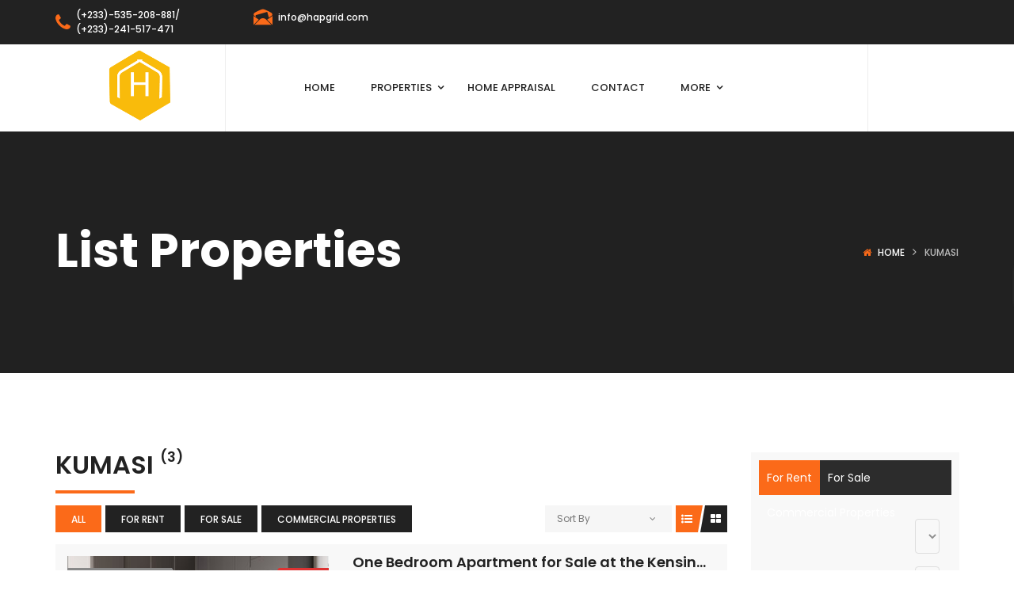

--- FILE ---
content_type: text/html; charset=UTF-8
request_url: https://hapgrid.com/property-city/kumasi/
body_size: 20828
content:
<!DOCTYPE html>
<!-- Open Html -->
<html lang="en-US">
<!-- Open Head -->
<head>
    
<meta charset="UTF-8"/>
<meta name="viewport" content="width=device-width, initial-scale=1, maximum-scale=1">



<link rel="profile" href="http://gmpg.org/xfn/11" />






	<script type="text/javascript">function theChampLoadEvent(e){var t=window.onload;if(typeof window.onload!="function"){window.onload=e}else{window.onload=function(){t();e()}}}</script>
		<script type="text/javascript">var theChampDefaultLang = 'en_US', theChampCloseIconPath = 'https://hapgrid.com/wp-content/plugins/super-socializer/images/close.png';</script>
		<script>var theChampSiteUrl = 'https://hapgrid.com', theChampVerified = 0, theChampEmailPopup = 0, heateorSsMoreSharePopupSearchText = 'Search';</script>
			<script> var theChampFBKey = '', theChampFBLang = 'en_US', theChampFbLikeMycred = 0, theChampSsga = 0, theChampCommentNotification = 0, theChampHeateorFcmRecentComments = 0, theChampFbIosLogin = 0; </script>
				<script> var theChampSharingAjaxUrl = 'https://hapgrid.com/wp-admin/admin-ajax.php', heateorSsFbMessengerAPI = 'https://www.facebook.com/dialog/send?app_id=595489497242932&display=popup&link=%encoded_post_url%&redirect_uri=%encoded_post_url%',heateorSsWhatsappShareAPI = 'web', heateorSsUrlCountFetched = [], heateorSsSharesText = 'Shares', heateorSsShareText = 'Share', theChampPluginIconPath = 'https://hapgrid.com/wp-content/plugins/super-socializer/images/logo.png', theChampSaveSharesLocally = 0, theChampHorizontalSharingCountEnable = 0, theChampVerticalSharingCountEnable = 0, theChampSharingOffset = -10, theChampCounterOffset = -10, theChampMobileStickySharingEnabled = 0, heateorSsCopyLinkMessage = "Link copied.";
		var heateorSsHorSharingShortUrl = "https://hapgrid.com/property/one-bedroom-apartment-for-sale-at-the-kensington-heights-apartments-kumasi/";var heateorSsVerticalSharingShortUrl = "https://hapgrid.com/property/one-bedroom-apartment-for-sale-at-the-kensington-heights-apartments-kumasi/";		</script>
			<style type="text/css">
						.the_champ_button_instagram span.the_champ_svg,a.the_champ_instagram span.the_champ_svg{background:radial-gradient(circle at 30% 107%,#fdf497 0,#fdf497 5%,#fd5949 45%,#d6249f 60%,#285aeb 90%)}
					.the_champ_horizontal_sharing .the_champ_svg,.heateor_ss_standard_follow_icons_container .the_champ_svg{
					color: #fff;
				border-width: 0px;
		border-style: solid;
		border-color: transparent;
	}
		.the_champ_horizontal_sharing .theChampTCBackground{
		color:#666;
	}
		.the_champ_horizontal_sharing span.the_champ_svg:hover,.heateor_ss_standard_follow_icons_container span.the_champ_svg:hover{
				border-color: transparent;
	}
		.the_champ_vertical_sharing span.the_champ_svg,.heateor_ss_floating_follow_icons_container span.the_champ_svg{
					color: #fff;
				border-width: 0px;
		border-style: solid;
		border-color: transparent;
	}
		.the_champ_vertical_sharing .theChampTCBackground{
		color:#666;
	}
		.the_champ_vertical_sharing span.the_champ_svg:hover,.heateor_ss_floating_follow_icons_container span.the_champ_svg:hover{
						border-color: transparent;
		}
	@media screen and (max-width:783px){.the_champ_vertical_sharing{display:none!important}}div.the_champ_sharing_title{text-align:center}div.the_champ_sharing_ul{width:100%;text-align:center;}div.the_champ_horizontal_sharing div.the_champ_sharing_ul a{float:none;display:inline-block;}</style>
	<meta name='robots' content='index, follow, max-image-preview:large, max-snippet:-1, max-video-preview:-1' />

	<!-- This site is optimized with the Yoast SEO plugin v21.0 - https://yoast.com/wordpress/plugins/seo/ -->
	<title>Kumasi Archives - Houses for sale in Accra</title>
	<link rel="canonical" href="https://hapgrid.com/property-city/kumasi/" />
	<meta property="og:locale" content="en_US" />
	<meta property="og:type" content="article" />
	<meta property="og:title" content="Kumasi Archives - Houses for sale in Accra" />
	<meta property="og:url" content="https://hapgrid.com/property-city/kumasi/" />
	<meta property="og:site_name" content="Houses for sale in Accra" />
	<meta property="og:image" content="https://hapgrid.com/wp-content/uploads/2023/08/Hapgrid500.png" />
	<meta property="og:image:width" content="500" />
	<meta property="og:image:height" content="434" />
	<meta property="og:image:type" content="image/png" />
	<meta name="twitter:card" content="summary_large_image" />
	<script type="application/ld+json" class="yoast-schema-graph">{"@context":"https://schema.org","@graph":[{"@type":"CollectionPage","@id":"https://hapgrid.com/property-city/kumasi/","url":"https://hapgrid.com/property-city/kumasi/","name":"Kumasi Archives - Houses for sale in Accra","isPartOf":{"@id":"https://hapgrid.com/#website"},"primaryImageOfPage":{"@id":"https://hapgrid.com/property-city/kumasi/#primaryimage"},"image":{"@id":"https://hapgrid.com/property-city/kumasi/#primaryimage"},"thumbnailUrl":"https://hapgrid.com/wp-content/uploads/2023/09/The-Kensington-Heights-Apartments.jpg","breadcrumb":{"@id":"https://hapgrid.com/property-city/kumasi/#breadcrumb"},"inLanguage":"en-US"},{"@type":"ImageObject","inLanguage":"en-US","@id":"https://hapgrid.com/property-city/kumasi/#primaryimage","url":"https://hapgrid.com/wp-content/uploads/2023/09/The-Kensington-Heights-Apartments.jpg","contentUrl":"https://hapgrid.com/wp-content/uploads/2023/09/The-Kensington-Heights-Apartments.jpg","width":1000,"height":846,"caption":"The Kensington Heights Apartments, Kumasi: A render of a dining room"},{"@type":"BreadcrumbList","@id":"https://hapgrid.com/property-city/kumasi/#breadcrumb","itemListElement":[{"@type":"ListItem","position":1,"name":"Home","item":"https://hapgrid.com/"},{"@type":"ListItem","position":2,"name":"Kumasi"}]},{"@type":"WebSite","@id":"https://hapgrid.com/#website","url":"https://hapgrid.com/","name":"Houses for sale in Accra","description":"Houses for sale in Accra","publisher":{"@id":"https://hapgrid.com/#organization"},"alternateName":"Houses for sale in Accra","potentialAction":[{"@type":"SearchAction","target":{"@type":"EntryPoint","urlTemplate":"https://hapgrid.com/?s={search_term_string}"},"query-input":"required name=search_term_string"}],"inLanguage":"en-US"},{"@type":"Organization","@id":"https://hapgrid.com/#organization","name":"Hapgrid: Houses for sale in Accra","alternateName":"Houses for sale in Accra","url":"https://hapgrid.com/","logo":{"@type":"ImageObject","inLanguage":"en-US","@id":"https://hapgrid.com/#/schema/logo/image/","url":"https://hapgrid.com/wp-content/uploads/2023/08/Hapgrid500.png","contentUrl":"https://hapgrid.com/wp-content/uploads/2023/08/Hapgrid500.png","width":500,"height":434,"caption":"Hapgrid: Houses for sale in Accra"},"image":{"@id":"https://hapgrid.com/#/schema/logo/image/"}}]}</script>
	<!-- / Yoast SEO plugin. -->


<link rel='dns-prefetch' href='//js-eu1.hs-scripts.com' />
<link rel='dns-prefetch' href='//www.googletagmanager.com' />
<link rel='dns-prefetch' href='//fonts.googleapis.com' />
<link rel="alternate" type="application/rss+xml" title="Houses for sale in Accra &raquo; Feed" href="https://hapgrid.com/feed/" />
<link rel="alternate" type="application/rss+xml" title="Houses for sale in Accra &raquo; Comments Feed" href="https://hapgrid.com/comments/feed/" />
<link rel="alternate" type="application/rss+xml" title="Houses for sale in Accra &raquo; Kumasi City / Town Feed" href="https://hapgrid.com/property-city/kumasi/feed/" />
		<!-- This site uses the Google Analytics by MonsterInsights plugin v9.11.0 - Using Analytics tracking - https://www.monsterinsights.com/ -->
							<script src="//www.googletagmanager.com/gtag/js?id=G-S9MZMVCH10"  data-cfasync="false" data-wpfc-render="false" type="text/javascript" async></script>
			<script data-cfasync="false" data-wpfc-render="false" type="text/javascript">
				var mi_version = '9.11.0';
				var mi_track_user = true;
				var mi_no_track_reason = '';
								var MonsterInsightsDefaultLocations = {"page_location":"https:\/\/hapgrid.com\/property-city\/kumasi\/"};
								if ( typeof MonsterInsightsPrivacyGuardFilter === 'function' ) {
					var MonsterInsightsLocations = (typeof MonsterInsightsExcludeQuery === 'object') ? MonsterInsightsPrivacyGuardFilter( MonsterInsightsExcludeQuery ) : MonsterInsightsPrivacyGuardFilter( MonsterInsightsDefaultLocations );
				} else {
					var MonsterInsightsLocations = (typeof MonsterInsightsExcludeQuery === 'object') ? MonsterInsightsExcludeQuery : MonsterInsightsDefaultLocations;
				}

								var disableStrs = [
										'ga-disable-G-S9MZMVCH10',
									];

				/* Function to detect opted out users */
				function __gtagTrackerIsOptedOut() {
					for (var index = 0; index < disableStrs.length; index++) {
						if (document.cookie.indexOf(disableStrs[index] + '=true') > -1) {
							return true;
						}
					}

					return false;
				}

				/* Disable tracking if the opt-out cookie exists. */
				if (__gtagTrackerIsOptedOut()) {
					for (var index = 0; index < disableStrs.length; index++) {
						window[disableStrs[index]] = true;
					}
				}

				/* Opt-out function */
				function __gtagTrackerOptout() {
					for (var index = 0; index < disableStrs.length; index++) {
						document.cookie = disableStrs[index] + '=true; expires=Thu, 31 Dec 2099 23:59:59 UTC; path=/';
						window[disableStrs[index]] = true;
					}
				}

				if ('undefined' === typeof gaOptout) {
					function gaOptout() {
						__gtagTrackerOptout();
					}
				}
								window.dataLayer = window.dataLayer || [];

				window.MonsterInsightsDualTracker = {
					helpers: {},
					trackers: {},
				};
				if (mi_track_user) {
					function __gtagDataLayer() {
						dataLayer.push(arguments);
					}

					function __gtagTracker(type, name, parameters) {
						if (!parameters) {
							parameters = {};
						}

						if (parameters.send_to) {
							__gtagDataLayer.apply(null, arguments);
							return;
						}

						if (type === 'event') {
														parameters.send_to = monsterinsights_frontend.v4_id;
							var hookName = name;
							if (typeof parameters['event_category'] !== 'undefined') {
								hookName = parameters['event_category'] + ':' + name;
							}

							if (typeof MonsterInsightsDualTracker.trackers[hookName] !== 'undefined') {
								MonsterInsightsDualTracker.trackers[hookName](parameters);
							} else {
								__gtagDataLayer('event', name, parameters);
							}
							
						} else {
							__gtagDataLayer.apply(null, arguments);
						}
					}

					__gtagTracker('js', new Date());
					__gtagTracker('set', {
						'developer_id.dZGIzZG': true,
											});
					if ( MonsterInsightsLocations.page_location ) {
						__gtagTracker('set', MonsterInsightsLocations);
					}
										__gtagTracker('config', 'G-S9MZMVCH10', {"forceSSL":"true","link_attribution":"true"} );
										window.gtag = __gtagTracker;										(function () {
						/* https://developers.google.com/analytics/devguides/collection/analyticsjs/ */
						/* ga and __gaTracker compatibility shim. */
						var noopfn = function () {
							return null;
						};
						var newtracker = function () {
							return new Tracker();
						};
						var Tracker = function () {
							return null;
						};
						var p = Tracker.prototype;
						p.get = noopfn;
						p.set = noopfn;
						p.send = function () {
							var args = Array.prototype.slice.call(arguments);
							args.unshift('send');
							__gaTracker.apply(null, args);
						};
						var __gaTracker = function () {
							var len = arguments.length;
							if (len === 0) {
								return;
							}
							var f = arguments[len - 1];
							if (typeof f !== 'object' || f === null || typeof f.hitCallback !== 'function') {
								if ('send' === arguments[0]) {
									var hitConverted, hitObject = false, action;
									if ('event' === arguments[1]) {
										if ('undefined' !== typeof arguments[3]) {
											hitObject = {
												'eventAction': arguments[3],
												'eventCategory': arguments[2],
												'eventLabel': arguments[4],
												'value': arguments[5] ? arguments[5] : 1,
											}
										}
									}
									if ('pageview' === arguments[1]) {
										if ('undefined' !== typeof arguments[2]) {
											hitObject = {
												'eventAction': 'page_view',
												'page_path': arguments[2],
											}
										}
									}
									if (typeof arguments[2] === 'object') {
										hitObject = arguments[2];
									}
									if (typeof arguments[5] === 'object') {
										Object.assign(hitObject, arguments[5]);
									}
									if ('undefined' !== typeof arguments[1].hitType) {
										hitObject = arguments[1];
										if ('pageview' === hitObject.hitType) {
											hitObject.eventAction = 'page_view';
										}
									}
									if (hitObject) {
										action = 'timing' === arguments[1].hitType ? 'timing_complete' : hitObject.eventAction;
										hitConverted = mapArgs(hitObject);
										__gtagTracker('event', action, hitConverted);
									}
								}
								return;
							}

							function mapArgs(args) {
								var arg, hit = {};
								var gaMap = {
									'eventCategory': 'event_category',
									'eventAction': 'event_action',
									'eventLabel': 'event_label',
									'eventValue': 'event_value',
									'nonInteraction': 'non_interaction',
									'timingCategory': 'event_category',
									'timingVar': 'name',
									'timingValue': 'value',
									'timingLabel': 'event_label',
									'page': 'page_path',
									'location': 'page_location',
									'title': 'page_title',
									'referrer' : 'page_referrer',
								};
								for (arg in args) {
																		if (!(!args.hasOwnProperty(arg) || !gaMap.hasOwnProperty(arg))) {
										hit[gaMap[arg]] = args[arg];
									} else {
										hit[arg] = args[arg];
									}
								}
								return hit;
							}

							try {
								f.hitCallback();
							} catch (ex) {
							}
						};
						__gaTracker.create = newtracker;
						__gaTracker.getByName = newtracker;
						__gaTracker.getAll = function () {
							return [];
						};
						__gaTracker.remove = noopfn;
						__gaTracker.loaded = true;
						window['__gaTracker'] = __gaTracker;
					})();
									} else {
										console.log("");
					(function () {
						function __gtagTracker() {
							return null;
						}

						window['__gtagTracker'] = __gtagTracker;
						window['gtag'] = __gtagTracker;
					})();
									}
			</script>
							<!-- / Google Analytics by MonsterInsights -->
		<script type="text/javascript">
/* <![CDATA[ */
window._wpemojiSettings = {"baseUrl":"https:\/\/s.w.org\/images\/core\/emoji\/15.0.3\/72x72\/","ext":".png","svgUrl":"https:\/\/s.w.org\/images\/core\/emoji\/15.0.3\/svg\/","svgExt":".svg","source":{"concatemoji":"https:\/\/hapgrid.com\/wp-includes\/js\/wp-emoji-release.min.js?ver=6.6.4"}};
/*! This file is auto-generated */
!function(i,n){var o,s,e;function c(e){try{var t={supportTests:e,timestamp:(new Date).valueOf()};sessionStorage.setItem(o,JSON.stringify(t))}catch(e){}}function p(e,t,n){e.clearRect(0,0,e.canvas.width,e.canvas.height),e.fillText(t,0,0);var t=new Uint32Array(e.getImageData(0,0,e.canvas.width,e.canvas.height).data),r=(e.clearRect(0,0,e.canvas.width,e.canvas.height),e.fillText(n,0,0),new Uint32Array(e.getImageData(0,0,e.canvas.width,e.canvas.height).data));return t.every(function(e,t){return e===r[t]})}function u(e,t,n){switch(t){case"flag":return n(e,"\ud83c\udff3\ufe0f\u200d\u26a7\ufe0f","\ud83c\udff3\ufe0f\u200b\u26a7\ufe0f")?!1:!n(e,"\ud83c\uddfa\ud83c\uddf3","\ud83c\uddfa\u200b\ud83c\uddf3")&&!n(e,"\ud83c\udff4\udb40\udc67\udb40\udc62\udb40\udc65\udb40\udc6e\udb40\udc67\udb40\udc7f","\ud83c\udff4\u200b\udb40\udc67\u200b\udb40\udc62\u200b\udb40\udc65\u200b\udb40\udc6e\u200b\udb40\udc67\u200b\udb40\udc7f");case"emoji":return!n(e,"\ud83d\udc26\u200d\u2b1b","\ud83d\udc26\u200b\u2b1b")}return!1}function f(e,t,n){var r="undefined"!=typeof WorkerGlobalScope&&self instanceof WorkerGlobalScope?new OffscreenCanvas(300,150):i.createElement("canvas"),a=r.getContext("2d",{willReadFrequently:!0}),o=(a.textBaseline="top",a.font="600 32px Arial",{});return e.forEach(function(e){o[e]=t(a,e,n)}),o}function t(e){var t=i.createElement("script");t.src=e,t.defer=!0,i.head.appendChild(t)}"undefined"!=typeof Promise&&(o="wpEmojiSettingsSupports",s=["flag","emoji"],n.supports={everything:!0,everythingExceptFlag:!0},e=new Promise(function(e){i.addEventListener("DOMContentLoaded",e,{once:!0})}),new Promise(function(t){var n=function(){try{var e=JSON.parse(sessionStorage.getItem(o));if("object"==typeof e&&"number"==typeof e.timestamp&&(new Date).valueOf()<e.timestamp+604800&&"object"==typeof e.supportTests)return e.supportTests}catch(e){}return null}();if(!n){if("undefined"!=typeof Worker&&"undefined"!=typeof OffscreenCanvas&&"undefined"!=typeof URL&&URL.createObjectURL&&"undefined"!=typeof Blob)try{var e="postMessage("+f.toString()+"("+[JSON.stringify(s),u.toString(),p.toString()].join(",")+"));",r=new Blob([e],{type:"text/javascript"}),a=new Worker(URL.createObjectURL(r),{name:"wpTestEmojiSupports"});return void(a.onmessage=function(e){c(n=e.data),a.terminate(),t(n)})}catch(e){}c(n=f(s,u,p))}t(n)}).then(function(e){for(var t in e)n.supports[t]=e[t],n.supports.everything=n.supports.everything&&n.supports[t],"flag"!==t&&(n.supports.everythingExceptFlag=n.supports.everythingExceptFlag&&n.supports[t]);n.supports.everythingExceptFlag=n.supports.everythingExceptFlag&&!n.supports.flag,n.DOMReady=!1,n.readyCallback=function(){n.DOMReady=!0}}).then(function(){return e}).then(function(){var e;n.supports.everything||(n.readyCallback(),(e=n.source||{}).concatemoji?t(e.concatemoji):e.wpemoji&&e.twemoji&&(t(e.twemoji),t(e.wpemoji)))}))}((window,document),window._wpemojiSettings);
/* ]]> */
</script>
<style id='wp-emoji-styles-inline-css' type='text/css'>

	img.wp-smiley, img.emoji {
		display: inline !important;
		border: none !important;
		box-shadow: none !important;
		height: 1em !important;
		width: 1em !important;
		margin: 0 0.07em !important;
		vertical-align: -0.1em !important;
		background: none !important;
		padding: 0 !important;
	}
</style>
<link rel='stylesheet' id='wp-block-library-css' href='https://hapgrid.com/wp-includes/css/dist/block-library/style.min.css?ver=6.6.4' type='text/css' media='all' />
<style id='wp-block-library-theme-inline-css' type='text/css'>
.wp-block-audio :where(figcaption){color:#555;font-size:13px;text-align:center}.is-dark-theme .wp-block-audio :where(figcaption){color:#ffffffa6}.wp-block-audio{margin:0 0 1em}.wp-block-code{border:1px solid #ccc;border-radius:4px;font-family:Menlo,Consolas,monaco,monospace;padding:.8em 1em}.wp-block-embed :where(figcaption){color:#555;font-size:13px;text-align:center}.is-dark-theme .wp-block-embed :where(figcaption){color:#ffffffa6}.wp-block-embed{margin:0 0 1em}.blocks-gallery-caption{color:#555;font-size:13px;text-align:center}.is-dark-theme .blocks-gallery-caption{color:#ffffffa6}:root :where(.wp-block-image figcaption){color:#555;font-size:13px;text-align:center}.is-dark-theme :root :where(.wp-block-image figcaption){color:#ffffffa6}.wp-block-image{margin:0 0 1em}.wp-block-pullquote{border-bottom:4px solid;border-top:4px solid;color:currentColor;margin-bottom:1.75em}.wp-block-pullquote cite,.wp-block-pullquote footer,.wp-block-pullquote__citation{color:currentColor;font-size:.8125em;font-style:normal;text-transform:uppercase}.wp-block-quote{border-left:.25em solid;margin:0 0 1.75em;padding-left:1em}.wp-block-quote cite,.wp-block-quote footer{color:currentColor;font-size:.8125em;font-style:normal;position:relative}.wp-block-quote.has-text-align-right{border-left:none;border-right:.25em solid;padding-left:0;padding-right:1em}.wp-block-quote.has-text-align-center{border:none;padding-left:0}.wp-block-quote.is-large,.wp-block-quote.is-style-large,.wp-block-quote.is-style-plain{border:none}.wp-block-search .wp-block-search__label{font-weight:700}.wp-block-search__button{border:1px solid #ccc;padding:.375em .625em}:where(.wp-block-group.has-background){padding:1.25em 2.375em}.wp-block-separator.has-css-opacity{opacity:.4}.wp-block-separator{border:none;border-bottom:2px solid;margin-left:auto;margin-right:auto}.wp-block-separator.has-alpha-channel-opacity{opacity:1}.wp-block-separator:not(.is-style-wide):not(.is-style-dots){width:100px}.wp-block-separator.has-background:not(.is-style-dots){border-bottom:none;height:1px}.wp-block-separator.has-background:not(.is-style-wide):not(.is-style-dots){height:2px}.wp-block-table{margin:0 0 1em}.wp-block-table td,.wp-block-table th{word-break:normal}.wp-block-table :where(figcaption){color:#555;font-size:13px;text-align:center}.is-dark-theme .wp-block-table :where(figcaption){color:#ffffffa6}.wp-block-video :where(figcaption){color:#555;font-size:13px;text-align:center}.is-dark-theme .wp-block-video :where(figcaption){color:#ffffffa6}.wp-block-video{margin:0 0 1em}:root :where(.wp-block-template-part.has-background){margin-bottom:0;margin-top:0;padding:1.25em 2.375em}
</style>
<style id='classic-theme-styles-inline-css' type='text/css'>
/*! This file is auto-generated */
.wp-block-button__link{color:#fff;background-color:#32373c;border-radius:9999px;box-shadow:none;text-decoration:none;padding:calc(.667em + 2px) calc(1.333em + 2px);font-size:1.125em}.wp-block-file__button{background:#32373c;color:#fff;text-decoration:none}
</style>
<style id='global-styles-inline-css' type='text/css'>
:root{--wp--preset--aspect-ratio--square: 1;--wp--preset--aspect-ratio--4-3: 4/3;--wp--preset--aspect-ratio--3-4: 3/4;--wp--preset--aspect-ratio--3-2: 3/2;--wp--preset--aspect-ratio--2-3: 2/3;--wp--preset--aspect-ratio--16-9: 16/9;--wp--preset--aspect-ratio--9-16: 9/16;--wp--preset--color--black: #000000;--wp--preset--color--cyan-bluish-gray: #abb8c3;--wp--preset--color--white: #ffffff;--wp--preset--color--pale-pink: #f78da7;--wp--preset--color--vivid-red: #cf2e2e;--wp--preset--color--luminous-vivid-orange: #ff6900;--wp--preset--color--luminous-vivid-amber: #fcb900;--wp--preset--color--light-green-cyan: #7bdcb5;--wp--preset--color--vivid-green-cyan: #00d084;--wp--preset--color--pale-cyan-blue: #8ed1fc;--wp--preset--color--vivid-cyan-blue: #0693e3;--wp--preset--color--vivid-purple: #9b51e0;--wp--preset--gradient--vivid-cyan-blue-to-vivid-purple: linear-gradient(135deg,rgba(6,147,227,1) 0%,rgb(155,81,224) 100%);--wp--preset--gradient--light-green-cyan-to-vivid-green-cyan: linear-gradient(135deg,rgb(122,220,180) 0%,rgb(0,208,130) 100%);--wp--preset--gradient--luminous-vivid-amber-to-luminous-vivid-orange: linear-gradient(135deg,rgba(252,185,0,1) 0%,rgba(255,105,0,1) 100%);--wp--preset--gradient--luminous-vivid-orange-to-vivid-red: linear-gradient(135deg,rgba(255,105,0,1) 0%,rgb(207,46,46) 100%);--wp--preset--gradient--very-light-gray-to-cyan-bluish-gray: linear-gradient(135deg,rgb(238,238,238) 0%,rgb(169,184,195) 100%);--wp--preset--gradient--cool-to-warm-spectrum: linear-gradient(135deg,rgb(74,234,220) 0%,rgb(151,120,209) 20%,rgb(207,42,186) 40%,rgb(238,44,130) 60%,rgb(251,105,98) 80%,rgb(254,248,76) 100%);--wp--preset--gradient--blush-light-purple: linear-gradient(135deg,rgb(255,206,236) 0%,rgb(152,150,240) 100%);--wp--preset--gradient--blush-bordeaux: linear-gradient(135deg,rgb(254,205,165) 0%,rgb(254,45,45) 50%,rgb(107,0,62) 100%);--wp--preset--gradient--luminous-dusk: linear-gradient(135deg,rgb(255,203,112) 0%,rgb(199,81,192) 50%,rgb(65,88,208) 100%);--wp--preset--gradient--pale-ocean: linear-gradient(135deg,rgb(255,245,203) 0%,rgb(182,227,212) 50%,rgb(51,167,181) 100%);--wp--preset--gradient--electric-grass: linear-gradient(135deg,rgb(202,248,128) 0%,rgb(113,206,126) 100%);--wp--preset--gradient--midnight: linear-gradient(135deg,rgb(2,3,129) 0%,rgb(40,116,252) 100%);--wp--preset--font-size--small: 13px;--wp--preset--font-size--medium: 20px;--wp--preset--font-size--large: 36px;--wp--preset--font-size--x-large: 42px;--wp--preset--spacing--20: 0.44rem;--wp--preset--spacing--30: 0.67rem;--wp--preset--spacing--40: 1rem;--wp--preset--spacing--50: 1.5rem;--wp--preset--spacing--60: 2.25rem;--wp--preset--spacing--70: 3.38rem;--wp--preset--spacing--80: 5.06rem;--wp--preset--shadow--natural: 6px 6px 9px rgba(0, 0, 0, 0.2);--wp--preset--shadow--deep: 12px 12px 50px rgba(0, 0, 0, 0.4);--wp--preset--shadow--sharp: 6px 6px 0px rgba(0, 0, 0, 0.2);--wp--preset--shadow--outlined: 6px 6px 0px -3px rgba(255, 255, 255, 1), 6px 6px rgba(0, 0, 0, 1);--wp--preset--shadow--crisp: 6px 6px 0px rgba(0, 0, 0, 1);}:where(.is-layout-flex){gap: 0.5em;}:where(.is-layout-grid){gap: 0.5em;}body .is-layout-flex{display: flex;}.is-layout-flex{flex-wrap: wrap;align-items: center;}.is-layout-flex > :is(*, div){margin: 0;}body .is-layout-grid{display: grid;}.is-layout-grid > :is(*, div){margin: 0;}:where(.wp-block-columns.is-layout-flex){gap: 2em;}:where(.wp-block-columns.is-layout-grid){gap: 2em;}:where(.wp-block-post-template.is-layout-flex){gap: 1.25em;}:where(.wp-block-post-template.is-layout-grid){gap: 1.25em;}.has-black-color{color: var(--wp--preset--color--black) !important;}.has-cyan-bluish-gray-color{color: var(--wp--preset--color--cyan-bluish-gray) !important;}.has-white-color{color: var(--wp--preset--color--white) !important;}.has-pale-pink-color{color: var(--wp--preset--color--pale-pink) !important;}.has-vivid-red-color{color: var(--wp--preset--color--vivid-red) !important;}.has-luminous-vivid-orange-color{color: var(--wp--preset--color--luminous-vivid-orange) !important;}.has-luminous-vivid-amber-color{color: var(--wp--preset--color--luminous-vivid-amber) !important;}.has-light-green-cyan-color{color: var(--wp--preset--color--light-green-cyan) !important;}.has-vivid-green-cyan-color{color: var(--wp--preset--color--vivid-green-cyan) !important;}.has-pale-cyan-blue-color{color: var(--wp--preset--color--pale-cyan-blue) !important;}.has-vivid-cyan-blue-color{color: var(--wp--preset--color--vivid-cyan-blue) !important;}.has-vivid-purple-color{color: var(--wp--preset--color--vivid-purple) !important;}.has-black-background-color{background-color: var(--wp--preset--color--black) !important;}.has-cyan-bluish-gray-background-color{background-color: var(--wp--preset--color--cyan-bluish-gray) !important;}.has-white-background-color{background-color: var(--wp--preset--color--white) !important;}.has-pale-pink-background-color{background-color: var(--wp--preset--color--pale-pink) !important;}.has-vivid-red-background-color{background-color: var(--wp--preset--color--vivid-red) !important;}.has-luminous-vivid-orange-background-color{background-color: var(--wp--preset--color--luminous-vivid-orange) !important;}.has-luminous-vivid-amber-background-color{background-color: var(--wp--preset--color--luminous-vivid-amber) !important;}.has-light-green-cyan-background-color{background-color: var(--wp--preset--color--light-green-cyan) !important;}.has-vivid-green-cyan-background-color{background-color: var(--wp--preset--color--vivid-green-cyan) !important;}.has-pale-cyan-blue-background-color{background-color: var(--wp--preset--color--pale-cyan-blue) !important;}.has-vivid-cyan-blue-background-color{background-color: var(--wp--preset--color--vivid-cyan-blue) !important;}.has-vivid-purple-background-color{background-color: var(--wp--preset--color--vivid-purple) !important;}.has-black-border-color{border-color: var(--wp--preset--color--black) !important;}.has-cyan-bluish-gray-border-color{border-color: var(--wp--preset--color--cyan-bluish-gray) !important;}.has-white-border-color{border-color: var(--wp--preset--color--white) !important;}.has-pale-pink-border-color{border-color: var(--wp--preset--color--pale-pink) !important;}.has-vivid-red-border-color{border-color: var(--wp--preset--color--vivid-red) !important;}.has-luminous-vivid-orange-border-color{border-color: var(--wp--preset--color--luminous-vivid-orange) !important;}.has-luminous-vivid-amber-border-color{border-color: var(--wp--preset--color--luminous-vivid-amber) !important;}.has-light-green-cyan-border-color{border-color: var(--wp--preset--color--light-green-cyan) !important;}.has-vivid-green-cyan-border-color{border-color: var(--wp--preset--color--vivid-green-cyan) !important;}.has-pale-cyan-blue-border-color{border-color: var(--wp--preset--color--pale-cyan-blue) !important;}.has-vivid-cyan-blue-border-color{border-color: var(--wp--preset--color--vivid-cyan-blue) !important;}.has-vivid-purple-border-color{border-color: var(--wp--preset--color--vivid-purple) !important;}.has-vivid-cyan-blue-to-vivid-purple-gradient-background{background: var(--wp--preset--gradient--vivid-cyan-blue-to-vivid-purple) !important;}.has-light-green-cyan-to-vivid-green-cyan-gradient-background{background: var(--wp--preset--gradient--light-green-cyan-to-vivid-green-cyan) !important;}.has-luminous-vivid-amber-to-luminous-vivid-orange-gradient-background{background: var(--wp--preset--gradient--luminous-vivid-amber-to-luminous-vivid-orange) !important;}.has-luminous-vivid-orange-to-vivid-red-gradient-background{background: var(--wp--preset--gradient--luminous-vivid-orange-to-vivid-red) !important;}.has-very-light-gray-to-cyan-bluish-gray-gradient-background{background: var(--wp--preset--gradient--very-light-gray-to-cyan-bluish-gray) !important;}.has-cool-to-warm-spectrum-gradient-background{background: var(--wp--preset--gradient--cool-to-warm-spectrum) !important;}.has-blush-light-purple-gradient-background{background: var(--wp--preset--gradient--blush-light-purple) !important;}.has-blush-bordeaux-gradient-background{background: var(--wp--preset--gradient--blush-bordeaux) !important;}.has-luminous-dusk-gradient-background{background: var(--wp--preset--gradient--luminous-dusk) !important;}.has-pale-ocean-gradient-background{background: var(--wp--preset--gradient--pale-ocean) !important;}.has-electric-grass-gradient-background{background: var(--wp--preset--gradient--electric-grass) !important;}.has-midnight-gradient-background{background: var(--wp--preset--gradient--midnight) !important;}.has-small-font-size{font-size: var(--wp--preset--font-size--small) !important;}.has-medium-font-size{font-size: var(--wp--preset--font-size--medium) !important;}.has-large-font-size{font-size: var(--wp--preset--font-size--large) !important;}.has-x-large-font-size{font-size: var(--wp--preset--font-size--x-large) !important;}
:where(.wp-block-post-template.is-layout-flex){gap: 1.25em;}:where(.wp-block-post-template.is-layout-grid){gap: 1.25em;}
:where(.wp-block-columns.is-layout-flex){gap: 2em;}:where(.wp-block-columns.is-layout-grid){gap: 2em;}
:root :where(.wp-block-pullquote){font-size: 1.5em;line-height: 1.6;}
</style>
<link rel='stylesheet' id='xmenu-menu-amination-css' href='https://hapgrid.com/wp-content/plugins/beyot-framework/core/xmenu/assets/css/amination.css?ver=6.6.4' type='text/css' media='all' />
<link rel='stylesheet' id='contact-form-7-css' href='https://hapgrid.com/wp-content/plugins/contact-form-7/includes/css/styles.css?ver=5.7.6' type='text/css' media='all' />
<link rel='stylesheet' id='ere_recently_viewed_stylesheet-css' href='https://hapgrid.com/wp-content/plugins/ere-recently-viewed/css/style.min.css?ver=6.6.4' type='text/css' media='all' />
<link rel='stylesheet' id='font-awesome-css' href='https://hapgrid.com/wp-content/plugins/essential-real-estate/lib/smart-framework/assets/vendors/font-awesome/css/font-awesome.min.css?ver=4.7.0' type='text/css' media='all' />
<link rel='stylesheet' id='jquery-ui-css' href='https://hapgrid.com/wp-content/plugins/essential-real-estate/public/assets/packages/jquery-ui/jquery-ui.min.css?ver=1.11.4' type='text/css' media='all' />
<link rel='stylesheet' id='owl.carousel-css' href='https://hapgrid.com/wp-content/plugins/essential-real-estate/public/assets/packages/owl-carousel/assets/owl.carousel.min.css?ver=2.3.4' type='text/css' media='all' />
<link rel='stylesheet' id='light-gallery-css' href='https://hapgrid.com/wp-content/plugins/essential-real-estate/public/assets/packages/light-gallery/css/lightgallery.min.css?ver=1.2.18' type='text/css' media='all' />
<link rel='stylesheet' id='ere_main-css' href='https://hapgrid.com/wp-content/plugins/essential-real-estate/public/assets/css/main.min.css?ver=4.2.2' type='text/css' media='all' />
<link rel='stylesheet' id='bootstrap-css' href='https://hapgrid.com/wp-content/themes/g5-beyot/assets/vendors/bootstrap/css/bootstrap.min.css?ver=4.6.0' type='text/css' media='all' />
<link rel='stylesheet' id='the_champ_frontend_css-css' href='https://hapgrid.com/wp-content/plugins/super-socializer/css/front.css?ver=7.13.59' type='text/css' media='all' />
<link rel='stylesheet' id='fontawesome_animation-css' href='https://hapgrid.com/wp-content/themes/g5-beyot/assets/plugins/fonts-awesome/css/font-awesome-animation.min.css?ver=6.6.4' type='text/css' media='all' />
<link rel='stylesheet' id='icomoon-css' href='https://hapgrid.com/wp-content/themes/g5-beyot/assets/plugins/icomoon/css/icomoon.min.css?ver=6.6.4' type='text/css' media='all' />
<link rel='stylesheet' id='perffect-scrollbar-css' href='https://hapgrid.com/wp-content/themes/g5-beyot/assets/plugins/perfect-scrollbar/css/perfect-scrollbar.min.css?ver=6.6.4' type='text/css' media='all' />
<link rel='stylesheet' id='g5plus_framework_style-css' href='https://hapgrid.com/wp-content/themes/g5-beyot/style.min.css?ver=1769742163' type='text/css' media='all' />
<style id='g5plus_framework_style-inline-css' type='text/css'>
@media screen and (min-width: 992px) {
	header.header-mobile {
		display: none;
		height: 0;
	}
}

/*--------------------------------------------------------------
## MOBILE MENU
--------------------------------------------------------------*/
@media screen and (max-width: 991px) {
	body {
		-webkit-transition: all 0.3s;
		-moz-transition: all 0.3s;
		-ms-transition: all 0.3s;
		-o-transition: all 0.3s;
		transition: all 0.3s;
		left: 0;
	}
	
	header.main-header {
		display: none;
	}	
	
	.top-drawer-mobile-invisible {
		display: none;
	}
}

body{background-color:#fff;}:root {--g5-body-font: Poppins;--g5-body-font-size: 14px;--g5-body-font-weight: 300;--g5-secondary-font: 'Poppins';--g5-secondary-font-size: 14px;--g5-secondary-font-weight: 300;--g5-h1-font : Poppins;--g5-h1-font-size:  76px;--g5-h1-font-weight : 700;--g5-h2-font : Poppins;--g5-h2-font-size:  40px;--g5-h2-font-weight : 700;--g5-h3-font : Poppins;--g5-h3-font-size:  24px;--g5-h3-font-weight : 700;--g5-h4-font : Poppins;--g5-h4-font-size:  16px;--g5-h4-font-weight : 700;--g5-h5-font : Poppins;--g5-h5-font-size:  14px;--g5-h5-font-weight : 700;--g5-h6-font : Poppins;--g5-h6-font-size:  12px;--g5-h6-font-weight : 700;--g5-color-accent: #fb6a19;--g5-color-accent-foreground :  #fff;--g5-color-heading: #222222;--g5-color-heading-r :  34;--g5-color-heading-g :  34;--g5-color-heading-b :  34;--g5-color-text-main: #787878;--g5-color-border: #eeeeee;--g5-color-link: #fb6a19;--g5-color-link-hover: #fb6a19;--g5-top-drawer-bg-color : #2f2f2f;--g5-top-drawer-text-color : #c5c5c5;--g5-header-background-color : #fff;--g5-header-border-color : #eee;--g5-header-text-color : #aaaaaa;--g5-top-bar-text-color : #ffffff;--g5-top-bar-border-color : #eee;--g5-top-bar-bg-color : #222222;--g5-navigation-bg-color : #fff;--g5-navigation-text-color : #222222;--g5-navigation-text-color-hover : #fb6a19;--g5-top-bar-mobile-bg-color : #fff;--g5-top-bar-mobile-text-color : #111;--g5-top-bar_mobile-border-color : #eee;--g5-header-mobile-bg-color : #fff;--g5-header-mobile-text-color : #111;--g5-header-mobile-border-color : #eee;--g5-footer-bg-color : #222222;--g5-footer-text-color : #bababa;--g5-footer-widget-title-color : #ffffff;--g5-footer-border-color : #eee;--g5-bottom-bar-bg-color : #ffffff;--g5-bottom_bar_text_color : #8f8f8f;--g5-bottom-bar-border-color : #eee;--g5-top-drawer-padding-top : 0px;--g5-top-drawer-padding-bottom : 0px;--g5-top-bar-padding-top : 10px;--g5-top-bar-padding-bottom : 10px;--g5-top-bar-mobile-padding-top : 0px;--g5-top-bar-mobile-padding-bottom : 0px;--g5-header-padding-top : 0px;--g5-header-padding-bottom : 0px;--g5-navigation-height : 110px;--g5-navigation-spacing : 45px;--g5-header-customize-nav-spacing : 13px;--g5-header-customize-left-spacing : 13px;--g5-header-customize-right-spacing : 13px;--g5-footer-padding-top : 60px;--g5-footer-padding-bottom : 60px;--g5-bottom-bar-padding-top : 25px;--g5-bottom-bar-padding-bottom : 25px;--g5-logo-max-height : 110px;--g5-mobile-logo-max-height : 50px;--g5-logo-padding-top : 0px;--g5-logo-padding-bottom : 0px;--g5-mobile-logo-padding-top : 0px;--g5-mobile-logo-padding-bottom : 0px;--g5-text-color-lightness: #bababa;--g5-text-color-lighten: #8e8e8e;--g5-text-color-lightness-02: #c4c4c4;--g5-color-accent-lighten: #fc8a4b;--g5-color-heading-lighten: #8f8f8f;--g5-border-color-dark: #dddddd;--g5-x-menu-a-text-hover:#fb6a19;--g5-top-bar-equal-color : #fb6a19;}
</style>
<link rel='stylesheet' id='g5plus_framework_frontend-css' href='https://hapgrid.com/wp-content/plugins/beyot-framework/assets/css/frontend.min.css?ver=6.6.4' type='text/css' media='all' />
<link rel='stylesheet' id='gsf_google-fonts-css' href='https://fonts.googleapis.com/css?family=Poppins%3A100%2C100i%2C200%2C200i%2C300%2C300i%2C400%2C400i%2C500%2C500i%2C600%2C600i%2C700%2C700i%2C800%2C800i%2C900%2C900i&#038;subset=devanagari%2Clatin%2Clatin-ext&#038;ver=6.6.4' type='text/css' media='all' />
<!--n2css--><script type="text/javascript" src="https://hapgrid.com/wp-content/plugins/google-analytics-for-wordpress/assets/js/frontend-gtag.min.js?ver=9.11.0" id="monsterinsights-frontend-script-js" async="async" data-wp-strategy="async"></script>
<script data-cfasync="false" data-wpfc-render="false" type="text/javascript" id='monsterinsights-frontend-script-js-extra'>/* <![CDATA[ */
var monsterinsights_frontend = {"js_events_tracking":"true","download_extensions":"doc,pdf,ppt,zip,xls,docx,pptx,xlsx","inbound_paths":"[{\"path\":\"\\\/go\\\/\",\"label\":\"affiliate\"},{\"path\":\"\\\/recommend\\\/\",\"label\":\"affiliate\"}]","home_url":"https:\/\/hapgrid.com","hash_tracking":"false","v4_id":"G-S9MZMVCH10"};/* ]]> */
</script>
<script type="text/javascript" src="https://hapgrid.com/wp-includes/js/jquery/jquery.min.js?ver=3.7.1" id="jquery-core-js"></script>
<script type="text/javascript" src="https://hapgrid.com/wp-includes/js/jquery/jquery-migrate.min.js?ver=3.4.1" id="jquery-migrate-js"></script>

<!-- Google Analytics snippet added by Site Kit -->
<script type="text/javascript" src="https://www.googletagmanager.com/gtag/js?id=UA-249955069-1" id="google_gtagjs-js" async></script>
<script type="text/javascript" id="google_gtagjs-js-after">
/* <![CDATA[ */
window.dataLayer = window.dataLayer || [];function gtag(){dataLayer.push(arguments);}
gtag('set', 'linker', {"domains":["hapgrid.com"]} );
gtag("js", new Date());
gtag("set", "developer_id.dZTNiMT", true);
gtag("config", "UA-249955069-1", {"anonymize_ip":true});
gtag("config", "GT-5N5N5DN");
/* ]]> */
</script>

<!-- End Google Analytics snippet added by Site Kit -->
<link rel="https://api.w.org/" href="https://hapgrid.com/wp-json/" /><link rel="EditURI" type="application/rsd+xml" title="RSD" href="https://hapgrid.com/xmlrpc.php?rsd" />
<meta name="generator" content="WordPress 6.6.4" />
<style id='xmenu_custom_style'></style><meta name="generator" content="Site Kit by Google 1.107.0" /><script id="mcjs">!function(c,h,i,m,p){m=c.createElement(h),p=c.getElementsByTagName(h)[0],m.async=1,m.src=i,p.parentNode.insertBefore(m,p)}(document,"script","https://chimpstatic.com/mcjs-connected/js/users/02c94a51afa7c0105fdc8e50f/40a23adaa493eeb8f88959574.js");</script>			<!-- DO NOT COPY THIS SNIPPET! Start of Page Analytics Tracking for HubSpot WordPress plugin v10.2.5-->
			<script type="text/javascript" class="hsq-set-content-id" data-content-id="listing-page">
				var _hsq = _hsq || [];
				_hsq.push(["setContentType", "listing-page"]);
			</script>
			<!-- DO NOT COPY THIS SNIPPET! End of Page Analytics Tracking for HubSpot WordPress plugin -->
			<meta name="generator" content="Powered by WPBakery Page Builder - drag and drop page builder for WordPress."/>

<!-- Google Tag Manager snippet added by Site Kit -->
<script type="text/javascript">
/* <![CDATA[ */

			( function( w, d, s, l, i ) {
				w[l] = w[l] || [];
				w[l].push( {'gtm.start': new Date().getTime(), event: 'gtm.js'} );
				var f = d.getElementsByTagName( s )[0],
					j = d.createElement( s ), dl = l != 'dataLayer' ? '&l=' + l : '';
				j.async = true;
				j.src = 'https://www.googletagmanager.com/gtm.js?id=' + i + dl;
				f.parentNode.insertBefore( j, f );
			} )( window, document, 'script', 'dataLayer', 'GTM-W5MD4LXN' );
			
/* ]]> */
</script>

<!-- End Google Tag Manager snippet added by Site Kit -->
<link rel="icon" href="https://hapgrid.com/wp-content/uploads/2023/08/cropped-Hapgrid500-32x32.png" sizes="32x32" />
<link rel="icon" href="https://hapgrid.com/wp-content/uploads/2023/08/cropped-Hapgrid500-192x192.png" sizes="192x192" />
<link rel="apple-touch-icon" href="https://hapgrid.com/wp-content/uploads/2023/08/cropped-Hapgrid500-180x180.png" />
<meta name="msapplication-TileImage" content="https://hapgrid.com/wp-content/uploads/2023/08/cropped-Hapgrid500-270x270.png" />
<style type="text/css" id="gsf-custom-css"></style><noscript><style> .wpb_animate_when_almost_visible { opacity: 1; }</style></noscript><style id="wpforms-css-vars-root">
				:root {
					--wpforms-field-border-radius: 3px;
--wpforms-field-background-color: #ffffff;
--wpforms-field-border-color: rgba( 0, 0, 0, 0.25 );
--wpforms-field-text-color: rgba( 0, 0, 0, 0.7 );
--wpforms-label-color: rgba( 0, 0, 0, 0.85 );
--wpforms-label-sublabel-color: rgba( 0, 0, 0, 0.55 );
--wpforms-label-error-color: #d63637;
--wpforms-button-border-radius: 3px;
--wpforms-button-background-color: #066aab;
--wpforms-button-text-color: #ffffff;
--wpforms-field-size-input-height: 43px;
--wpforms-field-size-input-spacing: 15px;
--wpforms-field-size-font-size: 16px;
--wpforms-field-size-line-height: 19px;
--wpforms-field-size-padding-h: 14px;
--wpforms-field-size-checkbox-size: 16px;
--wpforms-field-size-sublabel-spacing: 5px;
--wpforms-field-size-icon-size: 1;
--wpforms-label-size-font-size: 16px;
--wpforms-label-size-line-height: 19px;
--wpforms-label-size-sublabel-font-size: 14px;
--wpforms-label-size-sublabel-line-height: 17px;
--wpforms-button-size-font-size: 17px;
--wpforms-button-size-height: 41px;
--wpforms-button-size-padding-h: 15px;
--wpforms-button-size-margin-top: 10px;

				}
			</style></head>
<!-- Close Head -->
<body class="archive tax-property-city term-kumasi term-104 wp-embed-responsive beyot-class chrome has-sidebar wpb-js-composer js-comp-ver-6.13.0 vc_responsive" data-responsive="991"
                             data-header="header-4">
		<!-- Google Tag Manager (noscript) snippet added by Site Kit -->
		<noscript>
			<iframe src="https://www.googletagmanager.com/ns.html?id=GTM-W5MD4LXN" height="0" width="0" style="display:none;visibility:hidden"></iframe>
		</noscript>
		<!-- End Google Tag Manager (noscript) snippet added by Site Kit -->
			<!-- Open Wrapper -->
	<div id="wrapper">

<header class="main-header header-4">
    <div class="top-bar-wrapper bar-wrapper">
    <div class="container">
        <div class="top-bar-inner">
            <div class="row">
                                    <div class="top-bar-left bar-left col-md-12">
                        <aside id="g5plus_info-17" class="widget widget-info"><div class="row">                    <div class="col-md-4 info-item">
                        <span class="fa fa-phone text-color-accent"></span>
                        <span>(+233)-535-208-881/ (+233)-241-517-471</span>
                    </div>
                                    <div class="col-md-4 info-item">
                        <span class="icon-envelope-in-black-paper-with-a-white-letter-sheet-inside text-color-accent"></span>
                        <span>info@hapgrid.com</span>
                    </div>
                </div></aside>                    </div>
                                            </div>
        </div>
    </div>
</div>    <div class="sticky-wrapper">
    <div class="header-wrapper clearfix sticky-region">
        <div class="container">
            <div class="header-above-inner container-inner row clearfix">
                <div class="col-sm-3">
                    <div class="logo-header">
	<a class="no-sticky" href="https://hapgrid.com/" title="Houses for sale in Accra-Houses for sale in Accra">
		<img src="https://hapgrid.com/wp-content/uploads/2023/08/Hapgrid500.png"		     alt="Houses for sale in Accra-Houses for sale in Accra"/>
	</a>
	</div>                </div>
                <div class="col-xl-6 col-lg-9">
                                    <nav class="primary-menu">
                        <ul id="main-menu" class="main-menu x-nav-menu x-nav-menu_hapgrid x-animate-sign-flip"><li id="menu-item-5123" class="menu-item menu-item-type-post_type menu-item-object-page menu-item-home x-menu-item x-item-menu-standard"><a href="https://hapgrid.com/" class="x-menu-a-text"><span class="x-menu-text">Home</span></a></li><li id="menu-item-5054" class="menu-item menu-item-type-post_type menu-item-object-page menu-item-has-children x-menu-item x-item-menu-standard"><a href="https://hapgrid.com/property-page/" class="x-menu-a-text"><span class="x-menu-text">Properties</span><b class="x-caret"></b></a>			<ul class="x-sub-menu x-sub-menu-standard x-list-style-none">
		<li id="menu-item-5447" class="menu-item menu-item-type-post_type menu-item-object-page x-menu-item x-item-menu-standard"><a href="https://hapgrid.com/properties-for-sale/" class="x-menu-a-text"><span class="x-menu-text">Properties for sale</span></a></li><li id="menu-item-5448" class="menu-item menu-item-type-post_type menu-item-object-page x-menu-item x-item-menu-standard"><a href="https://hapgrid.com/properties-for-rent/" class="x-menu-a-text"><span class="x-menu-text">Properties for rent</span></a></li><li id="menu-item-5449" class="menu-item menu-item-type-post_type menu-item-object-page x-menu-item x-item-menu-standard"><a href="https://hapgrid.com/commercial-properties/" class="x-menu-a-text"><span class="x-menu-text">Commercial properties</span></a></li></ul></li><li id="menu-item-5736" class="menu-item menu-item-type-post_type menu-item-object-page x-menu-item x-item-menu-standard"><a href="https://hapgrid.com/pricing-your-home/" class="x-menu-a-text"><span class="x-menu-text">Home Appraisal</span></a></li><li id="menu-item-5601" class="menu-item menu-item-type-post_type menu-item-object-page x-menu-item x-item-menu-standard"><a href="https://hapgrid.com/contact/" class="x-menu-a-text"><span class="x-menu-text">Contact</span></a></li><li id="menu-item-5114" class="menu-item menu-item-type-post_type menu-item-object-page menu-item-has-children x-menu-item x-item-menu-standard"><a href="https://hapgrid.com/more/" class="x-menu-a-text"><span class="x-menu-text">More</span><b class="x-caret"></b></a>			<ul class="x-sub-menu x-sub-menu-standard x-list-style-none">
		<li id="menu-item-5116" class="menu-item menu-item-type-post_type menu-item-object-page x-menu-item x-item-menu-standard"><a href="https://hapgrid.com/about-us/" class="x-menu-a-text"><span class="x-menu-text">About us</span></a></li><li id="menu-item-5117" class="menu-item menu-item-type-post_type menu-item-object-page x-menu-item x-item-menu-standard"><a href="https://hapgrid.com/advisory/" class="x-menu-a-text"><span class="x-menu-text">Advisory</span></a></li><li id="menu-item-5115" class="menu-item menu-item-type-post_type menu-item-object-page current_page_parent x-menu-item x-item-menu-standard"><a href="https://hapgrid.com/blog/" class="x-menu-a-text"><span class="x-menu-text">Blog</span></a></li><li id="menu-item-5125" class="menu-item menu-item-type-post_type menu-item-object-page x-menu-item x-item-menu-standard"><a href="https://hapgrid.com/services/" class="x-menu-a-text"><span class="x-menu-text">Services</span></a></li></ul></li></ul>                    </nav>
                                </div>
                <div class="col-xl-3 hidden-md">
                    	<div class="header-customize-wrapper header-customize-nav">
											<div class="header-customize-item item-custom-text">
	<p class="contact-phone"><i class="fa fa-phone"></i>19854</p></div>			</div>
                </div>

            </div>
        </div>
    </div>
</div></header><header class="header-mobile header-mobile-1">
        <div class="header-mobile-wrapper sticky-wrapper">
	<div class="header-mobile-inner sticky-region">
		<div class="container header-mobile-container">
			<div class="header-mobile-container-inner clearfix">
				<div class="logo-mobile-wrapper">
	<a href="https://hapgrid.com/" title="Houses for sale in Accra-Houses for sale in Accra">
		<img src="https://hapgrid.com/wp-content/uploads/2023/08/Hapgrid500.png" alt="Houses for sale in Accra-Houses for sale in Accra"/>
	</a>
</div>				<div class="toggle-icon-wrapper toggle-mobile-menu"
				     data-drop-type="menu-drop-fly">
					<div class="toggle-icon"><span></span></div>
				</div>
											</div>
			<div class="header-mobile-nav menu-drop-fly">
				<ul id="menu-hapgrid" class="nav-menu-mobile x-nav-menu x-nav-menu_hapgrid x-animate-sign-flip"><li id="menu-item-mobile-5123" class="menu-item menu-item-type-post_type menu-item-object-page menu-item-home x-menu-item x-item-menu-standard"><a href="https://hapgrid.com/" class="x-menu-a-text"><span class="x-menu-text">Home</span></a></li><li id="menu-item-mobile-5054" class="menu-item menu-item-type-post_type menu-item-object-page menu-item-has-children x-menu-item x-item-menu-standard"><a href="https://hapgrid.com/property-page/" class="x-menu-a-text"><span class="x-menu-text">Properties</span><b class="x-caret"></b></a>			<ul class="x-sub-menu x-sub-menu-standard x-list-style-none">
		<li id="menu-item-mobile-5447" class="menu-item menu-item-type-post_type menu-item-object-page x-menu-item x-item-menu-standard"><a href="https://hapgrid.com/properties-for-sale/" class="x-menu-a-text"><span class="x-menu-text">Properties for sale</span></a></li><li id="menu-item-mobile-5448" class="menu-item menu-item-type-post_type menu-item-object-page x-menu-item x-item-menu-standard"><a href="https://hapgrid.com/properties-for-rent/" class="x-menu-a-text"><span class="x-menu-text">Properties for rent</span></a></li><li id="menu-item-mobile-5449" class="menu-item menu-item-type-post_type menu-item-object-page x-menu-item x-item-menu-standard"><a href="https://hapgrid.com/commercial-properties/" class="x-menu-a-text"><span class="x-menu-text">Commercial properties</span></a></li></ul></li><li id="menu-item-mobile-5736" class="menu-item menu-item-type-post_type menu-item-object-page x-menu-item x-item-menu-standard"><a href="https://hapgrid.com/pricing-your-home/" class="x-menu-a-text"><span class="x-menu-text">Home Appraisal</span></a></li><li id="menu-item-mobile-5601" class="menu-item menu-item-type-post_type menu-item-object-page x-menu-item x-item-menu-standard"><a href="https://hapgrid.com/contact/" class="x-menu-a-text"><span class="x-menu-text">Contact</span></a></li><li id="menu-item-mobile-5114" class="menu-item menu-item-type-post_type menu-item-object-page menu-item-has-children x-menu-item x-item-menu-standard"><a href="https://hapgrid.com/more/" class="x-menu-a-text"><span class="x-menu-text">More</span><b class="x-caret"></b></a>			<ul class="x-sub-menu x-sub-menu-standard x-list-style-none">
		<li id="menu-item-mobile-5116" class="menu-item menu-item-type-post_type menu-item-object-page x-menu-item x-item-menu-standard"><a href="https://hapgrid.com/about-us/" class="x-menu-a-text"><span class="x-menu-text">About us</span></a></li><li id="menu-item-mobile-5117" class="menu-item menu-item-type-post_type menu-item-object-page x-menu-item x-item-menu-standard"><a href="https://hapgrid.com/advisory/" class="x-menu-a-text"><span class="x-menu-text">Advisory</span></a></li><li id="menu-item-mobile-5115" class="menu-item menu-item-type-post_type menu-item-object-page current_page_parent x-menu-item x-item-menu-standard"><a href="https://hapgrid.com/blog/" class="x-menu-a-text"><span class="x-menu-text">Blog</span></a></li><li id="menu-item-mobile-5125" class="menu-item menu-item-type-post_type menu-item-object-page x-menu-item x-item-menu-standard"><a href="https://hapgrid.com/services/" class="x-menu-a-text"><span class="x-menu-text">Services</span></a></li></ul></li></ul>		</div>		</div>
	</div>
</div>    </header>
	<!-- Open Wrapper Content -->
	<div id="wrapper-content" class="clearfix ">
<section class="page-title" style="padding-top:120px;padding-bottom:120px">
			<div class="" ></div>
					<div class="vc_row-background-overlay" style="background-color: rgba(0,0,0,0.68)"></div>
				<div class="container">
			<div class="page-title-inner">
				<div class="page-title-main-info">
																<h1>List Properties</h1>
					
									</div>
				
								
				    <ul class="breadcrumbs">
        <li><a href="https://hapgrid.com/" class="home">Home</a></li><li><span>Kumasi</span></li>    </ul>
			</div>
		</div>
	</section><div id="primary-content" class="pd-top-100 pd-bottom-100 sm-pd-top-80 sm-pd-bottom-80">
			<div class="container clearfix">
						<div class="row">
					<div class="col-lg-9 archive-property-inner">
<div id="container"><div id="content" role="main"><link rel='stylesheet' id='ere_property-css' href='https://hapgrid.com/wp-content/plugins/essential-real-estate/public/templates/shortcodes/property/assets/css/property.min.css?ver=4.2.2' type='text/css' media='all' />
<link rel='stylesheet' id='ere_archive-property-css' href='https://hapgrid.com/wp-content/plugins/essential-real-estate/public/assets/css/archive-property.min.css?ver=4.2.2' type='text/css' media='all' />
    <div class="ere-archive-property-wrap ere-property-wrap">
                <div class="ere-archive-property archive-property">
            <div class="above-archive-property">
                <div class="ere-heading">
			<h2>Kumasi			<sub>(3)</sub></h2>
	</div>                <div class="archive-property-action property-status-filter">
			<div class="archive-property-action-item">
			<div class="property-status property-filter">
				<ul>
					<li class="active"><a data-status="all" href="/property-city/kumasi/?status=all"
					                      title="All">All</a>
					</li>
												<li><a data-status="for-rent" href="/property-city/kumasi/?status=for-rent"
							       title="For Rent">For Rent</a>
							</li>
													<li><a data-status="for-sale" href="/property-city/kumasi/?status=for-sale"
							       title="For Sale">For Sale</a>
							</li>
													<li><a data-status="commercial-properties" href="/property-city/kumasi/?status=commercial-properties"
							       title="Commercial Properties">Commercial Properties</a>
							</li>
										</ul>
			</div>
		</div>
		<div class="archive-property-action-item sort-view-property">
		<div class="sort-property property-filter">
                        <span
		                        class="property-filter-placeholder">Sort By</span>
			<ul>
				<li><a data-sortby="default" href="/property-city/kumasi/?sortby=default"
				       title="Default Order">Default Order</a>
				</li>
				<li><a data-sortby="featured" href="/property-city/kumasi/?sortby=featured"
				       title="Featured">Featured</a>
				</li>
				<li><a data-sortby="most_viewed" href="/property-city/kumasi/?sortby=most_viewed"
				       title="Most Viewed">Most Viewed</a>
				</li>
				<li><a data-sortby="a_price" href="/property-city/kumasi/?sortby=a_price"
				       title="Price (Low to High)">Price (Low to High)</a>
				</li>
				<li><a data-sortby="d_price" href="/property-city/kumasi/?sortby=d_price"
				       title="Price (High to Low)">Price (High to Low)</a>
				</li>
				<li><a data-sortby="a_date" href="/property-city/kumasi/?sortby=a_date"
				       title="Date (Old to New)">Date (Old to New)</a>
				</li>
				<li><a data-sortby="d_date" href="/property-city/kumasi/?sortby=d_date"
				       title="Date (New to Old)">Date (New to Old)</a>
				</li>
			</ul>
		</div>
		<div class="view-as" data-admin-url="/wp-admin/admin-ajax.php">
						<span data-view-as="property-list" class="view-as-list"
						      title="View as List">
							<i class="fa fa-list-ul"></i>
						</span>
			<span data-view-as="property-grid" class="view-as-grid"
			      title="View as Grid">
							<i class="fa fa-th-large"></i>
						</span>
		</div>
	</div>
</div>
            </div>
            <div class="ere-property clearfix property-list col-gap-30 list-1-column columns-2 columns-md-2 columns-sm-2 columns-xs-1 columns-mb-1">
                                        <div class="mg-bottom-30 ere-item-wrap">
	<div class="property-inner">
		<div class="property-image">
			<img width="330"
			     height="180"
			     src="https://hapgrid.com/wp-content/uploads/2023/09/The-Kensington-Heights-Apartments-330x180.jpg"
			     onerror="this.src = 'https://hapgrid.com/wp-content/plugins/essential-real-estate/public/assets/images/no-image.jpg';" alt="One Bedroom Apartment for Sale at the Kensington Heights Apartments, Kumasi"
			     title="One Bedroom Apartment for Sale at the Kensington Heights Apartments, Kumasi">
			<div class="property-action block-center">
				<div class="block-center-inner">
					<div class="property-view-gallery-wrap" data-toggle="tooltip" title="(3) Photos">
    <a data-property-id="5562"
       href="javascript:void(0)" class="property-view-gallery"><i
            class="fa fa-camera"></i></a>
</div><a href="javascript:void(0)" class="property-favorite" data-property-id="5562"
   data-toggle="tooltip"
   title="Add to Favorite" data-title-not-favorite="Add to Favorite" data-title-favorited="It is my favorite" data-icon-not-favorite="fa fa-star-o" data-icon-favorited="fa fa-star"><i
			class="fa fa-star-o"></i></a><a class="compare-property" href="javascript:void(0)"
   data-property-id="5562" data-toggle="tooltip"
   title="Compare">
	<i class="fa fa-plus"></i>
</a>				</div>
				<a class="property-link" href="https://hapgrid.com/property/one-bedroom-apartment-for-sale-at-the-kensington-heights-apartments-kumasi/"
				   title="One Bedroom Apartment for Sale at the Kensington Heights Apartments, Kumasi"></a>
			</div>
							<div class="property-label property-featured">
																														<p class="label-item">
														<span class="property-label-bg"
														      style="background-color: #888">Under construction                                                            <span class="property-arrow"
                                                                  style="border-left-color: #888; border-right-color: #888"></span>
														</span>
							</p>
															</div>
										<div class="property-status">
																	<p class="status-item">
											<span class="property-status-bg"
											      style="background-color: #dd3333">For Sale                                                <span class="property-arrow"
                                                      style="border-left-color: #dd3333; border-right-color: #dd3333"></span>
											</span>
						</p>
									</div>
			
		</div>
		<div class="property-item-content">
			<div class="property-heading">
				<h2 class="property-title"><a href="https://hapgrid.com/property/one-bedroom-apartment-for-sale-at-the-kensington-heights-apartments-kumasi/"
				                              title="One Bedroom Apartment for Sale at the Kensington Heights Apartments, Kumasi">One Bedroom Apartment for Sale at the Kensington Heights Apartments, Kumasi</a>
				</h2>
									<div class="property-price">
						<span>Price on call</span>
					</div>
							</div>
						<div class="property-element-inline">
									<div class="property-type-list">
						<i class="fa fa-tag"></i>
													<a href="https://hapgrid.com/property-type/apartment/"
							   title="Apartment"><span>Apartment </span></a>
											</div>
												<div
						class="property-date">
					<i class="fa fa-calendar"></i>
					 2 years ago				</div>
			</div>
							<div class="property-excerpt">
					<p>Grab a one-bed apartment at the upcoming Kensington Heights Apartments, Airport City Kumasi. Pick a solid, promising real estate investment opportunity many can only dream about. That’s what this one-bedroom apartment at the Kensington Heights Apartments in Airport City Kumasi gets you. The Kensington Heights development in Kumasi is the stuff dreams are made of. [&hellip;]</p>
				</div>
						<div class="property-info">
				<div class="property-info-inner">
																			</div>
			</div>
		</div>
	</div>
</div>

                                            <div class="mg-bottom-30 ere-item-wrap">
	<div class="property-inner">
		<div class="property-image">
			<img width="330"
			     height="180"
			     src="https://hapgrid.com/wp-content/uploads/2023/09/Kensington-Heights-Apartments-Kumasi-330x180.jpg"
			     onerror="this.src = 'https://hapgrid.com/wp-content/plugins/essential-real-estate/public/assets/images/no-image.jpg';" alt="Studio Suites for Sale at the Kensington Heights Apartments, Kumasi"
			     title="Studio Suites for Sale at the Kensington Heights Apartments, Kumasi">
			<div class="property-action block-center">
				<div class="block-center-inner">
					<div class="property-view-gallery-wrap" data-toggle="tooltip" title="(3) Photos">
    <a data-property-id="5557"
       href="javascript:void(0)" class="property-view-gallery"><i
            class="fa fa-camera"></i></a>
</div><a href="javascript:void(0)" class="property-favorite" data-property-id="5557"
   data-toggle="tooltip"
   title="Add to Favorite" data-title-not-favorite="Add to Favorite" data-title-favorited="It is my favorite" data-icon-not-favorite="fa fa-star-o" data-icon-favorited="fa fa-star"><i
			class="fa fa-star-o"></i></a><a class="compare-property" href="javascript:void(0)"
   data-property-id="5557" data-toggle="tooltip"
   title="Compare">
	<i class="fa fa-plus"></i>
</a>				</div>
				<a class="property-link" href="https://hapgrid.com/property/studio-suites-for-sale-at-the-kensington-heights-apartments-kumasi/"
				   title="Studio Suites for Sale at the Kensington Heights Apartments, Kumasi"></a>
			</div>
							<div class="property-label property-featured">
																														<p class="label-item">
														<span class="property-label-bg"
														      style="background-color: #888">Under construction                                                            <span class="property-arrow"
                                                                  style="border-left-color: #888; border-right-color: #888"></span>
														</span>
							</p>
															</div>
										<div class="property-status">
																	<p class="status-item">
											<span class="property-status-bg"
											      style="background-color: #dd3333">For Sale                                                <span class="property-arrow"
                                                      style="border-left-color: #dd3333; border-right-color: #dd3333"></span>
											</span>
						</p>
									</div>
			
		</div>
		<div class="property-item-content">
			<div class="property-heading">
				<h2 class="property-title"><a href="https://hapgrid.com/property/studio-suites-for-sale-at-the-kensington-heights-apartments-kumasi/"
				                              title="Studio Suites for Sale at the Kensington Heights Apartments, Kumasi">Studio Suites for Sale at the Kensington Heights Apartments, Kumasi</a>
				</h2>
									<div class="property-price">
						<span>Price on call</span>
					</div>
							</div>
						<div class="property-element-inline">
									<div class="property-type-list">
						<i class="fa fa-tag"></i>
													<a href="https://hapgrid.com/property-type/apartment/"
							   title="Apartment"><span>Apartment </span></a>
											</div>
												<div
						class="property-date">
					<i class="fa fa-calendar"></i>
					 2 years ago				</div>
			</div>
							<div class="property-excerpt">
					<p>Imagine adding a sweet suite to your range of real estate investments. Yes, get ready to mix it up with the strategic Kensington Heights apartments in Airport City Kumasi. Talk of buying into a daring project with lots of upside. That’s what a studio suite at the Kensington Heights Apartment promises you. Make a bold [&hellip;]</p>
				</div>
						<div class="property-info">
				<div class="property-info-inner">
																			</div>
			</div>
		</div>
	</div>
</div>

                                            <div class="mg-bottom-30 ere-item-wrap">
	<div class="property-inner">
		<div class="property-image">
			<img width="330"
			     height="180"
			     src="https://hapgrid.com/wp-content/uploads/2023/08/The-Kensington-Heights-Apartments-330x180.jpg"
			     onerror="this.src = 'https://hapgrid.com/wp-content/plugins/essential-real-estate/public/assets/images/no-image.jpg';" alt="Luxury apartments for sale at The Kensington Heights, Kumasi"
			     title="Luxury apartments for sale at The Kensington Heights, Kumasi">
			<div class="property-action block-center">
				<div class="block-center-inner">
					<div class="property-view-gallery-wrap" data-toggle="tooltip" title="(4) Photos">
    <a data-property-id="5211"
       href="javascript:void(0)" class="property-view-gallery"><i
            class="fa fa-camera"></i></a>
</div><a href="javascript:void(0)" class="property-favorite" data-property-id="5211"
   data-toggle="tooltip"
   title="Add to Favorite" data-title-not-favorite="Add to Favorite" data-title-favorited="It is my favorite" data-icon-not-favorite="fa fa-star-o" data-icon-favorited="fa fa-star"><i
			class="fa fa-star-o"></i></a><a class="compare-property" href="javascript:void(0)"
   data-property-id="5211" data-toggle="tooltip"
   title="Compare">
	<i class="fa fa-plus"></i>
</a>				</div>
				<a class="property-link" href="https://hapgrid.com/property/luxury-apartments-for-sale-at-the-kensington-heights-airport-city-kumasi/"
				   title="Luxury apartments for sale at The Kensington Heights, Kumasi"></a>
			</div>
							<div class="property-label property-featured">
																														<p class="label-item">
														<span class="property-label-bg"
														      style="background-color: #888">Under construction                                                            <span class="property-arrow"
                                                                  style="border-left-color: #888; border-right-color: #888"></span>
														</span>
							</p>
															</div>
										<div class="property-status">
																	<p class="status-item">
											<span class="property-status-bg"
											      style="background-color: #dd3333">For Sale                                                <span class="property-arrow"
                                                      style="border-left-color: #dd3333; border-right-color: #dd3333"></span>
											</span>
						</p>
									</div>
			
		</div>
		<div class="property-item-content">
			<div class="property-heading">
				<h2 class="property-title"><a href="https://hapgrid.com/property/luxury-apartments-for-sale-at-the-kensington-heights-airport-city-kumasi/"
				                              title="Luxury apartments for sale at The Kensington Heights, Kumasi">Luxury apartments for sale at The Kensington Heights, Kumasi</a>
				</h2>
									<div class="property-price">
                        <span>
                            <span class="property-price-prefix">Starting from </span>                            $69,950                                                    </span>
					</div>
							</div>
						<div class="property-element-inline">
									<div class="property-type-list">
						<i class="fa fa-tag"></i>
													<a href="https://hapgrid.com/property-type/apartment/"
							   title="Apartment"><span>Apartment </span></a>
											</div>
												<div
						class="property-date">
					<i class="fa fa-calendar"></i>
					 2 years ago				</div>
			</div>
						<div class="property-info">
				<div class="property-info-inner">
																			</div>
			</div>
		</div>
	</div>
</div>

                                    <div class="clearfix"></div>
                            </div>
        </div>
            </div>
</div></div></div><!-- End Layout Inner -->
	<div class="sidebar-mobile-canvas-icon" title="Click to show Canvas Sidebar">
		<i class="fa fa-sliders"></i>
	</div>
<div class="primary-sidebar sidebar col-lg-3 sidebar-mobile-canvas">
	<div class="primary-sidebar-inner gf-sticky">
		<aside id="ere_widget_search_form-4" class="widget ere_widget ere_widget_search_form"><div data-options="{&quot;ajax_url&quot;:&quot;\/wp-admin\/admin-ajax.php&quot;,&quot;price_is_slider&quot;:&quot;true&quot;,&quot;enable_filter_location&quot;:&quot;1&quot;}" class="ere-property-advanced-search clearfix tab color-dark ">
    <div class="form-search-wrap">
        <div class="form-search-inner">
            <div class="ere-search-content">
                                <div data-href="" class="search-properties-form">
                                            <div class="ere-search-status-tab">
                            <input class="search-field" type='hidden' name="status"
                                   value="for-rent" data-default-value=""/>
                                                                <button type="button" data-value="for-rent"
                                            class="btn-status-filter active">For Rent</button>
                                                                    <button type="button" data-value="for-sale"
                                            class="btn-status-filter">For Sale</button>
                                                                    <button type="button" data-value="commercial-properties"
                                            class="btn-status-filter">Commercial Properties</button>
                                                        </div>
                                        <div class="row">
                        <div class="col-lg-12 col-md-12 col-12 form-group">
    <select name="type" title="Property Types"
            class="search-field form-control" data-default-value="">
        <option value="apartment">Apartment</option><option value="commercial-properties">Commercial properties</option><option value="office-space">Office Space</option><option value="penthouse">Penthouse</option><option value="townhouse">Townhouse</option>        <option
            value=""  selected='selected'>
            All Types        </option>
    </select>
</div><div class="col-lg-12 col-md-12 col-12 form-group">
    <input type="text" class="ere-location form-control search-field" data-default-value=""
           value=""
           name="address"
           placeholder="Address">
</div><div class="col-lg-12 col-md-12 col-12 form-group">
    <select name="bedrooms" title="Property Bedrooms"
            class="search-field form-control" data-default-value="">
        <option value="">
            Any Bedrooms        </option>
	    		    			    <option  value="1">1</option>
		    			    <option  value="2">2</option>
		    			    <option  value="3">3</option>
		    			    <option  value="4">4</option>
		    			    <option  value="5">5</option>
		    			    <option  value="6">6</option>
		    			    <option  value="7">7</option>
		    			    <option  value="8">8</option>
		    			    <option  value="9">9</option>
		    			    <option  value="10">10</option>
		    	        </select>
</div><div class="col-lg-12 col-md-12 col-12 form-group">
    <select name="bathrooms" title="Property Bathrooms"
            class="search-field form-control" data-default-value="">
        <option value="">
            Any Bathrooms        </option>
	    	        			    <option  value="1">1</option>
	        			    <option  value="2">2</option>
	        			    <option  value="3">3</option>
	        			    <option  value="4">4</option>
	        			    <option  value="5">5</option>
	        			    <option  value="6">6</option>
	        			    <option  value="7">7</option>
	        			    <option  value="8">8</option>
	        			    <option  value="9">9</option>
	        			    <option  value="10">10</option>
	        	        </select>
</div><div class="ere-sliderbar-price-wrap col-lg-12 col-md-12 col-12 form-group">
	    <div class="ere-sliderbar-price ere-sliderbar-filter"
         data-min-default="200"
         data-max-default="2500000"
         data-min="200"
         data-max="2500000">
        <div class="title-slider-filter">
            Price [<span
                class="min-value">$200</span> - <span
                class="max-value">$2,500,000</span>]
            <input type="hidden" name="min-price" class="min-input-request"
                   value="200">
            <input type="hidden" name="max-price" class="max-input-request"
                   value="2500000">
        </div>
        <div class="sidebar-filter">
        </div>
    </div>
</div>
    <div class="col-lg-6 col-md-6 col-12 form-group">
        <select name="min-area" title="Min Size"
                class="search-field form-control" data-default-value="">
            <option value="">
                Min Size            </option>
            	        		        			        <option  value="0">0 m<sup>2</sup></option>
		        			        <option  value="100">100 m<sup>2</sup></option>
		        			        <option  value="300">300 m<sup>2</sup></option>
		        			        <option  value="500">500 m<sup>2</sup></option>
		        			        <option  value="700">700 m<sup>2</sup></option>
		        			        <option  value="900">900 m<sup>2</sup></option>
		        			        <option  value="1100">1,100 m<sup>2</sup></option>
		        			        <option  value="1300">1,300 m<sup>2</sup></option>
		        			        <option  value="1500">1,500 m<sup>2</sup></option>
		        			        <option  value="1700">1,700 m<sup>2</sup></option>
		        			        <option  value="1900">1,900 m<sup>2</sup></option>
		        	        
        </select>
    </div>
    <div class="col-lg-6 col-md-6 col-12 form-group">
        <select name="max-area" title="Max Size"
                class="search-field form-control" data-default-value="">
            <option value="">
                Max Size            </option>
            	        		        			        <option  value="200">200 m<sup>2</sup></option>
		        			        <option  value="400">400 m<sup>2</sup></option>
		        			        <option  value="600">600 m<sup>2</sup></option>
		        			        <option  value="800">800 m<sup>2</sup></option>
		        			        <option  value="1000">1,000 m<sup>2</sup></option>
		        			        <option  value="1200">1,200 m<sup>2</sup></option>
		        			        <option  value="1400">1,400 m<sup>2</sup></option>
		        			        <option  value="1600">1,600 m<sup>2</sup></option>
		        			        <option  value="1800">1,800 m<sup>2</sup></option>
		        			        <option  value="2000">2,000 m<sup>2</sup></option>
		        	                </select>
    </div>
<div class="col-lg-12 col-md-12 col-12 form-group">
    <select name="garage" title="Property Garages"
            class="search-field form-control" data-default-value="">
        <option value="">
            Any Garages        </option>
	    		    			    <option  value="1">1</option>
		    			    <option  value="2">2</option>
		    			    <option  value="3">3</option>
		    			    <option  value="4">4</option>
		    			    <option  value="5">5</option>
		    			    <option  value="6">6</option>
		    			    <option  value="7">7</option>
		    			    <option  value="8">8</option>
		    			    <option  value="9">9</option>
		    			    <option  value="10">10</option>
		    	        </select>
</div><div class="col-lg-12 col-md-12 col-12 form-group">
    <input type="text" class="ere-property-identity form-control search-field" data-default-value=""
           value=""
           name="property_identity"
           placeholder="Property ID">
</div>                        <div class="col-lg-12 col-md-12 col-12 form-group submit-search-form pull-right">
                            <button type="button" class="ere-advanced-search-btn"><i class="fa fa-search"></i>
                                Search                            </button>
                        </div>
                    </div>
                </div>
            </div>
        </div>
    </div>
</div></aside><aside id="ere_widget_recent_properties-3" class="widget ere_widget ere_widget_recent_properties ere-property"><h4 class="widget-title"><span>Recent Properties</span></h4><div class="list-recent-properties" >
    <div class="owl-carousel" data-plugin-options="{&quot;items&quot;:1,&quot;dots&quot;:true,&quot;nav&quot;:false,&quot;autoplay&quot;:true,&quot;loop&quot;:true,&quot;responsive&quot;:[]}">
                        <div class="property-item">
                    <div class="property-inner">
                        <div class="property-image">
                            <img width="370" height="180"
                                 src="https://hapgrid.com/wp-content/uploads/2025/07/Two-bedroom-house-for-sale-in-Accra-scaled.jpg"
                                 onerror="this.src = 'https://hapgrid.com/wp-content/plugins/essential-real-estate/public/assets/images/no-image.jpg';"
                                 alt="Two-bedroom house for sale in Accra"
                                 title="Two-bedroom house for sale in Accra">

                            <div class="property-action block-center">
                                <div class="block-center-inner">
                                    <div class="property-view-gallery-wrap" data-toggle="tooltip" title="(0) Photos">
    <a data-property-id="5847"
       href="javascript:void(0)" class="property-view-gallery"><i
            class="fa fa-camera"></i></a>
</div><a href="javascript:void(0)" class="property-favorite" data-property-id="5847"
   data-toggle="tooltip"
   title="Add to Favorite" data-title-not-favorite="Add to Favorite" data-title-favorited="It is my favorite" data-icon-not-favorite="fa fa-star-o" data-icon-favorited="fa fa-star"><i
			class="fa fa-star-o"></i></a><a class="compare-property" href="javascript:void(0)"
   data-property-id="5847" data-toggle="tooltip"
   title="Compare">
	<i class="fa fa-plus"></i>
</a>                                </div>
                                <a class="property-link" href="https://hapgrid.com/property/two-bedroom-house-for-sale-in-accra/"
                                   title="Two-bedroom house for sale in Accra"></a>
                            </div>
                                                            <div class="property-label">
                                                                            <p class="label-item"><span>Under construction</span>
                                        </p>
                                                                    </div>
                                                    </div>
                        <div class="property-item-content">
                            <h2 class="property-title"><a href="https://hapgrid.com/property/two-bedroom-house-for-sale-in-accra/"
                                                                title="Two-bedroom house for sale in Accra">Two-bedroom house for sale in Accra</a>
                            </h2>
                                                            <div class="property-price">
                                    <span>Price on call</span>
                                </div>
                                                                                </div>
                    </div>
                </div>
                                <div class="property-item">
                    <div class="property-inner">
                        <div class="property-image">
                            <img width="370" height="180"
                                 src="https://hapgrid.com/wp-content/uploads/2025/03/PXL_20250126_152106914-scaled.jpg"
                                 onerror="this.src = 'https://hapgrid.com/wp-content/plugins/essential-real-estate/public/assets/images/no-image.jpg';"
                                 alt="4-bedroom townhouse for sale in Accra"
                                 title="4-bedroom townhouse for sale in Accra">

                            <div class="property-action block-center">
                                <div class="block-center-inner">
                                    <div class="property-view-gallery-wrap" data-toggle="tooltip" title="(7) Photos">
    <a data-property-id="5827"
       href="javascript:void(0)" class="property-view-gallery"><i
            class="fa fa-camera"></i></a>
</div><a href="javascript:void(0)" class="property-favorite" data-property-id="5827"
   data-toggle="tooltip"
   title="Add to Favorite" data-title-not-favorite="Add to Favorite" data-title-favorited="It is my favorite" data-icon-not-favorite="fa fa-star-o" data-icon-favorited="fa fa-star"><i
			class="fa fa-star-o"></i></a><a class="compare-property" href="javascript:void(0)"
   data-property-id="5827" data-toggle="tooltip"
   title="Compare">
	<i class="fa fa-plus"></i>
</a>                                </div>
                                <a class="property-link" href="https://hapgrid.com/property/4-bedroom-townhouse-for-sale-in-accra-2/"
                                   title="4-bedroom townhouse for sale in Accra"></a>
                            </div>
                                                            <div class="property-label">
                                                                            <p class="label-item"><span>Hot Offer</span>
                                        </p>
                                                                    </div>
                                                    </div>
                        <div class="property-item-content">
                            <h2 class="property-title"><a href="https://hapgrid.com/property/4-bedroom-townhouse-for-sale-in-accra-2/"
                                                                title="4-bedroom townhouse for sale in Accra">4-bedroom townhouse for sale in Accra</a>
                            </h2>
                                                            <div class="property-price">
                                    <span>
                                                                                $230,000                                                                            </span>
                                </div>
                                                                                </div>
                    </div>
                </div>
                                <div class="property-item">
                    <div class="property-inner">
                        <div class="property-image">
                            <img width="370" height="180"
                                 src="https://hapgrid.com/wp-content/uploads/2024/12/The-Hidden-1-370x180.jpg"
                                 onerror="this.src = 'https://hapgrid.com/wp-content/plugins/essential-real-estate/public/assets/images/no-image.jpg';"
                                 alt="Three bedroom townhouse for sale in East Legon"
                                 title="Three bedroom townhouse for sale in East Legon">

                            <div class="property-action block-center">
                                <div class="block-center-inner">
                                    <div class="property-view-gallery-wrap" data-toggle="tooltip" title="(0) Photos">
    <a data-property-id="5804"
       href="javascript:void(0)" class="property-view-gallery"><i
            class="fa fa-camera"></i></a>
</div><a href="javascript:void(0)" class="property-favorite" data-property-id="5804"
   data-toggle="tooltip"
   title="Add to Favorite" data-title-not-favorite="Add to Favorite" data-title-favorited="It is my favorite" data-icon-not-favorite="fa fa-star-o" data-icon-favorited="fa fa-star"><i
			class="fa fa-star-o"></i></a><a class="compare-property" href="javascript:void(0)"
   data-property-id="5804" data-toggle="tooltip"
   title="Compare">
	<i class="fa fa-plus"></i>
</a>                                </div>
                                <a class="property-link" href="https://hapgrid.com/property/three-bedroom-townhouse-for-sale-in-east-legon/"
                                   title="Three bedroom townhouse for sale in East Legon"></a>
                            </div>
                                                            <div class="property-label">
                                                                            <p class="label-item"><span>Under construction</span>
                                        </p>
                                                                    </div>
                                                    </div>
                        <div class="property-item-content">
                            <h2 class="property-title"><a href="https://hapgrid.com/property/three-bedroom-townhouse-for-sale-in-east-legon/"
                                                                title="Three bedroom townhouse for sale in East Legon">Three bedroom townhouse for sale in East Legon</a>
                            </h2>
                                                            <div class="property-price">
                                    <span>Price on call</span>
                                </div>
                                                                                </div>
                    </div>
                </div>
                    </div>
    </div>
</aside><aside id="ere_widget_top_agents-3" class="widget ere_widget ere_widget_top_agents"><h4 class="widget-title"><span>Top Agents</span></h4>	<div class="ere-list-top-agents-wrap">
		<div class="ere-list-top-agents">
							<div class="item-not-found">No item found</div>
					</div>
	</div>

</aside><aside id="ere_widget_listing_property_taxonomy-4" class="widget ere_widget ere_widget_listing_property_taxonomy"><h4 class="widget-title"><span>Property Status</span></h4><link rel='stylesheet' id='ere_listing-property-taxonomy-widget-css' href='https://hapgrid.com/wp-content/plugins/essential-real-estate/public/templates/widgets/listing-property-taxonomy/assets/css/listing-property-taxonomy.min.css?ver=4.2.2' type='text/css' media='all' />
    <div class="ere-widget-listing-property-taxonomy clearfix scheme-light">
        <ul>
            	            <li>
		            <a href="https://hapgrid.com/property-status/for-rent/">
			            <i class="fa fa-caret-right"></i> For Rent			            			            <span class="item-count">(2)</span>
			            </a>
	            </li>
					            <li>
		            <a href="https://hapgrid.com/property-status/for-sale/">
			            <i class="fa fa-caret-right"></i> For Sale			            			            <span class="item-count">(17)</span>
			            </a>
	            </li>
				        </ul>
    </div>
</aside>	</div>
</div>
	</div><!-- End Row -->
	</div><!-- End Container -->
</div><!--End Main -->
</div>
<!-- Close Wrapper Content -->
<footer class="main-footer-wrapper ">
	<div id="wrapper-footer">
				<div class="main-footer">
		<div class="container">
			<div class="footer-inner">
				<div class="row">
																		<div class="sidebar col-lg-3 col-md-6">
								<aside id="block-11" class="widget widget_block widget_text">
<p><strong>Contact us below:</strong></p>
</aside><aside id="g5plus_info-18" class="widget widget-info"><div class="row">                    <div class="col-md-4 info-item">
                        <span class="fa fa-phone text-color-accent"></span>
                        <span>+233.535.208.881/ +233-241-517-471</span>
                    </div>
                </div></aside><aside id="g5plus_info-15" class="widget widget-info"><div class="row">                    <div class="col-md-4 info-item">
                        <span class="icon-envelope-in-black-paper-with-a-white-letter-sheet-inside text-color-accent"></span>
                        <span>info@hapgrid.com</span>
                    </div>
                </div></aside><aside id="g5plus_social_profile-8" class="widget widget-social-profile"><h4 class="widget-title"><span>Follow us on social media</span></h4>				<div class="social-profiles circle light icon-small">
												<a target="_blank" title="Twitter"
						   		href="#"><i
									class="fa fa-twitter"></i></a>
																		<a target="_blank" title="LinkedIn"
						   		href="#"><i
									class="fa fa-linkedin"></i></a>
																<div class="clearfix"></div>
				</div>
				</aside>							</div>
																								<div class="sidebar col-lg-3 col-md-6">
											<aside id="g5plus-post-4" class="widget widget-posts">			<h4 class="widget-title"><span>Recent posts</span></h4>			<ul>
							<li class="clearfix">
					
            <div class="entry-thumb-wrap">
            <div class="entry-thumbnail">
			<a href="https://hapgrid.com/real-estate-investing/meet-greenwich-park-the-latest-development-by-indigo-homes/" title="Meet Greenwich Park: The Latest Development by Indigo Homes" class="entry-thumbnail-overlay">
						<img width='170' height='170' src="https://hapgrid.com/wp-content/uploads/2024/12/Greenwich-Park-scaled-170x170.jpg"
			                                           alt="Meet Greenwich Park: The Latest Development by Indigo Homes" class="img-responsive">
				</a>
	<a data-thumb-src="https://hapgrid.com/wp-content/uploads/2024/12/Greenwich-Park-150x150.jpg" data-gallery-id="1441697176"
	   data-rel="lightGallery" href="https://hapgrid.com/wp-content/uploads/2024/12/Greenwich-Park-scaled.jpg" class="zoomGallery"><i
			class="fa fa-expand"></i></a>
</div>        </div>
    					<div class="entry-content-wrap">
													<h3 class="entry-post-title"><a title="Meet Greenwich Park: The Latest Development by Indigo Homes" href="https://hapgrid.com/real-estate-investing/meet-greenwich-park-the-latest-development-by-indigo-homes/">Meet Greenwich Park: The Latest Development by Indigo Homes</a></h3>
							<div class="entry-meta-date">December 9, 2024</div>
											</div>
				</li>
							<li class="clearfix">
					
            <div class="entry-thumb-wrap">
            <div class="entry-thumbnail">
			<a href="https://hapgrid.com/real-estate-investing/heres-how-to-tell-if-a-house-will-be-high-maintenance/" title="Here’s How to Tell if a House Will Be High Maintenance" class="entry-thumbnail-overlay">
						<img width='170' height='170' src="https://hapgrid.com/wp-content/uploads/2024/12/Signs-your-building-will-be-high-maintenance-scaled-170x170.jpg"
			                                           alt="Here’s How to Tell if a House Will Be High Maintenance" class="img-responsive">
				</a>
	<a data-thumb-src="https://hapgrid.com/wp-content/uploads/2024/12/Signs-your-building-will-be-high-maintenance-150x150.jpg" data-gallery-id="558601980"
	   data-rel="lightGallery" href="https://hapgrid.com/wp-content/uploads/2024/12/Signs-your-building-will-be-high-maintenance-scaled.jpg" class="zoomGallery"><i
			class="fa fa-expand"></i></a>
</div>        </div>
    					<div class="entry-content-wrap">
													<h3 class="entry-post-title"><a title="Here’s How to Tell if a House Will Be High Maintenance" href="https://hapgrid.com/real-estate-investing/heres-how-to-tell-if-a-house-will-be-high-maintenance/">Here’s How to Tell if a House Will Be High Maintenance</a></h3>
							<div class="entry-meta-date">December 3, 2024</div>
											</div>
				</li>
						</ul>
			</aside>									</div>
																								<div class="sidebar col-lg-3 col-md-6">
								<aside id="ere_widget_listing_property_taxonomy-5" class="widget ere_widget ere_widget_listing_property_taxonomy"><h4 class="widget-title"><span>Property Neighborhoods</span></h4>    <div class="ere-widget-listing-property-taxonomy clearfix scheme-dark taxonomy-2-columns">
        <ul>
            	            <li>
		            <a href="https://hapgrid.com/property-neighborhood/accra-central/">
			            <i class="fa fa-caret-right"></i> Accra Central			            </a>
	            </li>
					            <li>
		            <a href="https://hapgrid.com/property-neighborhood/airport-city-kumasi/">
			            <i class="fa fa-caret-right"></i> Airport City Kumasi			            </a>
	            </li>
					            <li>
		            <a href="https://hapgrid.com/property-neighborhood/cantonments/">
			            <i class="fa fa-caret-right"></i> Cantonments			            </a>
	            </li>
					            <li>
		            <a href="https://hapgrid.com/property-neighborhood/east-legon/">
			            <i class="fa fa-caret-right"></i> East Legon			            </a>
	            </li>
					            <li>
		            <a href="https://hapgrid.com/property-neighborhood/east-legon-hills/">
			            <i class="fa fa-caret-right"></i> East Legon Hills			            </a>
	            </li>
					            <li>
		            <a href="https://hapgrid.com/property-neighborhood/labone/">
			            <i class="fa fa-caret-right"></i> Labone			            </a>
	            </li>
					            <li>
		            <a href="https://hapgrid.com/property-neighborhood/oyarifa/">
			            <i class="fa fa-caret-right"></i> Oyarifa			            </a>
	            </li>
					            <li>
		            <a href="https://hapgrid.com/property-neighborhood/weija/">
			            <i class="fa fa-caret-right"></i> Weija			            </a>
	            </li>
				        </ul>
    </div>
</aside>							</div>
																								<div class="sidebar col-lg-3 col-md-6">
								<aside id="g5plus_logo-9" class="widget widget-logo">                <a href="https://hapgrid.com"><img class="widget-logo" src="https://hapgrid.com/wp-content/uploads/2023/08/Hapgrid100.png" alt="Hapgrid.com logo" /></a>
            </aside>							</div>
															</div>
			</div>
		</div>
	</div>
	<div class="bottom-bar-wrapper bar-wrapper">
		<div class="container">
			<div class="bottom-bar-inner">
				<div class="row">
																<div class="bottom-bar-right bar-right col-md-12">
							<aside id="block-5" class="widget widget_block">
<pre class="wp-block-preformatted">Hapgrid.com (2023) All rights reserved</pre>
</aside><aside id="block-7" class="widget widget_block"></aside>						</div>
									</div>
			</div>
		</div>
	</div>
	</div>
</footer>
</div>
<!-- Close Wrapper -->
<a class="back-to-top" href="javascript:;">
	<i class="fa fa-angle-up"></i>
</a>
<div class="mobile-nav-overlay"></div><svg style="position: absolute; width: 0; height: 0; overflow: hidden;" version="1.1" xmlns="http://www.w3.org/2000/svg" xmlns:xlink="http://www.w3.org/1999/xlink">
	<defs>
			</defs>
</svg>
<script type="text/html" id="tmpl-ere-processing-template">
    <div class="ere-processing">
        <div class="loading">
            <i class="{{{data.ico}}}"></i><span>{{{data.text}}}</span>
        </div>
    </div>
</script>
<script type="text/html" id="tmpl-ere-alert-template">
    <div class="ere-alert-popup">
        <div class="content-popup">
            <div class="message">
                <i class="{{{data.ico}}}"></i><span>{{{data.text}}}</span>
            </div>
            <div class="btn-group">
                <a href="javascript:void(0)" class="btn-close">Close</a>
            </div>
        </div>
    </div>
</script>
<script type="text/html" id="tmpl-ere-dialog-template">
    <div class="ere-dialog-popup" id="ere-dialog-popup">
        <div class="content-popup">
            <div class="message">
                <i class="{{{data.ico}}}"></i><span>{{{data.message}}}</span>
            </div>
        </div>
    </div>
</script><div class="modal modal-login fade" id="ere_signin_modal" tabindex="-1" role="dialog">
	<div class="modal-dialog" role="document">
		<div class="modal-content">
			<button type="button" class="close" data-dismiss="modal" aria-label="Close"><span
						aria-hidden="true">&times;</span></button>
							<ul class="nav nav-tabs">
					<li class="active">
						<a id="ere_login_modal_tab" href="#login"
						   data-toggle="tab">Log in</a>
					</li>
					<li><a id="ere_register_modal_tab" href="#register"
					       data-toggle="tab">Register</a>
					</li>
				</ul>
				<div class="tab-content ">
					<div class="tab-pane active" id="login">
						<div class="ere-login-wrap">
	<div class="ere_messages message"></div>
	<form class="ere-login" method="post" enctype="multipart/form-data">
		<div class="form-group control-username">
			<input name="user_login" class="form-control control-icon login_user_login"
			       placeholder="Username or email address"
			       type="text"/>
		</div>
		<div class="form-group control-password">
			<input name="user_password" class="form-control control-icon"
			       placeholder="Password" type="password"/>
		</div>
		<div class="checkbox">
			<label>
				<input name="remember" type="checkbox">
				Remember me			</label>
		</div>
		<input type="hidden" name="ere_security_login"
		       value="bd5797a566"/>
		<input type="hidden" name="action" value="ere_login_ajax">
		<a href="javascript:void(0)"
		   class="ere-reset-password">Lost password</a>
				<button type="submit" data-redirect-url=""
		        class="ere-login-button btn btn-primary btn-block">Login</button>
	</form>
	<hr>
	</div>
<div class="ere-reset-password-wrap" style="display: none">
	<div class="ere-resset-password-wrap">
	<div class="ere_messages message ere_messages_reset_password"></div>
	<form method="post" enctype="multipart/form-data">
		<div class="form-group control-username">
			<input name="user_login" class="form-control control-icon reset_password_user_login"
			       placeholder="Enter your username or email">
			<input type="hidden" name="ere_security_reset_password"
			       value="52a63addda"/>
			<input type="hidden" name="action" value="ere_reset_password_ajax">
						<button type="submit"
			        class="btn btn-primary btn-block ere_forgetpass">Get new password</button>
		</div>
	</form>
</div>
	<a href="javascript:void(0)"
	   class="ere-back-to-login">Back to Login</a>
</div>					</div>
					<div class="tab-pane" id="register">
						<div class="ere-register-wrap">
	<div class="ere_messages message"></div>
	<form class="ere-register" method="post" enctype="multipart/form-data">
		<div class="form-group control-username">
			<input name="user_login" class="form-control control-icon" type="text"
			       placeholder="Username"/>
		</div>
		<div class="form-group control-email">
			<input name="user_email" type="email" class="form-control control-icon"
			       placeholder="Email"/>
		</div>

					<div class="form-group control-password">
				<input name="user_password" class="form-control control-icon"
				       placeholder="Password" type="password"/>
			</div>
			<div class="form-group control-ere-password">
				<input name="user_password_retype" class="form-control control-icon"
				       placeholder="Retype Password"
				       type="password"/>
			</div>
				<div class="form-group control-term-condition">
			<div class="checkbox">
				<label>
					<input name="term_condition" type="checkbox">
					I agree with your <a target="_blank" href="">Terms &amp; Conditions</a>				</label>
			</div>
		</div>
				<input type="hidden" name="ere_register_security"
		       value="bc3412893b"/>
		<input type="hidden" name="action" value="ere_register_ajax">
		<button type="submit" data-redirect-url=""
		        class="ere-register-button btn btn-primary btn-block">Register</button>
	</form>
</div>
					</div>
				</div>
					</div>
	</div>
</div><div id="compare-listings" class="compare-listing">
	<div class="compare-listing-header">
		<h4 class="title"> Compare</h4>
	</div>
				<div id="compare-properties-listings">
							</div>
			</div>	<div id="fb-root"></div>
	<link rel='stylesheet' id='select2_css-css' href='https://hapgrid.com/wp-content/plugins/essential-real-estate/public/assets/packages/select2/css/select2.min.css?ver=4.0.6-rc.1' type='text/css' media='all' />
<link rel='stylesheet' id='ere_property-advanced-search-css' href='https://hapgrid.com/wp-content/plugins/essential-real-estate/public/templates/shortcodes/property-advanced-search/assets/css/property-advanced-search.min.css?ver=4.2.2' type='text/css' media='all' />
<link rel='stylesheet' id='ere_top-agents-css' href='https://hapgrid.com/wp-content/plugins/essential-real-estate/public/templates/widgets/top-agents/assets/css/top-agents.min.css?ver=4.2.2' type='text/css' media='all' />
<script type="text/javascript" src="https://hapgrid.com/wp-content/plugins/contact-form-7/includes/swv/js/index.js?ver=5.7.6" id="swv-js"></script>
<script type="text/javascript" id="contact-form-7-js-extra">
/* <![CDATA[ */
var wpcf7 = {"api":{"root":"https:\/\/hapgrid.com\/wp-json\/","namespace":"contact-form-7\/v1"}};
/* ]]> */
</script>
<script type="text/javascript" src="https://hapgrid.com/wp-content/plugins/contact-form-7/includes/js/index.js?ver=5.7.6" id="contact-form-7-js"></script>
<script type="text/javascript" id="leadin-script-loader-js-js-extra">
/* <![CDATA[ */
var leadin_wordpress = {"userRole":"visitor","pageType":"archive","leadinPluginVersion":"10.2.5"};
/* ]]> */
</script>
<script type="text/javascript" src="https://js-eu1.hs-scripts.com/143605199.js?integration=WordPress&amp;ver=10.2.5" id="leadin-script-loader-js-js"></script>
<script type="text/javascript" src="https://hapgrid.com/wp-content/plugins/essential-real-estate/public/assets/packages/light-gallery/js/lightgallery-all.min.js?ver=1.2.18" id="light-gallery-js"></script>
<script type="text/javascript" src="https://hapgrid.com/wp-content/plugins/essential-real-estate/public/assets/js/jquery.validate.min.js?ver=1.17.0" id="jquery-validate-js"></script>
<script type="text/javascript" src="https://hapgrid.com/wp-includes/js/imagesloaded.min.js?ver=5.0.0" id="imagesloaded-js"></script>
<script type="text/javascript" src="https://maps-api-ssl.google.com/maps/api/js?libraries=places&amp;language=en_US&amp;key=AIzaSyDiMIj9qJw-InawUWnu7kUK4GjDQ7dktMQ&amp;ver=4.2.2" id="google-map-js"></script>
<script type="text/javascript" src="https://hapgrid.com/wp-content/plugins/essential-real-estate/public/assets/js/infobox.min.js?ver=1.1.13" id="infobox-js"></script>
<script type="text/javascript" src="https://hapgrid.com/wp-content/plugins/essential-real-estate/public/assets/packages/owl-carousel/owl.carousel.min.js?ver=2.3.4" id="owl.carousel-js"></script>
<script type="text/javascript" src="https://hapgrid.com/wp-includes/js/underscore.min.js?ver=1.13.4" id="underscore-js"></script>
<script type="text/javascript" id="wp-util-js-extra">
/* <![CDATA[ */
var _wpUtilSettings = {"ajax":{"url":"\/wp-admin\/admin-ajax.php"}};
/* ]]> */
</script>
<script type="text/javascript" src="https://hapgrid.com/wp-includes/js/wp-util.min.js?ver=6.6.4" id="wp-util-js"></script>
<script type="text/javascript" src="https://hapgrid.com/wp-includes/js/jquery/ui/core.min.js?ver=1.13.3" id="jquery-ui-core-js"></script>
<script type="text/javascript" src="https://hapgrid.com/wp-includes/js/jquery/ui/mouse.min.js?ver=1.13.3" id="jquery-ui-mouse-js"></script>
<script type="text/javascript" src="https://hapgrid.com/wp-includes/js/jquery/ui/slider.min.js?ver=1.13.3" id="jquery-ui-slider-js"></script>
<script type="text/javascript" src="https://hapgrid.com/wp-includes/js/jquery/ui/resizable.min.js?ver=1.13.3" id="jquery-ui-resizable-js"></script>
<script type="text/javascript" src="https://hapgrid.com/wp-includes/js/jquery/ui/draggable.min.js?ver=1.13.3" id="jquery-ui-draggable-js"></script>
<script type="text/javascript" src="https://hapgrid.com/wp-includes/js/jquery/ui/controlgroup.min.js?ver=1.13.3" id="jquery-ui-controlgroup-js"></script>
<script type="text/javascript" src="https://hapgrid.com/wp-includes/js/jquery/ui/checkboxradio.min.js?ver=1.13.3" id="jquery-ui-checkboxradio-js"></script>
<script type="text/javascript" src="https://hapgrid.com/wp-includes/js/jquery/ui/button.min.js?ver=1.13.3" id="jquery-ui-button-js"></script>
<script type="text/javascript" src="https://hapgrid.com/wp-includes/js/jquery/ui/dialog.min.js?ver=1.13.3" id="jquery-ui-dialog-js"></script>
<script type="text/javascript" src="https://hapgrid.com/wp-includes/js/jquery/ui/sortable.min.js?ver=1.13.3" id="jquery-ui-sortable-js"></script>
<script type="text/javascript" src="https://hapgrid.com/wp-content/plugins/essential-real-estate/public/assets/packages/jquery-ui/jquery.ui.touch-punch.min.js?ver=0.2.3" id="jquery-ui-touch-punch-js"></script>
<script type="text/javascript" src="https://hapgrid.com/wp-content/themes/g5-beyot/assets/vendors/bootstrap/js/bootstrap.bundle.min.js?ver=4.6.0" id="bootstrap-js"></script>
<script type="text/javascript" id="ere_main-js-extra">
/* <![CDATA[ */
var ere_main_vars = {"ajax_url":"\/wp-admin\/admin-ajax.php","confirm_yes_text":"Yes","confirm_no_text":"No","loading_text":"Processing, Please wait...","sending_text":"Sending email, Please wait...","decimals":"0","dec_point":".","thousands_sep":",","currency":"$","currency_position":"before"};
/* ]]> */
</script>
<script type="text/javascript" src="https://hapgrid.com/wp-content/plugins/essential-real-estate/public/assets/js/ere-main.min.js?ver=4.2.2" id="ere_main-js"></script>
<script type="text/javascript" id="ere_compare-js-extra">
/* <![CDATA[ */
var ere_compare_vars = {"ajax_url":"\/wp-admin\/admin-ajax.php","compare_button_url":"","alert_title":"Information!","alert_message":"Only allowed to compare up to 4 properties!","alert_not_found":"Compare Page Not Found!"};
/* ]]> */
</script>
<script type="text/javascript" src="https://hapgrid.com/wp-content/plugins/essential-real-estate/public/assets/js/property/ere-compare.min.js?ver=4.2.2" id="ere_compare-js"></script>
<script type="text/javascript" src="https://hapgrid.com/wp-content/plugins/essential-real-estate/public/assets/js/ere-carousel.min.js?ver=4.2.2" id="ere_owl_carousel-js"></script>
<script type="text/javascript" src="https://hapgrid.com/wp-content/plugins/js_composer/assets/lib/bower/isotope/dist/isotope.pkgd.min.js?ver=6.13.0" id="isotope-js"></script>
<script type="text/javascript" src="https://hapgrid.com/wp-content/plugins/essential-real-estate/lib/smart-framework/assets/vendors/perfect-scrollbar/js/perfect-scrollbar.min.js?ver=1.5.3" id="perfect-scrollbar-js"></script>
<script type="text/javascript" src="https://hapgrid.com/wp-content/themes/g5-beyot/assets/plugins/waypoints/jquery.waypoints.min.js?ver=4.0.1" id="jquery.waypoints-js"></script>
<script type="text/javascript" src="https://hapgrid.com/wp-content/themes/g5-beyot/assets/plugins/modernizr/modernizr.min.js?ver=3.5.0" id="modernizr-js"></script>
<script type="text/javascript" src="https://hapgrid.com/wp-content/themes/g5-beyot/assets/plugins/dialogfx/dialogfx.min.js?ver=1.0.0" id="dialogfx-js"></script>
<script type="text/javascript" src="https://hapgrid.com/wp-content/themes/g5-beyot/assets/plugins/infinite-scroll/infinite-scroll.pkgd.min.js?ver=2.0.1" id="infinite-scroll-js"></script>
<script type="text/javascript" src="https://hapgrid.com/wp-content/themes/g5-beyot/assets/plugins/jquery.nav/jquery.nav.min.js?ver=3.0.0" id="One-Page-Nav-js"></script>
<script type="text/javascript" src="https://hapgrid.com/wp-content/themes/g5-beyot/assets/plugins/stellar/jquery.stellar.js?ver=0.6.2" id="stellar-js"></script>
<script type="text/javascript" src="https://hapgrid.com/wp-content/themes/g5-beyot/assets/plugins/countdown/countdown.min.js?ver=0.6.2" id="countdown-js"></script>
<script type="text/javascript" src="https://hapgrid.com/wp-content/themes/g5-beyot/assets/plugins/waypoints/jquery.waypoints.min.js?ver=4.0.1" id="waypoints-js"></script>
<script type="text/javascript" src="https://hapgrid.com/wp-content/themes/g5-beyot/assets/plugins/matchmedia/matchmedia.min.js?ver=4.0.1" id="matchmedia-js"></script>
<script type="text/javascript" src="https://hapgrid.com/wp-content/plugins/essential-real-estate/lib/smart-framework/assets/vendors/hc-sticky/hc-sticky.min.js?ver=2.2.7" id="hc-sticky-js"></script>
<script type="text/javascript" id="g5plus_framework_app-js-extra">
/* <![CDATA[ */
var g5plus_framework_constant = {"carousel_next":"Next","carousel_prev":"Back"};
var g5plus_app_variable = {"ajax_url":"https:\/\/hapgrid.com\/wp-admin\/admin-ajax.php","theme_url":"https:\/\/hapgrid.com\/wp-content\/themes\/g5-beyot\/","site_url":"https:\/\/hapgrid.com"};
/* ]]> */
</script>
<script type="text/javascript" src="https://hapgrid.com/wp-content/themes/g5-beyot/assets/js/main.min.js?ver=6.6.4" id="g5plus_framework_app-js"></script>
<script type="text/javascript" src="https://hapgrid.com/wp-content/plugins/super-socializer/js/front/combined.js?ver=7.13.59" id="the_champ_combined_script-js"></script>
<script type="text/javascript" src="https://hapgrid.com/wp-content/plugins/essential-real-estate/public/assets/js/property/ere-archive-property.min.js?ver=4.2.2" id="ere_archive-property-js"></script>
<script type="text/javascript" src="https://hapgrid.com/wp-content/plugins/essential-real-estate/public/assets/packages/select2/js/select2.full.min.js?ver=4.0.6-rc.1" id="select2_js-js"></script>
<script type="text/javascript" src="https://hapgrid.com/wp-content/plugins/essential-real-estate/public/templates/shortcodes/property-advanced-search/assets/js/property-advanced-search.min.js?ver=4.2.2" id="ere_advanced_search_js-js"></script>
<script type="text/javascript" src="https://hapgrid.com/wp-content/plugins/beyot-framework/core/xmenu/assets/js/app.min.js?ver=1.0.0.0" id="xmenu-menu-js-js"></script>
<script type="text/javascript" id="ere_login-js-extra">
/* <![CDATA[ */
var ere_login_vars = {"ajax_url":"\/wp-admin\/admin-ajax.php","loading":"Sending user info, please wait..."};
/* ]]> */
</script>
<script type="text/javascript" src="https://hapgrid.com/wp-content/plugins/essential-real-estate/public/assets/js/account/ere-login.min.js?ver=4.2.2" id="ere_login-js"></script>
<script type="text/javascript" id="ere_register-js-extra">
/* <![CDATA[ */
var ere_register_vars = {"ajax_url":"\/wp-admin\/admin-ajax.php","loading":"Sending user info, please wait..."};
/* ]]> */
</script>
<script type="text/javascript" src="https://hapgrid.com/wp-content/plugins/essential-real-estate/public/assets/js/account/ere-register.min.js?ver=4.2.2" id="ere_register-js"></script>
<script>jQuery("style#gsf-custom-css").append("   ");</script><script>jQuery("style#xmenu_custom_style").append("@media screen and (min-width: 992px) {}");</script><script>jQuery("style#xmenu_custom_style").append("@media screen and (min-width: 992px) {}");</script></body>
</html> <!-- end of site. what a ride! -->

--- FILE ---
content_type: text/css
request_url: https://hapgrid.com/wp-content/themes/g5-beyot/style.min.css?ver=1769742163
body_size: 32722
content:
@charset "UTF-8";@keyframes anim-dash{0%{stroke-dashoffset:1680}to{stroke-dashoffset:0}}@-webkit-keyframes anim-dash{0%{stroke-dashoffset:1680}to{stroke-dashoffset:0}}@-webkit-keyframes anim-elem-1{0%{opacity:0}to{opacity:1}}@keyframes anim-elem-1{0%{opacity:0}to{opacity:1}}@-moz-keyframes spinner{0%{-webkit-transform:rotate(0deg);transform:rotate(0deg)}to{-webkit-transform:rotate(360deg);transform:rotate(360deg)}}@-webkit-keyframes spinner{0%{-webkit-transform:rotate(0deg);transform:rotate(0deg)}to{-webkit-transform:rotate(360deg);transform:rotate(360deg)}}@-o-keyframes spinner{0%{-webkit-transform:rotate(0deg);transform:rotate(0deg)}to{-webkit-transform:rotate(360deg);transform:rotate(360deg)}}@keyframes spinner{0%{-webkit-transform:rotate(0deg);transform:rotate(0deg)}to{-webkit-transform:rotate(360deg);transform:rotate(360deg)}}:root{--g5-body-font: "Poppins";--g5-body-font-size: 14px;--g5-body-font-weight: 300;--g5-secondary-font: "Poppins";--g5-secondary-font-size: 14px;--g5-secondary-font-weight: 300;--g5-h1-font: "Poppins";--g5-h1-font-size: 64px;--g5-h1-font-weight: 700;--g5-h2-font: "Poppins";--g5-h2-font-size: 48px;--g5-h2-font-weight: 700;--g5-h3-font: "Poppins";--g5-h3-font-size: 32px;--g5-h3-font-weight: 700;--g5-h4-font: "Poppins";--g5-h4-font-size: 21px;--g5-h4-font-weight: 700;--g5-h5-font: "Poppins";--g5-h5-font-size: 18px;--g5-h5-font-weight: 700;--g5-h6-font: "Poppins";--g5-h6-font-size: 16px;--g5-h6-font-weight: 400;--g5-color-accent: #fb6a19;--g5-color-accent-foreground: #fff;--g5-color-accent-lighten: #fc8a4b;--g5-color-heading-lighten: #909090;--g5-border-color-dark: #dddddd;--g5-color-heading: #222222;--g5-color-heading-r: 34;--g5-color-heading-g: 34;--g5-color-heading-b: 34;--g5-color-text-main: #787878;--g5-color-muted: #ababab;--g5-color-border: #eeeeee;--g5-color-link: #fb6a19;--g5-color-link-hover: #fb6a19;--g5-header-background-color: #fff;--g5-header-border-color: #eee;--g5-header-text-color: #aaaaaa;--g5-top-bar-text-color: #ffffff;--g5-top-bar-border-color: #eee;--g5-top-bar-bg-color: #222222;--g5-top-bar-equal-color: #fb6a19;--g5-top-drawer-bg-color: #2f2f2f;--g5-top-drawer-text-color: #c5c5c5;--g5-mobile-header-border-color: #ededed;--g5-header-responsive-breakpoint: 991px;--g5-navigation-bg-color: #fff;--g5-navigation-text-color: #222222;--g5-navigation-text-color-hover: #fb6a19;--g5-top-bar-mobile-bg-color: #fff;--g5-top-bar-mobile-text-color: #111;--g5-top-bar_mobile-border-color: #eee;--g5-header-mobile-bg-color: #fff;--g5-header-mobile-text-color: #111;--g5-header-mobile-border-color: #eee;--g5-footer-bg-color: #222222;--g5-footer-text-color: #bababa;--g5-footer-widget-title-color: #ffffff;--g5-footer-border-color: #eee;--g5-bottom-bar-bg-color: #ffffff;--g5-bottom_bar_text_color: #8f8f8f;--g5-bottom-bar-border-color: #eee;--g5-top-drawer-padding-top: 0;--g5-top-drawer-padding-bottom: 0;--g5-top-bar-padding-top: 10px;--g5-top-bar-padding-bottom: 10px;--g5-top-bar-mobile-padding-top: 0;--g5-top-bar-mobile-padding-bottom: 0;--g5-header-padding-top: 0;--g5-header-padding-bottom: 0;--g5-navigation-height: 82px;--g5-navigation-spacing: 45px;--g5-header-customize-nav-spacing: 13px;--g5-header-customize-left-spacing: 13px;--g5-header-customize-right-spacing: 13px;--g5-footer-padding-top: 60px;--g5-footer-padding-bottom: 60px;--g5-bottom-bar-padding-top: 12px;--g5-bottom-bar-padding-bottom: 12px;--g5-logo-max-height: 82px;--g5-mobile-logo-max-height: 50px;--g5-logo-padding-top: 0;--g5-logo-padding-bottom: 0;--g5-mobile-logo-padding-top: 0;--g5-mobile-logo-padding-bottom: 0;--g5-text-color-lightness: #bababa;--g5-text-color-lighten: #8f8f8f;--g5-text-color-lightness-02: #c4c4c4;--g5-x-menu-a-text-hover: #fb6a19;--g5-font-icon: "Fontawesome"}*{-webkit-box-sizing:border-box;-moz-box-sizing:border-box;box-sizing:border-box}body{line-height:1.714;overflow-x:hidden;color:var(--g5-color-text-main);position:relative;-webkit-font-smoothing:antialiased;font-family:var(--g5-body-font);font-size:var(--g5-body-font-size);font-weight:var(--g5-body-font-weight)}h1{font-family:var(--g5-h1-font);font-size:var(--g5-h1-font-size);font-weight:var(--g5-h1-font-weight)}h2{font-family:var(--g5-h2-font);font-size:var(--g5-h2-font-size);font-weight:var(--g5-h2-font-weight)}h3{font-family:var(--g5-h3-font);font-size:var(--g5-h3-font-size);font-weight:var(--g5-h3-font-weight)}h4{font-family:var(--g5-h4-font);font-size:var(--g5-h4-font-size);font-weight:var(--g5-h4-font-weight)}h5{font-family:var(--g5-h5-font);font-size:var(--g5-h5-font-size);font-weight:var(--g5-h5-font-weight)}h6{font-family:var(--g5-h6-font);font-size:var(--g5-h6-font-size);font-weight:var(--g5-h6-font-weight)}.entry-content hr,hr{margin-top:20px;border-top:1px solid var(--g5-color-border);clear:both}.h1,.h2,.h3,.h4,.h5,.h6,h1,h2,h3,h4,h5,h6{line-height:1.2;color:var(--g5-color-heading);margin-top:0;margin-bottom:20px}p{margin:0 0 20px}a,a:focus,a:hover{outline:0;text-decoration:none;color:var(--g5-color-text-main)}a:focus,a:hover{color:var(--g5-color-accent)}img{height:auto}iframe,img{max-width:100%}div,iframe,img{margin:0;padding:0}button,input,select,textarea{outline:0}::selection{color:var(--g5-color-accent-foreground);background-color:var(--g5-color-accent)}::-moz-selection{color:var(--g5-color-accent-foreground);background-color:var(--g5-color-accent)}input[type=email],input[type=number],input[type=password],input[type=search],input[type=tel],input[type=text],input[type=url],select.form-control{padding:0 8px;height:44px}textarea{padding:0 8px}input[type=email],input[type=number],input[type=password],input[type=search],input[type=tel],input[type=text],input[type=url],select,select.form-control,textarea{line-height:1;background-color:transparent;color:var(--g5-color-text-main);border:1px solid var(--g5-color-border);-webkit-transition:all .3s;transition:all .3s;-webkit-box-sizing:border-box;-moz-box-sizing:border-box;box-sizing:border-box}input[type=email]:-moz-placeholder,input[type=email]::-moz-placeholder,input[type=number]:-moz-placeholder,input[type=number]::-moz-placeholder,input[type=password]:-moz-placeholder,input[type=password]::-moz-placeholder,input[type=search]:-moz-placeholder,input[type=search]::-moz-placeholder,input[type=tel]:-moz-placeholder,input[type=tel]::-moz-placeholder,input[type=text]:-moz-placeholder,input[type=text]::-moz-placeholder,input[type=url]:-moz-placeholder,input[type=url]::-moz-placeholder,select.form-control:-moz-placeholder,select.form-control::-moz-placeholder,select:-moz-placeholder,select::-moz-placeholder,textarea:-moz-placeholder,textarea::-moz-placeholder{color:var(--g5-color-text-main)}input[type=email]:-ms-input-placeholder,input[type=number]:-ms-input-placeholder,input[type=password]:-ms-input-placeholder,input[type=search]:-ms-input-placeholder,input[type=tel]:-ms-input-placeholder,input[type=text]:-ms-input-placeholder,input[type=url]:-ms-input-placeholder,select.form-control:-ms-input-placeholder,select:-ms-input-placeholder,textarea:-ms-input-placeholder{color:var(--g5-color-text-main)}input[type=email]::-webkit-input-placeholder,input[type=number]::-webkit-input-placeholder,input[type=password]::-webkit-input-placeholder,input[type=search]::-webkit-input-placeholder,input[type=tel]::-webkit-input-placeholder,input[type=text]::-webkit-input-placeholder,input[type=url]::-webkit-input-placeholder,select.form-control::-webkit-input-placeholder,select::-webkit-input-placeholder,textarea::-webkit-input-placeholder{color:var(--g5-color-text-main)}#search_popup_wrapper input:focus,input[type=email]:focus,input[type=number]:focus,input[type=password]:focus,input[type=search]:focus,input[type=tel]:focus,input[type=text]:focus,input[type=url]:focus,select.form-control:focus,select:focus,textarea:focus{border-color:var(--g5-color-accent)}select{height:44px!important;padding:0 5px!important;max-width:100%}textarea{padding-top:10px;height:auto}.entry-content address,.entry-content blockquote,.entry-content dl,.entry-content h1,.entry-content h2,.entry-content h3,.entry-content h4,.entry-content h5,.entry-content h6,.entry-content hr,.entry-content ol,.entry-content p,.entry-content pre,.entry-content table,.entry-content ul{margin-bottom:20px}.entry-content address:last-child,.entry-content blockquote:last-child,.entry-content dl:last-child,.entry-content h1:last-child,.entry-content h2:last-child,.entry-content h3:last-child,.entry-content h4:last-child,.entry-content h5:last-child,.entry-content h6:last-child,.entry-content hr:last-child,.entry-content ol:last-child,.entry-content p:last-child,.entry-content pre:last-child,.entry-content table:last-child,.entry-content ul:last-child{margin-bottom:0}.entry-content table{width:100%;border:1px solid var(--g5-border-color-dark)}.entry-content td,.entry-content th{padding:8px;border-top:1px solid var(--g5-border-color-dark);vertical-align:top}.entry-content thead th{font-weight:700;background:#f8f8f8;vertical-align:bottom}#comments .comment-list>li:first-child,.entry-content thead:first-child>tr:first-child>td,.entry-content thead:first-child>tr:first-child>th{border-top:none}.entry-content dd,.entry-content dt{line-height:2}.entry-content dd{margin-bottom:15px}.entry-content ol,.entry-content ul{padding-left:25px}.archive-search-wrap .archive-search-wrap-inner .search-entry-content-wrap .search-entry-excerpt p,.entry-content li>ol,.entry-content li>ul{margin-bottom:0}.entry-content address{line-height:1.8;font-style:italic}.entry-content .alignnone{margin:5px 20px 20px 0}.entry-content .aligncenter,.entry-content div.aligncenter{display:block;margin:5px auto}.entry-content .alignright,.entry-content a img.alignright{float:right;margin:5px 0 20px 20px}.entry-content .wp-caption.alignleft,.entry-content .wp-caption.alignnone,.entry-content a img.alignnone{margin:5px 20px 20px 0}.entry-content .alignleft,.entry-content a img.alignleft{float:left;margin:5px 20px 20px 0}.entry-content a img.aligncenter{display:block;margin-left:auto;margin-right:auto}.entry-content .wp-caption{max-width:100%;text-align:center}.entry-content .wp-caption.alignright{margin:5px 0 20px 20px}.entry-content .wp-caption img{border:0;height:auto;margin:0;max-width:98.5%;padding:0;width:auto}.entry-content .wp-caption p.wp-caption-text{margin:5px 0 0;font-size:12px;line-height:1.8}.entry-content .bypostauthor,.entry-content .sticky{opacity:1}.entry-content .gallery{margin:0 -5px 10px}.entry-content .gallery-item{margin:0 0 10px;padding:0 5px;display:inline-block;text-align:center;vertical-align:top;max-width:33.33%;width:100%}.entry-content .gallery-caption{font-size:12px;line-height:1.8;margin-top:5px}.entry-content .gallery-icon img{margin:0 auto;border-radius:2px;border:1px solid #eee;padding:7px}.entry-content .gallery-icon img:hover{border:1px solid #ccc}#ihf-main-container textarea,.entry-content .gallery-columns-1 .gallery-item{max-width:100%}.entry-content .gallery-columns-2 .gallery-item{max-width:50%}.entry-content .gallery-columns-4 .gallery-item{max-width:25%}.entry-content .gallery-columns-5 .gallery-item{max-width:20%}.entry-content .gallery-columns-6 .gallery-item{max-width:16.66%}.entry-content .gallery-columns-7 .gallery-item{max-width:14.28%}.entry-content .gallery-columns-8 .gallery-item{max-width:12.5%}.entry-content .gallery-columns-9 .gallery-item{max-width:11.11%}.entry-content .gallery-columns-6 .gallery-caption,.entry-content .gallery-columns-7 .gallery-caption,.entry-content .gallery-columns-8 .gallery-caption,.entry-content .gallery-columns-9 .gallery-caption,.hidden-content p{display:none}.entry-content blockquote{position:relative;border:0;padding:30px 50px;background-color:var(--g5-color-accent);color:var(--g5-color-accent-foreground)}.entry-content blockquote p{font-size:18px;line-height:1.777777778;font-weight:500;font-family:var(--g5-secondary-font);margin-bottom:0}.entry-content blockquote a,.main-header .x-sub-menu-tab>li.x-menu-active>a.x-menu-a-text:hover,.popup-overlay-result a{color:inherit}.entry-content blockquote a:active,.entry-content blockquote a:focus,.entry-content blockquote a:hover{color:inherit}#wrapper{overflow:hidden}body.boxed #wrapper{max-width:1200px;margin:auto;position:relative}.container .container{max-width:1170px;width:auto;padding-left:0;padding-right:0}.block-center-inner,.block-center:before{display:inline-block;vertical-align:middle}.block-center:before{content:"";height:100%}.block-center{height:100%;width:100%;text-align:center;font-size:0}.block-center-inner{margin:0 auto;position:relative;max-width:100%;font-size:initial}.block-center-inner>*{margin:auto}.back-to-top{position:fixed;-webkit-backface-visibility:visible;backface-visibility:visible;-webkit-transform:translate3d(0,0,0);transform:translate3d(0,0,0);bottom:10px;right:10px;width:44px;height:44px;text-align:center;z-index:2;-webkit-transform:translateX(100px);transform:translateX(100px);-webkit-transition:all .5s;transition:all .5s;color:#fff;background-color:var(--g5-color-heading)}.back-to-top i{font-size:22px;line-height:44px}.back-to-top:focus,.back-to-top:hover{text-decoration:none;color:var(--g5-color-accent-foreground);background-color:var(--g5-color-accent)}.back-to-top.in{-webkit-transform:translateX(0);-moz-transform:translateX(0);-ms-transform:translateX(0);-o-transform:translateX(0);transform:translateX(0)}.site-loading{position:fixed;-webkit-backface-visibility:visible;backface-visibility:visible;-webkit-transform:translate3d(0,0,0);transform:translate3d(0,0,0);z-index:9999;top:0;left:0;right:0;bottom:0;margin:auto;opacity:0;display:none;-webkit-transition:opacity 600ms ease 200ms;transition:opacity 600ms ease 200ms}body.page-loading .site-loading{opacity:1;display:block}.logo-loading{margin-bottom:30px}.owl-nav .owl-next:hover i,.owl-nav .owl-prev:hover i,.scheme-dark{color:#fff}.owl-nav .owl-next,.owl-nav .owl-prev{position:absolute;width:50px;height:60px;top:50%;margin-top:-30px;background-color:#f6f6f6;text-align:center;-webkit-transition:all .3s;transition:all .3s}.owl-nav .owl-next:after,.owl-nav .owl-prev:after{content:"";display:block;position:absolute;top:0;bottom:0;-webkit-transition:all .3s;transition:all .3s}.owl-nav .owl-next i,.owl-nav .owl-prev i{color:var(--g5-color-heading);font-size:31px;line-height:60px;font-weight:400;font-family:"Fontawesome"}.archive-search-wrap .archive-search-wrap-inner article:hover .search-icon span,.archive-search-wrap .archive-search-wrap-inner article:hover .search-icon span:after,.archive-search-wrap .archive-search-wrap-inner article:hover .search-icon span:before,.color-light .owl-dots .owl-dot.active span,.owl-dots .owl-dot.active span,.owl-nav .owl-next:hover,.owl-nav .owl-prev:hover{background-color:var(--g5-color-accent)}.owl-nav .owl-prev{left:-80px}.owl-nav .owl-prev:after{border-bottom:solid 0 transparent;border-top:solid 60px #f6f6f6;border-right:solid 10px transparent;left:100%}.archive-grid article.format-gallery .owl-nav>div:hover.owl-prev:after,.archive-masonry article.format-gallery .owl-nav>div:hover.owl-prev:after,.owl-nav .owl-prev:hover:after,.single-blog-wrap .post-related-wrap article.format-gallery .owl-nav>div:hover.owl-prev:after{border-top-color:var(--g5-color-accent)}.owl-nav .owl-next{right:-80px}.owl-nav .owl-next:after{border-bottom:solid 60px #f6f6f6;border-top:solid 0 transparent;border-left:solid 10px transparent;right:100%}.archive-grid article.format-gallery .owl-nav>div:hover.owl-next:after,.archive-masonry article.format-gallery .owl-nav>div:hover.owl-next:after,.owl-nav .owl-next:hover:after,.single-blog-wrap .post-related-wrap article.format-gallery .owl-nav>div:hover.owl-next:after{border-bottom-color:var(--g5-color-accent)}.owl-nav .disabled{cursor:not-allowed!important}.owl-nav-bottom-center .owl-next,.owl-nav-top-right .owl-next{background-color:var(--g5-color-accent)!important}.color-white label,.owl-nav-bottom-center .owl-next i,.owl-nav-top-right .owl-next i{color:#fff!important}.owl-nav-bottom-center .owl-next:after,.owl-nav-top-right .owl-next:after{border-bottom-color:var(--g5-color-accent)!important}.owl-dots{text-align:center;padding-top:10px}.owl-dots .owl-dot{display:inline-block}.owl-dots .owl-dot span{width:10px;height:10px;border-radius:50%;margin:3px;display:block;background-color:#ebebeb}.color-light .owl-dots .owl-dot span{background-color:#fff}@media (max-width:1380px){.owl-carousel:hover .owl-nav .owl-prev,.owl-nav .owl-prev{left:0}.owl-carousel:hover .owl-nav .owl-next,.owl-nav .owl-next{right:0}}@media (max-width:1200px){.owl-nav .owl-next,.owl-nav .owl-prev{width:40px;height:50px;margin-top:-30px}.owl-nav .owl-next i,.owl-nav .owl-prev i{font-size:24px;line-height:50px}.owl-nav .owl-prev:after{border-top:solid 50px #f6f6f6}.owl-nav .owl-next:after{border-bottom:solid 50px #f6f6f6}}#search_popup_wrapper form{margin:2em 1em;position:relative}#search_popup_wrapper input{width:100%;padding-right:95px}#search_popup_wrapper button{position:absolute;right:0;top:0}.popup-overlay-wrapper{position:absolute;z-index:9999;background-color:rgba(20,22,24,.95);width:100%;top:0;bottom:0;left:0;padding-bottom:80px;overflow:auto;opacity:0;visibility:hidden;-webkit-transition:opacity .5s .5s,visibility 0s 1s;transition:opacity .5s .5s,visibility 0s 1s}.popup-overlay-wrapper.in{opacity:1;visibility:visible;-webkit-transition:opacity .5s;transition:opacity .5s}.popup-overlay-wrapper.in .popup-overlay-content{opacity:1;-webkit-transform:translateY(0);transform:translateY(0);-webkit-transition:-webkit-transform .5s .2s,opacity .5s .2s;transition:transform .5s .8s,opacity .5s .8s}.popup-overlay-content{margin:80px auto 0;width:80%;position:relative;font-size:20px;opacity:0;-webkit-transform:translateY(-40px);transform:translateY(-40px);-webkit-transition:-webkit-transform .2s,opacity .2s;transition:transform .2s,opacity .2s;-webkit-animation-timing-function:cubic-bezier(.45,.005,0,1);-moz-animation-timing-function:cubic-bezier(.45,.005,0,1);-o-animation-timing-function:cubic-bezier(.45,.005,0,1);animation-timing-function:cubic-bezier(.45,.005,0,1)}.popup-overlay-content input{border:solid 2px #fff;padding:1em;height:auto;color:#fff}.popup-overlay-content input:-moz-placeholder,.popup-overlay-content input::-moz-placeholder{color:#eee}.popup-overlay-content input:-ms-input-placeholder{color:#eee}.popup-overlay-content input::-webkit-input-placeholder{color:#eee}.popup-overlay-content .search-button{position:absolute;top:22px;right:30px;color:#fff}.popup-overlay-content .search-button:hover{cursor:pointer;color:var(--g5-color-accent)}.popup-overlay-result{color:#fff;background-color:#343537;padding:0;font-size:16px;line-height:2em}.popup-overlay-result ul{padding:15px 0;margin:0;list-style:none}.popup-overlay-result li{padding:5px 30px}.popup-overlay-result li.selected,.popup-overlay-result li:hover{color:var(--g5-color-accent)}.popup-overlay-result li+li{border-top:solid 1px rgba(255,255,255,.1)}.popup-overlay-result .date{display:inline-block;float:right}.popup-overlay-result .view-more{position:absolute;background:#343537;left:0;right:0;text-align:center;padding:5px;-webkit-border-radius:0 0 100% 100%;-moz-border-radius:0 0 100% 100%;border-radius:0 0 100% 100%;margin:auto;border-top:solid 1px rgba(255,255,255,.1);text-transform:uppercase}.ps-container>.ps-scrollbar-y-rail{width:3px;right:5px;background-color:#222!important}.ps-container>.ps-scrollbar-y-rail>.ps-scrollbar-y{width:5px;right:-1px;background-color:var(--g5-color-accent)!important;-webkit-border-radius:0;-moz-border-radius:0;border-radius:0}.ps-container:hover>.ps-scrollbar-y-rail{opacity:.6!important}.gf-preset-content-wrapper{background:url(assets/images/preset-bg.jpg);padding:150px 0;text-align:center;font-size:60px;color:#222;border:dashed 8px #222}.toggle-icon-wrapper{cursor:pointer;display:inline-block;vertical-align:middle}.toggle-icon-wrapper:before{content:"";display:inline-block;height:100%;vertical-align:middle}.toggle-icon-wrapper .toggle-icon{display:inline-block;height:30px;position:relative;vertical-align:middle;width:24px}.toggle-icon-wrapper .toggle-icon>span{background:0 0 #000;bottom:0;display:block;height:2px;left:0;margin:auto;position:absolute;right:0;top:0;width:100%}.toggle-icon-wrapper .toggle-icon:after,.toggle-icon-wrapper .toggle-icon:before{background-color:#000;content:"";height:2px;left:0;margin:auto;position:absolute;right:0;width:100%}.toggle-icon-wrapper .toggle-icon:before{top:20%;-webkit-transform-origin:top left;-moz-transform-origin:top left;-ms-transform-origin:top left;-o-transform-origin:top left;transform-origin:top left}.toggle-icon-wrapper .toggle-icon:after{bottom:20%;-webkit-transform-origin:bottom left;-moz-transform-origin:bottom left;-ms-transform-origin:bottom left;-o-transform-origin:bottom left;transform-origin:bottom left}.toggle-icon-wrapper+span{vertical-align:middle;text-transform:uppercase}.toggle-icon-wrapper.in .toggle-icon span{opacity:0}.toggle-icon-wrapper.in .toggle-icon:before,.x-sub-menu-open>a b.x-caret{-webkit-transform:rotate(45deg);-moz-transform:rotate(45deg);-ms-transform:rotate(45deg);-o-transform:rotate(45deg);transform:rotate(45deg)}.toggle-icon-wrapper.in .toggle-icon:after{-webkit-transform:rotate(-45deg);-moz-transform:rotate(-45deg);-ms-transform:rotate(-45deg);-o-transform:rotate(-45deg);transform:rotate(-45deg)}.header-3 .header-above-wrapper,.header-above-inner,.header-customize-nav,.header-nav-wrapper .product-text,.header-nav-wrapper nav.primary-menu,.logo-header,.logo-header img,.menu-categories,.menu-categories-select>i,.menu-drop-fly,.popup-overlay-result a,.search-product-wrapper .search-ajax-result li,.search-product-wrapper .search-ajax-result li+li:before,.sticky-region,.sticky-region .header-mobile-container-inner>div,.toggle-icon-wrapper .toggle-icon:after,.toggle-icon-wrapper .toggle-icon:before,.toggle-icon-wrapper .toggle-icon>span,.top-drawer-toggle,.x-nav-menu>.x-menu-item,.x-nav-menu>.x-menu-item>.x-menu-a-text,.x-sub-menu-tab>.x-menu-item,.x-sub-menu-tab>li.x-menu-active>ul.x-sub-menu,b.x-caret{-webkit-transition:all .3s;transition:all .3s}.logged-in.admin-bar .lg-toolbar{margin-top:32px}.lg-outer .lg-thumb-item.active,.lg-outer .lg-thumb-item:hover{border-color:var(--g5-color-accent)}.page404{text-align:center;position:relative}.page404:before{content:"";position:absolute;top:0;left:0;width:100%;height:100%;background-color:rgba(0,0,0,.8)}.page404 .page404-content{position:relative;padding-top:150px;padding-bottom:205px}.page404 .title{margin-bottom:0;font-size:200px;color:#fff;letter-spacing:-.14em;padding-right:.14em}.page404 .title span{display:inline-block}.page404 .subtitle{font-size:24px;font-weight:500;color:#fff;margin-bottom:3px}.page404 .description{max-width:440px;margin:auto auto 56px;font-size:14px;line-height:1.7;font-weight:500;letter-spacing:.02em;color:#fff}.archive-search-wrap .archive-search-wrap-inner .search-entry-content-wrap h4 a:hover,.dialog.dialog--open a[data-dialog-close]:hover,.page404 .title span,.page404 a{color:var(--g5-color-accent)}.page404 .search-form-wrapper{background-color:transparent}.page404 .search-form-wrapper .search-form{position:relative;width:570px;margin:auto}.page404 .search-form-wrapper .search-form ::-webkit-input-placeholder{color:#fff;font-weight:400}.page404 .search-form-wrapper .search-form ::-moz-placeholder{color:#fff;font-weight:400}.page404 .search-form-wrapper .search-form :-ms-input-placeholder{color:#fff;font-weight:400}.page404 .search-form-wrapper .search-form :-moz-placeholder{color:#fff;font-weight:400}.page404 .search-form-wrapper .search-form input{width:100%;height:55px;line-height:55px;padding-left:0;padding-right:45px;border:0;border-bottom:2px solid rgba(255,255,255,.2);color:#fff;letter-spacing:.1em;-webkit-transition:all .3s;transition:all .3s}.page404 .search-form-wrapper .search-form input:focus{border-bottom-color:#fff}.page404 .search-form-wrapper .search-form button[type=submit]{position:absolute;top:0;right:0;border:0;background:0 0;line-height:55px;padding:0 15px}@media screen and (max-width:640px){.page404 .page404-content{position:relative;padding-top:150px;padding-bottom:205px}.page404 .title{font-size:160px}.page404 .subtitle{font-size:20px}.page404 .description,.page404 .search-form-wrapper input{font-size:12px}.page404 .search-form-wrapper .search-form{width:90%}}.archive-search-wrap .archive-search-result h3{text-transform:uppercase;letter-spacing:.05em;padding-bottom:20px;margin:0 0 40px}.archive-search-wrap .archive-search-box{padding-bottom:50px;border-bottom:1px solid #eaeaea}.archive-search-wrap .archive-search-box .search-form-lg input{font-family:inherit;line-height:50px}.archive-search-wrap .archive-search-wrap-inner article{margin-top:50px;padding-bottom:50px;border-bottom:1px solid #eaeaea;position:relative}.archive-search-wrap .archive-search-wrap-inner .search-icon{width:50px;height:50px;border-radius:4px;background-color:#eaeaea;text-align:center;float:left}.archive-search-wrap .archive-search-wrap-inner .search-icon span{width:20px;height:1px;vertical-align:middle;background-color:var(--g5-color-heading);display:block;position:relative;margin-left:15px;line-height:50px;margin-top:24.5px;-webkit-transition:all .5s;transition:all .5s}.archive-search-wrap .archive-search-wrap-inner .search-icon span:after,.archive-search-wrap .archive-search-wrap-inner .search-icon span:before{content:"";display:block;width:20px;height:1px;background-color:var(--g5-color-heading);position:absolute;-webkit-transition:all .5s;transition:all .5s}.archive-search-wrap .archive-search-wrap-inner .search-icon span:after{bottom:5px}.archive-search-wrap .archive-search-wrap-inner .search-icon span:before{top:5px}.archive-search-wrap .archive-search-wrap-inner .search-entry-content-wrap{padding-left:70px}.archive-search-wrap .archive-search-wrap-inner .search-entry-content-wrap h4{margin-top:0;margin-bottom:15px}.archive-search-wrap .archive-search-wrap-inner .search-entry-content-wrap h4 a{-webkit-transition:all .3s;transition:all .3s;color:var(--g5-color-heading);display:inline-block}.archive-search-wrap .archive-search-wrap-inner .search-entry-content-wrap .search-entry-post-type{margin-bottom:0;color:var(--g5-color-accent);font-style:italic;letter-spacing:.1em}.archive-search-wrap .archive-search-wrap-inner .search-entry-content-wrap .search-entry-excerpt{margin-top:25px}@media screen and (max-width:460px){.search-popup-inner>button,.search-popup-inner>input{margin-top:10px;width:100%;display:block}}.block-title{font-size:18px;color:var(--g5-color-heading);line-height:1.2;position:relative}.block-title.lg{font-size:28px}@media (max-width:991px){.block-title{margin-bottom:40px!important}}.bg-gray-full{position:relative}.bg-gray-full:before{position:absolute;content:"";background-color:#f6f6f6;display:block;height:100%;width:2000%;left:-1000%;top:0}.close-button{position:absolute;top:1em;right:1em;color:#fff;font-size:20px}.close-button:hover{color:#fff;-webkit-transform:rotate(180deg);-moz-transform:rotate(180deg);-ms-transform:rotate(180deg);-o-transform:rotate(180deg);transform:rotate(180deg)}.top-separate{position:relative;padding-top:35px}.top-separate:before{content:"";height:2px;width:110px;background:var(--g5-color-accent);position:absolute;top:0;left:0;right:0;margin:auto}.popup-close{position:absolute;top:5px;right:5px;width:35px;height:35px;text-align:center;line-height:35px;border-radius:5px;background-color:var(--g5-color-border);font-size:16px;z-index:1}.gf-item-wrap{width:100%;float:left;padding-left:15px;padding-right:15px}@media (min-width:1200px){.columns-2>.gf-item-wrap{width:50%}.columns-2>.gf-item-wrap:nth-child(2n+1),.columns-3>.gf-item-wrap:nth-child(3n+1),.columns-4>.gf-item-wrap:nth-child(4n+1),.columns-5>.gf-item-wrap:nth-child(5n+1),.columns-6>.gf-item-wrap:nth-child(6n+1){clear:both}.columns-3>.gf-item-wrap{width:33.33333333%}.columns-4>.gf-item-wrap{width:25%}.columns-5>.gf-item-wrap{width:20%}.columns-6>.gf-item-wrap{width:16.6666666667%}}@media (min-width:992px) and (max-width:1199px){.columns-md-2>.gf-item-wrap{width:50%}.columns-md-2>.gf-item-wrap:nth-child(2n+1),.columns-md-3>.gf-item-wrap:nth-child(3n+1),.columns-md-4>.gf-item-wrap:nth-child(4n+1),.columns-md-5>.gf-item-wrap:nth-child(5n+1),.columns-md-6>.gf-item-wrap:nth-child(6n+1){clear:both}.columns-md-3>.gf-item-wrap{width:33.33333333%}.columns-md-4>.gf-item-wrap{width:25%}.columns-md-5>.gf-item-wrap{width:20%}.columns-md-6>.gf-item-wrap{width:16.6666666667%}}@media (min-width:768px) and (max-width:991px){.columns-sm-2>.gf-item-wrap{width:50%}.columns-sm-2>.gf-item-wrap:nth-child(2n+1),.columns-sm-3>.gf-item-wrap:nth-child(3n+1),.columns-sm-4>.gf-item-wrap:nth-child(4n+1),.columns-sm-5>.gf-item-wrap:nth-child(5n+1),.columns-sm-6>.gf-item-wrap:nth-child(6n+1){clear:both}.columns-sm-3>.gf-item-wrap{width:33.33333333%}.columns-sm-4>.gf-item-wrap{width:25%}.columns-sm-5>.gf-item-wrap{width:20%}.columns-sm-6>.gf-item-wrap{width:16.6666666667%}}@media (min-width:481px) and (max-width:767px){.columns-xs-2>.gf-item-wrap{width:50%}.columns-xs-2>.gf-item-wrap:nth-child(2n+1),.columns-xs-3>.gf-item-wrap:nth-child(3n+1),.columns-xs-4>.gf-item-wrap:nth-child(4n+1),.columns-xs-5>.gf-item-wrap:nth-child(5n+1),.columns-xs-6>.gf-item-wrap:nth-child(6n+1){clear:both}.columns-xs-3>.gf-item-wrap{width:33.33333333%}.columns-xs-4>.gf-item-wrap{width:25%}.columns-xs-5>.gf-item-wrap{width:20%}.columns-xs-6>.gf-item-wrap{width:16.6666666667%}}@media (max-width:480px){.columns-mb-2>.gf-item-wrap{width:50%}.columns-mb-2>.gf-item-wrap:nth-child(2n+1),.columns-mb-3>.gf-item-wrap:nth-child(3n+1),.columns-mb-4>.gf-item-wrap:nth-child(4n+1),.columns-mb-5>.gf-item-wrap:nth-child(5n+1),.columns-mb-6>.gf-item-wrap:nth-child(6n+1){clear:both}.columns-mb-3>.gf-item-wrap{width:33.33333333%}.columns-mb-4>.gf-item-wrap{width:25%}.columns-mb-5>.gf-item-wrap{width:20%}.columns-mb-6>.gf-item-wrap{width:16.6666666667%}}.comment-navigation,.paging-navigation{position:relative}.comment-navigation ul,.paging-navigation ul{margin:0;padding:0;width:100%;position:relative}.comment-navigation li>a,.comment-navigation li>span,.paging-navigation li>a,.paging-navigation li>span{border:0;border-radius:0!important}.comment-navigation .page-numbers,.paging-navigation .page-numbers{margin-right:6px;padding:0 19px;line-height:35px;text-align:center;color:#fff;font-size:12px;font-weight:500;display:inline-block;-webkit-transition:all .3s;transition:all .3s;background-color:var(--g5-color-heading)}.comment-navigation .page-numbers.current,.comment-navigation .page-numbers:focus,.comment-navigation .page-numbers:hover,.paging-navigation .page-numbers.current,.paging-navigation .page-numbers:focus,.paging-navigation .page-numbers:hover{background-color:var(--g5-color-accent);color:#fff;border-color:transparent}.comment-navigation .page-numbers.prev,.paging-navigation .page-numbers.prev{position:absolute;right:104px;bottom:0}.comment-navigation .page-numbers.next,.paging-navigation .page-numbers.next{margin-right:0;position:absolute;right:0;bottom:0}.wp-social-login-widget{padding:0 15px}.top-bar-left .ere_widget_login_menu,.top-bar-left .submit-property-language #lang_sel,.top-bar-left .submit-property-language .submit-property{display:inline-block;margin-right:20px}.breadcrumbs li,.top-bar-left .submit-property-language{display:inline-block}#lang_sel>ul ul>li img,.top-bar-left .submit-property-language .submit-property i{padding-right:5px}.heading-white{color:#fff;font-size:48px;font-weight:400;line-height:1;text-align:center}.heading-white-idx{color:#fff;font-size:90px;font-weight:600;line-height:1.05}@media (max-width:768px){.heading-white{font-size:30px}}@media (max-width:480px){.heading-white{font-size:20px}}.vc_row.background-position-right{background-position:right!important}#ere-map-loading i,.ere-search-map-properties .item-body .address-marker i{color:var(--g5-color-accent)!important}.breadcrumbs{margin:0;padding:0;list-style:none;font-size:0}.breadcrumbs li a,.breadcrumbs li span{font-size:12px;color:#fff;line-height:1.8;font-weight:500;text-transform:uppercase}.breadcrumbs li span{color:var(--g5-text-color-lightness)}.breadcrumbs li:after{font-family:"FontAwesome";display:inline-block;content:"";font-size:14px;letter-spacing:-.02em;padding:0 10px;color:#c5c5c5}.breadcrumbs li:last-child:after{display:none}.breadcrumbs:before{content:"";font-family:fontawesome;color:var(--g5-color-accent);font-size:12px;display:inline-block;padding-right:8px}.page-title-inner{position:relative}.parallax-disabled{background-attachment:scroll!important;background-position:50% 50%!important}.page-title{overflow:hidden;position:relative}.page-title .page-title-background{background-repeat:no-repeat;background-position:top center;background-size:cover;background-color:transparent;z-index:0}.page-title .page-title-background:before{content:"";display:block;position:absolute;top:0;left:0;right:0;bottom:0;margin:auto;background-color:rgba(0,0,0,.6);z-index:1}.page-title:not(.page-title-background){background-color:rgba(0,0,0,.6)}.page-title .container{position:relative;z-index:1}.page-title .page-title-inner{display:table;width:100%}.app-icon div,.page-title .page-title-inner .breadcrumbs,.page-title .page-title-inner .page-title-main-info{display:table-cell;vertical-align:middle}.page-title .page-title-inner .breadcrumbs{white-space:nowrap;text-align:right;padding-left:30px}.page-title h1,.page-title h2{font-size:60px;font-weight:700;color:#fff;line-height:1;-ms-word-wrap:break-word;word-wrap:break-word;margin-bottom:5px}.page-title p{font-size:16px;font-family:var(--g5-secondary-font);margin-bottom:14px;line-height:1.3;letter-spacing:.03em}.page-title .page-title-background{position:absolute;left:0;top:0;width:100%;height:100%}.page-title .page-title-background.page-title-parallax{height:150%;top:-25%}.page-title.property-single-page-title{text-align:left}.page-title.property-single-page-title .page-title-inner{display:table;width:100%}.page-title.property-single-page-title .page-title-inner>div{float:none;display:table-cell;vertical-align:middle}.page-title.property-single-page-title .property-status span{display:inline-block;color:#fff;font-weight:400;background-color:var(--g5-color-accent);padding-left:20px;padding-right:15px;margin-left:3px;margin-right:10px;margin-bottom:10px;position:relative}.page-title.property-single-page-title h1{font-size:40px;font-weight:500}.page-title.property-single-page-title .property-info{text-align:right;padding-left:20px}.page-title.property-single-page-title .property-info .property-price{font-weight:700;font-size:24px;color:#fff}.page-title.property-single-page-title .property-info .property-location{font-weight:400;color:#bababa}@media (max-width:991px){.page-title .page-title-inner{display:block}.page-title .page-title-inner .breadcrumbs,.page-title .page-title-inner .page-title-main-info{display:block;vertical-align:middle}.page-title .page-title-inner .breadcrumbs{text-align:left;padding-left:0}.page-title h1,.page-title h2{font-size:48px}.page-title p{font-size:32px;margin-bottom:-5px}}@media (max-width:768px){.page-title h1{font-size:36px}.page-title p{font-size:24px;margin-bottom:-5px}.page-title.property-single-page-title .page-title-inner,.page-title.property-single-page-title .page-title-inner>div{display:block}.page-title.property-single-page-title .property-info{text-align:left;padding-left:0;margin-top:10px}}@media (max-width:480px){.page-title h1{font-size:24px}.page-title p{font-size:20px}}.beyot-class .property-single-page-title+div .property-main-info{display:none!important}.dialog,.dialog__overlay{width:100%;height:100%;top:0;left:0}.dialog{position:fixed;display:-webkit-flex;display:flex;-webkit-align-items:center;align-items:center;-webkit-justify-content:center;justify-content:center;pointer-events:none;z-index:9999}.dialog__overlay{position:absolute;z-index:1;background:rgba(55,58,71,.9);opacity:0;-webkit-transition:opacity .3s;transition:opacity .3s;-webkit-backface-visibility:hidden}.dialog--open .dialog__overlay{opacity:1;pointer-events:auto}.dialog__content{width:80%;max-width:520px;min-width:290px;background:#fff;text-align:center;position:relative;z-index:5;opacity:0;padding:0;background:0 0}.dialog--open .dialog__content{pointer-events:auto}.dialog h2{margin:0;font-weight:400;font-size:24px;padding:0 0 15px;text-transform:uppercase}.dialog--open .dialog__overlay{-webkit-transition-duration:.8s;transition-duration:.8s}.dialog--close .dialog__overlay{-webkit-transition-duration:.5s;transition-duration:.5s}.dialog.dialog--open .dialog__content{opacity:1}.morph-shape{position:absolute;width:calc(100% + 2px);height:calc(100% + 2px);top:-2px;left:-2px;z-index:-1}.morph-shape svg rect{stroke:#fff;stroke-width:2px;stroke-dasharray:1680}.dialog--open .morph-shape svg rect{-webkit-animation:anim-dash .6s forwards;animation:anim-dash .6s forwards}.dialog-inner{opacity:0;background:#fff}.dialog--open .dialog-inner{padding:30px;opacity:1;-webkit-transition:opacity .85s .35s;transition:opacity .85s .35s}.dialog.dialog--open h2{-webkit-animation:anim-elem-1 .7s ease-out both;-o-animation:anim-elem-1 .7s ease-out both;animation:anim-elem-1 .7s ease-out both}.dialog.dialog--open a[data-dialog-close]{position:absolute;border:0;top:0;right:0;width:35px;height:35px;line-height:35px!important;background-color:#eee}.dialog.dialog--open a[data-dialog-close] i{font-size:16px;line-height:35px!important}.dialog.dialog--open p{line-height:1.5;font-size:18px}body.safari .dialog__content{margin-left:auto;margin-right:auto;margin-top:100px}.main-header li.x-image-layout-image-only a.x-menu-a-text,.main-header li.x-image-layout-image-only p.x-description,.main-header span.x-disable-text,body.safari .dialog__content .morph-shape{display:none}.main-menu:not(.x-nav-menu),.nav-menu-mobile:not(.x-nav-menu){list-style:none;padding:0;margin:0}.main-menu:not(.x-nav-menu) li{position:relative}.main-menu:not(.x-nav-menu) li li a{display:block;padding:5px 0;color:inherit}.main-menu:not(.x-nav-menu) li li a:hover{color:var(--g5-color-accent)}.main-menu:not(.x-nav-menu) li:hover>ul{display:block;border-top:solid 1px #eee;-webkit-box-shadow:0 2px 2px 1px rgba(0,0,0,.15);-moz-box-shadow:0 2px 2px 1px rgba(0,0,0,.15);box-shadow:0 2px 2px 1px rgba(0,0,0,.15)}.main-menu:not(.x-nav-menu)>li{display:inline-block;line-height:24px;padding-top:calc(var(--g5-navigation-height) - 24px)/2;padding-bottom:calc(var(--g5-navigation-height) - 24px)/2}.main-menu:not(.x-nav-menu)>li+li{margin-left:30px}.main-menu:not(.x-nav-menu)>li>a{font-size:13px;text-transform:uppercase;font-weight:700;color:#212121}.main-menu:not(.x-nav-menu)>li li+li>a{border-top:solid 1px #ededed}.main-menu:not(.x-nav-menu)>li ul{display:none;position:absolute;list-style:none;padding:10px 0;margin:0;background-color:#fff;top:0;left:100%;color:#111;z-index:999;border-bottom:solid 2px var(--g5-color-accent)}.main-menu:not(.x-nav-menu)>li ul li{position:relative;min-width:210px;padding-left:20px;padding-right:20px;line-height:35px}.main-menu:not(.x-nav-menu)>li:hover>ul{top:100%;left:auto}.main-menu:not(.x-nav-menu)>li:last-child>ul{left:auto;right:0}.main-menu:not(.x-nav-menu)>li:last-child li:hover ul{left:auto;right:100%}.nav-menu-mobile:not(.x-nav-menu) li{border-top:solid 1px #313131;position:relative}.nav-menu-mobile:not(.x-nav-menu) a{padding:10px 20px;display:inline-block;text-transform:uppercase;font-weight:700}.nav-menu-mobile:not(.x-nav-menu) ul{display:none;padding:0;margin:0;list-style:none;background-color:#313131;position:relative}.nav-menu-mobile:not(.x-nav-menu) ul li{border-color:#414141}.nav-menu-mobile:not(.x-nav-menu) b.menu-caret{position:absolute;right:20px}.nav-menu-mobile:not(.x-nav-menu) b.menu-caret:before{content:"";font-family:fontawesome;font-size:10px;font-weight:400;vertical-align:top}b.x-caret:before{content:"";font-family:var(--g5-font-icon)}.x-custom-content-wrapper{white-space:normal;line-height:1.8;padding-top:5px;padding-bottom:5px}.x-nav-menu img{max-width:100%;height:auto}.x-image-layout>a{display:block}.x-image-layout{text-align:center}.x-image-layout .x-menu-a-text{color:var(--g5-color-heading)}.main-header .x-nav-menu .x-sub-menu-standard>li.current-menu-ancestor>a.x-menu-a-text,.main-header .x-nav-menu .x-sub-menu-standard>li.current-menu-item>a.x-menu-a-text,.main-header .x-nav-menu .x-sub-menu-standard>li.current-menu-parent>a.x-menu-a-text,.main-header .x-nav-menu .x-sub-menu-standard>li.menu-current>a.x-menu-a-text,.main-header i.x-menu-icon,.x-image-layout .x-menu-a-text:hover{color:var(--g5-color-accent)}.main-header .x-active>.x-sub-menu{z-index:9999999!important}.main-header i.x-menu-icon{font:14px/1 FontAwesome}.main-header .x-col-1-12{width:8.3333333333%}.main-header .x-col-2-12{width:16.6666666667%}.main-header .x-col-3-12{width:25%}.main-header .x-col-4-12{width:33.3333333333%}.main-header .x-col-5-12{width:41.6666666667%}.main-header .x-col-6-12{width:50%}.main-header .x-col-7-12{width:58.3333333333%}.main-header .x-col-8-12{width:66.6666666667%}.main-header .x-col-9-12{width:75%}.main-header .x-col-10-12{width:83.3333333333%}.main-header .x-col-11-12{width:91.6666666667%}.entry-thumb-wrap a.entry-thumbnail-overlay img,.main-header .header-wrapper.nav-accent-color .x-nav-menu>li.current-menu-ancestor>a.x-menu-a-text>span.x-menu-text:before,.main-header .header-wrapper.nav-accent-color .x-nav-menu>li.current-menu-item>a.x-menu-a-text>span.x-menu-text:before,.main-header .header-wrapper.nav-accent-color .x-nav-menu>li.current-menu-parent>a.x-menu-a-text>span.x-menu-text:before,.main-header .header-wrapper.nav-accent-color .x-nav-menu>li.menu-current>a.x-menu-a-text>span.x-menu-text:before,.main-header .header-wrapper.nav-accent-color .x-nav-menu>li.x-menu-item:hover>a>span.x-menu-text:before,.main-header .header-wrapper.nav-accent-color .x-nav-menu>li>a.x-menu-a-text:hover>span.x-menu-text:before,.main-header .x-col-12-12,.widget_calendar #wp-calendar{width:100%}.main-header .x-col-1-11{width:9.0909090909%}.main-header .x-col-2-11{width:18.1818181818%}.main-header .x-col-3-11{width:27.2727272727%}.main-header .x-col-4-11{width:36.3636363636%}.main-header .x-col-5-11{width:45.4545454545%}.main-header .x-col-6-11{width:54.5454545455%}.main-header .x-col-7-11{width:63.6363636364%}.main-header .x-col-8-11{width:72.7272727273%}.main-header .x-col-9-11{width:81.8181818182%}.main-header .x-col-10-11{width:90.9090909091%}.main-header .x-col-1-10{width:10%}.main-header .x-col-2-10{width:20%}.main-header .x-col-3-10{width:30%}.main-header .x-col-4-10{width:40%}.main-header .x-col-5-10{width:50%}.main-header .x-col-6-10{width:60%}.main-header .x-col-7-10{width:70%}.main-header .x-col-8-10{width:80%}.main-header .x-col-9-10{width:90%}.main-header .x-col-1-8{width:12.5%}.main-header .x-col-3-8{width:37.5%}.main-header .x-col-5-8{width:62.5%}.main-header .x-col-7-8{width:87.5%}.main-header .x-col-1-9{width:11.1111111111%}.main-header .x-col-2-9{width:22.2222222222%}.main-header .x-col-4-9{width:44.4444444444%}.main-header .x-col-5-9{width:55.5555555556%}.main-header .x-col-7-9{width:77.7777777778%}.main-header .x-col-8-9{width:88.8888888889%}.main-header .x-col-1-7{width:14.2857142857%}.main-header .x-col-2-7{width:28.5714285714%}.main-header .x-col-3-7{width:42.8571428571%}.main-header .x-col-4-7{width:57.1428571429%}.main-header .x-col-5-7{width:71.4285714286%}.main-header .x-col-6-7{width:85.7142857143%}.main-header .x-col{display:block;float:left}.main-header .x-clear,.main-header .x-new-row{clear:both}.main-header li.x-pos-static{position:static}.main-header li.x-text-align-right,.widget_calendar #wp-calendar td#next{text-align:right}.main-header li.x-text-align-left{text-align:left}.main-header li.x-text-align-center{text-align:center}.main-header i.x-menu-icon.x-icon-left{padding-right:10px}.main-header i.x-menu-icon.x-icon-right,.widget_calendar #wp-calendar tfoot tr td#prev{padding-left:10px}.main-header i.x-menu-icon.x-icon-left.x-disable-text{padding-right:0}.main-header .x-sub-menu-standard a.x-menu-a-text:hover>i.x-menu-icon+span.x-menu-text,.main-header i.x-menu-icon.x-icon-right.x-disable-text{padding-left:0}.main-header li>a.x-disable-menu-item{display:none!important}.main-header .x-sub-menu-multi-column:after,.main-header li.x-new-row:after{content:"";display:block;clear:both}.main-header .x-list-style-none{list-style:none;list-style-position:inside}.main-header .x-list-style-disc{list-style:disc!important;list-style-position:inside!important}.main-header .x-list-style-circle,.main-header .x-list-style-square{list-style:square!important;list-style-position:inside!important}.main-header .x-list-style-circle{list-style:circle!important}.main-header li.x-image-layout-above>a.x-image+a.x-menu-a-text{margin-top:10px}.main-header .x-sub-menu-standard .x-sub-menu.x-pos-left-menu-bar,.main-header .x-sub-menu-standard .x-sub-menu.x-pos-left-menu-parent{right:100%;left:auto}.main-header .x-sub-menu.x-pos-full{left:0;right:0}.main-header .x-nav-menu{display:inline-block;margin:0;padding:0;list-style:none;text-align:left}.main-header .x-nav-menu *{color:inherit;box-sizing:border-box}.main-header .x-nav-menu>.x-menu-item{display:inline-block;line-height:1}.main-header .x-nav-menu>.x-menu-item>a b.x-caret:before{margin-left:5px}.main-header .x-nav-menu>.x-menu-item+.x-menu-item{margin-left:var(--g5-navigation-spacing)}.main-header .x-nav-menu>.x-menu-item>.x-menu-a-text{font-size:13px;text-transform:uppercase;font-weight:500;color:var(--g5-navigation-text-color);line-height:1}.main-header .x-nav-menu>.x-menu-item:not(.x-has-description){line-height:var(--g5-navigation-height);vertical-align:middle}.main-header .x-sub-menu{height:0;visibility:hidden;overflow:hidden;position:absolute;opacity:0;top:100%;padding:0;margin:0;color:#111;z-index:-1;list-style:none;background-color:#fff;border-bottom:solid 2px var(--g5-color-accent);-webkit-box-shadow:0 2px 2px 1px rgba(0,0,0,.15);-moz-box-shadow:0 2px 2px 1px rgba(0,0,0,.15);box-shadow:0 2px 2px 1px rgba(0,0,0,.15)}.main-header .x-sub-menu .x-menu-item{position:relative;z-index:1;min-width:245px!important;white-space:nowrap;padding-left:20px;padding-right:20px}.main-header .x-sub-menu .x-menu-item+.x-menu-item>.x-menu-a-text{border-top:solid 1px #ededed}.main-header .x-sub-menu .x-menu-a-text{line-height:30px}.main-header .x-sub-menu b.x-caret:before{content:"";font-size:11px}.main-header.header-3 .x-sub-menu{top:auto!important}.main-header .x-menu-item{line-height:50px}.main-header .x-active>.x-sub-menu{overflow:visible;visibility:visible;opacity:1;height:auto;border-top:solid 1px #eee}.main-header .x-menu-a-text{font-size:15px;font-weight:500}.main-header p.x-description{font-size:12px;font-weight:700;line-height:1;margin-bottom:8px;color:var(--g5-header-text-color)}.main-header span.x-menu-text{position:relative}.main-header .x-sub-menu-standard{padding:10px 0}.main-header .x-sub-menu-standard>.x-menu-item b.x-caret{position:absolute;right:0;transition:all .5s;top:50%;margin-top:-15px}.main-header .x-sub-menu-standard a.x-menu-a-text{padding:5px 15px 5px 0;color:inherit;-webkit-transition:background .3s ease-out;-moz-transition:background .3s ease-out;-ms-transition:background .3s ease-out;-o-transition:background .3s ease-out;transition:background .3s ease-out;display:block}.main-header .x-sub-menu-standard a.x-menu-a-text>i.x-menu-icon,.main-header .x-sub-menu-standard a.x-menu-a-text>span.x-menu-text{-webkit-transition:all .3s;-moz-transition:all .3s;-ms-transition:all .3s;-o-transition:all .3s;transition:all .3s}.main-header .x-sub-menu-standard a.x-menu-a-text:hover>i.x-menu-icon,.main-header .x-sub-menu-standard a.x-menu-a-text:hover>span.x-menu-text{padding-left:20px}.main-header .x-sub-menu-standard a.x-menu-a-text:hover{color:var(--g5-x-menu-a-text-hover)}.main-header .x-sub-menu-standard .x-sub-menu{top:0;left:100%;right:auto}.main-header .x-sub-menu-multi-column{padding-bottom:20px;display:block;color:#999}.main-header .x-sub-menu-multi-column.no-padding{padding:0}.main-header .x-sub-menu-multi-column>.x-menu-item{margin-top:20px}.main-header .x-sub-menu-multi-column .x-menu-item{min-width:0}.main-header .x-sub-menu-multi-column .x-menu-item+.x-menu-item>.x-menu-a-text{border-top:none}.main-header .x-sub-menu-multi-column>.x-item-menu-standard .x-menu-item{padding-left:0;padding-right:0}.main-header .x-sub-menu-multi-column .x-custom-content .x-menu-a-text,.main-header .x-sub-menu-multi-column b.x-caret,.main-header .x-tabs.x-item-menu-tab>.x-menu-a-text{display:none}.main-header .x-sub-menu-multi-column .x-menu-a-text{line-height:32px}.main-header .x-sub-menu-multi-column .x-sub-menu{padding-top:0;padding-bottom:0;height:auto;visibility:visible;opacity:1;position:static;background-color:transparent;-webkit-box-shadow:none;-moz-box-shadow:none;box-shadow:none;border:0;z-index:999;overflow:visible}.main-header .x-sub-menu-multi-column li.x-active>ul.x-sub-menu{visibility:visible!important;opacity:1!important;overflow:visible!important}.main-header .x-sub-menu-multi-column .x-header-column>a{color:#191919;font-size:15px;font-weight:700;text-transform:uppercase;position:relative;line-height:1;display:block;margin-bottom:20px;padding-top:15px;padding-bottom:30px;border-bottom:solid 2px #ededed}.main-header .x-tabs.x-item-menu-tab{position:static;padding:0;margin:0}.main-header .x-sub-menu-tab>.x-menu-item{position:static;padding-left:0;padding-right:0}.main-header .x-sub-menu-tab>li>ul.x-sub-menu{position:absolute;left:0;right:0;top:0;border-bottom:0;visibility:hidden;overflow:hidden;opacity:0;height:0;padding-bottom:30px}.main-header .x-sub-menu-tab>li.x-menu-item>a.x-menu-a-text{display:block;position:relative;padding-left:20px;padding-right:20px;line-height:50px}.main-header .x-sub-menu-tab>li.x-menu-active{background-color:var(--g5-color-accent);color:var(--g5-color-accent-foreground)}.main-header .x-sub-menu-tab>li.x-menu-active>a.x-menu-a-text:after{content:"";position:absolute;right:0;border-top:solid 8px transparent;border-bottom:solid 8px transparent;border-right:solid 8px #fff;height:16px;top:0;bottom:0;margin:auto}.main-header .x-sub-menu-tab>li.x-menu-active>ul.x-sub-menu{visibility:visible;overflow:visible;opacity:1;height:auto}.main-header .x-sub-menu-tab .x-menu-item{min-width:0}.main-header .x-tabs>.x-sub-menu-tab{background-color:#fafafa}.main-header .x-nav-menu a:focus{color:inherit}.main-header .x-nav-menu>li.current-menu-ancestor>a.x-menu-a-text,.main-header .x-nav-menu>li.current-menu-item>a.x-menu-a-text,.main-header .x-nav-menu>li.current-menu-parent>a.x-menu-a-text,.main-header .x-nav-menu>li.menu-current>a.x-menu-a-text,.main-header .x-nav-menu>li.x-menu-item:hover>a,.main-header .x-nav-menu>li>a.x-menu-a-text:hover{color:var(--g5-navigation-text-color-hover)!important}.header-mobile i.x-icon-left{margin-right:10px}.header-mobile i.x-icon-right{margin-left:10px}.header-mobile .x-sub-menu{display:none;margin:0;padding:0}.header-mobile .x-custom-content-wrapper,.header-mobile .x-image,.header-mobile p.x-description{padding-left:20px;padding-right:20px}.header-mobile a.x-image{padding-top:20px;display:inline-block}.header-mobile .x-nav-menu,.header-mobile .x-nav-menu ul{list-style:none}.header-mobile .x-menu-item{position:relative}.header-mobile .x-nav-menu{padding:0;margin:0}.header-mobile .x-nav-menu a.x-menu-a-text{padding-top:10px;padding-bottom:10px;display:inline-block;text-transform:uppercase;font-weight:700}.header-mobile b.x-caret:before{font-weight:700;vertical-align:middle}.header-mobile .x-caret{position:absolute;right:0}.header-mobile .x-nav-menu,.header-mobile .x-nav-menu li.x-menu-item+li,.header-mobile .x-sub-menu{border-top:solid 1px var(--g5-mobile-header-border-color)}.header-mobile .menu-drop-fly{position:fixed;top:0;bottom:0;left:-280px;width:280px;background-color:#212121;color:#fff;z-index:9999;overflow:auto}.header-mobile .menu-drop-fly .nav-menu-mobile,.header-mobile .menu-drop-fly .nav-menu-mobile a,.widget_calendar #wp-calendar tbody td#today a,.widget_calendar #wp-calendar tfoot tr td#next a,.widget_calendar #wp-calendar tfoot tr td#prev a,.widget_calendar #wp-calendar th#today a{color:#fff}.header-mobile .menu-drop-fly .nav-menu-mobile a:hover,.widget cite,.widget_archive>ul li>a:hover,.widget_categories>ul .current-cat>a,.widget_categories>ul li>a:hover,.widget_meta>ul li>a:hover,.widget_nav_menu>div>ul .current-menu-item>a,.widget_nav_menu>div>ul li>a:hover,.widget_pages>ul .current_page_item>a,.widget_pages>ul li>a:hover,.widget_recent_entries>ul li>a:hover,.widget_rss>ul a{color:var(--g5-color-accent)}#lang_sel>ul:hover ul,.header-mobile .menu-drop-fly .nav-menu-mobile,.mailchimp-widget .g5plus-mailchimp p{display:block}.header-mobile .menu-drop-fly .x-nav-menu,.header-mobile .menu-drop-fly .x-sub-menu,.header-mobile .menu-drop-fly li.x-menu-item+li{border-color:#313131}.header-mobile .menu-drop-fly .x-caret{right:20px}.header-mobile .menu-drop-fly .x-menu-a-text{padding-left:20px!important;padding-right:20px}.header-mobile .menu-drop-fly .x-menu-item .x-menu-item .x-menu-a-text{text-transform:none}.header-mobile .menu-drop-fly .x-menu-item .x-menu-item .x-menu-item .x-menu-a-text{font-weight:400}.header-mobile .menu-drop-fly .x-menu-item .x-menu-item .x-menu-item .x-menu-item .x-menu-a-text{font-size:14px}.header-mobile .menu-drop-fly .x-sub-menu{background-color:#313131;position:relative;border-top:none!important}.header-mobile .menu-drop-fly .x-sub-menu .x-sub-menu{background-color:#414141}.header-mobile .menu-drop-fly .x-sub-menu .x-sub-menu .x-sub-menu{background-color:#515151}.header-mobile .menu-drop-fly li li.x-menu-item+li{border-color:#414141}.header-mobile .menu-drop-fly li li li.x-menu-item+li{border-color:#515151}.header-mobile .menu-drop-fly li li li li.x-menu-item+li{border-color:#616161}.header-mobile .menu-drop-fly .x-sub-menu:before{content:"";position:absolute;left:20px;border-left:solid 6px transparent;border-right:solid 6px transparent;border-top:solid 6px #212121}.header-mobile .menu-drop-fly .x-sub-menu .x-sub-menu:before{border-top-color:#313131}.header-mobile .menu-drop-fly .x-sub-menu .x-sub-menu .x-sub-menu:before{border-top-color:#414141}.header-mobile .menu-drop-fly .x-sub-menu .x-sub-menu .x-sub-menu .x-sub-menu:before{border-top-color:#515151}.header-mobile .menu-drop-fly .x-description{display:none}.mobile-nav-overlay{content:"";position:absolute;top:0;left:0;width:100%;height:100%;z-index:999;background-color:rgba(0,0,0,.7);visibility:hidden;overflow:hidden;opacity:0;max-width:0;-webkit-transition:opacity .5s,visibility 1s;transition:opacity .5s,visibility 1s;cursor:url(assets/images/close.png) 15 15,default}body.mobile-nav-in{overflow:hidden;left:280px}body.mobile-nav-in .menu-drop-fly{left:0}body.mobile-nav-in .mobile-nav-overlay{max-width:100%;opacity:1;visibility:visible}body.mobile-nav-in .is-sticky .sticky-region{left:280px;right:-280px}.sidebar .widget{margin-bottom:65px}.primary-sidebar .ere_widget>div,.site-content .ere_widget>div{background-color:#f8f8f8;padding:10px}.primary-sidebar .widget .ihf-container,.site-content .widget .ihf-container{display:block!important}.primary-sidebar .widget .wp-block-group__inner-container>h2,.primary-sidebar .widget-title,.site-content .widget .wp-block-group__inner-container>h2,.site-content .widget-title{margin-bottom:20px}.sidebar-mobile-canvas-icon-close,.widget_archive .screen-reader-text,.widget_categories .screen-reader-text{display:none}.sidebar-mobile-canvas-icon{padding:10px 12px;display:none;line-height:1;border-top-right-radius:4px;border-bottom-right-radius:4px;box-shadow:1px 2px 4px rgba(0,0,0,.4);cursor:pointer;position:fixed;top:245px;left:0;z-index:1001;background-color:#fff;-webkit-transition:all .3s;transition:all .3s}.archive-wrap article,.widget{margin-bottom:60px}.widget:after{content:"";clear:both;display:block}.widget cite{font-family:var(--g5-secondary-font)}.widget .wp-block-group__inner-container>h2,.widget-title,.widgettitle{margin-bottom:40px;font-size:21px;font-weight:600;position:relative;padding-left:35px}.widget .wp-block-group__inner-container>h2:before,.widget-title:before,.widgettitle:before{content:"";position:absolute;width:15px;height:4px;background-color:var(--g5-color-accent);top:0;bottom:0;left:0;margin:auto}.search-form{position:relative;width:100%}.search-form input[type=search],.wp-block-search input[type=search]{width:100%;padding-left:25px;padding-right:44px;height:44px;line-height:44px}.search-form button[type=submit],.wp-block-search button[type=submit]{position:absolute;top:0;right:0;width:44px;text-align:center;height:44px;padding:0;border:0}.search-form button[type=submit] i{line-height:44px;font-size:18px}.widget_calendar .calendar_wrap caption{color:var(--g5-color-heading);text-transform:uppercase;font-weight:700;font-size:13px;padding-top:0}.widget_calendar #wp-calendar th{background-color:var(--g5-color-border)}.widget_calendar #wp-calendar tbody td,.widget_calendar #wp-calendar th{border:solid 1px var(--g5-color-border);text-align:center;padding:8px 0 2px}.social-profiles.circle i:hover,.social-profiles.dark.circle i:hover,.widget_calendar #wp-calendar tbody td#today,.widget_calendar #wp-calendar th#today{background-color:var(--g5-color-accent);color:#fff}.widget_calendar #wp-calendar tfoot td{font-size:12px;color:var(--g5-color-heading);text-transform:uppercase;font-weight:700}.widget_calendar #wp-calendar tfoot tr{background-color:var(--g5-color-heading);line-height:35px}.widget_calendar #wp-calendar tfoot tr td#next{padding-right:10px}.widget_archive select,.widget_categories select{width:100%;margin:5px 0 0}.widget-posts ul,.widget_archive>ul,.widget_categories>ul,.widget_meta>ul,.widget_nav_menu>div>ul,.widget_pages>ul,.widget_recent_comments>ul,.widget_recent_entries>ul,.widget_rss>ul{list-style:none;padding:0;margin:0}.widget_archive>ul li,.widget_categories>ul li,.widget_meta>ul li,.widget_nav_menu>div>ul li,.widget_pages>ul li,.widget_recent_entries>ul li{font-size:14px;position:relative;color:var(--g5-color-text-main)}.widget_archive>ul li>a,.widget_categories>ul li>a,.widget_meta>ul li>a,.widget_nav_menu>div>ul li>a,.widget_pages>ul li>a,.widget_recent_entries>ul li>a{line-height:24px;display:block;color:inherit;font-weight:500;text-transform:uppercase;-webkit-transition:all .3s;transition:all .3s}.widget_archive>ul li+li,.widget_categories>ul li+li,.widget_meta>ul li+li,.widget_nav_menu>div>ul li+li,.widget_pages>ul li+li,.widget_recent_entries>ul li+li,.wp-block-archives-list li+li,.wp-block-categories-list li+li,.wp-block-page-list li+li{margin-top:15px}.widget_archive>ul li>ul,.widget_categories>ul li>ul,.widget_meta>ul li>ul,.widget_nav_menu>div>ul li>ul,.widget_pages>ul li>ul,.widget_recent_entries>ul li>ul,.wp-block-archives-list li>ul,.wp-block-categories-list li>ul,.wp-block-page-list li>ul{list-style:none;margin:15px 0 0;padding:0 0 0 20px}.widget_archive>ul li>a>span.count,.widget_categories>ul li>a>span.count,.wp-block-archives-list li>a>span.count,.wp-block-categories-list li>a>span.count{letter-spacing:.05em;position:absolute;right:0}.widget_recent_comments>ul li+li,.widget_rss>ul li+li{margin-top:10px}.widget_rss>ul .rss-widget-icon{margin-bottom:4px}.tagcloud{font-size:0;margin-bottom:-5px}.tagcloud a{vertical-align:top;font-size:12px!important;line-height:1;padding:8px 20px;margin:0 5px 5px 0;border:solid 1px var(--g5-color-border)}.tagcloud a:hover,.wp-block-tag-cloud a:hover{background-color:var(--g5-color-accent);border-color:var(--g5-color-accent);color:var(--g5-color-accent-foreground)!important}.social-profiles a,.tagcloud a{display:inline-block;-webkit-transition:all .3s;transition:all .3s}.social-profiles a:hover i,.social-profiles.dark a:hover i{color:var(--g5-color-accent)}.social-profiles i{font:14px/1 FontAwesome}.social-profiles.default a+a{margin-left:25px}.social-profiles.icon-small i{font-size:13px!important}.social-profiles.icon-large i{font-size:16px!important}.social-profiles.circle a+a{margin-left:3px}.social-profiles.circle i{background-color:rgba(158,186,196,.1);text-align:center;border-radius:50%;-webkit-transition:all .3s;transition:all .3s}.social-profiles.circle.icon-small i{width:36px;height:36px;line-height:36px}.social-profiles.circle.icon-large i{width:40px;height:40px;line-height:40px}.social-profiles.dark a i{color:var(--g5-color-heading)}.social-profiles.dark.circle i{background-color:#eee}.widget-posts ul{margin:5px 0 0}#comments .comment-form p.comment-form-field,.archive-masonry article,.widget-posts li{margin-bottom:30px}.widget-posts li:last-child{margin-bottom:0}.widget-posts .entry-thumb-wrap{width:70px;margin-bottom:0;float:left}.widget-posts .entry-thumb-wrap+.entry-content-wrap{padding-left:80px}.widget-posts .entry-post-title{font-size:13px;font-weight:400;margin:0!important;line-height:25px}.widget-posts .entry-meta-date{color:var(--g5-color-accent);font-weight:400}.widget-posts .entry-meta-date,.widget-posts .entry-thumbnail .zoomGallery{font-size:12px;line-height:25px}.widget-posts .post-video .zoomGallery{font-size:18px;line-height:18px}.widget-posts .owl-carousel>.owl-nav,.widget_mc4wp_form_widget>script{display:none!important}.widget-feeds i{float:left;width:30px;margin-top:10px;font-size:20px;color:var(--g5-color-accent)}.widget-feeds span.twitter-time{font-size:15px;display:block;color:var(--g5-text-color-lightness-02)}.widget-feeds .twitter-content{overflow:hidden}.widget-feeds .widget-twitter-item+.widget-twitter-item{margin-top:30px}.mailchimp-widget .g5plus-mailchimp{text-align:left}.mailchimp-widget .g5plus-mailchimp .form-control{height:42px;padding:0 21px;font-size:14px;border:1px solid rgba(255,255,255,.3);margin-bottom:15px}.mailchimp-widget .g5plus-mailchimp .form-control:-moz-placeholder,.mailchimp-widget .g5plus-mailchimp .form-control::-moz-placeholder{color:var(--g5-footer-text-color)}.mailchimp-widget .g5plus-mailchimp .form-control:-ms-input-placeholder{color:var(--g5-footer-text-color)}.mailchimp-widget .g5plus-mailchimp .form-control::-webkit-input-placeholder{color:var(--g5-footer-text-color)}.mailchimp-widget .g5plus-mailchimp .submit,.wp-block-search label{display:none}#lang_sel,.archive-large-image .entry-post-meta .entry-meta-cat ul li,.mailchimp-widget .g5plus-mailchimp .btn{display:inline-block}.primary-sidebar .widget:last-child{margin-bottom:0}@media (max-width:991px){.primary-sidebar{margin-top:30px}.sidebar-mobile-canvas-icon.changed,.sidebar-mobile-hidden{display:none}.sidebar-mobile-canvas-icon{display:block}.sidebar-mobile-canvas{margin-top:0;opacity:0;position:fixed;left:-300px;top:0;padding:30px;width:300px;box-sizing:border-box;background-color:#fff;z-index:999999}.sidebar-mobile-canvas.changed{opacity:1;left:0}.sidebar-mobile-canvas .sidebar-mobile-canvas-icon-close{position:absolute;top:5px;right:5px;cursor:pointer;padding:0 5px;display:block}.overlay-canvas-sidebar,.sidebar-mobile-canvas,.sidebar-mobile-canvas .sidebar-mobile-canvas-icon-close i{-webkit-transition:all .5s;transition:all .5s}.sidebar-mobile-canvas .sidebar-mobile-canvas-icon-close:hover i{color:red}.overlay-canvas-sidebar{position:absolute;display:none;width:100%;height:100%;top:0;left:0;z-index:1000}.overlay-canvas-sidebar.changed{display:block;z-index:1000;background-color:rgba(0,0,0,.6);cursor:url(assets/images/close.png) 15 15,default}}.background-position-top.important{background-position:top!important}.ere_widget_mortgage_calculator .ere-mortgage-wrap .mc-output p,.ere_widget_mortgage_calculator .ere-mortgage-wrap .title-mc-item,.ere_widget_top_agents .ere-list-top-agents-wrap .agent-info h4 a{color:var(--g5-color-heading)!important}.ere_widget_top_agents .ere-list-top-agents-wrap .agent-info .total_property,.ere_widget_top_agents .ere-list-top-agents-wrap .agent-info h4 a:hover,.header-is-float .is-sticky .sticky-region .header-customize-nav a:hover,.header-is-float .is-sticky .sticky-region .x-nav-menu>li.current-menu-ancestor>a.x-menu-a-text,.header-is-float .is-sticky .sticky-region .x-nav-menu>li.current-menu-item>a.x-menu-a-text,.header-is-float .is-sticky .sticky-region .x-nav-menu>li.current-menu-parent>a.x-menu-a-text,.header-is-float .is-sticky .sticky-region .x-nav-menu>li.menu-current>a.x-menu-a-text,.header-is-float .is-sticky .sticky-region .x-nav-menu>li.x-menu-item:hover>a,.header-is-float .is-sticky .sticky-region .x-nav-menu>li>a.x-menu-a-text:hover{color:var(--g5-color-accent)!important}.footer-get-in-touch{list-style-type:none;margin:0;padding:0!important}.footer-get-in-touch li{display:block;line-height:2.2}.footer-get-in-touch li span{display:table-cell;vertical-align:top}.footer-get-in-touch li span:first-child{padding-right:10px;padding-top:7px}.horizontal-menu li{display:inline-block;margin-right:35px;margin-top:0!important}.horizontal-menu li a{font-weight:500!important;font-size:12px!important;padding:10px 0}.horizontal-menu li:last-of-type{margin-right:0}.custom-widget-footer{margin:60px auto 0;padding-bottom:20px;max-width:550px}.custom-widget-footer .widget{margin-bottom:40px}.widget-info .info-item{max-width:250px}.widget-info span{display:table-cell;vertical-align:middle;text-align:left}.widget-info span:first-child{font-size:24px;padding-right:7px}.widget-info span:last-child{font-weight:500;line-height:1.5}.sidebar .dsidx-resp-area-submit input[type=submit]{width:100%!important}.sidebar .dsidx-resp-area.dsidx-resp-area-half.dsidx-resp-area-right{padding-left:0!important}.widget .ihf-small-results-photo{margin-top:20px;margin-bottom:20px}.widget .gallery-prop-info .address a{color:var(--g5-color-heading)!important;font-size:18px;font-weight:600;-webkit-transition:all .3s;transition:all .3s}.widget .gallery-prop-info .address a:hover{text-decoration:none!important;color:var(--g5-color-accent)!important}.widget .gallery-prop-info strong{font-weight:600;color:var(--g5-color-heading)}@media (min-width:992px) and (max-width:1199px){.widget-info .info-item{max-width:230px}}.widget-social-profile .social-profiles.light>a{color:#fff}.entry-content .wp-block-cover a,.entry-content .wp-block-cover-image a,.widget-social-profile .social-profiles.light>a i{color:inherit}.widget-social-profile .social-profiles.icon-large.circle i{width:35px;height:35px;line-height:35px}.coming-soon .coming-soon-fixed-top img{max-width:132px}@media screen and (max-width:991px){.coming-soon .fs-24{font-size:20px!important}}@media screen and (max-width:479px){.coming-soon .fs-24{font-size:16px!important}}@media screen and (min-width:1500px){.coming-soon .g5plus-countdown{margin-top:25px;margin-bottom:40px!important}.coming-soon .coming-soon-fixed-bottom,.coming-soon .coming-soon-fixed-top{position:fixed;left:0;right:0;margin:auto}.coming-soon .coming-soon-fixed-bottom{bottom:60px}.coming-soon .coming-soon-fixed-top{top:60px}}.select2-container{z-index:999}.primary-sidebar .widget_block>div,.site-content .widget_block>div{background-color:transparent;padding:0}.primary-sidebar .widget_block .wp-block-latest-comments,.primary-sidebar .widget_block .wp-block-latest-posts__list,.site-content .widget_block .wp-block-latest-comments,.site-content .widget_block .wp-block-latest-posts__list{background-color:#f8f8f8;padding:10px}.wp-block-archives-list,.wp-block-categories-list,.wp-block-page-list{list-style:none;padding:0;margin:0}.wp-block-archives-list li,.wp-block-categories-list li,.wp-block-page-list li{font-size:14px;position:relative;color:var(--g5-color-text-main)}.wp-block-archives-list li>a,.wp-block-categories-list li>a,.wp-block-page-list li>a{line-height:24px;display:block;color:inherit;font-weight:500;text-transform:uppercase;-webkit-transition:all .3s;transition:all .3s}.wp-block-archives-list li>a:hover,.wp-block-categories-list li>a:hover,.wp-block-page-list li>a:hover{color:var(--g5-color-accent)}.wp-block-search{position:relative;width:100%}.wp-block-search button[type=submit] i{line-height:44px;font-size:18px}.wp-block-search button[type=submit]{margin:0;font-size:0;background-color:var(--g5-color-accent);color:var(--g5-color-accent-foreground)}.wp-block-search button[type=submit]:before{font-family:FontAwesome;display:inline-block;content:"";font-size:18px}.wp-block-search button[type=submit]:hover{background-color:transparent;color:var(--g5-color-accent)}.wp-block-tag-cloud{font-size:0;margin-bottom:-5px}.entry-content .wp-block-button__link,.wp-block-tag-cloud a{display:inline-block;-webkit-transition:all .3s;transition:all .3s}.wp-block-tag-cloud a{vertical-align:top;font-size:12px!important;margin:0 5px 5px 0;border:solid 1px var(--g5-color-border);line-height:1;padding:8px 20px}.entry-content .wp-block-archives,.entry-content .wp-block-archives.wp-block-archives-dropdown,.entry-content .wp-block-button,.entry-content .wp-block-calendar,.entry-content .wp-block-categories,.entry-content .wp-block-columns,.entry-content .wp-block-cover,.entry-content .wp-block-cover-image,.entry-content .wp-block-embed,.entry-content .wp-block-gallery,.entry-content .wp-block-group,.entry-content .wp-block-group.has-background,.entry-content .wp-block-latest-comments,.entry-content .wp-block-latest-posts,.entry-content .wp-block-media-text,.entry-content .wp-block-rss,.entry-content .wp-block-search,.entry-content ol.wp-block-latest-comments,.entry-content ul.wp-block-archives,.entry-content ul.wp-block-categories{margin-bottom:20px}.entry-content .wp-block-button__link{font-size:14px;line-height:18px;padding:11px 19px;border:solid 2px transparent;font-weight:400;border-radius:0}.entry-content .wp-block-button__link:not(.has-background):not(.has-text-color){color:var(--g5-color-accent-foreground);background-color:var(--g5-color-accent)}.entry-content .wp-block-button__link:not(.has-background):not(.has-text-color).active,.entry-content .wp-block-button__link:not(.has-background):not(.has-text-color):focus,.entry-content .wp-block-button__link:not(.has-background):not(.has-text-color):hover{color:#fff;background-color:#333}.entry-content .wp-block-button:not(.is-style-squared) .wp-block-button__link{-webkit-border-radius:2em;-moz-border-radius:2em;border-radius:2em}.entry-content .wp-block-button:not(.is-style-outline) .wp-block-button__link:active,.entry-content .wp-block-button:not(.is-style-outline) .wp-block-button__link:focus,.entry-content .wp-block-button:not(.is-style-outline) .wp-block-button__link:hover{color:#fff;background-color:#333;border-color:#333}.entry-content .wp-block-button:not(.is-style-outline) .wp-block-button__link.has-background,.entry-content .wp-block-button:not(.is-style-outline) .wp-block-button__link.has-text-color{border-color:transparent}.entry-content .wp-block-button.is-style-outline .wp-block-button__link{background:0 0!important;border:2px solid currentcolor}.entry-content .wp-block-button.is-style-outline .wp-block-button__link:active,.entry-content .wp-block-button.is-style-outline .wp-block-button__link:focus,.entry-content .wp-block-button.is-style-outline .wp-block-button__link:hover{color:var(--g5-color-accent)}.entry-content .wp-block-button.is-style-outline .wp-block-button__link:not(.has-text-color){color:var(--g5-color-accent)}.entry-content .wp-block-button.is-style-outline .wp-block-button__link:not(.has-text-color):active,.entry-content .wp-block-button.is-style-outline .wp-block-button__link:not(.has-text-color):focus,.entry-content .wp-block-button.is-style-outline .wp-block-button__link:not(.has-text-color):hover{color:var(--g5-color-heading);border-color:var(--g5-color-heading)}.entry-content .wp-block-cover,.entry-content .wp-block-cover-image{color:#f8f9f9}.entry-content .wp-block-cover p,.entry-content .wp-block-cover-image p{position:relative;margin-bottom:0;line-height:1.25}.entry-content .wp-block-cover-image.aligncenter,.entry-content .wp-block-cover-image.alignleft,.entry-content .wp-block-cover-image.alignright,.entry-content .wp-block-cover.aligncenter,.entry-content .wp-block-cover.alignleft,.entry-content .wp-block-cover.alignright{display:-ms-flexbox;display:flex}.entry-content ul.blocks-gallery-grid{margin-bottom:-16px!important;padding-left:0!important}.entry-content .blocks-gallery-grid .blocks-gallery-image figcaption,.entry-content .blocks-gallery-grid .blocks-gallery-item figcaption,.entry-content .wp-block-gallery .blocks-gallery-image figcaption,.entry-content .wp-block-gallery .blocks-gallery-item figcaption{color:#fff!important;margin:0}.entry-content .blocks-gallery-caption{margin-left:auto;margin-right:auto;margin-top:10px}#comments li.comment:last-child,.entry-content .wp-block-column>:last-child{margin-bottom:0}.entry-content ul.wp-block-gallery{padding:0}.entry-content .wp-block-quote:not(.is-large):not(.is-style-large){border:0;padding:30px 50px 32px}.entry-content .wp-block-quote.is-large,.entry-content .wp-block-quote.is-style-large{padding:30px 50px 32px}.entry-content .wp-block-pullquote,.single-blog-inner .entry-content blockquote,.single-blog-inner article{margin-bottom:20px}.entry-content .wp-block-pullquote blockquote:not(.is-large):not(.is-style-large){padding:0;background-color:transparent;color:var(--g5-color-text-main);margin-bottom:0;border:0}.entry-content .wp-block-pullquote blockquote:not(.is-large):not(.is-style-large) a,.entry-content .wp-block-pullquote blockquote:not(.is-large):not(.is-style-large) p{color:inherit}.entry-content .wp-block-quote cite,.entry-content .wp-block-quote footer,.entry-content .wp-block-quote__citation{color:var(--g5-color-accent-foreground);font-size:13px!important}.entry-content .wp-block-archives-list,.entry-content .wp-block-categories-list,.entry-content .wp-block-page-list,.entry-content .wp-block-rss,.entry-content ol.wp-block-latest-comments,.ube-slider .slick-dots>ul{padding:0}.top-drawer-wrapper{background-color:var(--g5-top-drawer-bg-color);color:var(--g5-top-drawer-bg-color);line-height:2em;position:relative}.top-drawer-wrapper .widget{margin-bottom:0}.top-drawer-wrapper .top-drawer-toggle{position:absolute;right:0;top:0;background-color:var(--g5-color-accent);border-top:solid 2px rgba(0,0,0,.2);padding:7px;color:#fff;font-size:10px;line-height:1;cursor:pointer;opacity:.7}.top-drawer-wrapper.in .top-drawer-toggle,.top-drawer-wrapper:hover .top-drawer-toggle{opacity:1}.top-drawer-wrapper.in .top-drawer-toggle>i:before{content:""}.top-drawer-inner{padding-top:var(--g5-top-drawer-padding-bottom);padding-bottom:var(--g5-top-drawer-padding-bottom)}.top-drawer-type-toggle .top-drawer-inner{display:none}.top-bar-wrapper.top-bar-4 .bar-left{text-align:center}.bar-left{text-align:left}.bar-right{text-align:right}.bar-wrapper{font-size:12px}.bar-wrapper .widget{margin-bottom:0!important}.topbar-link{padding-right:15px;cursor:pointer}.topbar-link i{color:var(--g5-color-accent);padding-right:9px}.top-bar-wrapper a:hover{color:var(--g5-top-bar-equal-color)}.top-bar-wrapper{background-color:var(--g5-top-bar-bg-color);color:var(--g5-top-bar-text-color)}.main-footer a,.top-bar-wrapper a{color:inherit}.top-bar-wrapper.container-border .top-bar-inner,.top-bar-wrapper.full-border{border-bottom:solid 1px var(--g5-top-bar-border-color)}.top-bar-wrapper .menu>li+li:before,.top-bar-wrapper .widget+.widget:before{border-left:solid 1px;border-left-color:var(--g5-top-bar-text-color);border-right-color:var(--g5-top-bar-text-color)}.top-bar-wrapper .search-form-small .search-form .search-field{border-color:var(--g5-top-bar-border-color);background-color:#fff}.top-bar-wrapper .search-form-small .search-form .search-submit{background-color:#222!important}.top-bar-wrapper .search-form-square .search-form .search-field{background-color:#fff}.top-bar-inner{padding-top:var(--g5-top-bar-padding-top);padding-bottom:var(--g5-top-bar-padding-bottom)}.main-header .header-wrapper{background-color:var(--g5-header-background-color);color:var(--g5-header-text-color)}.main-header .header-wrapper .container-inner,.main-header .header-wrapper>.container{position:relative}.main-header .header-above-inner{padding-top:var(--g5-header-padding-top);padding-bottom:var(--g5-header-padding-bottom)}.main-header .logo-header{float:left;height:var(--g5-logo-max-height);font-size:0}.main-header .logo-header:before{content:"";display:inline-block;height:100%;vertical-align:middle}.main-header .logo-header img{max-height:var(--g5-logo-max-height);padding-top:var(--g5-logo-padding-top);padding-bottom:var(--g5-logo-padding-bottom)}.main-header .logo-sticky{display:none}.main-header .header-wrapper.float-header{position:absolute;z-index:999;left:0;right:0}.main-header .header-nav-wrapper{background-color:var(--g5-navigation-bg-color);color:var(--g5-navigation-text-color)}.main-header .header-customize-wrapper .header-customize-item:first-child{margin-left:var(--g5-navigation-spacing)}.main-header .header-customize-nav{float:right;line-height:var(--g5-navigation-height)}.main-header .header-customize-nav .header-customize-item{margin-left:var(--g5-header-customize-nav-spacing)}.main-header .header-customize-nav .header-customize-item i{font-size:20px}.main-header .header-customize-nav,.main-header .header-customize-nav .search-form .search-submit:hover,.main-header .header-customize-nav a,.main-header .header-customize-nav input[type=email],.main-header .header-customize-nav input[type=password],.main-header .header-customize-nav input[type=search],.main-header .header-customize-nav input[type=tel],.main-header .header-customize-nav input[type=text],.main-header .header-customize-nav input[type=url],.main-header .header-customize-nav select,.main-header .header-customize-nav textarea{color:var(--g5-navigation-text-color)}.main-header .header-customize-nav a:hover{color:var(--g5-navigation-text-color-hover)}.main-header .header-customize-nav input[type=email]:-moz-placeholder,.main-header .header-customize-nav input[type=email]::-moz-placeholder,.main-header .header-customize-nav input[type=password]:-moz-placeholder,.main-header .header-customize-nav input[type=password]::-moz-placeholder,.main-header .header-customize-nav input[type=search]:-moz-placeholder,.main-header .header-customize-nav input[type=search]::-moz-placeholder,.main-header .header-customize-nav input[type=tel]:-moz-placeholder,.main-header .header-customize-nav input[type=tel]::-moz-placeholder,.main-header .header-customize-nav input[type=text]:-moz-placeholder,.main-header .header-customize-nav input[type=text]::-moz-placeholder,.main-header .header-customize-nav input[type=url]:-moz-placeholder,.main-header .header-customize-nav input[type=url]::-moz-placeholder,.main-header .header-customize-nav select:-moz-placeholder,.main-header .header-customize-nav select::-moz-placeholder,.main-header .header-customize-nav textarea:-moz-placeholder,.main-header .header-customize-nav textarea::-moz-placeholder{color:var(--g5-text-color-lightness)}.main-header .header-customize-nav input[type=email]:-ms-input-placeholder,.main-header .header-customize-nav input[type=password]:-ms-input-placeholder,.main-header .header-customize-nav input[type=search]:-ms-input-placeholder,.main-header .header-customize-nav input[type=tel]:-ms-input-placeholder,.main-header .header-customize-nav input[type=text]:-ms-input-placeholder,.main-header .header-customize-nav input[type=url]:-ms-input-placeholder,.main-header .header-customize-nav select:-ms-input-placeholder,.main-header .header-customize-nav textarea:-ms-input-placeholder{color:var(--g5-text-color-lightness)}.main-header .header-customize-nav input[type=email]::-webkit-input-placeholder,.main-header .header-customize-nav input[type=password]::-webkit-input-placeholder,.main-header .header-customize-nav input[type=search]::-webkit-input-placeholder,.main-header .header-customize-nav input[type=tel]::-webkit-input-placeholder,.main-header .header-customize-nav input[type=text]::-webkit-input-placeholder,.main-header .header-customize-nav input[type=url]::-webkit-input-placeholder,.main-header .header-customize-nav select::-webkit-input-placeholder,.main-header .header-customize-nav textarea::-webkit-input-placeholder{color:var(--g5-text-color-lightness)}#lang_sel>ul ul>li a:hover,.header-mobile .header-mobile-inner a:hover,.main-footer-wrapper .bar-wrapper .menu>li>a:hover,.main-header .header-customize-nav .search-form .search-submit{color:var(--g5-color-accent)}.main-header .header-customize-left,.main-header .header-customize-right{line-height:var(--g5-logo-max-height)}.main-header .header-customize-left .header-customize-item:first-child,.main-header .header-customize-right .header-customize-item:first-child{margin-left:0}.main-header .header-customize-left{float:left;text-align:left}.main-header .header-customize-left .header-customize-item{margin-left:var(--g5-header-customize-left-spacing)}.main-header .header-customize-right{float:right;text-align:right}.main-header .header-customize-right .header-customize-item{margin-left:var(--g5-header-customize-right-spacing)}.main-header .header-customize-item{display:inline-block;vertical-align:middle;line-height:1;max-width:100%}.main-header .header-customize-item .widget{margin-bottom:0}.main-header .header-wrapper.container-border .container-inner,.main-header .header-wrapper.full-border{border-bottom:solid 1px var(--g5-header-border-color)}.main-header .header-wrapper input[type=email],.main-header .header-wrapper input[type=password],.main-header .header-wrapper input[type=search],.main-header .header-wrapper input[type=tel],.main-header .header-wrapper input[type=text],.main-header .header-wrapper input[type=url],.main-header .header-wrapper select,.main-header .header-wrapper textarea{color:var(--g5-header-text-color)}.main-header .header-wrapper input[type=email]:-moz-placeholder,.main-header .header-wrapper input[type=email]::-moz-placeholder,.main-header .header-wrapper input[type=password]:-moz-placeholder,.main-header .header-wrapper input[type=password]::-moz-placeholder,.main-header .header-wrapper input[type=search]:-moz-placeholder,.main-header .header-wrapper input[type=search]::-moz-placeholder,.main-header .header-wrapper input[type=tel]:-moz-placeholder,.main-header .header-wrapper input[type=tel]::-moz-placeholder,.main-header .header-wrapper input[type=text]:-moz-placeholder,.main-header .header-wrapper input[type=text]::-moz-placeholder,.main-header .header-wrapper input[type=url]:-moz-placeholder,.main-header .header-wrapper input[type=url]::-moz-placeholder,.main-header .header-wrapper select:-moz-placeholder,.main-header .header-wrapper select::-moz-placeholder,.main-header .header-wrapper textarea:-moz-placeholder,.main-header .header-wrapper textarea::-moz-placeholder{color:var(--g5-header-text-color)}.main-header .header-wrapper input[type=email]:-ms-input-placeholder,.main-header .header-wrapper input[type=password]:-ms-input-placeholder,.main-header .header-wrapper input[type=search]:-ms-input-placeholder,.main-header .header-wrapper input[type=tel]:-ms-input-placeholder,.main-header .header-wrapper input[type=text]:-ms-input-placeholder,.main-header .header-wrapper input[type=url]:-ms-input-placeholder,.main-header .header-wrapper select:-ms-input-placeholder,.main-header .header-wrapper textarea:-ms-input-placeholder{color:var(--g5-header-text-color)}.main-header .header-wrapper input[type=email]::-webkit-input-placeholder,.main-header .header-wrapper input[type=password]::-webkit-input-placeholder,.main-header .header-wrapper input[type=search]::-webkit-input-placeholder,.main-header .header-wrapper input[type=tel]::-webkit-input-placeholder,.main-header .header-wrapper input[type=text]::-webkit-input-placeholder,.main-header .header-wrapper input[type=url]::-webkit-input-placeholder,.main-header .header-wrapper select::-webkit-input-placeholder,.main-header .header-wrapper textarea::-webkit-input-placeholder{color:var(--g5-header-text-color)}.main-header .header-float{position:absolute;z-index:999;left:0;right:0}.main-header .is-sticky .logo-sticky{display:initial}.main-header .is-sticky .has-logo-sticky .no-sticky{display:none}.main-header .x-menu-a-text{position:relative}.main-header .x-caret{position:absolute;right:-15px}.main-header.header-2 .x-nav-menu>li>.x-menu-a-text,.main-header.header-3 .x-nav-menu>li>.x-menu-a-text,.main-header.header-4 .x-nav-menu>li>.x-menu-a-text{position:relative;display:block;line-height:inherit}.main-header.header-2 .x-nav-menu>li.current-menu-parent>.x-menu-a-text:after,.main-header.header-2 .x-nav-menu>li:hover>.x-menu-a-text:after,.main-header.header-3 .x-nav-menu>li.current-menu-parent>.x-menu-a-text:after,.main-header.header-3 .x-nav-menu>li:hover>.x-menu-a-text:after,.main-header.header-4 .x-nav-menu>li.current-menu-parent>.x-menu-a-text:after,.main-header.header-4 .x-nav-menu>li:hover>.x-menu-a-text:after{content:"";display:block;background-color:var(--g5-color-accent);height:4px;position:absolute;left:0;right:0;bottom:0}.main-header.header-1 .x-caret{top:50%;margin-top:-8px}.main-header.header-1 .header-customize-nav{display:inline-block;vertical-align:middle;background-color:var(--g5-color-accent);margin-left:45px;position:relative}.main-header.header-1 .header-customize-nav .header-customize-item:first-child{margin-left:26px}.main-header.header-1 .header-customize-nav .item-custom-text:before{content:"";display:block;border-top:solid 0 transparent;border-bottom:solid var(--g5-navigation-height) var(--g5-color-accent);border-left:solid 22px transparent;right:100%;position:absolute;bottom:0;top:0}.main-header.header-1 .header-customize-nav .item-custom-text:after{content:"";display:block;background-color:var(--g5-color-accent);width:1000%;height:100%;position:absolute;left:100%;top:0}.main-header.header-1 .x-nav-menu>li.current-menu-ancestor>a.x-menu-a-text,.main-header.header-1 .x-nav-menu>li.current-menu-item>a.x-menu-a-text,.main-header.header-1 .x-nav-menu>li.current-menu-parent>a.x-menu-a-text,.main-header.header-1 .x-nav-menu>li.menu-current>a.x-menu-a-text,.main-header.header-1 .x-nav-menu>li.x-menu-item:hover>a,.main-header.header-1 .x-nav-menu>li>a.x-menu-a-text:hover{color:var(--g5-navigation-text-color)!important}.main-header.header-1 .x-nav-menu>li.current-menu-ancestor>a.x-menu-a-text,.main-header.header-1 .x-nav-menu>li.current-menu-ancestor>a.x-menu-a-text .x-menu-text,.main-header.header-1 .x-nav-menu>li.current-menu-parent>a.x-menu-a-text,.main-header.header-1 .x-nav-menu>li.current-menu-parent>a.x-menu-a-text .x-menu-text,.main-header.header-1 .x-nav-menu>li.x-active>a.x-menu-a-text,.main-header.header-1 .x-nav-menu>li.x-active>a.x-menu-a-text .x-menu-text,.main-header.header-1 .x-nav-menu>li>a.x-menu-a-text:hover,.main-header.header-1 .x-nav-menu>li>a.x-menu-a-text:hover .x-menu-text{position:relative}.main-header.header-1 .x-nav-menu>li.current-menu-ancestor>a.x-menu-a-text .x-menu-text:before,.main-header.header-1 .x-nav-menu>li.current-menu-parent>a.x-menu-a-text .x-menu-text:before,.main-header.header-1 .x-nav-menu>li.x-active>a.x-menu-a-text .x-menu-text:before,.main-header.header-1 .x-nav-menu>li>a.x-menu-a-text:hover .x-menu-text:before{content:"";position:absolute;top:-18px;left:50%;height:4px;width:10px;margin-left:-10px;background-color:var(--g5-color-accent);-webkit-transform:skew(0deg,150deg);-moz-transform:skew(0deg,150deg);-ms-transform:skew(0deg,150deg);-o-transform:skew(0deg,150deg);transform:skew(0deg,150deg)}.main-header.header-1 .x-nav-menu>li.current-menu-ancestor>a.x-menu-a-text .x-menu-text:after,.main-header.header-1 .x-nav-menu>li.current-menu-parent>a.x-menu-a-text .x-menu-text:after,.main-header.header-1 .x-nav-menu>li.x-active>a.x-menu-a-text .x-menu-text:after,.main-header.header-1 .x-nav-menu>li>a.x-menu-a-text:hover .x-menu-text:after{content:"";position:absolute;top:-18px;left:50%;height:4px;width:10px;background-color:var(--g5-color-accent);-webkit-transform:skew(0deg,-150deg);-moz-transform:skew(0deg,-150deg);-ms-transform:skew(0deg,-150deg);-o-transform:skew(0deg,-150deg);transform:skew(0deg,-150deg)}.main-header.header-1 .x-nav-menu>li.current-menu-ancestor>a.x-menu-a-text:after,.main-header.header-1 .x-nav-menu>li.current-menu-parent>a.x-menu-a-text:after,.main-header.header-1 .x-nav-menu>li.x-active>a.x-menu-a-text:after,.main-header.header-1 .x-nav-menu>li>a.x-menu-a-text:hover:after{content:"";display:block;width:70%;height:4px;background-color:var(--g5-color-accent);position:absolute;top:28px;left:0;right:0;margin-left:auto;margin-right:auto;max-width:100%}.main-header.header-1 .primary-menu{float:right}.main-header.header-2 .logo-header{width:168px;text-align:center;height:100%;position:absolute;left:0;top:0;background-color:var(--g5-color-accent)}.main-header.header-2 .header-nav-wrapper{margin-left:168px;background-color:var(--g5-header-background-color)}.main-header.header-2 .header-nav-wrapper .header-customize-left,.main-header.header-2 .header-nav-wrapper .primary-menu{padding-left:30px}.main-header.header-2 .header-nav-wrapper .header-customize-right,.main-header.header-2 .header-nav-wrapper .primary-menu{padding-right:30px}.main-header.header-2 .primary-menu{float:left;width:100%;background-color:var(--g5-navigation-bg-color)}.main-header.header-2 .header-customize-left,.main-header.header-2 .header-customize-right{line-height:16px;color:var(--g5-header-text-color);padding-top:23px;padding-bottom:23px}.main-header.header-2 .header-wrapper{background-color:transparent}.main-header.header-2 .header-wrapper:before{content:"";display:block;background:var(--g5-navigation-bg-color);position:absolute;left:0;right:0;top:0;height:60px}.main-header.header-3 .header-customize-nav{font-size:12px}.main-header.header-4 .primary-menu{text-align:center}.main-header.header-4 .logo-header{border-right:1px solid var(--g5-header-border-color);width:215px;text-align:center}.main-header.header-4 .header-customize-nav{border-left:1px solid var(--g5-header-border-color)}.main-header .search-form input[type=search]{font-size:12px;border:0;padding-right:5px;line-height:1}.main-header .search-form button[type=submit]{width:auto;height:auto;line-height:1}.header-is-float .header-2 .is-sticky .sticky-region{box-shadow:none}.is-sticky .header-above-inner{padding-top:0;padding-bottom:0}.is-sticky .sticky-region{position:fixed;left:0;right:0;z-index:9999;-webkit-box-shadow:1px 0 3px 2px rgba(0,0,0,.1);-moz-box-shadow:1px 0 3px 2px rgba(0,0,0,.1);box-shadow:1px 0 3px 2px rgba(0,0,0,.1);margin:auto}body.boxed .is-sticky .sticky-region{max-width:1210px;width:100%}#lang_sel>ul,.navbar-link{position:relative;display:inline-block}#lang_sel>ul{padding:0;margin:0}#lang_sel>ul ul>li,#lang_sel>ul>li{padding:0;display:block;list-style:none}#lang_sel>ul>li img{margin-bottom:2px}#lang_sel>ul>li>a:after{content:"";font-family:"fontawesome";display:inline-block;padding-left:14px}#lang_sel>ul ul{position:absolute;top:100%;left:0;min-width:150px;list-style:none;padding:10px 0;margin:0;display:none;text-align:left;z-index:99999;-webkit-box-shadow:2px 3px 5px 2px rgba(0,0,0,.3);-moz-box-shadow:2px 3px 5px 2px rgba(0,0,0,.3);box-shadow:2px 3px 5px 2px rgba(0,0,0,.3)}#lang_sel>ul ul>li{padding:0 15px;line-height:32px}#lang_sel>ul ul>li a{color:var(--g5-color-heading)}.navbar-link{padding-right:15px;max-width:180px;padding-left:30px;line-height:16px;cursor:pointer}.navbar-link i{font-size:24px;position:absolute;left:0;top:50%;-webkit-transform:translateY(-50%);transform:translateY(-50%);color:var(--g5-color-accent)}.contact-phone{text-align:center;color:#fff;font-size:24px;font-weight:700}.contact-phone i{display:block;font-size:32px!important;-webkit-transform:rotate(135deg);transform:rotate(135deg);font:14px/1 FontAwesome}.header-customize-item .submit-property{display:inline-block;line-height:var(--g5-navigation-height);background-color:var(--g5-color-accent);margin-left:40px}.header-customize-item .submit-property a{display:block;padding:0 20px}#lang_sel>ul ul,.header-customize-item .submit-property:hover{background-color:#fff}.header-customize-item .submit-property i{font-size:12px!important;margin-right:10px;font:14px/1 FontAwesome}.header-mobile header.header-mobile{display:block;height:auto}.header-mobile .top-bar-wrapper{background-color:var(--g5-top-bar-mobile-bg-color)!important;color:var(--g5-top-bar-mobile-text-color)!important}.header-mobile .top-bar-wrapper.container-border .top-bar-inner,.header-mobile .top-bar-wrapper.full-border{border-bottom:solid 1px var(--g5-top-bar_mobile-border-color)!important}.header-mobile .top-bar-wrapper .menu>li+li:before,.header-mobile .top-bar-wrapper .widget+.widget:before{border-left:solid 1px;border-left-color:var(--g5-top-bar_mobile-border-color);border-right-color:var(--g5-top-bar_mobile-border-color)}.header-mobile .top-bar-inner{padding-top:var(--g5-top-bar-mobile-padding-top)!important;padding-bottom:var(--g5-top-bar-mobile-padding-bottom)!important}.header-mobile .header-mobile-inner{background-color:var(--g5-header-mobile-bg-color)!important;color:var(--g5-header-mobile-text-color)!important}.header-mobile .header-mobile-inner a{color:var(--g5-header-mobile-text-color)}.header-mobile .header-mobile-inner .toggle-icon-wrapper .toggle-icon:after,.header-mobile .header-mobile-inner .toggle-icon-wrapper .toggle-icon:before,.header-mobile .header-mobile-inner .toggle-icon-wrapper .toggle-icon>span{background-color:var(--g5-header-mobile-text-color)!important}.header-mobile .header-mobile-inner .widget{margin-bottom:0!important}.header-mobile .header-mobile-container-inner{position:relative;z-index:2}.header-mobile .header-mobile-container-inner>div,.header-mobile .is-sticky .header-mobile-container-inner>div{line-height:60px!important}.header-mobile .header-mobile-container-inner .list-group-item{line-height:30px!important}.header-mobile .toggle-mobile-menu{float:left}.header-mobile .logo-mobile-wrapper,.header-mobile .mobile-login,.header-mobile .mobile-search-button{float:right}.header-mobile .mobile-login{position:relative;z-index:1}.header-mobile .mobile-search-button{font-size:20px;position:relative;z-index:1}.header-mobile .logo-mobile-wrapper{position:absolute;padding-left:100px;padding-right:100px;left:0;right:0;text-align:center}.header-mobile .logo-mobile-wrapper img{max-height:var(--g5-mobile-logo-max-height);padding-top:var(--g5-mobile-logo-padding-top);padding-bottom:var(--g5-mobile-logo-padding-bottom)}.header-mobile .nav-menu-mobile{display:none}.header-mobile .menu-drop-fly .search-form{padding:20px;position:relative;background-color:#111}.header-mobile .menu-drop-fly .search-form input{width:100%;-webkit-border-radius:0;-moz-border-radius:0;border-radius:0;border-color:#333;background-color:#333}.header-mobile .menu-drop-fly .search-form button{position:absolute;right:20px;top:20px;padding-left:12px;padding-right:12px;border-radius:0}.header-mobile .menu-drop-fly .x-sub-menu-open>a b.x-caret{-webkit-transform:rotate(180deg);transform:rotate(180deg)}.header-mobile.header-mobile-1 .mobile-search-button{margin-right:10px}.header-mobile.header-mobile-1 .mobile-login+.mobile-search-button{margin-right:20px}.header-mobile.header-mobile-2 .toggle-icon-wrapper{float:right;margin-left:10px}.header-mobile.header-mobile-2 .logo-mobile-wrapper{text-align:left;padding-left:0;padding-right:90px}.header-mobile.header-mobile-2 .both-mobile-icon .logo-mobile-wrapper{padding-right:130px}.header-mobile.header-mobile-2 .mobile-search-button{margin-right:10px}.header-mobile.header-mobile-2 .mobile-login+.mobile-search-button,.header-mobile.header-mobile-3 .toggle-icon-wrapper{margin-right:20px}.archive-large-image .entry-post-meta .entry-meta-cat ul li,.header-mobile.header-mobile-3 .mobile-login,.header-mobile.header-mobile-3 .mobile-search-button,.single-blog-wrap .entry-post-meta .entry-meta-cat ul li{float:left}.header-mobile.header-mobile-3 .logo-mobile-wrapper{text-align:right;padding-left:90px;padding-right:0}.header-mobile.header-mobile-3 .both-mobile-icon .logo-mobile-wrapper{padding-left:130px}.header-mobile.header-mobile-3 .mobile-login+.mobile-search-button{margin-left:10px}.header-mobile.header-mobile-4 .both-mobile-icon .logo-mobile-wrapper{padding-right:50px}.header-mobile .is-sticky{height:60px}.header-mobile .user-dropdown .user-dropdown-menu{left:auto;right:0}.header-mobile .header-mobile-wrapper .user-dropdown .user-display-name i{font-size:20px!important}.main-footer-wrapper{background-color:var(--g5-footer-bg-color)}.main-footer-wrapper,.main-footer-wrapper .widget-posts .entry-post-title{color:var(--g5-footer-text-color)}.main-footer-wrapper .tagcloud a,.main-footer-wrapper .wp-block-tag-cloud a{border:solid 1px var(--g5-footer-border-color);color:var(--g5-footer-text-color)}.main-footer-wrapper .tagcloud a:hover,.main-footer-wrapper .wp-block-tag-cloud a:hover{background-color:var(--g5-color-accent);border-color:var(--g5-color-accent);color:var(--g5-color-accent-foreground)!important}.main-footer-wrapper .widget-posts .entry-meta-date{color:var(--g5-footer-widget-title-color)}.main-footer-wrapper .bar-wrapper .menu>li{color:inherit!important}.main-footer-wrapper .bar-wrapper .menu>li:hover ul{visibility:hidden;opacity:0}.main-footer-wrapper .bar-wrapper .menu>li>a{color:inherit;font-size:13px;font-weight:700}.main-footer .widget .wp-block-group__inner-container>h2:before,.main-footer .widget-title:before,.main-footer-wrapper .li-caret{display:none}.main-footer-wrapper .current-menu-item a,.main-footer-wrapper .current_page_item a{color:var(--g5-color-accent)!important}.main-footer.container-border .footer-inner,.main-footer.full-border{border-top:solid 1px var(--g5-footer-border-color)}.main-footer a:hover{color:var(--g5-color-accent)}.main-footer .widget .wp-block-group__inner-container>h2,.main-footer .widget-title{color:var(--g5-footer-widget-title-color);border-bottom-color:var(--g5-footer-border-color);font-size:16px;font-weight:600;margin-bottom:26px;border-bottom:0;padding-left:0}.main-footer .widget{margin-bottom:28px}.main-footer .menu{margin-top:-10px}.main-footer .menu-item a{padding:0;text-transform:none;font-size:16px;font-weight:300;line-height:36px}.main-footer .social-profiles a i{color:#fff}.footer-inner{padding-top:var(--g5-footer-padding-top);padding-bottom:calc(var(--g5-footer-padding-bottom) - 35px)}.bottom-bar-wrapper{background-color:var(--g5-bottom-bar-bg-color);color:var(--g5-bottom_bar_text_color)}.bottom-bar-wrapper.container-border .bottom-bar-inner,.bottom-bar-wrapper.full-border{border-top:solid 1px var(--g5-bottom-bar-border-color)}.bottom-bar-wrapper .widget+.widget{margin-left:10px}.bottom-bar-inner{padding-top:var(--g5-bottom-bar-padding-top);padding-bottom:var(--g5-bottom-bar-padding-bottom);font-size:15px}@media only screen and (min-width:992px){footer.enable-parallax{position:fixed!important;bottom:0;left:0;z-index:-1;right:0;margin:auto;width:100%;-webkit-backface-visibility:visible;-moz-backface-visibility:visible;-ms-backface-visibility:visible;backface-visibility:visible}footer.enable-parallax.static{position:static!important}body.boxed footer.enable-parallax{max-width:1210px}}@media only screen and (max-width:991px){.bottom-bar-left,.bottom-bar-right{text-align:center}.bottom-bar-left{margin-bottom:10px}}@media (max-width:767px){footer.footer-collapse-able .widget-title{margin-bottom:0;cursor:pointer}footer.footer-collapse-able .widget-title:after{content:"+";float:right}footer.footer-collapse-able .widget-title.title-expanded:after{content:"-"}footer.footer-collapse-able .widget-title+div,footer.footer-collapse-able .widget-title+ul{padding-top:20px;margin:0}footer.footer-collapse-able .main-footer .sidebar{margin-bottom:0}footer.footer-collapse-able .main-footer .sidebar+.sidebar{margin-top:20px}footer.main-footer-wrapper .col-sm-6:nth-child(2n+1){clear:both}.sidebar .two-col ul>li{width:auto;float:none}}#comments .comment-meta .comment-edit-link i,#comments .comment-meta .comment-reply-link i,#comments .comment-meta .sl-wrapper i,.singleAdds{line-height:32px}.singleAdds a,.singleAdds i,.singleAdds p{line-height:inherit}.entry-thumb-wrap blockquote,.single-blog-inner .entry-content blockquote p,.singleAdds p{margin-bottom:0}.singleAdds i{float:left;padding-right:10px}.singleAdds:after{content:"";clear:both}.mail-submit,.mail-title{display:block}.mail-title,.mail-title:after,.mail-title:before{position:absolute;background-color:var(--g5-color-accent);bottom:0}.mail-title{z-index:2;margin:0;width:410px;text-transform:uppercase;vertical-align:middle;color:#fff;padding:45px 60px 45px 160px}.mail-title label{line-height:1;letter-spacing:.05em;margin:0;display:block}.mail-title .icon-mail-fly .fly:after,.mail-title .icon-mail-fly .fly:before,.mail-title .icon-mail-fly:after,.mail-title .icon-mail-fly:before{content:"";display:block;position:absolute;left:-10px;-webkit-border-radius:4px;-moz-border-radius:4px;border-radius:4px;background-color:var(--g5-color-heading)}.mail-title .icon-mail-fly{position:absolute;left:25px;top:25px}.mail-title .icon-mail-fly:before{height:9px;width:45px;top:0}.mail-title .icon-mail-fly:after{height:9px;width:30px;top:15px}.mail-title .icon-mail-fly .fly:before{height:9px;width:20px;top:30px}.mail-title .icon-mail-fly .fly:after{height:9px;width:25px;bottom:-5px}.mail-title .icon-mail-fly i{color:var(--g5-color-heading);font-size:105px;transform:rotate(-45deg)}.mail-title:after,.mail-title:before{content:"";display:block;height:100%;top:0}.mail-title:before{left:-999px;right:100%}.mail-title:after{width:80px;right:-40px;transform:skewX(25deg)}.mail-submit,.mail-submit:after{background-color:var(--g5-color-heading);bottom:0}.mail-submit{font-size:0;z-index:1;padding:33px 15px 33px 550px}.mail-submit,.mail-submit .mail-form{position:relative}.mail-submit .mail-form .mail-footer{display:none}.mail-submit .mail-form:before{content:"";display:block;position:absolute;height:55px;background-color:#fff;width:32px;transform:skewX(25deg);left:-16px}.mail-submit button,.mail-submit input[type=email]{vertical-align:middle}.mail-submit input[type=email]{background-color:#fff!important;border:0!important;color:#8f8f8f;text-transform:uppercase;width:100%;height:55px;line-height:55px}.mail-submit button{position:absolute;top:0;right:0;background-color:var(--g5-color-accent);height:55px;width:60px;text-align:center;border:0}.mail-submit button i{font-size:26px;color:#fff;line-height:55px}.mail-submit:after{content:"";display:block;position:absolute;left:100%;width:999px;height:100%;top:0}.entry-post-title{font-size:24px;font-weight:600;color:var(--g5-color-heading);margin-bottom:10px!important;-webkit-transition:all .3s;transition:all .3s}.entry-post-title a{color:inherit}.entry-post-title a:hover,.singleAdds i,article.format-link blockquote a:hover{color:var(--g5-color-accent)}.blog-load-more,.blog-read-more{border:0;font-size:14px;line-height:1.5742;color:#fff;padding:10px 29px;display:inline-block;margin-top:15px;-webkit-transition:all .3s;transition:all .3s}.blog-load-more:hover,.blog-read-more:hover,.single-blog-inner .entry-meta-tag-wrap .social-share a:hover i,.single-blog-inner .post-related-wrap .owl-nav>div.owl-next:hover i,.single-blog-inner .post-related-wrap .owl-nav>div.owl-prev:hover i{color:#fff}.blog-read-more{background-color:var(--g5-color-accent)}.blog-load-more,.blog-read-more:hover{background-color:var(--g5-color-heading)}.blog-load-more:hover,article.sticky .entry-post-meta{background-color:var(--g5-color-accent)}article.format-audio .embed-responsive.embed-responsive-16by9.embed-responsive-large-image,article.format-audio .embed-responsive.embed-responsive-16by9.embed-responsive-medium-image,article.format-audio .embed-responsive.embed-responsive-16by9.embed-responsive-small-image{height:166px;padding:0}article.format-audio iframe{height:166px}article.format-video .embed-responsive.embed-responsive-16by9.embed-responsive-large-image{padding-bottom:32.478632478%}article.format-video .entry-thumb-wrap a.zoomGallery{opacity:1;background-color:rgba(0,0,0,.2)}article.format-video .entry-thumb-wrap a.zoomGallery i:hover{background-color:var(--g5-color-accent);border-color:var(--g5-color-accent)}article.format-video .entry-thumb-wrap a.zoomGallery i{-webkit-border-radius:50%;-moz-border-radius:50%;border-radius:50%;border:2px solid #fff;line-height:96px;-webkit-transition:all .3s;transition:all .3s;cursor:pointer;height:100px;width:100px;font-size:45px;padding-left:5px}article.format-link blockquote,article.format-quote blockquote{border:0;border:2px solid var(--g5-color-border);padding:20px 15px 25px 70px}article.format-link blockquote:before,article.format-quote blockquote:before{content:"";font-family:icomoon;font-size:30px;color:var(--g5-color-accent);position:absolute;left:25px;top:20px}article.format-link blockquote a,article.format-quote blockquote p{font-size:18px;letter-spacing:0;color:var(--g5-color-heading);font-family:var(--g5-secondary-font);line-height:1.6}article.format-quote blockquote{padding:20px 20px 20px 65px}article.format-quote blockquote:before{content:"";left:20px;top:12px}article.format-quote blockquote p{font-size:15px;letter-spacing:.02em;line-height:1.8666667;font-style:italic}article.format-quote cite{display:block;margin-top:10px;font-style:normal;text-transform:uppercase;font-weight:700}article.format-quote cite a{color:var(--g5-color-accent)}.entry-thumb-wrap{position:relative;overflow:hidden}.entry-thumb-wrap a.zoomGallery{position:absolute;top:0;bottom:0;left:0;right:0;background-color:rgba(0,0,0,.4);opacity:0;-webkit-transition:all .3s;transition:all .3s}.entry-thumb-wrap a.zoomGallery i{font-size:20px;height:40px;width:40px;text-align:center;line-height:40px;color:#fff;position:absolute;top:0;left:0;right:0;bottom:0;margin:auto}.entry-thumb-wrap:hover a.zoomGallery{opacity:1}.entry-thumb-wrap .owl-dots{display:none}.entry-thumb-wrap .owl-carousel:hover .owl-nav .owl-next{right:0}.archive-grid article.format-gallery .owl-carousel:hover .owl-nav>div.owl-prev,.archive-masonry article.format-gallery .owl-carousel:hover .owl-nav>div.owl-prev,.entry-thumb-wrap .owl-carousel:hover .owl-nav .owl-prev,.single-blog-wrap .post-related-wrap article.format-gallery .owl-carousel:hover .owl-nav>div.owl-prev{left:0}#comments>ol,.entry-post-meta li,.entry-post-meta ul{list-style:none}.entry-excerpt{line-height:1.714;max-height:5.142em;overflow:hidden}.embed-responsive.embed-responsive-16by9.embed-responsive-small-image{padding-bottom:100%}.embed-responsive.embed-responsive-16by9.embed-responsive-medium-image{padding-bottom:70.1754386%}.archive-grid .entry-content-inner,.archive-masonry .entry-content-inner,.single-blog-wrap .post-related-wrap .entry-content-inner{border-left:1px solid #eee;border-right:1px solid #eee;border-bottom:1px solid #eee;padding:20px 20px 25px}.archive-grid .entry-post-meta,.archive-masonry .entry-post-meta,.single-blog-wrap .post-related-wrap .entry-post-meta{background-color:var(--g5-color-heading);line-height:0}.archive-grid .entry-post-meta *,.archive-masonry .entry-post-meta *,.single-blog-wrap .post-related-wrap .entry-post-meta *{color:#fff;font-size:12px}.archive-grid .entry-post-meta i,.archive-masonry .entry-post-meta i,.single-blog-wrap .post-related-wrap .entry-post-meta i{font-size:18px;line-height:20px;float:left;margin-right:5px}.archive-grid .entry-post-meta a,.archive-large-image .entry-post-meta a,.archive-masonry .entry-post-meta a,.single-blog-wrap .entry-post-meta a,.single-blog-wrap .post-related-wrap .entry-post-meta a{float:left;line-height:20px;margin-top:2px}.archive-grid .entry-post-meta>div,.archive-masonry .entry-post-meta>div,.single-blog-wrap .post-related-wrap .entry-post-meta>div{display:inline-block;padding:9px 5px 7px 25px;width:50%;float:left}.archive-grid article.format-gallery .owl-nav,.archive-masonry article.format-gallery .owl-nav,.single-blog-inner .post-related-wrap article.format-gallery .owl-nav,.single-blog-wrap .post-related-wrap article.format-gallery .owl-nav{position:initial;top:initial;right:initial}.archive-grid article.format-gallery .owl-nav>div,.archive-masonry article.format-gallery .owl-nav>div,.single-blog-wrap .post-related-wrap article.format-gallery .owl-nav>div{height:40px;width:30px;margin-top:0;-webkit-transform:translateY(-50%);-moz-transform:translateY(-50%);-ms-transform:translateY(-50%);-o-transform:translateY(-50%);transform:translateY(-50%)}.archive-grid article.format-gallery .owl-nav>div i,.archive-masonry article.format-gallery .owl-nav>div i,.single-blog-wrap .post-related-wrap article.format-gallery .owl-nav>div i{line-height:40px;font-size:22px}.archive-grid article.format-gallery .owl-nav .owl-prev:after,.archive-masonry article.format-gallery .owl-nav .owl-prev:after,.single-blog-wrap .post-related-wrap article.format-gallery .owl-nav .owl-prev:after{border-top:solid 40px #f6f6f6}.archive-grid article.format-gallery .owl-nav .owl-next:after,.archive-masonry article.format-gallery .owl-nav .owl-next:after,.single-blog-wrap .post-related-wrap article.format-gallery .owl-nav .owl-next:after{border-bottom:solid 40px #f6f6f6}.archive-grid article.format-gallery .owl-nav>div.owl-prev,.archive-masonry article.format-gallery .owl-nav>div.owl-prev,.single-blog-wrap .post-related-wrap article.format-gallery .owl-nav>div.owl-prev{left:-80px}.archive-grid article.format-gallery .owl-nav>div.owl-next,.archive-masonry article.format-gallery .owl-nav>div.owl-next,.single-blog-wrap .post-related-wrap article.format-gallery .owl-nav>div.owl-next{right:-80px}.archive-grid article.format-gallery .owl-carousel:hover .owl-nav>div.owl-next,.archive-masonry article.format-gallery .owl-carousel:hover .owl-nav>div.owl-next,.single-blog-wrap .post-related-wrap article.format-gallery .owl-carousel:hover .owl-nav>div.owl-next{right:0}.archive-grid article.format-video .entry-thumb-wrap a.zoomGallery i,.archive-masonry article.format-video .entry-thumb-wrap a.zoomGallery i,.single-blog-inner .post-related-wrap article.format-video .entry-thumb-wrap a.zoomGallery i,.single-blog-wrap .post-related-wrap article.format-video .entry-thumb-wrap a.zoomGallery i{height:45px;width:45px;line-height:41px;font-size:20px;padding-left:3px;padding-top:1px}@media (max-width:480px){.archive-grid .entry-post-meta>div,.archive-masonry .entry-post-meta>div,.single-blog-wrap .post-related-wrap .entry-post-meta>div{padding:9px 20px 7px;width:100%}.archive-grid .entry-post-meta>div:first-child,.archive-masonry .entry-post-meta>div:first-child,.single-blog-wrap .post-related-wrap .entry-post-meta>div:first-child{border-bottom:1px solid rgba(255,255,255,.1)}}.archive-large-image .entry-post-meta,.single-blog-wrap .entry-post-meta{background-color:var(--g5-color-heading);margin-bottom:36px;line-height:0}.archive-large-image .entry-post-meta *,.single-blog-wrap .entry-post-meta *{color:#fff;font-size:12px}.archive-large-image .entry-post-meta i,.single-blog-wrap .entry-post-meta i{font-size:18px;line-height:20px;float:left;margin-right:10px}.archive-large-image .entry-post-meta>div,.single-blog-wrap .entry-post-meta>div{display:inline-block;padding:9px 20px 7px;width:25%;float:left}.archive-large-image .entry-post-meta .entry-meta-comment,.single-blog-wrap .entry-post-meta .entry-meta-comment{width:20%;font-size:12px;line-height:1}#dsidx-listings .dsidx-listing .dsidx-secondary-data div.dsidx-secondary-data-line.dsidx-secondary-data-bedsbaths,.archive-large-image .entry-post-meta .entry-meta-cat,.single-blog-wrap .entry-post-meta .entry-meta-cat{width:30%}.archive-large-image .entry-post-meta .entry-meta-cat span,.single-blog-wrap .entry-post-meta .entry-meta-cat span{display:inline-block;line-height:20px;margin-top:2px;float:left;margin-right:5px}.archive-large-image .entry-post-meta .entry-meta-cat ul,.single-blog-wrap .entry-post-meta .entry-meta-cat ul{display:inline-block;line-height:20px;padding:0;margin:2px 0 0;float:left}.archive-large-image .entry-post-meta .entry-meta-cat ul li+li,.single-blog-wrap .entry-post-meta .entry-meta-cat ul li+li{margin-left:5px}.archive-large-image .entry-post-meta .entry-meta-cat ul li+li:before,.single-blog-wrap .entry-post-meta .entry-meta-cat ul li+li:before{content:",";display:inline-block;float:left;margin-left:-3px;margin-right:5px}.archive-large-image .entry-post-meta .entry-meta-cat ul li:last-child:after,.single-blog-wrap .entry-post-meta .entry-meta-cat ul li:last-child:after{content:".";display:inline-block}.archive-large-image .entry-post-meta .entry-meta-cat ul li a,.single-blog-wrap .entry-post-meta .entry-meta-cat ul li a{margin-top:0}@media (max-width:480px){.archive-large-image .entry-post-meta>div{width:100%}}@media (max-width:768px){.archive-medium-image .entry-thumb-wrap{width:100%;float:none;margin-right:0}.archive-medium-image .entry-thumb-wrap img{width:100%}.archive-medium-image .blog-read-more{margin-top:10px}}.single-blog-inner .entry-content p{margin-bottom:16px}#comments .comment-list .comment-respond .blog-line-title,.single-blog-inner .entry-info-post{margin-bottom:20px}.single-blog-inner .entry-meta-tag-wrap{padding:24px 0;border-top:1px solid var(--g5-color-border);border-bottom:1px solid var(--g5-color-border)}.single-blog-inner .entry-meta-tag-wrap i{color:var(--g5-color-accent)}.single-blog-inner .entry-meta-tag-wrap .social-share{display:block;width:50%;float:right;text-align:right}.single-blog-inner .entry-meta-tag-wrap .social-share a{font-weight:400;font-size:16px;background-color:var(--g5-color-heading);width:35px;height:35px;border-radius:50%;text-align:center;display:inline-block;-webkit-transition:all .3s;transition:all .3s;margin-right:3px}.single-blog-inner .author-info .author-social-profile li:last-child,.single-blog-inner .entry-meta-tag-wrap .social-share a:last-child{margin-right:0}.single-blog-inner .entry-meta-tag-wrap .social-share a.facebook:hover{background-color:#3b5998}.single-blog-inner .entry-meta-tag-wrap .social-share a.twitter:hover{background-color:#44ccf6}.single-blog-inner .entry-meta-tag-wrap .social-share a.google-plus:hover{background-color:#d13f2d}.single-blog-inner .entry-meta-tag-wrap .social-share a.linkedin:hover{background-color:#1883bb}.single-blog-inner .entry-meta-tag-wrap .social-share a.tumblr:hover{background-color:#36465d}.single-blog-inner .entry-meta-tag-wrap .social-share a.pinterest:hover{background-color:#e71f28}.single-blog-inner .entry-meta-tag-wrap .social-share i{line-height:35px;color:#fff}.single-blog-inner .entry-meta-tag-wrap .entry-meta-tag{display:block;width:50%;float:left;line-height:35px}.single-blog-inner .entry-meta-tag-wrap .entry-meta-tag i{margin-right:10px;margin-left:5px}.single-blog-inner .entry-meta-tag-wrap .entry-meta-tag a{font-size:12px;letter-spacing:.05em;font-weight:500;color:var(--g5-color-heading)}.g5plus-counter i,.g5plus-icon-box h6 a:hover,.g5plus-pricing .pricing-features ul li span,.g5plus-process h2 a:hover,.single-blog-inner .author-info .author-description .author-title a:hover,.single-blog-inner .author-info .author-social-profile li a:hover i,.single-blog-inner .entry-meta-tag-wrap .entry-meta-tag a:hover{color:var(--g5-color-accent)}.single-blog-inner .post-single .entry-post-title{font-size:35px}.single-blog-inner .post-navigation{position:relative;padding-bottom:15px;border-bottom:1px solid var(--g5-color-border)}.single-blog-inner .post-navigation .nav-previous{width:50%;float:left;text-align:left}.single-blog-inner .post-navigation .nav-next{width:50%;float:right;text-align:right}.single-blog-inner .post-navigation .post-navigation-content{display:inline-block}.single-blog-inner .post-navigation .post-navigation-title{color:var(--g5-color-heading);font-weight:400}.single-blog-inner .post-navigation a,.single-blog-inner .post-related-wrap .owl-carousel .owl-nav.disabled{display:block}.single-blog-inner .author-info{padding-bottom:50px}.single-blog-inner .author-info .author-avatar{width:120px;float:left;margin-right:30px}.single-blog-inner .author-info .author-avatar img{width:120px;height:120px;-webkit-border-radius:50%;-moz-border-radius:50%;border-radius:50%;margin:0}.single-blog-inner .author-info .author-description{overflow:hidden}.single-blog-inner .author-info .author-description .author-title{font-size:18px;text-transform:uppercase;font-weight:900;letter-spacing:.15em;margin-top:5px;line-height:1.6;margin-bottom:5px}#comments .author-name a,#comments .comment-form button:hover,.single-blog-inner .author-info .author-description .author-title a,.single-blog-inner .author-info .author-social-profile li a i{color:var(--g5-color-heading)}.single-blog-inner .author-info .author-social-profile{padding:0;margin:0;list-style:none}.single-blog-inner .author-info .author-social-profile li{display:inline-block;margin-right:20px}.single-blog-inner .author-info .author-bio{font-size:16px;line-height:1.8;margin-bottom:10px}.single-blog-inner .post-related-wrap .owl-dots{display:none}.single-blog-inner .post-related-wrap .owl-nav{position:absolute;top:-34px;right:0;margin-top:0}.single-blog-inner .post-related-wrap .owl-nav i{color:rgba(0,0,0,.5)}.single-blog-inner .post-related-wrap .owl-nav>div.owl-prev{right:65px;left:auto}.single-blog-inner .post-related-wrap .owl-nav>div.owl-next{right:0}.single-blog-inner .post-related-wrap article.format-gallery .owl-nav>div{height:40px;width:30px;-webkit-transform:translateY(-50%);-moz-transform:translateY(-50%);-ms-transform:translateY(-50%);-o-transform:translateY(-50%);transform:translateY(-50%);margin-top:0}.single-blog-inner .post-related-wrap article.format-gallery .owl-nav>div i{line-height:40px;font-size:22px}.beyot-class div.ere-agent-wrap .ere-agent.owl-nav-top-right .owl-nav .owl-prev:hover:after,.beyot-class div.ere-property-carousel.color-light .navigation-wrap .owl-nav div:hover.owl-prev:after,.beyot-class div.ere-property-slider .owl-nav .owl-prev:after,.single-blog-inner .post-related-wrap article.format-gallery .owl-nav>div:hover.owl-prev:after{border-top-color:var(--g5-color-accent)}.beyot-class div.ere-agent-wrap .ere-agent.owl-nav-top-right .owl-nav .owl-next:hover:after,.single-blog-inner .post-related-wrap article.format-gallery .owl-nav>div:hover.owl-next:after{border-bottom-color:var(--g5-color-accent)}.single-blog-inner .post-related-wrap article.format-gallery .owl-nav .owl-prev:after{border-top:solid 40px #f6f6f6}.single-blog-inner .post-related-wrap article.format-gallery .owl-nav .owl-next:after{border-bottom:solid 40px #f6f6f6}.single-blog-inner .post-related-wrap article.format-gallery .owl-nav>div.owl-prev{left:-80px}.single-blog-inner .post-related-wrap article.format-gallery .owl-nav>div.owl-next{right:-80px}.single-blog-inner .post-related-wrap article.format-gallery .owl-carousel:hover .owl-nav>div.owl-prev{left:0}.single-blog-inner .post-related-wrap article.format-gallery .owl-carousel:hover .owl-nav>div.owl-next{right:0}.single-blog-inner .post-related-wrap .entry-post-meta{margin-bottom:0}.single-blog-inner .post-related-wrap .entry-post-meta>div{width:100%}.single-blog-inner .post-related-wrap .entry-content-inner{border-top:none;border-bottom:1px solid #eee}#comments{border-top:1px solid #eee}#comments ol.children{list-style:none;margin-top:15px;padding-left:150px}#comments ol ol ol ol.children{padding-left:60px}#comments .comment-list{padding:0;list-style:none;margin-bottom:0}#comments img.avatar{float:left;margin:0 30px 0 0;width:120px;height:120px;border-radius:50%}#comments .comment-text{overflow:hidden;position:relative;border-bottom:1px solid var(--g5-color-border);padding-bottom:5px}#comments .comment-author-date{line-height:16px;margin-bottom:20px}#comments .author-name{font-size:14px;font-weight:600;display:inline-block;padding-right:5px;padding-bottom:13px;line-height:20px}#comments .comment-date{font-size:12px;font-weight:400;line-height:13px}#comments .comment-date:before{content:"";font-family:fontawesome;display:inline-block;color:var(--g5-color-accent);margin-right:8px}#comments .comment-meta{font-size:12px;text-align:right;position:absolute;top:0;right:0}#comments .comment-meta .comment-edit-link,#comments .comment-meta .comment-reply-link,#comments .comment-meta .sl-wrapper{width:32px;height:32px;background-color:var(--g5-color-heading);color:#fff;display:inline-block;border-radius:50%;text-align:center}#comments .comment-meta .comment-edit-link:hover,#comments .comment-meta .comment-reply-link:hover,#comments .comment-meta .sl-wrapper:hover{background-color:var(--g5-color-accent)}#comments li.comment{padding-top:45px;margin-bottom:15px}#comments .comment-form .form-group{margin-bottom:25px}#comments .comment-form .form-group label{display:block;font-size:14px;font-weight:900;letter-spacing:.05em;text-transform:uppercase;color:var(--g5-color-text-main);margin-bottom:5px}#comments .comment-form .input-email,#comments .comment-form .input-name{width:50%;float:left}#comments .comment-form .input-name{padding-right:15px}#comments .comment-form .input-email,.comment-form>p{padding-left:15px}#comments .comment-form .input-phone{clear:both}#comments .comment-form input[type=email],#comments .comment-form input[type=text],#comments .comment-form input[type=url],#comments .comment-form textarea{width:100%;max-width:100%;vertical-align:middle;border:1px solid var(--g5-color-border);height:44px;line-height:42px;padding-left:24px}#comments .comment-form textarea{height:100px;padding-top:10px;line-height:1.8}#comments .comment-form button{font-size:13px;color:#fff}#comments .comment-respond{margin-top:35px}#comments .comment-respond .blog-line-title{margin-bottom:45px}#comments .blog-line-title,h3#reply-title{font-size:21px;font-weight:600}#comments .blog-line-title:after,h3#reply-title:after{content:"";display:inline-block;width:30px;height:4px;background-color:var(--g5-color-accent);margin-bottom:3px;margin-left:22px}@media (max-width:991px){.archive-large-image .entry-post-meta>div,.single-blog-wrap .entry-post-meta>div{width:50%}.archive-large-image .entry-post-meta>div.entry-meta-cat,.archive-large-image .entry-post-meta>div.entry-meta-date,.single-blog-wrap .entry-post-meta>div.entry-meta-cat,.single-blog-wrap .entry-post-meta>div.entry-meta-date{border-right:1px solid rgba(255,255,255,.1)}.archive-large-image .entry-post-meta>div.entry-meta-author,.archive-large-image .entry-post-meta>div.entry-meta-date,.single-blog-wrap .entry-post-meta>div.entry-meta-author,.single-blog-wrap .entry-post-meta>div.entry-meta-date{border-bottom:1px solid rgba(255,255,255,.1)}.archive-large-image .entry-post-meta>div.entry-meta-cat,.archive-large-image .entry-post-meta>div.entry-meta-comment,.single-blog-wrap .entry-post-meta>div.entry-meta-cat,.single-blog-wrap .entry-post-meta>div.entry-meta-comment{width:50%}}@media (max-width:800px){.post-related-wrap .owl-nav>div.owl-prev{right:55px!important}#comments ol.children{padding-left:20px}#comments ol ol ol ol.children{padding-left:0}#comments img.avatar{margin-right:10px;width:50px;height:50px}#comments .comment-meta{position:static}.owl-nav>div.owl-prev{left:-80px}}@media (max-width:599px){.archive-large-image .entry-post-meta>div,.single-blog-wrap .entry-post-meta>div{width:100%;border-bottom:1px solid rgba(255,255,255,.1)}.archive-large-image .entry-post-meta>div.entry-meta-cat,.archive-large-image .entry-post-meta>div.entry-meta-comment,.single-blog-wrap .entry-post-meta>div.entry-meta-cat,.single-blog-wrap .entry-post-meta>div.entry-meta-comment{width:100%}.post-navigation .post-navigation-title{display:none}}@media (max-width:480px){.single-blog-inner .entry-meta-tag-wrap .social-share{margin-top:20px;width:100%;float:none;text-align:left}.single-blog-inner .entry-meta-tag-wrap .entry-meta-tag{display:block;width:100%;float:none}.single-blog-inner .post-related-wrap .blog-line-title:after{display:none}.single-blog-inner .author-info .author-avatar{width:100%;margin-right:0;margin-bottom:20px}.single-blog-inner .author-info .author-description{overflow:inherit}}.sl-wrapper{position:relative}.sl-wrapper #sl-loader{position:absolute;bottom:20px;right:0}.comment-form{margin-left:-15px;margin-right:-15px}.comment-form>p{padding-right:15px}.comment-form .comment-form-author,.comment-form .comment-form-email,.comment-form .comment-form-url{float:left;width:33.333333%}.comment-form button{padding-top:13px;padding-bottom:9px;text-transform:capitalize}.form-submit{text-align:right}@media (max-width:768px){.comment-form .comment-form-author,.comment-form .comment-form-email,.comment-form .comment-form-url{float:none;width:100%}}.page-links{float:left;width:100%}.g5plus-heading h2{margin-bottom:0;font-weight:600;line-height:1}.g5plus-heading.style1 h2{font-size:32px}.g5plus-heading.style1 p{display:block;color:var(--g5-color-heading-lighten);font-size:16px;font-weight:400;line-height:1;margin-bottom:14px}.g5plus-heading.style1 span{position:relative;height:4px;width:20px;display:block;margin-bottom:23px;line-height:1}.g5plus-heading.style1 span:after,.g5plus-heading.style1 span:before{content:"";position:absolute;top:3px;height:100%;width:50%;background-color:var(--g5-color-accent)}.g5plus-heading.style1 span:before{left:0;-webkit-transform:skew(0deg,150deg);-moz-transform:skew(0deg,150deg);-ms-transform:skew(0deg,150deg);-o-transform:skew(0deg,150deg);transform:skew(0deg,150deg)}.g5plus-heading.style1 span:after{right:0;-webkit-transform:skew(0deg,-150deg);-moz-transform:skew(0deg,-150deg);-ms-transform:skew(0deg,-150deg);-o-transform:skew(0deg,-150deg);transform:skew(0deg,-150deg)}.g5plus-heading.style1:after,.g5plus-heading.style2 h2:after{content:"";display:block;width:100px;height:4px;background-color:var(--g5-color-accent);margin-top:16px}.g5plus-heading.style1.text-left span,.g5plus-heading.style1.text-left:after{margin-left:0;margin-right:auto}.g5plus-heading.style1.text-center span,.g5plus-heading.style1.text-center:after{margin-left:auto;margin-right:auto}.g5plus-heading.style1.text-right span,.g5plus-heading.style1.text-right:after{margin-left:auto;margin-right:0}.g5plus-heading.style2 h2{font-size:21px}.g5plus-heading.style2 h2:after{display:inline-block;width:30px;margin-left:20px;vertical-align:middle;margin-top:-2px}.g5plus-heading.color-light h2,.g5plus-heading.color-light p,.wpb-js-composer .vc_tta-style-g5-beyot-tour-1.vc_tta.vc_general .vc_tta-tab.vc_active>a,.wpb-js-composer .vc_tta-style-g5-beyot-tour-2.vc_tta.vc_general .vc_tta-tab.vc_active>a{color:#fff}@media (max-width:480px){.g5plus-heading h2{font-size:20px}.g5plus-heading span{font-size:12px}}.g5plus-btn-container{display:block;max-width:100%}.g5plus-btn-container.btn-inline{display:inline-block;vertical-align:top}.g5plus-btn-container.btn-right{text-align:right}.g5plus-btn-container.btn-center{text-align:center}.g5plus-btn-container.btn-left{text-align:left}.btn,button,input[type=submit]{display:inline-block;font-size:14px;line-height:18px;padding:11px 19px;color:var(--g5-color-accent-foreground);background-color:var(--g5-color-accent);border:solid 2px;border-color:var(--g5-color-accent);font-weight:400;-webkit-transition:all .3s;transition:all .3s;border-radius:0}.btn:focus,.btn:hover,button:focus,button:hover,input[type=submit]:focus,input[type=submit]:hover{color:var(--g5-color-accent);background-color:transparent;border-color:var(--g5-color-accent);outline:0}.btn:focus.btn-outline,.btn:hover.btn-outline,button:focus.btn-outline,button:hover.btn-outline,input[type=submit]:focus.btn-outline,input[type=submit]:hover.btn-outline{color:#fff;background-color:var(--g5-color-accent);border-color:var(--g5-color-accent)}.btn.btn-gray.btn-outline,.btn.btn-outline,button.btn-outline,input[type=submit].btn-outline{color:var(--g5-color-accent);background-color:transparent}.btn.disabled,.btn[disabled],button[disabled]{cursor:not-allowed;filter:alpha(opacity=65);opacity:.65}.btn.btn-block{display:block;width:100%}.btn.btn-icon i{font-size:12px;margin-right:5px}.btn.btn-icon-right i{margin-right:0;margin-left:5px}.btn.btn-xs{padding:6px 19px;font-size:12px}.btn.btn-sm{padding:9px 19px}.btn.btn-md{padding:10px 19px}.btn.btn-gray{background-color:var(--g5-color-border);color:var(--g5-color-heading)}.btn.btn-gray.btn-outline{color:var(--g5-color-heading)}.btn.btn-gray,.btn.btn-gray:hover,.btn.btn-gray:hover.btn-outline{border-color:var(--g5-color-border)}.btn.btn-gray:hover.btn-outline{color:var(--g5-color-heading);background-color:var(--g5-color-border)}.beyot-class .archive-agent-action .view-as span:hover .above-archive-agent .archive-agent-action .search-box button:hover,.beyot-class div.ere-archive-agent-wrap .archive-agent-action .view-as span.active .above-archive-agent .archive-agent-action .search-box button:hover,.btn.btn-dark,.btn.btn-dark:hover.btn-outline{border-color:var(--g5-color-heading);background-color:var(--g5-color-heading)}.btn.btn-dark.btn-outline,.btn.btn-dark:hover,.btn.btn-gray:hover{color:var(--g5-color-heading);background-color:transparent}.btn.btn-dark:hover{border-color:var(--g5-color-heading)}.btn.btn-dark:hover.btn-outline{color:#fff}.btn.btn-white.btn-outline,.btn.btn-white:hover{color:#fff;background-color:transparent}.btn.btn-white:hover{border-color:#fff}.btn.btn-white,.btn.btn-white:hover.btn-outline{color:var(--g5-color-heading);background-color:#fff;border-color:#fff}.wpb-js-composer .vc_tta-style-g5-beyot-tour-1,.wpb-js-composer .vc_tta-style-g5-beyot-tour-2{background-color:#f6f6f6}.wpb-js-composer .vc_tta-style-g5-beyot-tour-1 .vc_tta-tab.vc_active,.wpb-js-composer .vc_tta-style-g5-beyot-tour-2 .vc_tta-tab.vc_active{background-color:var(--g5-color-accent)}.wpb-js-composer .vc_tta-style-g5-beyot-tour-1.vc_tta.vc_general .vc_tta-tab>a,.wpb-js-composer .vc_tta-style-g5-beyot-tour-2.vc_tta.vc_general .vc_tta-tab>a{padding:8px 20px;font-size:18px;font-weight:500}.wpb-js-composer .vc_tta-style-g5-beyot-tour-1 .vc_tta-tabs-container,.wpb-js-composer .vc_tta-style-g5-beyot-tour-2 .vc_tta-tabs-container{margin:0!important}.wpb-js-composer .vc_tta-style-g5-beyot-tour-1.vc_tta.vc_general .vc_tta-panel-heading,.wpb-js-composer .vc_tta-style-g5-beyot-tour-2.vc_tta.vc_general .vc_tta-panel-heading{border-radius:0;background-color:var(--g5-color-heading);border:0;border-bottom:1px solid #fff}.wpb-js-composer .vc_tta-style-g5-beyot-tour-1.vc_tta.vc_general .vc_tta-panel-title>a,.wpb-js-composer .vc_tta-style-g5-beyot-tour-2.vc_tta.vc_general .vc_tta-panel-title>a{font-size:14px;font-weight:500;color:#fff}.wpb-js-composer .vc_tta-style-g5-beyot-tab-1 .vc_tta-tab.vc_active,.wpb-js-composer .vc_tta-style-g5-beyot-tour-1 .vc_tta-panel.vc_active .vc_tta-panel-heading,.wpb-js-composer .vc_tta-style-g5-beyot-tour-2 .vc_tta-panel.vc_active .vc_tta-panel-heading{background-color:var(--g5-color-accent)}.wpb-js-composer .vc_tta-style-g5-beyot-tab-1.vc_tta.vc_general .vc_tta-tab.vc_active>a,.wpb-js-composer .vc_tta-style-g5-beyot-tour-1 .vc_tta-panel.vc_active .vc_tta-panel-title>a,.wpb-js-composer .vc_tta-style-g5-beyot-tour-2 .vc_tta-panel.vc_active .vc_tta-panel-title>a{color:#fff}.wpb-js-composer .vc_tta-style-g5-beyot-tour-1.vc_tta.vc_general .vc_tta-tab,.wpb-js-composer .vc_tta-style-g5-beyot-tour-2.vc_tta.vc_general .vc_tta-tab{border-bottom:1px solid #fff;border-right:1px solid #fff}@media (min-width:992px){.wpb-js-composer .vc_tta-style-g5-beyot-tour-2 .vc_tta-panel-body{padding:30px!important}}.wpb-js-composer .vc_tta-style-g5-beyot-tab-1.vc_tta.vc_general .vc_tta-tabs-list{background-color:var(--g5-color-heading)}.wpb-js-composer .vc_tta-style-g5-beyot-tab-1.vc_tta.vc_general .vc_tta-tab>a{padding:8px 20px;font-size:18px;font-weight:500}.wpb-js-composer .vc_tta-style-g5-beyot-tab-1 .vc_tta-tabs-container{margin:0!important}.wpb-js-composer .vc_tta-style-g5-beyot-tab-1.vc_tta.vc_general .vc_tta-panel-heading{border-radius:0;background-color:var(--g5-color-heading);border:0}.wpb-js-composer .vc_tta-style-g5-beyot-tab-1.vc_tta.vc_general .vc_tta-panel-title>a{font-size:14px;font-weight:500;color:#fff}.wpb-js-composer .vc_tta-style-g5-beyot .vc_tta-tab.vc_active,.wpb-js-composer .vc_tta-style-g5-beyot-tab-1 .vc_tta-panel.vc_active .vc_tta-panel-heading{background-color:var(--g5-color-accent)}.wpb-js-composer .vc_tta-style-g5-beyot-tab-1 .vc_tta-panel.vc_active .vc_tta-panel-title>a,.wpb-js-composer .vc_tta-style-g5-beyot.vc_tta.vc_general .vc_tta-tab.vc_active>a{color:#fff}.wpb-js-composer .vc_tta-style-g5-beyot-tab-1.vc_tta.vc_general .vc_tta-panel-title{border-bottom:1px solid #fff}.wpb-js-composer .vc_tta-style-g5-beyot-tab-1.vc_tta.vc_general .vc_tta-panel-body{border:0;padding:15px 0}.wpb-js-composer .vc_tta-style-g5-beyot .vc_tta-panel-heading,.wpb-js-composer .vc_tta-style-g5-beyot .vc_tta-tab{background-color:var(--g5-color-heading)}.wpb-js-composer .vc_tta-style-g5-beyot.vc_tta.vc_general .vc_tta-tab>a{padding:4px 13px;font-size:14px;font-weight:500;color:var(--g5-text-color-lightness)}.wpb-js-composer .vc_tta-style-g5-beyot .vc_tta-tabs-container{margin:0!important}.wpb-js-composer .vc_tta-style-g5-beyot .vc_tta-panels-container{background-color:#f6f6f6}.wpb-js-composer .vc_tta-style-g5-beyot.vc_tta.vc_general .vc_tta-panel-heading{border-radius:0;border:0}.wpb-js-composer .vc_tta-style-g5-beyot.vc_tta.vc_general .vc_tta-panel-title>a{font-size:14px;font-weight:500;color:var(--g5-text-color-lightness)}.g5plus-process span,.wpb-js-composer .vc_toggle.vc_toggle_g5-beyot.vc_toggle_active .vc_toggle_icon:after,.wpb-js-composer .vc_toggle.vc_toggle_g5-beyot.vc_toggle_active .vc_toggle_icon:before,.wpb-js-composer .vc_tta-style-g5-beyot .vc_tta-panel.vc_active .vc_tta-panel-heading{background-color:var(--g5-color-accent)}.wpb-js-composer .vc_toggle.vc_toggle_g5-beyot.vc_toggle_active .vc_toggle_title h4,.wpb-js-composer .vc_tta-style-g5-beyot .vc_tta-panel.vc_active .vc_tta-panel-title>a{color:#fff}.g5plus-process:hover span,.wpb-js-composer .vc_tta-style-g5-beyot-tour-1 .vc_tta-panel-heading,.wpb-js-composer .vc_tta-style-g5-beyot-tour-1 .vc_tta-tab{background-color:var(--g5-color-heading)}.wpb-js-composer .vc_tta-style-g5-beyot-tour-1.vc_tta.vc_general .vc_tta-tab>a{color:var(--g5-text-color-lightness)}.g5plus-process h2,.wpb-js-composer .vc_tta-style-g5-beyot-tour-2.vc_tta.vc_general .vc_tta-tab>a{color:var(--g5-color-heading)}.wpb-js-composer .vc_toggle.vc_toggle_g5-beyot{margin-bottom:0}.wpb-js-composer .vc_toggle.vc_toggle_g5-beyot .vc_toggle_title{background-color:#f6f6f6;border:1px solid #ededed;-webkit-transition:all .3s;transition:all .3s;padding:16px 20px 16px 62px}.wpb-js-composer .vc_toggle.vc_toggle_g5-beyot .vc_toggle_title h4{font-size:16px;font-weight:500}.wpb-js-composer .vc_toggle.vc_toggle_g5-beyot .vc_toggle_icon{border-radius:50%;display:inline-block;height:20px;width:20px;background-color:var(--g5-color-heading);position:absolute;left:22px;top:50%;-webkit-transform:translate(0,-50%);-ms-transform:translate(0,-50%);-o-transform:translate(0,-50%);transform:translate(0,-50%);vertical-align:middle}.wpb-js-composer .vc_toggle.vc_toggle_g5-beyot .vc_toggle_icon:before{height:3px;width:10px}.wpb-js-composer .vc_toggle.vc_toggle_g5-beyot .vc_toggle_icon:after{height:10px;width:3px}.wpb-js-composer .vc_toggle.vc_toggle_g5-beyot .vc_toggle_icon:after,.wpb-js-composer .vc_toggle.vc_toggle_g5-beyot .vc_toggle_icon:before{display:block;box-sizing:border-box;transform:translate(-50%,-50%);background-color:#fff;-webkit-box-sizing:border-box;-moz-box-sizing:border-box;-webkit-transform:translate(-50%,-50%);-ms-transform:translate(-50%,-50%);-o-transform:translate(-50%,-50%);content:"";left:50%;position:absolute;top:50%}.wpb-js-composer .vc_toggle.vc_toggle_g5-beyot.vc_toggle_active .vc_toggle_title{background-color:var(--g5-color-accent);border-color:var(--g5-color-accent)}.wpb-js-composer .vc_toggle.vc_toggle_g5-beyot.vc_toggle_active .vc_toggle_icon{background-color:#fff}.wpb-js-composer .vc_toggle.vc_toggle_g5-beyot.vc_toggle_active .vc_toggle_icon:after{visibility:hidden}.wpb-js-composer .vc_toggle.vc_toggle_g5-beyot .vc_toggle_content{border:1px solid #ededed;margin-bottom:1px;margin-top:-1px;padding:10px 20px 20px}.g5plus-mailchimp{position:relative}.g5plus-mailchimp input[type=email]:focus,.g5plus-mailchimp input[type=password]:focus,.g5plus-mailchimp input[type=search]:focus,.g5plus-mailchimp input[type=tel]:focus,.g5plus-mailchimp input[type=text]:focus,.g5plus-mailchimp input[type=url]:focus,.g5plus-mailchimp select:focus,.g5plus-mailchimp textarea:focus{border-color:#fff}.g5plus-mailchimp p{display:none}.g5plus-mailchimp .form-control{font-size:12px;line-height:20px;letter-spacing:.1em;width:100%;padding:0;background-color:transparent;border-top:none;border-right:none;border-left:none;border-bottom:1px solid rgba(255,255,255,.3);border-radius:0;color:#fff;-webkit-box-shadow:none;box-shadow:none}.g5plus-mailchimp .form-control:-moz-placeholder,.g5plus-mailchimp .form-control::-moz-placeholder{color:#fff}.g5plus-mailchimp .form-control:-ms-input-placeholder{color:#fff}.g5plus-mailchimp .form-control::-webkit-input-placeholder{color:#fff}.g5plus-mailchimp .submit{border:0;background:0 0;color:#fff;position:absolute;bottom:0;right:0}.g5plus-mailchimp .submit i{font-size:24px}.g5plus-mailchimp .btn,.ube-slider .slick-dots>ul span:before{display:none}.g5plus-mailchimp input:-webkit-autofill,.g5plus-mailchimp input:-webkit-autofill:active,.g5plus-mailchimp input:-webkit-autofill:focus,.g5plus-mailchimp input:-webkit-autofill:hover{transition:all 5000s ease-in-out 0s}.mc4wp-alert p{color:#fff}.g5plus-contact-form input[type=email],.g5plus-contact-form input[type=password],.g5plus-contact-form input[type=search],.g5plus-contact-form input[type=tel],.g5plus-contact-form input[type=text],.g5plus-contact-form input[type=url],.g5plus-contact-form select{width:100%;max-width:100%;padding:0 24px;color:#fff;margin-bottom:30px;border-color:#565656;line-height:2em;font-weight:400}.g5plus-contact-form textarea{width:100%;max-width:100%;color:#fff;border-color:#565656;line-height:2em;font-weight:400}.g5plus-contact-form input[type=email]:-moz-placeholder,.g5plus-contact-form input[type=email]::-moz-placeholder,.g5plus-contact-form input[type=password]:-moz-placeholder,.g5plus-contact-form input[type=password]::-moz-placeholder,.g5plus-contact-form input[type=search]:-moz-placeholder,.g5plus-contact-form input[type=search]::-moz-placeholder,.g5plus-contact-form input[type=tel]:-moz-placeholder,.g5plus-contact-form input[type=tel]::-moz-placeholder,.g5plus-contact-form input[type=text]:-moz-placeholder,.g5plus-contact-form input[type=text]::-moz-placeholder,.g5plus-contact-form input[type=url]:-moz-placeholder,.g5plus-contact-form input[type=url]::-moz-placeholder,.g5plus-contact-form select:-moz-placeholder,.g5plus-contact-form select::-moz-placeholder,.g5plus-contact-form textarea:-moz-placeholder,.g5plus-contact-form textarea::-moz-placeholder{color:#bababa}.beyot-class .login-transparent .ere-login-wrap form :-ms-input-placeholder,.beyot-class .login-transparent .ere-register-wrap form :-ms-input-placeholder,.beyot-class .login-transparent .ere-reset-password-wrap form :-ms-input-placeholder,.g5plus-contact-form input[type=email]:-ms-input-placeholder,.g5plus-contact-form input[type=password]:-ms-input-placeholder,.g5plus-contact-form input[type=search]:-ms-input-placeholder,.g5plus-contact-form input[type=tel]:-ms-input-placeholder,.g5plus-contact-form input[type=text]:-ms-input-placeholder,.g5plus-contact-form input[type=url]:-ms-input-placeholder,.g5plus-contact-form select:-ms-input-placeholder,.g5plus-contact-form textarea:-ms-input-placeholder{color:#bababa}.beyot-class .login-transparent .ere-login-wrap form ::-webkit-input-placeholder,.beyot-class .login-transparent .ere-register-wrap form ::-webkit-input-placeholder,.beyot-class .login-transparent .ere-reset-password-wrap form ::-webkit-input-placeholder,.g5plus-contact-form input[type=email]::-webkit-input-placeholder,.g5plus-contact-form input[type=password]::-webkit-input-placeholder,.g5plus-contact-form input[type=search]::-webkit-input-placeholder,.g5plus-contact-form input[type=tel]::-webkit-input-placeholder,.g5plus-contact-form input[type=text]::-webkit-input-placeholder,.g5plus-contact-form input[type=url]::-webkit-input-placeholder,.g5plus-contact-form select::-webkit-input-placeholder,.g5plus-contact-form textarea::-webkit-input-placeholder{color:#bababa}.g5plus-contact-form textarea{padding:7px 24px 0;margin-bottom:23px!important;height:120px}.g5plus-contact-form.widget input[type=email],.g5plus-contact-form.widget input[type=password],.g5plus-contact-form.widget input[type=search],.g5plus-contact-form.widget input[type=tel],.g5plus-contact-form.widget input[type=text],.g5plus-contact-form.widget input[type=url],.g5plus-contact-form.widget select{height:32px;margin-bottom:5px}.g5plus-contact-form.widget textarea{margin-bottom:-2px!important;height:58px}.g5plus-contact-form.column-2 input[type=email],.g5plus-contact-form.column-2 input[type=password],.g5plus-contact-form.column-2 input[type=search],.g5plus-contact-form.column-2 input[type=tel],.g5plus-contact-form.column-2 input[type=text],.g5plus-contact-form.column-2 input[type=url],.g5plus-contact-form.column-2 select,.g5plus-contact-form.column-2 textarea,.g5plus-contact-form.column-3 input[type=email],.g5plus-contact-form.column-3 input[type=password],.g5plus-contact-form.column-3 input[type=search],.g5plus-contact-form.column-3 input[type=tel],.g5plus-contact-form.column-3 input[type=text],.g5plus-contact-form.column-3 input[type=url],.g5plus-contact-form.column-3 select,.g5plus-contact-form.column-3 textarea{color:var(--g5-color-text-main);border-color:#dedede}.g5plus-contact-form.column-2 input[type=email]:-moz-placeholder,.g5plus-contact-form.column-2 input[type=email]::-moz-placeholder,.g5plus-contact-form.column-2 input[type=password]:-moz-placeholder,.g5plus-contact-form.column-2 input[type=password]::-moz-placeholder,.g5plus-contact-form.column-2 input[type=search]:-moz-placeholder,.g5plus-contact-form.column-2 input[type=search]::-moz-placeholder,.g5plus-contact-form.column-2 input[type=tel]:-moz-placeholder,.g5plus-contact-form.column-2 input[type=tel]::-moz-placeholder,.g5plus-contact-form.column-2 input[type=text]:-moz-placeholder,.g5plus-contact-form.column-2 input[type=text]::-moz-placeholder,.g5plus-contact-form.column-2 input[type=url]:-moz-placeholder,.g5plus-contact-form.column-2 input[type=url]::-moz-placeholder,.g5plus-contact-form.column-2 select:-moz-placeholder,.g5plus-contact-form.column-2 select::-moz-placeholder,.g5plus-contact-form.column-2 textarea:-moz-placeholder,.g5plus-contact-form.column-2 textarea::-moz-placeholder,.g5plus-contact-form.column-3 input[type=email]:-moz-placeholder,.g5plus-contact-form.column-3 input[type=email]::-moz-placeholder,.g5plus-contact-form.column-3 input[type=password]:-moz-placeholder,.g5plus-contact-form.column-3 input[type=password]::-moz-placeholder,.g5plus-contact-form.column-3 input[type=search]:-moz-placeholder,.g5plus-contact-form.column-3 input[type=search]::-moz-placeholder,.g5plus-contact-form.column-3 input[type=tel]:-moz-placeholder,.g5plus-contact-form.column-3 input[type=tel]::-moz-placeholder,.g5plus-contact-form.column-3 input[type=text]:-moz-placeholder,.g5plus-contact-form.column-3 input[type=text]::-moz-placeholder,.g5plus-contact-form.column-3 input[type=url]:-moz-placeholder,.g5plus-contact-form.column-3 input[type=url]::-moz-placeholder,.g5plus-contact-form.column-3 select:-moz-placeholder,.g5plus-contact-form.column-3 select::-moz-placeholder,.g5plus-contact-form.column-3 textarea:-moz-placeholder,.g5plus-contact-form.column-3 textarea::-moz-placeholder{color:#8f8f8f}.g5plus-contact-form.column-2 input[type=email]:-ms-input-placeholder,.g5plus-contact-form.column-2 input[type=password]:-ms-input-placeholder,.g5plus-contact-form.column-2 input[type=search]:-ms-input-placeholder,.g5plus-contact-form.column-2 input[type=tel]:-ms-input-placeholder,.g5plus-contact-form.column-2 input[type=text]:-ms-input-placeholder,.g5plus-contact-form.column-2 input[type=url]:-ms-input-placeholder,.g5plus-contact-form.column-2 select:-ms-input-placeholder,.g5plus-contact-form.column-2 textarea:-ms-input-placeholder,.g5plus-contact-form.column-3 input[type=email]:-ms-input-placeholder,.g5plus-contact-form.column-3 input[type=password]:-ms-input-placeholder,.g5plus-contact-form.column-3 input[type=search]:-ms-input-placeholder,.g5plus-contact-form.column-3 input[type=tel]:-ms-input-placeholder,.g5plus-contact-form.column-3 input[type=text]:-ms-input-placeholder,.g5plus-contact-form.column-3 input[type=url]:-ms-input-placeholder,.g5plus-contact-form.column-3 select:-ms-input-placeholder,.g5plus-contact-form.column-3 textarea:-ms-input-placeholder{color:#8f8f8f}.g5plus-contact-form.column-2 input[type=email]::-webkit-input-placeholder,.g5plus-contact-form.column-2 input[type=password]::-webkit-input-placeholder,.g5plus-contact-form.column-2 input[type=search]::-webkit-input-placeholder,.g5plus-contact-form.column-2 input[type=tel]::-webkit-input-placeholder,.g5plus-contact-form.column-2 input[type=text]::-webkit-input-placeholder,.g5plus-contact-form.column-2 input[type=url]::-webkit-input-placeholder,.g5plus-contact-form.column-2 select::-webkit-input-placeholder,.g5plus-contact-form.column-2 textarea::-webkit-input-placeholder,.g5plus-contact-form.column-3 input[type=email]::-webkit-input-placeholder,.g5plus-contact-form.column-3 input[type=password]::-webkit-input-placeholder,.g5plus-contact-form.column-3 input[type=search]::-webkit-input-placeholder,.g5plus-contact-form.column-3 input[type=tel]::-webkit-input-placeholder,.g5plus-contact-form.column-3 input[type=text]::-webkit-input-placeholder,.g5plus-contact-form.column-3 input[type=url]::-webkit-input-placeholder,.g5plus-contact-form.column-3 select::-webkit-input-placeholder,.g5plus-contact-form.column-3 textarea::-webkit-input-placeholder{color:#8f8f8f}.g5plus-contact-form.column-2 textarea,.g5plus-contact-form.column-3 textarea{height:100px}.g5plus-clients .clients-item:hover .bordered{border-color:var(--g5-color-accent)!important}.checkbox,.radio{margin-top:15px;margin-bottom:15px}.g5plus-pricing{border:1px solid var(--g5-color-border)}.g5plus-pricing .pricing-features ul:after,.g5plus-pricing .pricing-features ul:before{background-color:var(--g5-color-border)}.g5plus-pricing.featured{border-color:var(--g5-color-accent)}.beyot-class .single-property-area .agent-content .agent-social a:hover,.beyot-class div.agency-single-info .agency-social a:hover,.beyot-class div.ere-agent-single-wrap .agent-single .agent-single-inner .agent-social a:hover,.beyot-class div.ere-agent-wrap .ere-agent.agent-grid .agent-social,.beyot-class div.ere-agent-wrap .ere-agent.agent-slider .agent-social,.beyot-class div.ere-agent-wrap .ere-agent.owl-nav-top-right .owl-nav div:hover,.g5plus-pricing.featured .price-value{background:var(--g5-color-accent)}.beyot-class .archive-agent-action .view-as span:hover,.beyot-class div.ere-archive-agent-wrap .archive-agent-action .view-as span.active,.g5plus-pricing.pr_bgr.featured .price-box{background:var(--g5-color-accent)!important}.g5plus-icon-box.color-light p,.g5plus-process .process-desc,.g5plus-testimonials .testimonial-item h6,.g5plus-testimonials.color-light h6{color:var(--g5-text-color-lightness)}.g5plus-countdown.color-light .countdown-section .countdown-period,.g5plus-counter span,.g5plus-testimonials .testimonial-item p{color:var(--g5-color-heading)}.g5plus-countdown.color-dark .countdown-section .countdown-amount{color:var(--g5-color-accent);border:2px solid var(--g5-color-accent)}.g5plus-counter p{color:var(--g5-text-color-lighten)}.g5plus-icon-box.color-dark .icon-wrap{background-color:var(--g5-color-heading)}.g5plus-countdown.color-dark .countdown-section .countdown-period,.g5plus-icon-box.color-dark:hover .icon-wrap,.g5plus-icon-box.color-light .icon-wrap,.g5plus-property-info .property-info-after-price,.g5plus-testimonials.layout-center .testimonial-item h6:before,.g5plus-testimonials.layout-left .testimonial-item h6:before,.g5plus-testimonials.layout-right .testimonial-item h6:after{background-color:var(--g5-color-accent)}.g5plus-icon-box.color-light:hover .icon-wrap{background-color:var(--g5-text-color-lightness)}.g5plus-video{text-align:center}.g5plus-property-info .property-info-item>span,.g5plus-video a:hover{color:var(--g5-color-accent)}.g5plus-property-info .property-info-after-price .property-arrow{border-left-color:var(--g5-color-accent)!important;border-right-color:var(--g5-color-accent)!important}.bg-img-top-no-repeat{background-position:top;background-repeat:no-repeat}p.hd-subtitle-spec{font-size:21px;color:#fff;margin-bottom:0!important}.hd-title-spec span{display:block;color:#fff;font-size:48px;font-weight:600;margin-top:-5px}.hd-title-spec span:first-letter{color:#fe6a00}.bg-dark-left{position:relative}.bg-dark-left:after{content:"";position:absolute;top:0;bottom:0;left:100%;right:-999px;background-color:#2c2c2c}@media (max-width:991px){p.hd-subtitle-spec{font-size:16px;color:#fff;margin-bottom:0!important}.hd-title-spec span{font-size:36px}}@media (max-width:767px){.hd-title-spec,p.hd-subtitle-spec{text-align:center}}.ube-accordion .ube-accordion-card:not([class*=bg-]){border-color:#ededed}.ube-accordion .ube-accordion-card:not([class*=bg-]) .ube-accordion-card-header{padding:18px 25px;background-color:#f6f6f6}.ube-accordion .ube-accordion-card:not([class*=bg-]) .ube-accordion-card-header .ube-accordion-link{color:var(--g5-color-heading);font-weight:500}.ube-accordion .ube-accordion-card:not([class*=bg-]) .ube-accordion-icon{min-width:20px;height:20px;color:#fff;background-color:var(--g5-color-heading);display:-ms-flexbox;display:flex;-ms-flex-align:center;align-items:center;-ms-flex-pack:center;justify-content:center;font-size:10px;border-radius:50%}.ube-accordion .ube-accordion-card:not([class*=bg-]) .ube-accordion-icon.left-icon{margin-right:23px}.ube-accordion .ube-accordion-card:not([class*=bg-]) .ube-accordion-icon.right-icon{margin-left:23px}.ube-accordion .ube-accordion-card:not([class*=bg-]) .ube-accordion-card-body{padding:10px 20px 20px}.ube-accordion .ube-accordion-card:not([class*=bg-]) .ube-accordion-card-body p{margin-bottom:0}.ube-accordion .ube-accordion-card:not([class*=bg-]).active .ube-accordion-card-header{border-color:transparent;background-color:var(--g5-color-accent)}.ube-accordion .ube-accordion-card:not([class*=bg-]).active .ube-accordion-card-header .ube-accordion-icon{background-color:var(--g5-color-accent-foreground);color:var(--g5-color-accent)}.ube-accordion .ube-accordion-card:not([class*=bg-]).active .ube-accordion-card-header .ube-accordion-link{color:var(--g5-color-accent-foreground)}.beyot-class div.ere-agent-wrap .ere-agent.agent-grid .agent-social a:hover i,.beyot-class div.ere-agent-wrap .ere-agent.agent-list .agent-social a i,.beyot-class div.ere-agent-wrap .ere-agent.agent-slider .agent-social a:hover i,.ube-counter .card-title{color:var(--g5-color-heading)}.ube-counter .ube-counter-number{font-size:46px;font-weight:700;line-height:1}.ube-counter .card-text{margin-top:3px;font-size:16px;font-weight:600;color:var(--g5-text-color-lighten)}.ube-counter.ube-counter-media-left .card-body{-ms-flex-align:center;align-items:center}.ube-counter.ube-counter-media-left .card-image{margin-right:10px}.ube-counter .ube-counter-icon{color:var(--g5-color-accent);font-size:46px}.ube-counter.ube-counter-media-right .card-title{order:-1}.ube-counter .card-body,.ube-counter.ube-counter-media-right .card-body{order:inherit;-ms-flex-align:center;align-items:center}.ube-counter.ube-counter-number-top .card-title{margin-bottom:0}.ube-counter:not(.ube-counter-media-top) .card-box{display:-ms-flexbox;display:flex;-ms-flex-align:baseline;align-items:baseline}.ube-heading .ube-heading-sub-title{color:var(--g5-color-heading-lighten);font-size:16px;font-weight:400;margin-bottom:10px}.ube-heading .ube-heading-sub-title .icon{position:relative;height:4px;width:20px;margin-bottom:22px;display:block}.ube-heading .ube-heading-sub-title .icon:after,.ube-heading .ube-heading-sub-title .icon:before{content:"";position:absolute;top:3px;height:100%;width:50%;background-color:var(--g5-color-accent)}.ube-heading .ube-heading-sub-title .icon:before{left:0;-webkit-transform:skew(0deg,150deg);transform:skew(0deg,150deg)}.ube-heading .ube-heading-sub-title .icon:after{right:0;-webkit-transform:skew(0deg,-150deg);transform:skew(0deg,-150deg)}.ube-heading .ube-heading-sub-title .icon-center{margin-right:auto;margin-left:auto}.ube-heading .ube-heading-title{font-size:32px}.ube-heading .ube-heading-description{margin-top:10px}.ube-heading .ube-heading-divider{height:4px;background-color:var(--g5-color-accent)}.ube-heading mark{color:var(--g5-color-accent);padding:0}#dsidx-listings .dsidx-listing .dsidx-media .dsidx-photo img,#ihf-main-container .ihf-office-photo img,.ube-slider .ube-slider-content{width:100%}.ube-slider .slick-dots{--ube-height-dots: 10px;--ube-width-dots: 10px;--ube-spacing-dots: 3px}.ube-slider .slick-dots>ul li{width:var(--ube-width-dots);height:var(--ube-height-dots);margin:var(--ube-spacing-dots);color:var(--g5-color-accent)}.ube-slider .slick-dots>ul span{width:inherit;height:inherit;border-radius:50%;display:block;background-color:currentColor}.ube-slider.ube-slider-dots-xl .slick-dots{--ube-height-dots: 20px;--ube-width-dots: 20px;--ube-spacing-dots: 10px}.ube-slider.ube-slider-dots-lg .slick-dots{--ube-height-dots: 15px;--ube-width-dots: 15px;--ube-spacing-dots: 7px}.ube-slider.ube-slider-dots-sm .slick-dots{--ube-height-dots: 7px;--ube-width-dots: 7px}.ube-slider:not([class*=ube-slider-arrow-type-]) .slick-arrow{--ube-bg-arrow: #f6f6f6;--ube-height-arrow: 60px;--ube-width-arrow: 50px;color:var(--g5-color-heading);width:var(--ube-width-arrow);height:var(--ube-height-arrow);background-color:var(--ube-bg-arrow);font-size:31px;font-weight:400;text-align:center;-webkit-transition:all .3s;transition:all .3s}.ube-slider:not([class*=ube-slider-arrow-type-]) .slick-arrow:after{content:"";display:block;position:absolute;top:0;bottom:0;-webkit-transition:all .3s;transition:all .3s}.ube-slider:not([class*=ube-slider-arrow-type-]) .slick-arrow i{font-family:var(--g5-font-icon);font-style:inherit}.ube-slider:not([class*=ube-slider-arrow-type-]) .slick-arrow.slick-disabled{opacity:1}.ube-slider:not([class*=ube-slider-arrow-type-]) .slick-arrow:hover{--ube-bg-arrow: var(--g5-color-accent);color:var(--g5-color-accent-foreground);background-color:var(--g5-color-accent)}.ube-slider:not([class*=ube-slider-arrow-type-]) .slick-prev:after{border-bottom:solid 0 transparent;border-top:solid var(--ube-height-arrow);border-top-color:var(--ube-bg-arrow);border-right:solid 10px transparent;left:100%}.ube-slider:not([class*=ube-slider-arrow-type-]) .slick-prev i:before{content:""!important}.ube-slider:not([class*=ube-slider-arrow-type-]) .slick-next:after{border-bottom:solid var(--ube-height-arrow);border-bottom-color:var(--ube-bg-arrow);border-top:solid 0 transparent;border-left:solid 10px transparent;right:100%}.ube-slider:not([class*=ube-slider-arrow-type-]) .slick-next i:before{content:""!important}.ube-slider:not([class*=ube-slider-arrow-type-]).ube-slider-arrow-size-sm .slick-arrow{--ube-height-arrow: 40px;--ube-width-arrow: 30px}.ube-slider:not([class*=ube-slider-arrow-type-]).ube-slider-arrow-size-lg .slick-arrow{--ube-height-arrow: 90px;--ube-width-arrow: 80px}.ube-slider:not([class*=ube-slider-arrow-type-]).ube-slider-arrow-size-xl .slick-arrow{--ube-height-arrow: 110px;--ube-width-arrow: 100px}.ube-slider:not([class*=ube-slider-arrow-type-]):not(.ube-slider-arrow-position-vertical) .slick-arrow{position:relative}.ube-slider:not([class*=ube-slider-arrow-type-]):not(.ube-slider-arrow-position-vertical) .slick-next{margin-left:10px}.ube-slider:not([class*=ube-slider-arrow-type-]):not(.ube-slider-arrow-position-vertical) .slick-prev{margin-right:10px}.ube-slider:not([class*=ube-slider-arrow-type-]).ube-slider-arrow-position-horizontal .slick-arrow{position:absolute!important;top:50%}.ube-slider:not([class*=ube-slider-arrow-type-]).ube-slider-arrow-position-horizontal .slick-prev{left:-80px}.ube-slider:not([class*=ube-slider-arrow-type-]).ube-slider-arrow-position-horizontal .slick-next{right:-80px}.ube-icon-box-wrapper{--ube-ib-color: var(--g5-color-heading);--ube-ib-spacing: 18px}.ube-icon-box-wrapper:hover{--ube-ib-color: var(--g5-color-accent)}.elementor-view-stacked .ube-icon-box .elementor-icon{padding:27px;background-image:none!important}.ube-icon-box .elementor-icon{font-size:28px}.ube-ib-title{font-size:16px;font-weight:600}.ube-ib-desc{font-size:12px;font-weight:400}.ube-testimonial{--ube-testimonial-author-width: 100px;--ube-testimonial-author-height: 100px}.ube-testimonial-avatar{display:inline-block}.ube-testimonial-avatar:after{content:"";display:block;height:26px;width:2px;background-color:var(--g5-color-accent);margin:0 auto}.ube-testimonial-author-name{font-size:14px;font-weight:400;color:var(--g5-text-color-lightness)}.ube-testimonial-client-say{font-size:16px;font-weight:400;line-height:40px;color:var(--g5-color-heading)}.ube-testimonial-layout-02 .ube-testimonial-author-name{margin-top:15px}.ube-testimonial-layout-02 .ube-testimonial-client-say{font-size:21px;margin-top:14px}.ube-testimonial-layout-04 .ube-testimonial-avatar:after,.ube-testimonial-layout-05 .ube-testimonial-avatar:after,.ube-testimonial-layout-07 .ube-testimonial-avatar:after{content:none}.ube-testimonial-layout-04 .ube-testimonial-author-name:before,.ube-testimonial-layout-05 .ube-testimonial-author-name:before,.ube-testimonial-layout-07 .ube-testimonial-author-name:before{width:26px;height:2px;margin-right:10px;vertical-align:middle;content:"";display:inline-block;background-color:var(--g5-color-accent)}.custom-countdown .ube-countdown{-ms-flex-flow:wrap;flex-flow:wrap}.custom-countdown .card-title{font-size:60px;font-weight:700;color:#fff;padding:30px 10px}.custom-countdown .card-text{background-color:#fff;color:var(--g5-color-heading);font-size:14px;padding:10px;text-transform:uppercase}.custom-countdown .ube-countdown-item{padding-top:10px;padding-bottom:10px}.custom-countdown .ube-countdown-item>.card{border:2px solid #fff;border-radius:0;padding:0;min-width:134px}.ube-tour .nav-link{padding-top:11px;padding-bottom:11px}.ube-tour .nav .nav-item{margin-bottom:2px}.ube-tour .tab-content .ube-tab-content-container{background-color:#f6f6f6}.ube-tour .nav-link,.ube-tour .ube-tabs-card-title{font-size:18px;font-weight:500;padding-left:10px;padding-right:10px;min-width:127px}.ube-tour-flat .nav{padding-bottom:0}.ube-tour-flat .nav-link:not(.active),.ube-tour-flat .ube-tabs-card:not(.active) .ube-tabs-card-header{background-color:var(--g5-color-heading);color:var(--g5-color-accent-foreground)}.ube-tour-flat .nav-link.active,.ube-tour-flat .ube-tabs-card.active .ube-tabs-card-header{color:var(--g5-color-accent-foreground);background-color:var(--g5-color-accent)}@media (min-width:768px){body.admin-bar .elementor-section.elementor-section-height-full{height:calc(100vh - 32px)}}@media (min-width:576px){.elementor-section.elementor-section.elementor-section-boxed>.elementor-container{max-width:100%}}@media (min-width:768px){.elementor-section.elementor-section.elementor-section-boxed>.elementor-container{max-width:750px}}@media (min-width:992px){.elementor-section.elementor-section.elementor-section-boxed>.elementor-container{max-width:970px}}@media (min-width:1200px){.elementor-section.elementor-section.elementor-section-boxed>.elementor-container{max-width:1170px}}body.elementor-template-full-width #primary-content>.container{max-width:100%;padding-left:0;padding-right:0}@media (min-width:1025px){.custom-elementor-wrap .elementor-container{-ms-flex-wrap:wrap;flex-wrap:wrap}.custom-elementor-wrap .elementor-column.custom-col-wrap-33{width:33.33%}.custom-elementor-wrap .elementor-column.custom-col-wrap-66{width:66.66%}}.form-control{font-size:14px;font-weight:inherit}.form-control:focus{background-color:transparent}.pull-left{float:left!important}.pull-right{float:right!important}.list-group-item{padding:10px 15px;border-color:#ddd}.list-group-item>.badge{float:right}.hidden{display:none!important}.panel{margin-bottom:20px;background-color:#fff;border:1px solid transparent;-webkit-box-shadow:0 1px 1px rgba(0,0,0,.05);box-shadow:0 1px 1px rgba(0,0,0,.05)}.panel-default{border-color:#ddd}.panel-heading{padding:10px 15px;border-bottom:1px solid transparent;border-top-left-radius:3px;border-top-right-radius:3px}.panel-default>.panel-heading{color:#333;border-color:#ddd}.panel-body{padding:15px}label{display:inline-block;max-width:100%;margin-bottom:5px;font-weight:700}.navbar{position:relative;min-height:50px;margin-bottom:20px;border:1px solid transparent;padding:0}.navbar-default{background-color:#f8f8f8;border-color:#e7e7e7}.navbar-default .navbar-toggle{border-color:#ddd}.navbar-default .navbar-toggle .icon-bar{background-color:#888}.navbar-default .navbar-nav>.active>a,.navbar-default .navbar-nav>.active>a:focus,.navbar-default .navbar-nav>.active>a:hover{color:#555;background-color:#e7e7e7}.navbar-default .navbar-collapse,.navbar-default .navbar-form{border-color:#e7e7e7}.navbar-toggle{position:relative;float:right;padding:9px 10px;margin-right:15px;margin-top:8px;margin-bottom:8px;background-color:transparent;background-image:none;border:1px solid transparent;border-radius:4px}.navbar-toggle .icon-bar{display:block;width:22px;height:2px;border-radius:1px}.navbar-toggle .icon-bar+.icon-bar{margin-top:4px}.navbar-brand,.navbar-nav>li>a{line-height:20px}.nav>li>a{position:relative;display:block;padding:10px 15px}.navbar-brand{float:left;height:50px;padding:15px;font-size:18px}@media (min-width:768px){.navbar-header,.navbar-nav>li{float:left}.navbar-toggle{display:none}.navbar-collapse{width:auto;border-top:0;-webkit-box-shadow:none;box-shadow:none}.navbar-collapse.collapse{display:block!important;height:auto!important;padding-bottom:0;overflow:visible!important}.navbar-nav>li>a{padding-top:15px;padding-bottom:15px}.nav>li{position:relative;display:block}}@media (max-width:991px){.ere-dashboard-sidebar .navbar-collapse.collapse.show{display:block!important}}.checkbox label,.radio label{min-height:20px;padding-left:20px;margin-bottom:0;font-weight:400;cursor:pointer}.checkbox input[type=checkbox],.checkbox-inline input[type=checkbox],.radio input[type=radio],.radio-inline input[type=radio]{position:absolute;margin-left:-20px}input[type=checkbox],input[type=radio]{margin:4px 0 0;line-height:normal;-webkit-box-sizing:border-box;-moz-box-sizing:border-box;box-sizing:border-box;padding:0}.media{margin-top:15px}.badge{display:inline-block;min-width:10px;font-weight:700;line-height:1;color:#fff;text-align:center;white-space:nowrap;padding:3px 7px;font-size:12px;vertical-align:middle;border-radius:10px}.col-xs-12{width:100%;padding-right:15px;padding-left:15px}@media (min-width:576px){.container,.container-sm{max-width:100%}}@media (min-width:768px){.container,.container-md,.container-sm{max-width:750px}.col-sm-push-6{left:50%}.col-sm-pull-6{right:50%}.col-sm-pull-9{right:75%}.col-sm-push-3{left:25%}}@media (min-width:992px){.container,.container-lg,.container-md,.container-sm{max-width:970px}.col-md-push-6{left:50%}.col-md-pull-6{right:50%}.col-md-pull-9{right:75%}.col-md-push-3{left:25%}.col-md-push-0{left:auto}.col-md-pull-0{right:auto}}@media (min-width:1200px){.container,.container-lg,.container-md,.container-sm,.container-xl{max-width:1170px}}@media (max-width:575px){.col-12-5{-ms-flex:0 0 20%;flex:0 0 20%;max-width:20%}}@media (min-width:576px) and (max-width:767px){.col-sm-12-5{-ms-flex:0 0 20%;flex:0 0 20%;max-width:20%}}@media (min-width:768px) and (max-width:991px){.col-md-12-5{-ms-flex:0 0 20%;flex:0 0 20%;max-width:20%}}@media (min-width:992px) and (max-width:1199px){.col-lg-12-5{-ms-flex:0 0 20%;flex:0 0 20%;max-width:20%}.hidden-md{display:none!important}}@media (min-width:1200px){.col-xl-12-5{-ms-flex:0 0 20%;flex:0 0 20%;max-width:20%}}.beyot-class .wp-social-login-widget{padding-bottom:40px}.beyot-class .wp-social-login-widget .wp-social-login-connect-with{color:#bababa}#ihf-main-container .ihf-slide .row.mt-10 .col-xs-12,.beyot-class .wp-social-login-widget .wp-social-login-provider-list{padding:0}.beyot-class .login-transparent .ere-login-wrap,.beyot-class .login-transparent .ere-register-wrap,.beyot-class .login-transparent .ere-reset-password-wrap{border:10px solid rgba(237,237,237,.1)}.beyot-class .login-transparent .ere-login-wrap button,.beyot-class .login-transparent .ere-register-wrap button,.beyot-class .login-transparent .ere-reset-password-wrap button{border:2px solid rgba(237,237,237,.5);color:#fff;background-color:transparent}.beyot-class .login-transparent .ere-login-wrap button:active,.beyot-class .login-transparent .ere-login-wrap button:active:focus,.beyot-class .login-transparent .ere-login-wrap button:focus,.beyot-class .login-transparent .ere-login-wrap button:hover,.beyot-class .login-transparent .ere-register-wrap button:active,.beyot-class .login-transparent .ere-register-wrap button:active:focus,.beyot-class .login-transparent .ere-register-wrap button:focus,.beyot-class .login-transparent .ere-register-wrap button:hover,.beyot-class .login-transparent .ere-reset-password-wrap button:active,.beyot-class .login-transparent .ere-reset-password-wrap button:active:focus,.beyot-class .login-transparent .ere-reset-password-wrap button:focus,.beyot-class .login-transparent .ere-reset-password-wrap button:hover{border-color:var(--g5-color-accent)}.beyot-class .login-transparent .ere-login-wrap button:active.btn-primary,.beyot-class .login-transparent .ere-login-wrap button:active:focus.btn-primary,.beyot-class .login-transparent .ere-login-wrap button:focus.btn-primary,.beyot-class .login-transparent .ere-login-wrap button:hover.btn-primary,.beyot-class .login-transparent .ere-register-wrap button:active.btn-primary,.beyot-class .login-transparent .ere-register-wrap button:active:focus.btn-primary,.beyot-class .login-transparent .ere-register-wrap button:focus.btn-primary,.beyot-class .login-transparent .ere-register-wrap button:hover.btn-primary,.beyot-class .login-transparent .ere-reset-password-wrap button:active.btn-primary,.beyot-class .login-transparent .ere-reset-password-wrap button:active:focus.btn-primary,.beyot-class .login-transparent .ere-reset-password-wrap button:focus.btn-primary,.beyot-class .login-transparent .ere-reset-password-wrap button:hover.btn-primary{border-color:var(--g5-color-accent);color:#fff;background:var(--g5-color-accent)}.beyot-class .login-transparent .ere-login-wrap input:-webkit-autofill,.beyot-class .login-transparent .ere-register-wrap input:-webkit-autofill,.beyot-class .login-transparent .ere-reset-password-wrap input:-webkit-autofill{-webkit-transition:background-color 50000s!important;-moz-transition:background-color 50000s!important;-o-transition:background-color 50000s!important;transition:background-color 50000s!important;-webkit-text-fill-color:#bababa}.beyot-class .login-transparent .ere-login-wrap form :-moz-placeholder,.beyot-class .login-transparent .ere-login-wrap form ::-moz-placeholder,.beyot-class .login-transparent .ere-register-wrap form :-moz-placeholder,.beyot-class .login-transparent .ere-register-wrap form ::-moz-placeholder,.beyot-class .login-transparent .ere-reset-password-wrap form :-moz-placeholder,.beyot-class .login-transparent .ere-reset-password-wrap form ::-moz-placeholder{color:#bababa}.beyot-class .login-transparent .ere-login-wrap .form-group input:not([type=checkbox]),.beyot-class .login-transparent .ere-login-wrap .form-group select.form-control,.beyot-class .login-transparent .ere-register-wrap .form-group input:not([type=checkbox]),.beyot-class .login-transparent .ere-register-wrap .form-group select.form-control,.beyot-class .login-transparent .ere-reset-password-wrap .form-group input:not([type=checkbox]),.beyot-class .login-transparent .ere-reset-password-wrap .form-group select.form-control{color:#bababa;border-bottom:2px solid rgba(237,237,237,.2)}.beyot-class .ere-login-wrap .btn-primary,.beyot-class .ere-register-wrap .btn-primary,.beyot-class .ere-reset-password-wrap .btn-primary{background-color:var(--g5-color-accent);border-color:var(--g5-color-accent);color:#fff}.beyot-class .ere-login-wrap .btn-primary:active,.beyot-class .ere-login-wrap .btn-primary:active:focus,.beyot-class .ere-login-wrap .btn-primary:focus,.beyot-class .ere-login-wrap .btn-primary:hover,.beyot-class .ere-register-wrap .btn-primary:active,.beyot-class .ere-register-wrap .btn-primary:active:focus,.beyot-class .ere-register-wrap .btn-primary:focus,.beyot-class .ere-register-wrap .btn-primary:hover,.beyot-class .ere-reset-password-wrap .btn-primary:active,.beyot-class .ere-reset-password-wrap .btn-primary:active:focus,.beyot-class .ere-reset-password-wrap .btn-primary:focus,.beyot-class .ere-reset-password-wrap .btn-primary:hover{color:var(--g5-color-accent);border-color:var(--g5-color-accent);background-color:#fff}.beyot-class .ere-agent h4 a:hover,.beyot-class .ere-login-wrap .checkbox:hover,.beyot-class .ere-login-wrap .ere-reset-password:hover,.beyot-class .ere-register-wrap .ere-reset-password:hover,.beyot-class .ere-reset-password-wrap .ere-reset-password:hover,.beyot-class div.ere-agency .agency-social a:hover,.beyot-class div.ere-agency .agency-title a:hover,.beyot-class div.ere-agent-wrap .ere-agent h4 a:hover,.beyot-class div.ere-agent-wrap .ere-agent.agent-list .agent-social a:hover i{color:var(--g5-color-accent)}.beyot-class .ere-login-wrap .form-group input:not([type=checkbox]):active,.beyot-class .ere-login-wrap .form-group input:not([type=checkbox]):focus,.beyot-class .ere-login-wrap .form-group input:not([type=checkbox]):hover,.beyot-class .ere-login-wrap .form-group select.form-control:active,.beyot-class .ere-login-wrap .form-group select.form-control:focus,.beyot-class .ere-login-wrap .form-group select.form-control:hover,.beyot-class .ere-register-wrap .form-group input:not([type=checkbox]):active,.beyot-class .ere-register-wrap .form-group input:not([type=checkbox]):focus,.beyot-class .ere-register-wrap .form-group input:not([type=checkbox]):hover,.beyot-class .ere-register-wrap .form-group select.form-control:active,.beyot-class .ere-register-wrap .form-group select.form-control:focus,.beyot-class .ere-register-wrap .form-group select.form-control:hover,.beyot-class .ere-reset-password-wrap .form-group input:not([type=checkbox]):active,.beyot-class .ere-reset-password-wrap .form-group input:not([type=checkbox]):focus,.beyot-class .ere-reset-password-wrap .form-group input:not([type=checkbox]):hover,.beyot-class .ere-reset-password-wrap .form-group select.form-control:active,.beyot-class .ere-reset-password-wrap .form-group select.form-control:focus,.beyot-class .ere-reset-password-wrap .form-group select.form-control:hover{border-bottom-color:var(--g5-color-accent)}.beyot-class div.ere-agent-wrap .ere-agent.agent-list .agent-item{border-bottom-color:var(--g5-color-border)}.beyot-class div.ere-agent-wrap .ere-agent.agent-list h4 a{color:var(--g5-color-heading)}.beyot-class .ere-agent.agent-grid .agent-social,.beyot-class .ere-agent.agent-slider .agent-social,.beyot-class .single-property-area .agent-content .agent-social a:hover,.beyot-class div.agency-details-tab .nav-tabs li.active a,.beyot-class div.agency-details-tab .nav-tabs li:hover a{background-color:var(--g5-color-accent)}.beyot-class .archive-agent-action .view-as span:hover:before,.beyot-class .ere-property-wrap .archive-property-action .view-as span.active:before,.beyot-class .ere-property-wrap .archive-property-action .view-as span:hover:before,.beyot-class div.ere-archive-agent-wrap .archive-agent-action .view-as span.active:before{border-top-color:var(--g5-color-accent);border-bottom-color:var(--g5-color-accent)}.beyot-class .single-property-area .agent-content .agent-social a,.beyot-class div.agency-single-info .agency-social a,.beyot-class div.ere-agent-single-wrap .agent-single .agent-single-inner .agent-social a{background:var(--g5-color-heading)}.beyot-class div.agency-single-info .agent-contact-btn{background-color:var(--g5-color-heading);border-color:var(--g5-color-heading)}.beyot-class div.agency-single-info .agent-contact-btn:hover{border-color:var(--g5-color-accent)}.beyot-class .ere-property-wrap .archive-property-action .property-status ul li a,.beyot-class div.agency-details-tab .nav-tabs{background-color:var(--g5-color-heading)}.beyot-class div.ere-agency .agency-social a,.beyot-class div.ere-agency .agency-title a{color:var(--g5-color-heading)}@media only screen and (max-width:991px) and (min-width:768px){.agency-single-info .agency-logo{-ms-flex:0 0 45%;flex:0 0 45%;max-width:45%}.agency-single-info .agency-content{-ms-flex:0 0 55%;flex:0 0 55%;max-width:55%}.agency-single-info .contact-agency{-ms-flex:0 0 100%;flex:0 0 100%;max-width:100%}}@media (min-width:768px){.beyot-class .agency-details-tab:before{position:absolute;z-index:1;content:"";display:block;background-color:#ededed;left:50%;width:10000px;top:60px;bottom:0;-webkit-transform:translateX(-50%);-moz-transform:translateX(-50%);-o-transform:translateX(-50%);-ms-transform:translateX(-50%);transform:translateX(-50%)}}.beyot-class .select2-container .select2-selection--single{height:44px;line-height:1;background-color:transparent;color:var(--g5-color-text-main);border:1px solid var(--g5-color-border)}.beyot-class .select2-container .select2-selection--single:focus{border-color:var(--g5-color-accent);outline:0;-webkit-box-shadow:inset 0 1px 1px rgba(0,0,0,.075),0 0 8px rgba(102,175,233,.6);box-shadow:inset 0 1px 1px rgba(0,0,0,.075),0 0 8px rgba(102,175,233,.6)}.beyot-class .select2-container .select2-selection--single .select2-selection__rendered{padding-left:10px;padding-right:10px}.beyot-class .select2-container--default .select2-selection--single .select2-selection__rendered{line-height:44px;color:var(--g5-color-text-main)}.beyot-class .select2-container--default .select2-selection--single .select2-selection__arrow{height:44px;right:0}.beyot-class .select2-container--default .select2-selection--single .select2-selection__arrow b{border-width:6px 3px 0}.beyot-class .agent-info-contact div{padding-bottom:15px}.beyot-class .single-property .single-property-area .property-info-action .property-main-info{width:auto!important}.beyot-class .property-info-action{padding:9px 20px 1px}.beyot-class .property-info-action .property-action,.beyot-class .property-info-action .property-info{padding:0!important}.beyot-class .property-info-action .property-action{top:3px}.beyot-class select.form-control:not(disabled){background-color:transparent}.beyot-class .btn-action:hover{border-color:var(--g5-color-accent)}.beyot-class .btn-action:hover,.beyot-class .ere-package-item.active>.panel-heading,.beyot-class .ere-property .property-labels p .property-label-bg,.beyot-class .ere-property .property-price .price-per-unit{background-color:var(--g5-color-accent)}.beyot-class .ere-property .property-item-content .property-info .property-info-inner>div:not(.tooltip) span:first-child,.beyot-class .ere-property-featured .property-info .property-info-inner .property-info-item-inner>span{font-weight:400}.beyot-class .ere-property-wrap .ere-property-wrap .ere-property.property-zigzac .property-item-content .property-info-inner span:not(.property-info-value),.beyot-class .ere-property.property-list.property-list-two-columns .property-link-detail a:hover,.beyot-class .ere-property.property-zigzac .property-item-content .property-info-inner span:not(.property-info-value){color:var(--g5-color-accent)}.beyot-class .ere-property .property-item-content .property-title a:hover,.beyot-class .ere-property.property-list.property-list-two-columns .property-link-detail i{color:var(--g5-color-accent)}#ihf-main-container .ihf-grid-result-container .ihf-grid-result-photocount a,.app-icon h4,.app-icon i,.app-icon span,.beyot-class .ere-property-featured.property-single-carousel.color-light .property-heading a,.beyot-class .ere-property-featured.property-single-carousel.color-light .property-price,.beyot-class .ere-property-featured.property-sync-carousel.color-light .property-heading a,.beyot-class .ere-property-featured.property-sync-carousel.color-light .property-price{color:#fff}.beyot-class .ere-property .block-center-inner>a,.beyot-class .ere-property .property-view-gallery-wrap,.beyot-class .ere-property .social-share,.beyot-class div.ere-property-featured.property-cities-filter .filter-wrap a.active-filter,.beyot-class div.ere-property-featured.property-cities-filter .filter-wrap a:hover{background-color:var(--g5-color-accent);color:#fff}.beyot-class .ere-property .block-center-inner>a:hover,.beyot-class .ere-property .property-view-gallery-wrap:hover,.beyot-class .ere-property .property-view-gallery-wrap:hover a,.beyot-class .ere-property .social-share:hover{color:var(--g5-color-accent);background-color:#fff}.beyot-class .ere-property .social-share-hover .social-share-list a,.beyot-class .ere-search-properties #ere-map-loading i,.beyot-class .ere-search-properties .item-body .address-marker i,.beyot-class .ere-search-properties .item-body a:hover,.beyot-class .hd-title-spec span:first-letter{color:var(--g5-color-accent)}.beyot-class .ere-property .property-labels p .property-label-bg .property-arrow,.beyot-class .ere-property-wrap .ere-property-wrap .ere-property .property-labels p .property-label-bg span{border-left-color:var(--g5-color-accent);border-right-color:var(--g5-color-accent)}.beyot-class .ere-property .property-label p .property-label-bg .property-arrow{border-left-color:#fb6a19;border-right-color:#fb6a19}.beyot-class .ere-property.property-carousel .owl-item:nth-child(2n-1) .property-info,.beyot-class .ere-property.property-grid .property-info,.beyot-class .ere-property.property-list .property-info{background-color:var(--g5-color-accent)}#ihf-main-container .ihf-listing-search-results .ihf-results-property-info strong,.beyot-class .ere-property-slider .property-inner .property-info>div>span,.dsidx-details table b,.dsidx-shortcode-item table b{font-weight:400}.beyot-class .ere-property-advanced-search .btn-other-features i,.beyot-class .ere-search-properties .btn-other-features i,.beyot-class .ere-search-properties.style-default .ere-search-content .search-title i,.beyot-class .ere-widget-search-form .sidebar-filter .ui-slider-range.ui-widget-header.ui-corner-all{background-color:var(--g5-color-accent)}.beyot-class .ere-property-featured.property-single-carousel .owl-dots .owl-dot.active span,.beyot-class .ere-property-featured.property-single-carousel .owl-dots .owl-dot:hover span,.beyot-class .ere-widget-search-form .sidebar-filter .ui-slider-handle.ui-state-default.ui-corner-all{background-color:var(--g5-color-accent)!important}.beyot-class .ere-property-advanced-search .ere-search-status-tab button.active,.beyot-class .ere-search-properties .ere-search-status-tab button.active{background-color:var(--g5-color-accent)!important;color:#fff}.beyot-class .ere-property-advanced-search .submit-search-form.pull-right,.beyot-class .ere-search-map-properties .submit-search-form,.beyot-class .ere-search-properties .submit-search-form.pull-right{margin-left:auto}.beyot-class .ere-property-advanced-search option:not(first-child):hover,.beyot-class .ere-search-properties option:not(first-child):hover{background-color:var(--g5-color-accent)}.beyot-class .ere-property-advanced-search .sidebar-filter .ui-slider-handle.ui-state-default.ui-corner-all,.beyot-class .ere-search-properties .sidebar-filter .ui-slider-handle.ui-state-default.ui-corner-all{background:var(--g5-color-accent)!important}.beyot-class .ere-property-advanced-search .sidebar-filter .ui-slider-range.ui-widget-header.ui-corner-all,.beyot-class .ere-search-properties .sidebar-filter .ui-slider-range.ui-widget-header.ui-corner-all,.beyot-class button.ere-btn-arrow.active,.beyot-class button.ere-btn-arrow:hover{background:var(--g5-color-accent)}.beyot-class .ere-property-advanced-search .ui-autocomplete li.ui-state-focus,.beyot-class .ere-property-advanced-search .ui-autocomplete li:hover,.beyot-class .ere-search-properties .ui-autocomplete li.ui-state-focus,.beyot-class .ere-search-properties .ui-autocomplete li:hover{background-color:var(--g5-color-accent-lighten)}.beyot-class .ere-search-map-properties,.beyot-class .ere-search-properties{display:-ms-flexbox;display:flex;-ms-flex-wrap:wrap;flex-wrap:wrap}.beyot-class .ere-search-properties:not(.ere-search-properties-map).ere-show-status-tab .form-search-wrap{padding-bottom:0}.beyot-class .ere-search-properties.style-absolute,.beyot-class .ere-search-properties.style-default,.beyot-class .ere-search-properties.style-default-small,.beyot-class .ere-search-properties.style-mini-line{display:block}.beyot-class .ere-search-properties.style-absolute .form-search-wrap .search-title,.beyot-class .ere-search-properties.style-vertical .search-title i{background-color:var(--g5-color-accent)}.beyot-class .ere-search-properties.style-absolute .form-search-wrap button:hover{background-color:var(--g5-color-accent);border-color:var(--g5-color-accent)}.beyot-class .ere-property-wrap .archive-property-action .property-status ul li a:focus,.beyot-class .ere-property-wrap .archive-property-action .property-status ul li a:hover,.beyot-class .ere-property-wrap .archive-property-action .property-status ul li.active a{background-color:var(--g5-color-accent)}.beyot-class .ere-property-wrap .archive-property-action .view-as .view-as-list:before{border-top-color:var(--g5-color-heading)}.beyot-class .ere-property-wrap .archive-property-action .view-as .view-as-grid:before{border-bottom-color:var(--g5-color-heading)}.beyot-class .ere-property-wrap .archive-property-action .view-as span,.beyot-class .ere-property-wrap .single-property-area .agent-content .agent-social a,.beyot-class .ere-property-wrap .single-property-area .property-tab .nav-tabs{background-color:var(--g5-color-heading)}.beyot-class .ere-property-wrap .single-property-area .agent-content .view-single-agent{background-color:var(--g5-color-heading);border-color:var(--g5-color-heading)}.beyot-class .ere-property-wrap .single-property-area .agent-content .view-my-properties{background-color:var(--g5-color-accent);border-color:var(--g5-color-accent)}.beyot-class .ere-property-wrap .single-property-area .agent-content .view-my-properties:hover{background-color:transparent;color:var(--g5-color-accent)}.beyot-class .ere-property-wrap .archive-property-action .view-as span.active,.beyot-class .ere-property-wrap .archive-property-action .view-as span:hover,.beyot-class .ere-property-wrap .single-property-area .agent-content .agent-social a:hover,.beyot-class .ere-property-wrap .single-property-area .property-tab .nav-tabs li.active a,.beyot-class .ere-property-wrap .single-property-area .property-tab .nav-tabs li:hover a,.beyot-class .ere-property-wrap .single-property-area .single-property-image-main .owl-next{background-color:var(--g5-color-accent)}.beyot-class .ere-property-wrap .archive-property-action .sort-property ul li.active a,.beyot-class .ere-property-wrap .archive-property-action .sort-property ul li:hover a,.beyot-class .ere-property-wrap .ere-property-wrap .ere-property .social-share-hover .social-share-list a:hover,.beyot-class .ere-property-wrap .single-property-area .agent-content .agent-heading a,.beyot-class .ere-property-wrap .single-property-area .agent-content .agent-heading h4,.beyot-class .ere-property-wrap .single-property-area .agent-content .view-single-agent:hover,.beyot-class .ere-property-wrap .single-property-area .property-tab .tab-content table th{color:var(--g5-color-heading)}.beyot-class .ere-property-wrap .single-property-area .agent-content .view-single-agent:hover{background-color:transparent}.beyot-class .ere-property-wrap .single-property-area .single-property-image-main .owl-next:after,.beyot-class div.ere-property-carousel.color-light .navigation-wrap .owl-nav div:hover.owl-next:after,.beyot-class div.ere-property-featured.property-sync-carousel .property-image-carousel .owl-next:after{border-bottom-color:var(--g5-color-accent)}.beyot-class .ere-property-wrap .single-property-area .single-property-image-thumb .current:before{background-color:rgba(var(--g5-color-heading-r),var(--g5-color-heading-g),var(--g5-color-heading-b),.6)}.beyot-class #map-property-single .item-body a:hover,.beyot-class .ere-property-wrap .ere-property-wrap .ere-property .property-item-content .property-title a:hover,.beyot-class .ere-property-wrap .ere-property-wrap .ere-property .social-share-hover .social-share-list a,.beyot-class .ere-property-wrap .single-property-area .agent-content .agent-heading a:hover,.beyot-class .ere-property-wrap .single-property-area .contact-agent .form-error,.beyot-class .ere-property-wrap .single-property-area .contact-agent .form-messages,.beyot-class .ere-property-wrap .single-property-area .ere-view-video:hover{color:var(--g5-color-accent)}.beyot-class .ere-property-wrap .ere-property-wrap .ere-property .block-center-inner>a,.beyot-class .ere-property-wrap .ere-property-wrap .ere-property .property-labels p .property-label-bg,.beyot-class .ere-property-wrap .ere-property-wrap .ere-property .property-price .price-per-unit,.beyot-class .ere-property-wrap .ere-property-wrap .ere-property .social-share{background-color:var(--g5-color-accent)}.beyot-class .ere-property-wrap .ere-property-wrap .ere-property .block-center-inner>a:hover,.beyot-class .ere-property-wrap .ere-property-wrap .ere-property .social-share:hover,.beyot-class .ere-property-wrap .ere-property-wrap .ere-property.property-list.property-list-two-columns .property-link-detail a:hover,.beyot-class .ere-property-wrap .ere-property-wrap .ere-property.property-list.property-list-two-columns .property-link-detail i,.beyot-class .user-dropdown:hover .user-display-name,.beyot-class div.ere-property-featured.property-cities-filter .property-heading a:hover,.beyot-class div.ere-property-featured.property-single-carousel .property-heading a:hover,.beyot-class div.ere-property-featured.property-sync-carousel .property-heading a:hover,.beyot-class div.property-info-action .property-main-info .property-heading a:hover{color:var(--g5-color-accent)}.beyot-class .ere-property-wrap .ere-property-wrap .ere-property .property-action{background-color:rgba(var(--g5-color-heading-r),var(--g5-color-heading-g),var(--g5-color-heading-b),.6)}.beyot-class .ere-property-wrap .ere-property-wrap .ere-property .property-item-content .property-price,.beyot-class .ere-property-wrap .ere-property-wrap .ere-property .property-item-content .property-title a,.beyot-class .ere-property-wrap .ere-property-wrap .ere-property.property-list.property-list-two-columns .property-link-detail a,.beyot-class .ere-property-wrap .ere-property-wrap .ere-property.property-zigzac .property-item-content .property-info-inner .property-info-value{color:var(--g5-color-heading)}.beyot-class .ere-property-wrap .ere-property-wrap .ere-property.property-carousel .owl-item:nth-child(2n-1) .property-info,.beyot-class .ere-property-wrap .ere-property-wrap .ere-property.property-grid .property-info,.beyot-class .ere-property-wrap .ere-property-wrap .ere-property.property-list .property-info,.dsidx-results .dsidx-prop-summary .dsidx-prop-features div:nth-child(2n+1){background-color:var(--g5-color-accent)}.beyot-class .ere-property-wrap .ere-property-wrap .ere-property.property-carousel .owl-item:nth-child(2n) .property-inner .property-info,.beyot-class .ere-property-wrap .ere-property-wrap .ere-property.property-grid .property-inner:hover .property-info,.beyot-class .ere-property-wrap .ere-property-wrap .ere-property.property-list .property-inner:hover .property-info{background-color:var(--g5-color-heading)}.beyot-class .ere-heading span:after,.beyot-class .ere-heading span:before,.beyot-class .ere-heading-style2 h2:after,.beyot-class .ere-heading:after,.beyot-class .ere-property-wrap .ere-property-gallery .filter-wrap .property-filter-content .active-filter,.beyot-class .ere-property-wrap .ere-property-gallery .filter-wrap .property-filter-content a:hover,.beyot-class div.ere-property-carousel.color-light .navigation-wrap .owl-nav div:hover,.beyot-class div.ere-property-featured.property-single-carousel .owl-dots .owl-dot.active span,.beyot-class div.ere-property-featured.property-single-carousel .owl-dots .owl-dot:hover span,.beyot-class div.ere-property-featured.property-single-carousel .property-status span,.beyot-class div.ere-property-featured.property-sync-carousel .property-image-carousel .owl-next,.beyot-class div.ere-property-featured.property-sync-carousel .property-status span,.beyot-class div.property-info-action .property-action .property-action-inner>a:hover,.beyot-class div.property-info-action .property-action .social-share-hover .social-share-list,.beyot-class div.property-info-action .property-action .social-share:hover,.beyot-class div.property-info-action .property-main-info .property-status span{background-color:var(--g5-color-accent)}.beyot-class .ere-property-wrap .ere-property-gallery .property-title a:hover,.ere-widget-listing-property-taxonomy ul li a:hover,.ere_widget_listing_property_taxonomy .ere-widget-listing-property-taxonomy ul li a:hover{color:var(--g5-color-accent)!important}.beyot-class #map-property-single .item-body .price-marker,.beyot-class #map-property-single .item-body .title-marker,.beyot-class .ere-property-wrap .ere-property-gallery.color-dark .property-title a,.beyot-class div.ere-property-featured.property-cities-filter .filter-wrap a,.beyot-class div.ere-property-featured.property-cities-filter .property-heading,.beyot-class div.ere-property-featured.property-cities-filter .property-heading a,.beyot-class div.ere-property-featured.property-single-carousel .property-heading a,.beyot-class div.ere-property-featured.property-single-carousel .property-price,.beyot-class div.ere-property-featured.property-sync-carousel .property-heading a,.beyot-class div.ere-property-featured.property-sync-carousel .property-price,.beyot-class div.property-info-action .property-action .social-share-hover .social-share-list a:hover,.beyot-class h2.agent-name,.ere-widget-listing-property-taxonomy.scheme-light ul li a,.ere_widget_listing_property_taxonomy .ere-widget-listing-property-taxonomy.scheme-light ul li a{color:var(--g5-color-heading)}.beyot-class div.property-info-action .property-main-info{background-color:rgba(var(--g5-color-heading-r),var(--g5-color-heading-g),var(--g5-color-heading-b),.9)}.beyot-class #wp-property_des-wrap .insert-media,.beyot-class .single-invoice-action a,.beyot-class div.property-info-action .property-action .property-action-inner>a,.beyot-class div.property-info-action .property-action .social-share{background-color:var(--g5-color-heading)}.beyot-class #wp-property_des-wrap .insert-media:hover,.beyot-class .ere-my-properties span.ere-property-featured,.beyot-class .single-invoice-action a:hover,.beyot-class div.ere-property-slider .owl-nav .owl-prev,.beyot-class div.ere-property-slider .property-inner .property-main-info .property-status span{background-color:var(--g5-color-accent)}.beyot-class #ere_additional_details tr td:first-of-type span:hover,.beyot-class #ere_additional_details tr td:last-of-type span:hover,.beyot-class #ere_floors tr td:first-of-type span:hover,.beyot-class #ere_floors tr td:last-of-type span:hover{color:var(--g5-color-accent)}.beyot-class .form-control:focus{border-color:var(--g5-color-accent)}.beyot-class #ere-map-loading i,.beyot-class div.ere-property-slider .owl-nav .owl-next i,.beyot-class div.ere-property-slider .property-inner .property-main-info .property-heading a:hover,.beyot-class div.ere-property-type .property-type-info .property-title a:hover{color:var(--g5-color-accent)}.beyot-class .ere-dashboard-nav li.active a,.beyot-class button.ere-btn-arrow.active:after,.beyot-class button.ere-btn-arrow:hover:after{border-left-color:var(--g5-color-accent)}.beyot-class .ere-package-item.active{border-color:var(--g5-color-accent)!important}.beyot-class ul.walkscore-list li span.walkscore-score{color:var(--g5-color-accent);border:1px solid var(--g5-color-accent)}.beyot-class ul.walkscore-list li span.walkscore-score:before{border-bottom:1px solid var(--g5-color-accent);border-left:1px solid var(--g5-color-accent)}.beyot-class .ere-mini-search-properties input:-moz-placeholder,.beyot-class .ere-mini-search-properties input::-moz-placeholder{color:var(--g5-color-text-main)}.beyot-class .ere-mini-search-properties input:-ms-input-placeholder{color:var(--g5-color-text-main)}.beyot-class .ere-mini-search-properties input::-webkit-input-placeholder{color:var(--g5-color-text-main)}.beyot-class .ere-mini-search-properties input,.beyot-class .ere-mini-search-properties select{color:var(--g5-color-text-main)}.beyot-class .ere-mini-search-properties i{font-size:inherit}.beyot-class .advanced-saved-searches{border-top:2px solid var(--g5-color-accent)}.beyot-class .ere-property-multi-step .ere-step-nav{border-top-color:var(--g5-color-accent)}.beyot-class .single-property-area .property-tab .nav-tabs li.active a,.beyot-class .single-property-area .property-tab .nav-tabs li:hover a,.beyot-class .single-property-area .single-property-image-main .owl-next{background-color:var(--g5-color-accent)}.beyot-class .single-property-area .single-property-image-main .owl-next:after{border-bottom-color:var(--g5-color-accent)}.beyot-class .address-marker i,.beyot-class .agent-contact-info>i,.beyot-class .agent-info i,.beyot-class .attachment-file-type,.beyot-class .ere-dashboard-logout i,.beyot-class .ere-link-more,.beyot-class .ere-my-property-address i,.beyot-class .ere-my-property-date i,.beyot-class .ere-my-property-total-views i,.beyot-class .ere-my-saved-search-item i,.beyot-class .ere-widget-listing-property-taxonomy i,.beyot-class .login-for-review,.beyot-class .open-on-google-maps,.beyot-class .property-agent i,.beyot-class .property-count span,.beyot-class .property-date i,.beyot-class .property-info-header .property-info span.fa,.beyot-class .property-location i,.beyot-class .property-price-postfix,.beyot-class .property-price-prefix,.beyot-class .property-type i,.beyot-class .property-type-list i,.beyot-class .property-views-count i,.beyot-class .rating-container .empty-stars,.beyot-class .review-date:before,.beyot-class .user-dropdown i,.beyot-class .waiting-for-approval,.beyot-class .walk-score-more-detail,.beyot-class h2.agent-name a:hover,.beyot-class span.total-properties,.dsidx-results .dsidx-prop-summary .dsidx-prop-title a:hover{color:var(--g5-color-accent)}.beyot-class .rating-container .filled-stars{color:var(--g5-color-accent);-webkit-text-stroke:1px var(--g5-color-accent);text-shadow:1px 1px var(--g5-color-accent)}.beyot-class .overall-rating .reviews-box li .item-list span{background-color:var(--g5-color-accent)!important}.area-size-info i.fa.fa-arrows:before{font-family:"icomoon";content:""}.bed-info i.fa.fa-hotel:before{font-family:"icomoon";content:""}.bath-info i.fa.fa-bath:before{font-family:"icomoon";content:""}.panel{border-radius:0!important}.panel-default>.panel-heading{background-color:#f8f8f8;font-weight:700;text-transform:uppercase}.archive-property-container .archive-property,.form-container .form-search-inner{margin-right:auto;margin-left:auto;padding-left:15px;padding-right:15px}@media (min-width:768px){.archive-property-container .archive-property,.form-container .form-search-inner{width:750px}}@media (min-width:992px){.archive-property-container .archive-property,.form-container .form-search-inner{width:970px}}@media (min-width:1200px){.archive-property-container .archive-property,.form-container .form-search-inner{width:1170px}}@media (min-width:768px){.ere-property-featured.property-single-carousel .property-image,.ere-property-featured.property-single-carousel .property-item-content{-ms-flex:0 0 100%;flex:0 0 100%;max-width:100%}}@media (min-width:992px){.ere-property-featured.property-sync-carousel .property-main-content{-ms-flex:0 0 100%;flex:0 0 100%;max-width:100%}.ere-property-featured.property-single-carousel .property-image,.ere-property-featured.property-single-carousel .property-item-content{-ms-flex:0 0 50%;flex:0 0 50%;max-width:50%}}@media (min-width:1200px){.ere-property-featured.property-sync-carousel .property-main-content{-ms-flex:0 0 50%;flex:0 0 50%;max-width:50%}}.archive-property-container .archive-property:after,.archive-property-container .archive-property:before,.form-container .form-search-inner:after,.form-container .form-search-inner:before{content:" ";display:table}.archive-property-container .archive-property:after,.form-container .form-search-inner:after{clear:both}.rating-container .rating-stars .glyphicon{font:14px/1 FontAwesome}.rating-container .rating-stars .glyphicon-star-empty:before{content:""}.rating-container .rating-stars .glyphicon-star:before{content:""}.ratings-summary .rating-stars .glyphicon{font-size:18px}#dsidx-listings .dsidx-listing:hover .dsidx-media .dsidx-photo:before,.fade.in{opacity:1}.visible-xs{display:none!important}@media (max-width:767px){.visible-xs{display:block!important}.hidden-xs{display:none!important}}.single-property-area .property-tab .nav-tabs li{display:inherit}.single-property-area .property-tab .panel-default>.panel-heading{color:#333;padding:10px 15px;border-top-left-radius:3px;border-top-right-radius:3px}.single-property-area .property-tab .panel{margin-bottom:20px;background-color:#fff;border:1px solid transparent;border-radius:4px;-webkit-box-shadow:0 1px 1px rgba(0,0,0,.05);box-shadow:0 1px 1px rgba(0,0,0,.05)}.single-property-area .property-tab .panel-default{border-color:#ddd}.single-property-area .property-tab .panel-group .panel+.panel{margin-top:5px}.single-property-area .property-tab .panel-title{margin-top:0;margin-bottom:0;font-size:16px;color:inherit}.single-property-area .property-tab .panel-title>a{color:inherit}.single-property-area .property-tab .panel-default>.panel-heading+.panel-collapse>.panel-body{border-top-color:#ddd}.single-property-area .property-tab .panel-group .panel-heading+.panel-collapse>.list-group,.single-property-area .property-tab .panel-group .panel-heading+.panel-collapse>.panel-body{border-top:1px solid #ddd}.single-property-area .property-tab .panel-body{padding:15px}.property-zigzac .ere-property-featured .property-excerpt{font-size:14px}#dsidx select,.dsidx-resp-search-box select,.dsidx-shortcode-item select{min-width:100px!important;color:#aaa!important}#dsidx h3,.dsidx-resp-search-box h3,.dsidx-shortcode-item h3{font-size:21px;font-weight:600;color:var(--g5-color-heading);border-bottom:none;text-decoration:none!important}#dsidx td,#dsidx th,.dsidx-resp-search-box td,.dsidx-resp-search-box th,.dsidx-shortcode-item td,.dsidx-shortcode-item th{padding:8.5px 18px;border:0}.dsidx-results .dsidx-prop-summary{padding:15px;margin-bottom:30px!important;border-bottom:none;width:50%;float:left}.dsidx-results .dsidx-prop-summary .dsidx-prop-title{display:inline-block;color:var(--g5-color-accent);font-size:18px;max-width:50%}.dsidx-results .dsidx-prop-summary .dsidx-prop-title b{font-weight:600}.dsidx-results .dsidx-prop-summary .dsidx-prop-title a{color:var(--g5-color-heading)}.dsidx-results .dsidx-prop-summary .dsidx-prop-title+div{display:inline-block;margin-right:15px!important}.dsidx-results .dsidx-prop-summary .dsidx-prop-features{margin-top:10px;overflow:hidden}.dsidx-results .dsidx-prop-summary .dsidx-prop-features div{display:block;position:relative;padding:5px 15px;margin-bottom:0;font-size:12px;font-weight:600;line-height:1.714;vertical-align:middle}.dsidx-resp-vertical .dsidx-resp-area-submit input[type=submit]{width:100%!important}.dsidx-shortcode-item blockquote{font-size:18px;line-height:1.777777778;font-weight:500}.dsidx-shortcode-item tr:not(.dsidx-secondary-row){background:#f8f8f8}.dsidx-shortcode-item .dsidx-primary-photo{margin-bottom:20px}.dsidx-address{float:none!important;display:inline-block!important}.dsidx-address a{color:var(--g5-color-heading)!important;font-size:18px;font-weight:600;-webkit-transition:all .3s;transition:all .3s}.dsidx-address a:hover{text-decoration:none!important;color:var(--g5-color-accent)!important}.dsidx-address a span{display:block;margin-top:15px;color:var(--g5-color-text-main);font-size:12px}.dsidx-address a span:before{content:"";font-family:FontAwesome;color:var(--g5-color-accent);margin-right:10px}#dsidx-listings .dsidx-listing{background:#f8f8f8;padding:15px;margin-bottom:30px;border-bottom:none;width:100%}#dsidx-listings .dsidx-listing .dsidx-primary-data{border-bottom:none}#dsidx-listings .dsidx-listing .dsidx-primary-data .dsidx-price{color:var(--g5-color-heading);background:0 0;padding:0;font-weight:600}#dsidx-listings .dsidx-listing .dsidx-secondary-data{color:#fff;background:var(--g5-color-accent);padding:5px 15px;margin-top:20px;font-size:0;-webkit-transition:all .3s;transition:all .3s}#dsidx-listings .dsidx-listing .dsidx-secondary-data div.dsidx-secondary-data-line{display:inline-block;position:relative;bottom:3px;padding:0 5px;margin-bottom:0;font-size:12px;line-height:1.714;vertical-align:middle}#dsidx-listings .dsidx-listing .dsidx-secondary-data div.dsidx-secondary-data-line:before,#ihf-main-container .ihf-grid-result-container .ihf-grid-result-basic-info-container div:before{font-family:"icomoon";position:relative;top:3px;margin-right:5px;font-size:18px}#dsidx-listings .dsidx-listing .dsidx-secondary-data div.dsidx-secondary-data-line.dsidx-secondary-data-bedsbaths:before{content:""}#dsidx-listings .dsidx-listing .dsidx-secondary-data div.dsidx-secondary-data-line.dsidx-secondary-data-lot-size{width:30%;text-align:center}#dsidx-listings .dsidx-listing .dsidx-secondary-data div.dsidx-secondary-data-line.dsidx-secondary-data-lot-size:before{content:""}#dsidx-listings .dsidx-listing .dsidx-secondary-data div.dsidx-secondary-data-line.dsidx-secondary-data-walkscore{width:20%;text-align:center}#dsidx-listings .dsidx-listing .dsidx-secondary-data div.dsidx-secondary-data-line.dsidx-secondary-data-walkscore:before{content:""}#dsidx-listings .dsidx-listing .dsidx-secondary-data .dsidx-secondary-data-mls-number span,#dsidx-listings .dsidx-listing .dsidx-secondary-data div.dsidx-secondary-data-line span{color:#fff;font-weight:400;font-size:12px}#dsidx-listings .dsidx-listing .dsidx-secondary-data .dsidx-secondary-data-mls-number{width:20%;display:inline-block;text-align:right;font-size:12px;line-height:1.714;vertical-align:middle}#dsidx-listings .dsidx-listing .dsidx-secondary-data .dsidx-secondary-data-mls-number:before{content:"";font-family:"icomoon"}#dsidx-listings .dsidx-listing .dsidx-listing-tag.dsidx-tag-pre-foreclosure{display:none}#dsidx-listings .dsidx-listing .dsidx-data{margin:0;overflow:hidden;padding-left:30px}#dsidx-listings .dsidx-listing .dsidx-media{margin:0;padding:0}#dsidx-listings .dsidx-listing .dsidx-media .dsidx-photo{background-color:transparent;border:0}#dsidx-listings .dsidx-listing .dsidx-media .dsidx-photo:before{content:"";position:absolute;top:0;left:0;right:0;bottom:0;background:rgba(0,0,0,.6);opacity:0;-webkit-transition:all .3s;transition:all .3s}#dsidx-listings .dsidx-listing:hover{background:#f8f8f8}#dsidx-listings .dsidx-listing:hover .dsidx-secondary-data{background-color:var(--g5-color-heading)}#dsidx-media{max-width:100%;margin-bottom:40px}#dsidx-header{margin-bottom:60px}#dsidx-property-types,#ihf-main-container .ihf-listing-detail .tab-pane.ihf-tab-pane .row.mt-10{margin-bottom:10px}#dsidx-property-types strong,#ihf-main-container .ihf-listing-open-home-text-grid span{color:var(--g5-color-heading);font-weight:600}#dsidx-primary-data tr:nth-child(2n+1),.dsidx-primary-data tr:nth-child(2n+1){font-weight:inherit!important;font-size:inherit!important;background-color:#f8f8f8}#dsidx-secondary-data,.dsidx-supplemental-data{margin-bottom:60px}.dsidx-contact-form .dsidx-secondary-row{background-color:transparent!important}.dsidx-contact-form td,.dsidx-contact-form th{border:0;padding:10px 0!important;vertical-align:middle!important}#ihf-main-container .ihf-office-info .ihf_offices_name a b,.dsidx-contact-form td label,.dsidx-contact-form th label{font-weight:600!important}.dsidx-contact-form .column-one{width:25%!important}.dsidx-contact-form input.dsidx-contact-form-submit{display:inline-block;padding:11px 19px;background-color:var(--g5-color-accent);border:2px solid var(--g5-color-accent);color:#fff;-webkit-transition:all .3s;transition:all .3s}.dsidx-contact-form input.dsidx-contact-form-submit:hover{background-color:transparent;color:var(--g5-color-accent)}.dsidx-details table,.dsidx-shortcode-item table{border:0}.dsidx-details h3:after,.dsidx-shortcode-item h3:after{content:"";display:inline-block;width:30px;margin-left:20px;vertical-align:middle;margin-top:-2px;height:4px;background:var(--g5-color-accent)}.dsidx-details th,.dsidx-shortcode-item th{font-weight:600!important;color:var(--g5-color-heading);font-size:14px}.dsidx-details blockquote,.dsidx-shortcode-item blockquote{position:relative;border:0;padding:30px 50px 32px;background-color:var(--g5-color-accent);color:#fff;margin-bottom:60px!important}.dsidx-details blockquote span,.dsidx-shortcode-item blockquote span{color:#fff;font-size:18px;line-height:1.777777778;font-weight:500;margin-bottom:0}#ihf-main-container .ihf-listing-detail .listing-info-item span,.dsidx-resp-search-box label{color:var(--g5-color-heading);font-weight:500}.dsidx-resp-search-box .dsidx-resp-area{margin-bottom:5px}@media (min-width:992px){#dsidx-listings .dsidx-listing{display:table;width:100%}#dsidx-listings .dsidx-listing .dsidx-data{display:table-cell;vertical-align:middle;width:75%}#dsidx-listings .dsidx-listing .dsidx-media{display:table-cell;vertical-align:middle;width:100%}#dsidx-listings .dsidx-listing .dsidx-media .dsidx-photo img{width:100%}}@media (max-width:991px){#dsidx-listings .dsidx-listing .dsidx-primary-data{padding-top:4px}#dsidx-listings .dsidx-listing .dsidx-primary-data .dsidx-address{display:block}#dsidx-listings .dsidx-listing .dsidx-primary-data .dsidx-address a span{margin-top:10px}#dsidx-listings .dsidx-listing .dsidx-primary-data .dsidx-price{float:none;margin-top:10px;margin-left:0}#dsidx-listings .dsidx-listing .dsidx-secondary-data{margin-top:15px}}@media (max-width:767px){#dsidx-listings .dsidx-listing .dsidx-data{display:block;width:100%;padding:0}#dsidx-listings .dsidx-listing .dsidx-media{width:100%;margin-bottom:15px!important}.dsidx-results .dsidx-prop-summary{width:100%;float:none}}@media (max-width:479px){#dsidx-listings .dsidx-listing{max-width:100%}#dsidx-listings .dsidx-listing .dsidx-primary-data .dsidx-address{display:block}#dsidx-listings .dsidx-listing .dsidx-primary-data .dsidx-address span{margin-top:10px}#dsidx-listings .dsidx-listing .dsidx-primary-data .dsidx-price{float:none;margin-top:10px;margin-left:0}#dsidx-listings .dsidx-listing .dsidx-data{margin:0!important}#dsidx-listings .dsidx-listing .dsidx-secondary-data{margin-top:15px}#dsidx-listings .dsidx-listing .dsidx-secondary-data .dsidx-secondary-data-mls-number,#dsidx-listings .dsidx-listing .dsidx-secondary-data div.dsidx-secondary-data-line{width:100%!important;text-align:left!important}}.ihf-gallery-slider-paging:not(.pagination) a.ihf-slider-next,.ihf-gallery-slider-paging:not(.pagination) a.ihf-slider-prev{display:block;width:60px;height:60px;line-height:60px;background:#f6f6f6;position:absolute;right:0;left:0;-webkit-transform:translateY(-50%);transform:translateY(-50%);color:var(--g5-color-heading)!important;-webkit-transition:all .3s;transition:all .3s}.ihf-gallery-slider-paging:not(.pagination) a.ihf-slider-next:after,.ihf-gallery-slider-paging:not(.pagination) a.ihf-slider-prev:after{content:"";position:absolute;border-bottom:solid 0 transparent;border-top:solid 60px #f6f6f6;-webkit-transition:all .3s;transition:all .3s}.ihf-gallery-slider-paging:not(.pagination) a.ihf-slider-next:hover,.ihf-gallery-slider-paging:not(.pagination) a.ihf-slider-prev:hover{background:var(--g5-color-accent);color:#fff!important}.ihf-gallery-slider-paging:not(.pagination) a.ihf-slider-next:hover:after,.ihf-gallery-slider-paging:not(.pagination) a.ihf-slider-prev:hover:after{border-color:var(--g5-color-accent)}.ihf-gallery-slider-paging:not(.pagination) a.ihf-slider-next{margin-left:auto}.ihf-gallery-slider-paging:not(.pagination) a.ihf-slider-next::after{border-left:solid 10px transparent!important;right:100%}.ihf-gallery-slider-paging:not(.pagination) a.ihf-slider-prev::after{border-right:solid 10px transparent!important;left:100%}.autocompleteMouseOver{background-color:var(--g5-color-accent)}#ihf-main-container #ihf-board-disclaimers,#ihf-main-container .ihf-grid-result-container .ihf-grid-result-basic-info-container br,#ihf-main-container .ihf-powered-by{display:none}#ihf-main-container a:focus,#ihf-main-container a:hover{text-decoration:none}#ihf-main-container .dropdown-menu>li>a{color:var(--g5-color-heading)!important;height:44px;line-height:44px}#ihf-main-container .dropdown-menu>li>a:hover{background-color:transparent;color:var(--g5-color-accent)!important}#ihf-main-container .chosen-choices,#ihf-main-container input.form-control,#ihf-main-container input[type=email],#ihf-main-container input[type=number],#ihf-main-container input[type=password],#ihf-main-container input[type=search],#ihf-main-container input[type=tel],#ihf-main-container input[type=text],#ihf-main-container input[type=url]{padding:0 10px;height:44px!important;line-height:1;background-color:transparent;color:var(--g5-color-text-main);border:1px solid var(--g5-color-border)!important;border-radius:0!important;box-shadow:none!important;-webkit-transition:all .3s;transition:all .3s;-webkit-box-sizing:border-box;-moz-box-sizing:border-box;box-sizing:border-box}#ihf-main-container select,#ihf-main-container textarea{padding:0 10px;line-height:1;background-color:transparent;color:var(--g5-color-text-main);border:1px solid var(--g5-color-border)!important;border-radius:0!important;box-shadow:none!important;-webkit-transition:all .3s;transition:all .3s;-webkit-box-sizing:border-box;-moz-box-sizing:border-box;box-sizing:border-box}#ihf-main-container .chosen-choices:-moz-placeholder,#ihf-main-container .chosen-choices::-moz-placeholder,#ihf-main-container input.form-control:-moz-placeholder,#ihf-main-container input.form-control::-moz-placeholder,#ihf-main-container input[type=email]:-moz-placeholder,#ihf-main-container input[type=email]::-moz-placeholder,#ihf-main-container input[type=number]:-moz-placeholder,#ihf-main-container input[type=number]::-moz-placeholder,#ihf-main-container input[type=password]:-moz-placeholder,#ihf-main-container input[type=password]::-moz-placeholder,#ihf-main-container input[type=search]:-moz-placeholder,#ihf-main-container input[type=search]::-moz-placeholder,#ihf-main-container input[type=tel]:-moz-placeholder,#ihf-main-container input[type=tel]::-moz-placeholder,#ihf-main-container input[type=text]:-moz-placeholder,#ihf-main-container input[type=text]::-moz-placeholder,#ihf-main-container input[type=url]:-moz-placeholder,#ihf-main-container input[type=url]::-moz-placeholder,#ihf-main-container select:-moz-placeholder,#ihf-main-container select::-moz-placeholder,#ihf-main-container textarea:-moz-placeholder,#ihf-main-container textarea::-moz-placeholder{color:var(--g5-color-text-main)}#ihf-main-container .chosen-choices:-ms-input-placeholder,#ihf-main-container input.form-control:-ms-input-placeholder,#ihf-main-container input[type=email]:-ms-input-placeholder,#ihf-main-container input[type=number]:-ms-input-placeholder,#ihf-main-container input[type=password]:-ms-input-placeholder,#ihf-main-container input[type=search]:-ms-input-placeholder,#ihf-main-container input[type=tel]:-ms-input-placeholder,#ihf-main-container input[type=text]:-ms-input-placeholder,#ihf-main-container input[type=url]:-ms-input-placeholder,#ihf-main-container select:-ms-input-placeholder,#ihf-main-container textarea:-ms-input-placeholder{color:var(--g5-color-text-main)}#ihf-main-container .chosen-choices::-webkit-input-placeholder,#ihf-main-container input.form-control::-webkit-input-placeholder,#ihf-main-container input[type=email]::-webkit-input-placeholder,#ihf-main-container input[type=number]::-webkit-input-placeholder,#ihf-main-container input[type=password]::-webkit-input-placeholder,#ihf-main-container input[type=search]::-webkit-input-placeholder,#ihf-main-container input[type=tel]::-webkit-input-placeholder,#ihf-main-container input[type=text]::-webkit-input-placeholder,#ihf-main-container input[type=url]::-webkit-input-placeholder,#ihf-main-container select::-webkit-input-placeholder,#ihf-main-container textarea::-webkit-input-placeholder{color:var(--g5-color-text-main)}#ihf-main-container .chosen-choices:focus,#ihf-main-container input.form-control:focus,#ihf-main-container input[type=email]:focus,#ihf-main-container input[type=number]:focus,#ihf-main-container input[type=password]:focus,#ihf-main-container input[type=search]:focus,#ihf-main-container input[type=tel]:focus,#ihf-main-container input[type=text]:focus,#ihf-main-container input[type=url]:focus,#ihf-main-container select:focus,#ihf-main-container textarea:focus{border-color:var(--g5-color-accent)!important;outline:0!important}#ihf-main-container select{height:44px!important;min-width:inherit;max-width:100%;outline:0}#ihf-main-container textarea{padding-top:10px!important;height:auto!important}#ihf-main-container .chosen-container-single .chosen-single{height:44px;padding:0 15px;line-height:44px;border-radius:0!important;color:#aaa!important;background-color:transparent!important;border-color:var(--g5-color-border)!important}#ihf-main-container .chosen-results li.highlighted{background-color:var(--g5-color-accent);background-image:linear-gradient(var(--g5-color-accent) 20%,var(--g5-color-accent) 90%)}#ihf-main-container button,#ihf-main-container input[type=submit]{display:inline-block!important;font-size:14px!important;line-height:18px!important;padding:11px 19px!important;color:var(--g5-color-accent-foreground)!important;background-color:var(--g5-color-accent)!important;border:solid 2px!important;border-color:var(--g5-color-accent)!important;font-weight:400!important;-webkit-transition:all .3s!important;transition:all .3s!important;border-radius:0!important}#ihf-main-container button:focus,#ihf-main-container button:hover,#ihf-main-container input[type=submit]:focus,#ihf-main-container input[type=submit]:hover{color:var(--g5-color-accent)!important;background-color:transparent!important;border-color:var(--g5-color-accent)!important;outline:0!important}#ihf-main-container .ihf-map-icon{background-color:var(--g5-color-accent)!important;border:0}#ihf-main-container .ihf-map-icon:after{border-top-color:var(--g5-color-accent)!important}#ihf-main-container .ihf-agent-list .thumbnail .pull-left span,#ihf-main-container .ihf-grid-result-mlsnum-proptype{font-size:12px!important}#ihf-main-container .ihf-grid-result-basic-info-item1{width:30%;text-align:left}#ihf-main-container .ihf-grid-result-basic-info-item1:before{content:""}#ihf-main-container .ihf-grid-result-basic-info-item2{width:30%;text-align:center}#ihf-main-container .ihf-grid-result-basic-info-item2:before{content:""}#ihf-main-container .ihf-grid-result-basic-info-item3{width:40%;text-align:right}#ihf-main-container .ihf-grid-result-basic-info-item3:before{content:""}#ihf-main-container b{font-weight:400!important}#ihf-main-container .ihf-grid-result-container{padding:15px!important;background-color:#f8f8f8!important;border:0;border-radius:0!important;box-shadow:none;-webkit-transition:all .3s;-moz-transition:all .3s;-ms-transition:all .3s;-o-transition:all .3s;transition:all .3s;margin-bottom:30px}#ihf-main-container .ihf-grid-result-container .col-xs-9:not(.pull-left){width:100%!important;padding:0}#ihf-main-container .ihf-grid-result-container .ihf-grid-result-basic-info-container{width:100%;background-color:var(--g5-color-accent);color:#fff;line-height:38px;-webkit-transition:all .3s;transition:all .3s}#ihf-main-container .ihf-grid-result-container .ihf-grid-result-basic-info-container div{position:relative;font-size:12px;padding:0;text-align:center;border-right:none}#ihf-main-container .ihf-grid-result-container .ihf-grid-result-photocount{position:absolute;display:inline-block;top:85px;right:30px;width:auto;z-index:1;margin:0;padding:3px 5px!important;border:0!important;border-radius:0!important;text-shadow:none!important;line-height:20px;font-weight:400!important;font-size:12px!important;background-color:var(--g5-color-accent);color:#fff}#ihf-main-container .ihf-grid-result-container .ihf-grid-result-photocount:after{position:absolute;content:"";display:block;right:100%;top:0;border-top:13px solid transparent;border-bottom:13px solid transparent;border-right:10px solid var(--g5-color-accent)}#ihf-main-container .ihf-grid-result-container:hover .ihf-grid-result-basic-info-container{background:var(--g5-color-heading)}#ihf-main-container .ihf-grid-result-container:hover .ihf-results-grid-photo a{background:rgba(0,0,0,.6)}#ihf-main-container .ihf-grid-result-address{color:var(--g5-color-heading);font-size:18px;font-weight:600;-webkit-transition:all .3s;transition:all .3s}#ihf-main-container .ihf-grid-result-address:hover,#ihf-main-container .ihf-listing-search-results .ihf-results-address a:hover,#ihf-main-container .ihf-listing-search-results .ihf-results-property-info .ihf-results-links a:hover{color:var(--g5-color-accent)}#ihf-main-container .ihf-grid-result-price{position:absolute;display:inline-block;top:70px;z-index:1;margin:0;padding:3px!important;border:0!important;border-radius:0!important;text-shadow:none!important;line-height:20px;font-weight:400!important;font-size:12px!important;background-color:var(--g5-color-accent)}#ihf-main-container .ihf-grid-result-price:after{position:absolute;content:"";display:block;left:100%;top:0;border-top:13px solid transparent;border-bottom:13px solid transparent;border-left:10px solid var(--g5-color-accent)}#ihf-main-container .ihf-results-grid-photo{margin-top:15px;margin-bottom:5px}#ihf-main-container .ihf-results-grid-photo a{-webkit-transition:all .3s;transition:all .3s}#ihf-main-container .ihf-slide .row.mt-10{margin-left:-15px;margin-right:-15px}#ihf-main-container .ihf-listing-search-results .ihf-results-address{font-size:18px;font-weight:600;margin-bottom:15px}#ihf-main-container .ihf-listing-search-results .ihf-results-address a{-webkit-transition:all .3s;transition:all .3s;color:var(--g5-color-heading)}#ihf-main-container .ihf-listing-search-results .ihf-result{padding:15px 0;background:#f8f8f8;margin:0 0 30px!important}#ihf-main-container .ihf-listing-search-results .ihf-results-photo{margin-right:30px}#ihf-main-container .ihf-listing-search-results .ihf-results-property-info{color:var(--g5-color-text-main);font-size:14px!important}#ihf-main-container .ihf-listing-search-results .ihf-results-property-info .ihf-results-price{color:var(--g5-color-heading);font-weight:600;font-size:18px!important}#ihf-main-container .ihf-listing-search-results .ihf-results-property-info .ihf-results-links a{color:var(--g5-color-heading)}#ihf-main-container .back-to-results a,#ihf-main-container .pagination li a{margin-right:6px;padding:0 19px;line-height:35px;text-align:center;color:#fff!important;font-size:12px;font-weight:500;display:inline-block;-webkit-transition:all .3s;-moz-transition:all .3s;-ms-transition:all .3s;-o-transition:all .3s;transition:all .3s;background-color:var(--g5-color-heading)!important;border:0!important;border-radius:0!important}#ihf-main-container .back-to-results a:hover,#ihf-main-container .input-group-addon,#ihf-main-container .pagination li a:hover{background-color:var(--g5-color-accent)!important}#ihf-main-container #ihf-main-search-form #areaPickerInputWrapper{height:auto!important;border-radius:0!important}#ihf-main-container #ihf-main-search-form #areaPickerInputWrapper input#areaPicker{border:0!important;background-color:#fff;padding:5px!important}#ihf-main-container .input-group-addon{border-color:var(--g5-color-accent)!important;color:#fff;border-radius:0!important}#ihf-main-container .nav-tabs{background-color:var(--g5-color-heading)}#ihf-main-container .nav-tabs>li{margin-bottom:0!important}#ihf-main-container .nav-tabs>li>a{margin-right:0;padding:19px 30px;border:0!important;background-color:transparent!important;border-radius:0!important;color:var(--g5-color-text-main)!important;transition:.3s;font-weight:500}#ihf-main-container .nav-tabs>li.active>a,#ihf-main-container .nav-tabs>li:hover>a{background-color:var(--g5-color-accent)!important;color:#fff!important}#ihf-main-container .btn-primary{background-color:var(--g5-color-accent)!important;border-radius:0!important;border:0}#ihf-main-container .badge{background-color:transparent}#ihf-main-container #areaPickerExpandAllContainer{background-color:#f8f8f8!important;border-radius:0!important}#ihf-main-container .ihf-advanced-search-launch{color:var(--g5-color-heading);-webkit-transition:all .3s;transition:all .3s}#ihf-main-container .ihf-advanced-search-launch:hover{color:var(--g5-color-accent)}#ihf-main-container .chosen-choices{background-image:none}#ihf-main-container .chosen-choices input{border:0!important;background-color:#fff!important}#ihf-main-container .ihf-listing-detail .listing-info-item{padding:8.5px 18px;border:0;font-size:14px}#ihf-main-container .ihf-listing-detail .tab-pane.ihf-tab-pane .row:nth-child(2n) .listing-info-item{background-color:#f8f8f8}#ihf-main-container .ihf-listing-detail .title-bar-1{padding:8.5px 15px;border:0;border-radius:0!important;color:var(--g5-color-heading);font-weight:500;font-size:14px!important;background-color:#f8f8f8}#ihf-main-container .property-main-detail-item{display:inline-block;position:relative;bottom:3px;padding:0 5px;margin-bottom:0;font-size:12px;line-height:1.714;vertical-align:middle;color:var(--g5-color-heading);font-weight:600}#ihf-main-container .property-main-detail-item:before{font-family:"icomoon";position:relative;top:3px;margin-right:5px;font-size:24px;color:var(--g5-color-accent);font-weight:400}#ihf-main-container .property-main-detail-item.ihf-bedrooms:before{content:""}#ihf-main-container .property-main-detail-item.ihf-baths:before{content:""}#ihf-main-container .property-main-detail-item.ihf-square-feet:before{content:""}#ihf-main-container .property-main-detail-item.ihf-property-type:before{content:""}#ihf-main-container .ihf-social-share .btn{display:block;float:left;width:40px!important;height:40px!important;padding:0!important;background-color:#222!important;border-radius:50%;border:0!important;line-height:40px!important;margin-right:10px;color:#fff;font-size:18px;-webkit-transition:all .3s;transition:all .3s;text-align:center}#ihf-main-container .ihf-social-share .btn:hover{background:var(--g5-color-accent)!important;color:#fff!important}#ihf-main-container .modal.in .modal-dialog{position:fixed;top:50%;-webkit-transform:translate(-50%,-50%)!important;transform:translate(-50%,-50%)!important;max-height:100%;overflow-y:auto}#ihf-main-container .ihf-office-photo{border:0!important}#ihf-main-container .ihf-office-info{margin-left:30px}#ihf-main-container .ihf-office-info .ihf_offices_name a{font-size:20px;color:var(--g5-color-heading)!important;-webkit-transition:all .3s;transition:all .3s}#ihf-main-container .ihf-agent-list .thumbnail .ihf_officeroster_agentname a:hover,#ihf-main-container .ihf-office-info .ihf_offices_name a:hover{color:var(--g5-color-accent)!important}#ihf-main-container #ihf-agent-sellers-rep-own-listing-photo,#ihf-main-container .ihf-agent-photo{margin-bottom:15px}#ihf-main-container .ihf-market-report .ihf-title{font-size:18px!important;font-weight:500!important;color:var(--g5-color-heading)!important;border-bottom:none!important}#ihf-main-container .ihf-market-report .ihf-title a,#ihf-main-container .ihf-market-report-nav{color:var(--g5-color-accent);-webkit-transition:all .3s;transition:all .3s}#ihf-main-container .ihf-market-report .ihf-title a:hover{color:var(--g5-color-heading)}#ihf-main-container .ihf-agent-list .thumbnail{display:table;padding:0!important;border:0!important;width:100%;margin-bottom:30px;border-bottom:2px solid var(--g5-color-border)!important}#ihf-main-container .ihf-agent-list .thumbnail img{height:185px!important;width:100%}#ihf-main-container .ihf-agent-list .thumbnail .pull-left{display:table-cell;vertical-align:middle;width:100%;padding-left:30px;float:none!important}#ihf-main-container .ihf-agent-list .thumbnail .pull-left.mr-10{width:25%;min-width:140px;padding:0}#ihf-main-container .ihf-agent-list .thumbnail .ihf_officeroster_agentname a{font-size:18px;color:var(--g5-color-heading)!important;-webkit-transition:all .3s;transition:all .3s}#ihf-main-container .ihf-agent-list .thumbnail .ihf_officeroster_agentname a strong{font-weight:500!important}#ihf-main-container .ihf-agent-list .thumbnail .ihf_officeroster_agent_email a,#ihf-main-container .ihf-market-report-nav:hover{color:var(--g5-color-accent)}#ihf-main-container .ihf-market-report-nav{color:var(--g5-color-heading);font-weight:500}@media (max-width:767px){#ihf-main-container .ihf-listing-search-results .ihf-results-photo{width:100%;display:block;margin-right:0;margin-bottom:20px}#ihf-main-container .ihf-listing-search-results .ihf-results-photo img{width:100%}#ihf-main-container .ihf-listing-search-results .ihf-results-property-info{display:block;width:100%}#ihf-main-container .hidden-xs.areaPickerExpandAllButtonClass{display:block!important}}@media (max-width:479px){#ihf-main-container .ihf-grid-result-address{font-size:16px}}.ere-dashboard-sidebar-content>.navbar{display:block}@media (max-width:991px){.ere-dashboard-content,.ere-dashboard-sidebar{-ms-flex:0 0 100%;flex:0 0 100%;max-width:100%}}.b-font{font-family:var(--g5-body-font)!important}.s-font{font-family:var(--g5-secondary-font)!important}.accent-color,.compare-tables.table-striped .property-location i,.compare-tables.table-striped .property-price,.compare-tables.table-striped .property-title a,.compare-tables.table-striped .title-list-check,.text-color-accent,.text-color-accent-hover:hover{color:var(--g5-color-accent)!important}.bg-accent{background-color:var(--g5-color-accent)!important}.bg-bold{background-color:var(--g5-color-heading)}.heading-color{color:var(--g5-color-heading)!important}.bordered{border:1px solid var(--g5-color-border)!important}.border-dark{border:1px solid var(--g5-border-color-dark)!important}.badge{background-color:var(--g5-color-accent);color:var(--g5-color-accent-foreground)}.pd-top-0{padding-top:0!important}.pd-top-5{padding-top:5px!important}.pd-top-10{padding-top:10px!important}.pd-top-15{padding-top:15px!important}.pd-top-20{padding-top:20px!important}.pd-top-25{padding-top:25px!important}.pd-top-30{padding-top:30px!important}.pd-top-35{padding-top:35px!important}.pd-top-40{padding-top:40px!important}.pd-top-45{padding-top:45px!important}.pd-top-50{padding-top:50px!important}.pd-top-55{padding-top:55px!important}.pd-top-60{padding-top:60px!important}.pd-top-65{padding-top:65px!important}.pd-top-70{padding-top:70px!important}.pd-top-75{padding-top:75px!important}.pd-top-80{padding-top:80px!important}.pd-top-85{padding-top:85px!important}.pd-top-90{padding-top:90px!important}.pd-top-95{padding-top:95px!important}.pd-top-100{padding-top:100px!important}@media screen and (max-width:991px){.sm-pd-top-0{padding-top:0!important}.sm-pd-top-5{padding-top:5px!important}.sm-pd-top-10{padding-top:10px!important}.sm-pd-top-15{padding-top:15px!important}.sm-pd-top-20{padding-top:20px!important}.sm-pd-top-25{padding-top:25px!important}.sm-pd-top-30{padding-top:30px!important}.sm-pd-top-35{padding-top:35px!important}.sm-pd-top-40{padding-top:40px!important}.sm-pd-top-45{padding-top:45px!important}.sm-pd-top-50{padding-top:50px!important}.sm-pd-top-55{padding-top:55px!important}.sm-pd-top-60{padding-top:60px!important}.sm-pd-top-65{padding-top:65px!important}.sm-pd-top-70{padding-top:70px!important}.sm-pd-top-75{padding-top:75px!important}.sm-pd-top-80{padding-top:80px!important}.sm-pd-top-85{padding-top:85px!important}.sm-pd-top-90{padding-top:90px!important}.sm-pd-top-95{padding-top:95px!important}.sm-pd-top-100{padding-top:100px!important}}@media screen and (max-width:767px){.xs-pd-top-0{padding-top:0!important}.xs-pd-top-5{padding-top:5px!important}.xs-pd-top-10{padding-top:10px!important}.xs-pd-top-15{padding-top:15px!important}.xs-pd-top-20{padding-top:20px!important}.xs-pd-top-25{padding-top:25px!important}.xs-pd-top-30{padding-top:30px!important}.xs-pd-top-35{padding-top:35px!important}.xs-pd-top-40{padding-top:40px!important}.xs-pd-top-45{padding-top:45px!important}.xs-pd-top-50{padding-top:50px!important}.xs-pd-top-55{padding-top:55px!important}.xs-pd-top-60{padding-top:60px!important}.xs-pd-top-65{padding-top:65px!important}.xs-pd-top-70{padding-top:70px!important}.xs-pd-top-75{padding-top:75px!important}.xs-pd-top-80{padding-top:80px!important}.xs-pd-top-85{padding-top:85px!important}.xs-pd-top-90{padding-top:90px!important}.xs-pd-top-95{padding-top:95px!important}.xs-pd-top-100{padding-top:100px!important}}.pd-bottom-0{padding-bottom:0!important}.pd-bottom-5{padding-bottom:5px!important}.pd-bottom-10{padding-bottom:10px!important}.pd-bottom-15{padding-bottom:15px!important}.pd-bottom-20{padding-bottom:20px!important}.pd-bottom-25{padding-bottom:25px!important}.pd-bottom-30{padding-bottom:30px!important}.pd-bottom-35{padding-bottom:35px!important}.pd-bottom-40{padding-bottom:40px!important}.pd-bottom-45{padding-bottom:45px!important}.pd-bottom-50{padding-bottom:50px!important}.pd-bottom-55{padding-bottom:55px!important}.pd-bottom-60{padding-bottom:60px!important}.pd-bottom-65{padding-bottom:65px!important}.pd-bottom-70{padding-bottom:70px!important}.pd-bottom-75{padding-bottom:75px!important}.pd-bottom-80{padding-bottom:80px!important}.pd-bottom-85{padding-bottom:85px!important}.pd-bottom-90{padding-bottom:90px!important}.pd-bottom-95{padding-bottom:95px!important}.pd-bottom-100{padding-bottom:100px!important}@media screen and (max-width:991px){.sm-pd-bottom-0{padding-bottom:0!important}.sm-pd-bottom-5{padding-bottom:5px!important}.sm-pd-bottom-10{padding-bottom:10px!important}.sm-pd-bottom-15{padding-bottom:15px!important}.sm-pd-bottom-20{padding-bottom:20px!important}.sm-pd-bottom-25{padding-bottom:25px!important}.sm-pd-bottom-30{padding-bottom:30px!important}.sm-pd-bottom-35{padding-bottom:35px!important}.sm-pd-bottom-40{padding-bottom:40px!important}.sm-pd-bottom-45{padding-bottom:45px!important}.sm-pd-bottom-50{padding-bottom:50px!important}.sm-pd-bottom-55{padding-bottom:55px!important}.sm-pd-bottom-60{padding-bottom:60px!important}.sm-pd-bottom-65{padding-bottom:65px!important}.sm-pd-bottom-70{padding-bottom:70px!important}.sm-pd-bottom-75{padding-bottom:75px!important}.sm-pd-bottom-80{padding-bottom:80px!important}.sm-pd-bottom-85{padding-bottom:85px!important}.sm-pd-bottom-90{padding-bottom:90px!important}.sm-pd-bottom-95{padding-bottom:95px!important}.sm-pd-bottom-100{padding-bottom:100px!important}}@media screen and (max-width:767px){.xs-pd-bottom-0{padding-bottom:0!important}.xs-pd-bottom-5{padding-bottom:5px!important}.xs-pd-bottom-10{padding-bottom:10px!important}.xs-pd-bottom-15{padding-bottom:15px!important}.xs-pd-bottom-20{padding-bottom:20px!important}.xs-pd-bottom-25{padding-bottom:25px!important}.xs-pd-bottom-30{padding-bottom:30px!important}.xs-pd-bottom-35{padding-bottom:35px!important}.xs-pd-bottom-40{padding-bottom:40px!important}.xs-pd-bottom-45{padding-bottom:45px!important}.xs-pd-bottom-50{padding-bottom:50px!important}.xs-pd-bottom-55{padding-bottom:55px!important}.xs-pd-bottom-60{padding-bottom:60px!important}.xs-pd-bottom-65{padding-bottom:65px!important}.xs-pd-bottom-70{padding-bottom:70px!important}.xs-pd-bottom-75{padding-bottom:75px!important}.xs-pd-bottom-80{padding-bottom:80px!important}.xs-pd-bottom-85{padding-bottom:85px!important}.xs-pd-bottom-90{padding-bottom:90px!important}.xs-pd-bottom-95{padding-bottom:95px!important}.xs-pd-bottom-100{padding-bottom:100px!important}}.mg-top-0{margin-top:0!important}.mg-top-5{margin-top:5px!important}.mg-top-10{margin-top:10px!important}.mg-top-15{margin-top:15px!important}.mg-top-20{margin-top:20px!important}.mg-top-25{margin-top:25px!important}.mg-top-30{margin-top:30px!important}.mg-top-35{margin-top:35px!important}.mg-top-40{margin-top:40px!important}.mg-top-45{margin-top:45px!important}.mg-top-50{margin-top:50px!important}.mg-top-55{margin-top:55px!important}.mg-top-60{margin-top:60px!important}.mg-top-65{margin-top:65px!important}.mg-top-70{margin-top:70px!important}.mg-top-75{margin-top:75px!important}.mg-top-80{margin-top:80px!important}.mg-top-85{margin-top:85px!important}.mg-top-90{margin-top:90px!important}.mg-top-95{margin-top:95px!important}.mg-top-100{margin-top:100px!important}@media screen and (max-width:991px){.sm-mg-top-0{margin-top:0!important}.sm-mg-top-5{margin-top:5px!important}.sm-mg-top-10{margin-top:10px!important}.sm-mg-top-15{margin-top:15px!important}.sm-mg-top-20{margin-top:20px!important}.sm-mg-top-25{margin-top:25px!important}.sm-mg-top-30{margin-top:30px!important}.sm-mg-top-35{margin-top:35px!important}.sm-mg-top-40{margin-top:40px!important}.sm-mg-top-45{margin-top:45px!important}.sm-mg-top-50{margin-top:50px!important}.sm-mg-top-55{margin-top:55px!important}.sm-mg-top-60{margin-top:60px!important}.sm-mg-top-65{margin-top:65px!important}.sm-mg-top-70{margin-top:70px!important}.sm-mg-top-75{margin-top:75px!important}.sm-mg-top-80{margin-top:80px!important}.sm-mg-top-85{margin-top:85px!important}.sm-mg-top-90{margin-top:90px!important}.sm-mg-top-95{margin-top:95px!important}.sm-mg-top-100{margin-top:100px!important}}@media screen and (max-width:767px){.xs-mg-top-0{margin-top:0!important}.xs-mg-top-5{margin-top:5px!important}.xs-mg-top-10{margin-top:10px!important}.xs-mg-top-15{margin-top:15px!important}.xs-mg-top-20{margin-top:20px!important}.xs-mg-top-25{margin-top:25px!important}.xs-mg-top-30{margin-top:30px!important}.xs-mg-top-35{margin-top:35px!important}.xs-mg-top-40{margin-top:40px!important}.xs-mg-top-45{margin-top:45px!important}.xs-mg-top-50{margin-top:50px!important}.xs-mg-top-55{margin-top:55px!important}.xs-mg-top-60{margin-top:60px!important}.xs-mg-top-65{margin-top:65px!important}.xs-mg-top-70{margin-top:70px!important}.xs-mg-top-75{margin-top:75px!important}.xs-mg-top-80{margin-top:80px!important}.xs-mg-top-85{margin-top:85px!important}.xs-mg-top-90{margin-top:90px!important}.xs-mg-top-95{margin-top:95px!important}.xs-mg-top-100{margin-top:100px!important}}.mg-bottom-0{margin-bottom:0!important}.mg-bottom-5{margin-bottom:5px!important}.mg-bottom-10{margin-bottom:10px!important}.mg-bottom-15{margin-bottom:15px!important}.mg-bottom-20{margin-bottom:20px!important}.mg-bottom-25{margin-bottom:25px!important}.mg-bottom-30{margin-bottom:30px!important}.mg-bottom-35{margin-bottom:35px!important}.mg-bottom-40{margin-bottom:40px!important}.mg-bottom-45{margin-bottom:45px!important}.mg-bottom-50{margin-bottom:50px!important}.mg-bottom-55{margin-bottom:55px!important}.mg-bottom-60{margin-bottom:60px!important}.mg-bottom-65{margin-bottom:65px!important}.mg-bottom-70{margin-bottom:70px!important}.mg-bottom-75{margin-bottom:75px!important}.mg-bottom-80{margin-bottom:80px!important}.mg-bottom-85{margin-bottom:85px!important}.mg-bottom-90{margin-bottom:90px!important}.mg-bottom-95{margin-bottom:95px!important}.mg-bottom-100{margin-bottom:100px!important}@media screen and (max-width:991px){.sm-mg-bottom-0{margin-bottom:0!important}.sm-mg-bottom-5{margin-bottom:5px!important}.sm-mg-bottom-10{margin-bottom:10px!important}.sm-mg-bottom-15{margin-bottom:15px!important}.sm-mg-bottom-20{margin-bottom:20px!important}.sm-mg-bottom-25{margin-bottom:25px!important}.sm-mg-bottom-30{margin-bottom:30px!important}.sm-mg-bottom-35{margin-bottom:35px!important}.sm-mg-bottom-40{margin-bottom:40px!important}.sm-mg-bottom-45{margin-bottom:45px!important}.sm-mg-bottom-50{margin-bottom:50px!important}.sm-mg-bottom-55{margin-bottom:55px!important}.sm-mg-bottom-60{margin-bottom:60px!important}.sm-mg-bottom-65{margin-bottom:65px!important}.sm-mg-bottom-70{margin-bottom:70px!important}.sm-mg-bottom-75{margin-bottom:75px!important}.sm-mg-bottom-80{margin-bottom:80px!important}.sm-mg-bottom-85{margin-bottom:85px!important}.sm-mg-bottom-90{margin-bottom:90px!important}.sm-mg-bottom-95{margin-bottom:95px!important}.sm-mg-bottom-100{margin-bottom:100px!important}}@media screen and (max-width:767px){.xs-mg-bottom-0{margin-bottom:0!important}.xs-mg-bottom-5{margin-bottom:5px!important}.xs-mg-bottom-10{margin-bottom:10px!important}.xs-mg-bottom-15{margin-bottom:15px!important}.xs-mg-bottom-20{margin-bottom:20px!important}.xs-mg-bottom-25{margin-bottom:25px!important}.xs-mg-bottom-30{margin-bottom:30px!important}.xs-mg-bottom-35{margin-bottom:35px!important}.xs-mg-bottom-40{margin-bottom:40px!important}.xs-mg-bottom-45{margin-bottom:45px!important}.xs-mg-bottom-50{margin-bottom:50px!important}.xs-mg-bottom-55{margin-bottom:55px!important}.xs-mg-bottom-60{margin-bottom:60px!important}.xs-mg-bottom-65{margin-bottom:65px!important}.xs-mg-bottom-70{margin-bottom:70px!important}.xs-mg-bottom-75{margin-bottom:75px!important}.xs-mg-bottom-80{margin-bottom:80px!important}.xs-mg-bottom-85{margin-bottom:85px!important}.xs-mg-bottom-90{margin-bottom:90px!important}.xs-mg-bottom-95{margin-bottom:95px!important}.xs-mg-bottom-100{margin-bottom:100px!important}}.fw-light{font-weight:300!important}.fw-normal{font-weight:400!important}.fw-medium{font-weight:500!important}.fw-semi-bold{font-weight:600!important}.fw-bold{font-weight:700!important}.fw-black{font-weight:900!important}.fs-10{font-size:10px!important}.fs-11{font-size:11px!important}.fs-12{font-size:12px!important}.fs-13{font-size:13px!important}.fs-14{font-size:14px!important}.fs-15{font-size:15px!important}.fs-16{font-size:16px!important}.fs-18{font-size:18px!important}.fs-20{font-size:20px!important}.fs-21{font-size:21px!important}.fs-24{font-size:24px!important}.fs-30{font-size:30px!important}.fs-31{font-size:31px!important}.fs-32{font-size:32px!important}.fs-36{font-size:36px!important}.fs-38{font-size:38px!important}.fs-46{font-size:46px!important}.fs-50{font-size:50px!important}.fs-60{font-size:60px!important}.text-italic{font-style:italic!important}.uppercase{text-transform:uppercase!important}.line-small{line-height:1em!important}.line-normal{line-height:1.5em!important}.line-medium{line-height:1.6em!important}.line-large{line-height:1.8em!important}.line-2x{line-height:2em!important}.line-3x{line-height:3em!important}.line-21{line-height:21px!important}.line-24{line-height:24px!important}.line-34{line-height:34px!important}.line-42{line-height:42px!important}.spacing-50{letter-spacing:.05em}.spacing-100{letter-spacing:.1em}.transition03{-webkit-transition:all .3s;-moz-transition:all .3s;-ms-transition:all .3s;-o-transition:all .3s;transition:all .3s}.transition05{-webkit-transition:all .5s;-moz-transition:all .5s;-ms-transition:all .5s;-o-transition:all .5s;transition:all .5s}.overflow-hidden{overflow:hidden!important}.fixed{position:fixed;-webkit-backface-visibility:visible;backface-visibility:visible;-webkit-transform:translate3d(0,0,0);transform:translate3d(0,0,0)}.pd-right-60{padding-right:60px}@media screen and (max-width:991px){.md-pd-right-0{padding-right:0}}@media (max-width:479px){.col-mb-1,.col-mb-10,.col-mb-11,.col-mb-12,.col-mb-2,.col-mb-3,.col-mb-4,.col-mb-5,.col-mb-6,.col-mb-7,.col-mb-8,.col-mb-9{float:left}.col-mb-12{width:100%}.col-mb-11{width:91.66666667%}.col-mb-10{width:83.33333333%}.col-mb-9{width:75%}.col-mb-8{width:66.66666667%}.col-mb-7{width:58.33333333%}.col-mb-6{width:50%}.col-mb-5{width:41.66666667%}.col-mb-4{width:33.33333333%}.col-mb-3{width:25%}.col-mb-2{width:16.66666667%}.col-mb-1{width:8.33333333%}.col-mb-pull-12{right:100%}.col-mb-pull-11{right:91.66666667%}.col-mb-pull-10{right:83.33333333%}.col-mb-pull-9{right:75%}.col-mb-pull-8{right:66.66666667%}.col-mb-pull-7{right:58.33333333%}.col-mb-pull-6{right:50%}.col-mb-pull-5{right:41.66666667%}.col-mb-pull-4{right:33.33333333%}.col-mb-pull-3{right:25%}.col-mb-pull-2{right:16.66666667%}.col-mb-pull-1{right:8.33333333%}.col-mb-pull-0{right:auto}.col-mb-push-12{left:100%}.col-mb-push-11{left:91.66666667%}.col-mb-push-10{left:83.33333333%}.col-mb-push-9{left:75%}.col-mb-push-8{left:66.66666667%}.col-mb-push-7{left:58.33333333%}.col-mb-push-6{left:50%}.col-mb-push-5{left:41.66666667%}.col-mb-push-4{left:33.33333333%}.col-mb-push-3{left:25%}.col-mb-push-2{left:16.66666667%}.col-mb-push-1{left:8.33333333%}.col-mb-push-0{left:auto}.col-mb-offset-12{margin-left:100%}.col-mb-offset-11{margin-left:91.66666667%}.col-mb-offset-10{margin-left:83.33333333%}.col-mb-offset-9{margin-left:75%}.col-mb-offset-8{margin-left:66.66666667%}.col-mb-offset-7{margin-left:58.33333333%}.col-mb-offset-6{margin-left:50%}.col-mb-offset-5{margin-left:41.66666667%}.col-mb-offset-4{margin-left:33.33333333%}.col-mb-offset-3{margin-left:25%}.col-mb-offset-2{margin-left:16.66666667%}.col-mb-offset-1{margin-left:8.33333333%}.col-mb-offset-0{margin-left:0}}@media (min-width:992px){.md-text-right{text-align:right}}@media (min-width:480px){.mg-left-15{margin-left:15px}}@media (max-width:479px){.mb-mg-bottom-20{margin-bottom:20px}.mb-dp-block{display:block!important}}.pos-rev{position:relative}.pos-ab{position:absolute}.top--28{top:-28px}.right-0{right:0}.right-260{right:260px}@media (max-width:1199px){.md-top-50{top:50px}.md-right-150{right:150px}}@media (max-width:991px){.sm-pos-rev{position:relative}.sm-right-0{right:0}.sm-text-left{text-align:left!important}}@media (max-width:767px){.xs-pos-rev{position:relative}.xs-transform-none{-webkit-transform:inherit!important;-moz-transform:inherit!important;-o-transform:inherit!important;-ms-transform:inherit!important;transform:inherit!important}}.app-icon{overflow:inherit}.app-icon .icon{border-right:solid 1px;border-color:rgba(255,255,255,.3);padding:17px 17px 17px 5px}.app-icon .content{padding:11px 0 11px 17px}.app-icon h4{margin-bottom:0}@media (min-width:1200px){.overflow-inherit{overflow:inherit!important}}.content-center{top:50%;left:0;right:0;margin:auto;-webkit-transform:translateY(-50%);transform:translateY(-50%)}.visible-mb{display:none}@media (max-width:480px){.visible-mb{display:block}.hidden-mb{display:none!important}}.compare-thumb-main .thumb-inner-empty{border:2px dashed var(--g5-color-border)!important}.compare-thumb-main .compare-property-remove{background:var(--g5-color-accent)!important}.display-none{display:none}.add-compare{-webkit-transform:rotateY(360deg);transform:rotateY(360deg);-webkit-transition:1s;transition:1s}.property-area .fa-arrows,.property-bathrooms .fa-bath,.property-bedrooms .fa-hotel,.property-garage .fa-car,.property-id .fa-barcode{font-family:"icomoon"}.property-id .fa.fa-barcode:before{content:""}.property-area .fa.fa-arrows:before{content:""}.property-bedrooms .fa.fa-hotel:before{content:""}.property-bathrooms .fa.fa-bath:before{content:""}.property-garage .fa.fa-car:before{content:""}.widget-mg-bottom-0 .widget{margin-bottom:0!important}@media (min-width:992px){.footer-bg-2-colors .footer-inner,.footer-bg-3-colors .footer-inner{position:relative}.footer-bg-2-colors .footer-inner>div,.footer-bg-3-colors .footer-inner>div{position:relative;z-index:2}.footer-bg-2-colors .footer-inner:before{right:66.66666667%;margin-right:15px;left:-10000px;background-color:#191919}.footer-bg-2-colors .footer-inner:before,.footer-bg-3-colors .footer-inner:after,.footer-bg-3-colors .footer-inner:before{position:absolute;content:"";display:block;top:0;bottom:0;z-index:1}.footer-bg-3-colors .footer-inner:before{right:66.66666667%;margin-right:15px;left:-10000px;background-color:#2c2c2c}.footer-bg-3-colors .footer-inner:after{left:66.66666667%;right:-10000px;background-color:#222}}.content-padding-15 .container{padding-left:15px;padding-right:15px}

--- FILE ---
content_type: text/javascript
request_url: https://hapgrid.com/wp-content/themes/g5-beyot/assets/js/main.min.js?ver=6.6.4
body_size: 6853
content:
var G5Plus=G5Plus||{};(function($){"use strict";var $window=$(window),$body=$("body"),isRTL=$body.hasClass("rtl"),deviceAgent=navigator.userAgent.toLowerCase(),isMobile=deviceAgent.match(/(iphone|ipod|android|iemobile)/),isMobileAlt=deviceAgent.match(/(iphone|ipod|ipad|android|iemobile)/),isAppleDevice=deviceAgent.match(/(iphone|ipod|ipad)/),isIEMobile=deviceAgent.match(/(iemobile)/);G5Plus.common={init:function(){this.retinaLogo();this.owlCarousel();this.lightGallery();this.canvasSidebar();this.adminBarProcess();setTimeout(G5Plus.common.owlCarouselRefresh,1e3);setTimeout(G5Plus.common.owlCarouselCenter,1e3);this.count_down();this.singlePropertyMoveInfoToTop();this.singlePropertyTab();if(/ip(hone|od)|ipad/i.test(navigator.userAgent)){$("body").css("cursor","pointer")}},windowResized:function(){this.canvasSidebar();this.adminBarProcess();setTimeout(G5Plus.common.owlCarouselRefresh,1e3);setTimeout(G5Plus.common.owlCarouselCenter,1e3)},lightGallery:function(){$("[data-rel='lightGallery']").each(function(){var $this=$(this),galleryId=$this.data("gallery-id");$this.on("click",function(event){event.preventDefault();var _data=[];var $index=0;var $current_src=$(this).attr("href");var $current_thumb_src=$(this).data("thumb-src");if(typeof galleryId!="undefined"){$('[data-gallery-id="'+galleryId+'"]').each(function(index){var src=$(this).attr("href"),thumb=$(this).data("thumb-src"),subHtml=$(this).attr("title");if(src==$current_src&&thumb==$current_thumb_src){$index=index}if(typeof subHtml=="undefined")subHtml="";_data.push({src:src,downloadUrl:src,thumb:thumb,subHtml:subHtml})});$this.lightGallery({hash:false,galleryId:galleryId,dynamic:true,dynamicEl:_data,thumbWidth:80,index:$index})}})});$("a.view-video").on("click",function(event){event.preventDefault();var $src=$(this).attr("data-src");$(this).lightGallery({dynamic:true,dynamicEl:[{src:$src,thumb:"",subHtml:""}]})})},owlCarousel:function(){$(".owl-carousel:not(.manual):not(.owl-loaded)").each(function(){var slider=$(this);var defaults={items:4,nav:false,navElement:"div",navText:['<i class="fa fa-angle-left"></i>','<i class="fa fa-angle-right"></i>'],dots:false,loop:false,center:false,mouseDrag:true,touchDrag:true,pullDrag:true,freeDrag:false,margin:0,stagePadding:0,merge:false,mergeFit:true,autoWidth:false,startPosition:0,rtl:isRTL,smartSpeed:250,fluidSpeed:false,dragEndSpeed:false,autoplayHoverPause:false};var config=$.extend({},defaults,slider.data("plugin-options"));slider.owlCarousel(config);slider.on("changed.owl.carousel",function(e){G5Plus.blog.masonryLayoutRefresh()})})},owlCarouselRefresh:function(){$(".owl-carousel.owl-loaded").each(function(){var $this=$(this),$slider=$this.data("owl.carousel");if(typeof $slider!="undefined"){if($slider.options.autoHeight){var maxHeight=0;$(".owl-item.active",$this).each(function(){if($(this).outerHeight()>maxHeight){maxHeight=$(this).outerHeight()}});$(".owl-height",$this).css("height",maxHeight+"px")}}})},canvasSidebar:function(){var canvas_sidebar_mobile=$(".sidebar-mobile-canvas");var changed_class="changed";if(canvas_sidebar_mobile.length>0){if(!$("body").find("#wrapper").next().hasClass("overlay-canvas-sidebar")){$("#wrapper").after('<div class="overlay-canvas-sidebar"></div>')}if(!G5Plus.common.isDesktop()){canvas_sidebar_mobile.css("height",$(window).height()+"px");canvas_sidebar_mobile.css("overflow-y","auto");if($.isFunction($.fn.perfectScrollbar)){canvas_sidebar_mobile.perfectScrollbar({wheelSpeed:.5,suppressScrollX:true})}}else{canvas_sidebar_mobile.css("overflow-y","hidden");canvas_sidebar_mobile.css("height","auto");canvas_sidebar_mobile.scrollTop(0);if($.isFunction($.fn.perfectScrollbar)&&canvas_sidebar_mobile.hasClass("ps-active-y")){canvas_sidebar_mobile.perfectScrollbar("destroy")}canvas_sidebar_mobile.removeAttr("style");$(".overlay-canvas-sidebar").removeClass(changed_class);$(".sidebar-mobile-canvas","#wrapper").removeClass(changed_class);$(".sidebar-mobile-canvas-icon","#wrapper").removeClass(changed_class)}$(".sidebar-mobile-canvas-icon").on("click",function(){var $canvas_sidebar=$(this).parent().children(".sidebar-mobile-canvas");$(this).addClass(changed_class);$canvas_sidebar.addClass(changed_class);$(".overlay-canvas-sidebar").addClass(changed_class)});$(".overlay-canvas-sidebar").on("click",function(){if($(".sidebar-mobile-canvas-icon").hasClass(changed_class)){$(this).removeClass(changed_class);$(".sidebar-mobile-canvas","#wrapper").removeClass(changed_class);$(".sidebar-mobile-canvas-icon","#wrapper").removeClass(changed_class)}})}},isDesktop:function(){var responsive_breakpoint=991;var $menu=$(".x-nav-menu");if($menu.length>0&&typeof $menu.attr("responsive-breakpoint")!="undefined"&&!isNaN(parseInt($menu.attr("responsive-breakpoint"),10))){responsive_breakpoint=parseInt($menu.attr("responsive-breakpoint"),10)}return window.matchMedia("(min-width: "+(responsive_breakpoint+1)+"px)").matches},adminBarProcess:function(){if(window.matchMedia("(max-width: 600px)").matches){$("#wpadminbar").css("top","-46px")}else{$("#wpadminbar").css("top","")}},retinaLogo:function(){if(window.matchMedia("only screen and (min--moz-device-pixel-ratio: 1.5)").matches||window.matchMedia("only screen and (-o-min-device-pixel-ratio: 3/2)").matches||window.matchMedia("only screen and (-webkit-min-device-pixel-ratio: 1.5)").matches||window.matchMedia("only screen and (min-device-pixel-ratio: 1.5)").matches){$("img[data-retina]").each(function(){$(this).attr("src",$(this).attr("data-retina"))})}},count_down:function(){$(".g5plus-countdown").each(function(){var date_end=$(this).data("date-end");var $this=$(this);$this.countdown(date_end,function(event){count_down_callback(event,$this)}).on("update.countdown",function(event){count_down_callback(event,$this)}).on("finish.countdown",function(event){$(".countdown-seconds",$this).html(0);var $url_redirect=$this.attr("data-url-redirect");if(typeof $url_redirect!="undefined"&&$url_redirect!=""){window.location.href=$url_redirect}})});function count_down_callback(event,$this){var seconds=parseInt(event.offset.seconds);var minutes=parseInt(event.offset.minutes);var hours=parseInt(event.offset.hours);var days=parseInt(event.offset.totalDays);if(seconds==0&&minutes==0&&hours==0&&days==0){var $url_redirect=$this.attr("data-url-redirect");if(typeof $url_redirect!="undefined"&&$url_redirect!=""){window.location.href=$url_redirect}return}if(days<10)days="0"+days;if(hours<10)hours="0"+hours;if(minutes<10)minutes="0"+minutes;if(seconds<10)seconds="0"+seconds;$(".countdown-day",$this).text(days);$(".countdown-hours",$this).text(hours);$(".countdown-minutes",$this).text(minutes);$(".countdown-seconds",$this).text(seconds)}},singlePropertyMoveInfoToTop:function(){var elm=$(".property-info-action",".content-single-property");if(elm.length>0){elm.insertBefore(elm.closest("#primary-content > .container > div"));elm.removeClass("hidden")}},singlePropertyTab:function(){$('.property-tab a[data-toggle="tab"]').on("shown.bs.tab",function(event){var $parent=$(event.target).closest(".nav-tabs");$parent.find("li").removeClass("active");$(event.target).removeClass("active");$(event.target).closest("li").addClass("active")})}};G5Plus.util={init:function(){},getAdminBarHeight:function(){var adminBarHeight=0;if($body.hasClass("admin-bar")){var $adminBar=$("#wpadminbar");if($adminBar.css("position")==="fixed"){adminBarHeight=$adminBar.outerHeight()}}return adminBarHeight},getHeaderStickyOffset:function(){var headerStickyOffset=0,$header=$(".is-sticky");if($header.length>0){headerStickyOffset=82}return headerStickyOffset},getScrollOffset:function(){var scroll_offset=0;scroll_offset+=this.getAdminBarHeight();scroll_offset+=this.getHeaderStickyOffset();return scroll_offset},isDesktop:function(){var responsive_breakpoint=991;return window.matchMedia("(min-width: "+(responsive_breakpoint+1)+"px)").matches}};G5Plus.sticky={init:function(){this.initSticky();setTimeout(function(){G5Plus.sticky.initSticky()},1e3);this.responsive()},initSticky:function($wrapper){if(!$.fn.hcSticky){return}if(typeof $wrapper==="undefined"){$wrapper=$body}var _top=G5Plus.util.getScrollOffset();var defaults={top:_top};$(".gf-sticky",$wrapper).each(function(){var $this=$(this);if(G5Plus.util.isDesktop()){if($this.data("hcSticky")){$this.hcSticky("reinit")}else{var _top=G5Plus.util.getScrollOffset();var defaults={top:_top};var config=$.extend({},defaults,$this.data("sticky-options"));$this.hcSticky(config)}}})},responsive:function(){$body.on("resized.hcSticky",function(event,target){if(!G5Plus.util.isDesktop()){var $this=$(target);if($this.data("hcSticky")){$this.hcSticky("destroy")}$this.removeAttr("style")}})}};G5Plus.page={init:function(){this.parallax();this.parallaxDisable();this.pageTitle();this.footerParallax();this.footerWidgetCollapse();this.pageTransition();this.backToTop();this.events()},events:function(){$(document).on("vc-full-width-row",function(event,$elements){$(".owl-carousel.owl-loaded",$('[data-vc-full-width="true"]')).each(function(){$(this).data("owl.carousel").onResize()})})},windowLoad:function(){this.fadePageIn()},windowResized:function(){this.parallaxDisable();this.pageTitle();this.footerParallax();this.footerWidgetCollapse();this.wpb_image_grid()},parallax:function(){$.stellar({horizontalScrolling:false,scrollProperty:"scroll",positionProperty:"position",responsive:false,viewportElement:$("body")})},parallaxDisable:function(){if(G5Plus.common.isDesktop()){$(".parallax").removeClass("parallax-disabled")}else{$(".parallax").addClass("parallax-disabled")}},pageTitle:function(){var $this=$(".page-title-layout-normal"),$container=$(".container",$this),$pageTitle=$("h1",$this),$breadcrumbs=$(".breadcrumbs",$this);$this.removeClass("left");if($pageTitle.width()+$breadcrumbs.width()>$container.width()){$this.addClass("left")}},footerParallax:function(){if(window.matchMedia("(max-width: 767px)").matches){$body.css("margin-bottom","")}else{setTimeout(function(){var $footer=$("footer.main-footer-wrapper");if($footer.hasClass("enable-parallax")){var headerSticky=$("header.main-header .sticky-wrapper").length>0?55:0,$adminBar=$("#wpadminbar"),$adminBarHeight=$adminBar.length>0?$adminBar.outerHeight():0;if($window.height()>=$footer.outerHeight()+headerSticky+$adminBarHeight){$body.css("margin-bottom",$footer.outerHeight()+"px");$footer.removeClass("static")}else{$body.css("margin-bottom","");$footer.addClass("static")}}},100)}},footerWidgetCollapse:function(){if(window.matchMedia("(max-width: 767px)").matches){$("footer.footer-collapse-able aside.widget").each(function(){var $title=$("h4.widget-title",this);var $content=$title.next();$title.addClass("title-collapse");if($content.length>0){$content.hide()}$title.off();$title.on("click",function(){var $content=$(this).next();if($(this).hasClass("title-expanded")){$(this).removeClass("title-expanded");$title.addClass("title-collapse");$content.slideUp()}else{$(this).addClass("title-expanded");$title.removeClass("title-collapse");$content.slideDown()}})})}else{$("footer aside.widget").each(function(){var $title=$("h4.widget-title",this);$title.off();var $content=$title.next();$title.removeClass("collapse");$title.removeClass("expanded");$content.show()})}},fullWidthRow:function(){$('[data-vc-full-width="true"]').each(function(){var $this=$(this),$wrapper=$("#wrapper");$this.addClass("vc_hidden");$this.attr("style","");if(!$body.hasClass("has-sidebar")){var $el_full=$this.next(".vc_row-full-width");$el_full.length||($el_full=$this.parent().next(".vc_row-full-width"));var el_margin_left=parseInt($this.css("margin-left"),10),el_margin_right=parseInt($this.css("margin-right"),10),offset=$wrapper.offset().left-$el_full.offset().left-el_margin_left,width=$wrapper.width();$this.css({position:"relative",left:offset,"box-sizing":"border-box",width:$wrapper.width()});if(!$this.data("vcStretchContent")){var padding=-1*offset;if(padding<0){padding=0}var paddingRight=width-padding-$el_full.width()+el_margin_left+el_margin_right;if(paddingRight<0){paddingRight=0}$this.css({"padding-left":padding+"px","padding-right":paddingRight+"px"})}}$this.removeClass("vc_hidden")})},wpb_image_grid:function(){$(".wpb_gallery_slides.wpb_image_grid .wpb_image_grid_ul").each(function(index){var $imagesGrid=$(this);setTimeout(function(){$imagesGrid.isotope("layout")},1e3)})},pageTransition:function(){if($body.hasClass("page-transitions")){var linkElement='.animsition-link, a[href]:not([target="_blank"]):not([href^="#"]):not([href*="javascript"]):not([href*=".jpg"]):not([href*=".jpeg"]):not([href*=".gif"]):not([href*=".png"]):not([href*=".mov"]):not([href*=".swf"]):not([href*=".mp4"]):not([href*=".flv"]):not([href*=".avi"]):not([href*=".mp3"]):not([href^="mailto:"]):not([class*="no-animation"]):not([class*="prettyPhoto"]):not([class*="add_to_wishlist"]):not([class*="add_to_cart_button"]):not([class*="compare"])';$(linkElement).on("click",function(event){if($(event.target).closest($("b.x-caret",this)).length>0){event.preventDefault();return}event.preventDefault();var $self=$(this);var url=$self.attr("href");if(event.which===2||event.metaKey||event.shiftKey||navigator.platform.toUpperCase().indexOf("WIN")!==-1&&event.ctrlKey){window.open(url,"_blank")}else{G5Plus.page.fadePageOut(url)}})}},fadePageIn:function(){if($body.hasClass("page-loading")){var preloadTime=1e3,$loading=$(".site-loading");$loading.css("opacity","0");setTimeout(function(){$loading.css("display","none")},preloadTime)}},fadePageOut:function(link){$(".site-loading").css("display","block").animate({opacity:1,delay:200},600,"linear");$("html,body").animate({scrollTop:"0px"},800);setTimeout(function(){window.location=link},600)},backToTop:function(){var $backToTop=$(".back-to-top");if($backToTop.length>0){$backToTop.on("click",function(event){event.preventDefault();$("html,body").animate({scrollTop:"0px"},800)});$window.on("scroll",function(event){var scrollPosition=$window.scrollTop();var windowHeight=$window.height()/2;if(scrollPosition>windowHeight){$backToTop.addClass("in")}else{$backToTop.removeClass("in")}})}}};G5Plus.blog={init:function(){this.masonryLayout();setTimeout(this.masonryLayout,300);this.loadMore();this.infiniteScroll();this.commentReplyTitle();this.singleMetaTags()},windowResized:function(){G5Plus.blog.masonryLayoutRefresh();this.singleMetaTags()},loadMore:function(){$(".paging-navigation").on("click",".blog-load-more",function(event){event.preventDefault();var $this=$(this).button("loading"),link=$(this).attr("data-href"),contentWrapper=".blog-wrap",element=".blog-wrap article";$.get(link,function(data){var next_href=$(".blog-load-more",data).attr("data-href"),$newElems=$(element,data).css({opacity:0});$(contentWrapper).append($newElems);$newElems.imagesLoaded({background:true},function(){G5Plus.common.owlCarousel();G5Plus.common.lightGallery();$newElems.animate({opacity:1});if($(".archive-wrap").hasClass("archive-masonry")){$(contentWrapper).isotope("appended",$newElems);setTimeout(function(){$(contentWrapper).isotope("layout")},400)}});if(typeof next_href=="undefined"){$this.parent().remove()}else{$this.button("reset");$this.attr("data-href",next_href)}})})},infiniteScroll:function(){var $container=$(".blog-wrap");$container.infinitescroll({navSelector:"#infinite_scroll_button",nextSelector:"#infinite_scroll_button a",itemSelector:".blog-wrap article",animate:true,loading:{finishedMsg:"No more pages to load.",selector:"#infinite_scroll_loading",img:g5plus_app_variable.theme_url+"assets/images/ajax-loader.gif",msgText:"Loading..."}},function(newElements){var $newElems=$(newElements).css({opacity:0});$newElems.imagesLoaded({background:true},function(){G5Plus.common.owlCarousel();G5Plus.common.lightGallery();$newElems.animate({opacity:1});if($(".archive-wrap").hasClass("archive-masonry")){$container.isotope("appended",$newElems);setTimeout(function(){$container.isotope("layout")},400)}})})},masonryLayout:function(){var $container=$(".archive-masonry .blog-wrap");$container.imagesLoaded({background:true},function(){$container.isotope({itemSelector:"article",layoutMode:"masonry",isOriginLeft:!isRTL});setTimeout(function(){$container.isotope("layout")},500)})},commentReplyTitle:function(){var $replyTitle=$("h3#reply-title");$replyTitle.addClass("block-title mg-top-100");var $smallTag=$("small",$replyTitle);$smallTag.remove();$replyTitle.html($replyTitle.text());$replyTitle.append($smallTag)},masonryLayoutRefresh:function(){var $container=$(".archive-masonry .blog-wrap");setTimeout(function(){$container.isotope("layout")},500)},singleMetaTags:function(){var $container=$(".entry-meta-tag-wrap"),$tags=$(".entry-meta-tag",$container),$social=$(".social-share",$container);$container.removeClass("left");if($tags.outerWidth()+$social.outerWidth()>$container.outerWidth()){$container.addClass("left")}}};G5Plus.headerSticky={scroll_offset_before:0,init:function(){this.sticky();this.scroll();this.resize();this.processSticky()},sticky:function(){$(".sticky-wrapper .sticky-region").each(function(){var $this=$(this);if(!$this.is(":visible")){return}if(!$this.parent().hasClass("sticky-area-wrap")){$this.wrap('<div class="sticky-area-wrap"></div>')}var $wrap=$this.parent();if(!$this.parents().hasClass("header-is-float")){if($wrap.attr("style")===undefined){$wrap.css("height",$this.css("height"))}}})},resize:function(){$window.resize(function(){G5Plus.headerSticky.sticky();G5Plus.headerSticky.processSticky()})},scroll:function(){$window.on("scroll",function(){G5Plus.headerSticky.processSticky()})},processSticky:function(){var current_scroll_top=$window.scrollTop();$(".sticky-wrapper .sticky-region").each(function(){var $this=$(this);if(!$this.is(":visible")){return}var $wrap=$this.parent(),sticky_top=G5Plus.util.getAdminBarHeight(),sticky_current_top=$wrap.offset().top,border_width=parseInt($body.css("border-width"));if(isNaN(border_width)){border_width=0}sticky_top+=border_width;if(sticky_current_top-sticky_top<current_scroll_top){$this.css("position","fixed");$this.css("top",sticky_top+"px");$wrap.addClass("is-sticky")}else{if($wrap.hasClass("is-sticky")){$this.css("position","").css("top","");$wrap.removeClass("is-sticky")}}});G5Plus.headerSticky.scroll_offset_before=current_scroll_top}};G5Plus.header={timeOutSearch:null,xhrSearchAjax:null,init:function(){this.anchoPreventDefault();this.topDrawerToggle();this.switchMenu();this.menuCategories();this.searchButton();this.closeButton();this.searchAjaxButtonClick();this.menuMobileToggle();$('[data-search="ajax"]').each(function(){G5Plus.header.searchAjax($(this))});this.escKeyPress();this.mobileNavOverlay();this.menuOnePage()},windowsScroll:function(){this.menuDropFlyPosition()},windowResized:function(){this.menuDropFlyPosition()},windowLoad:function(){},topDrawerToggle:function(){$(".top-drawer-toggle").on("click",function(){$(".top-drawer-inner").slideToggle();$(".top-drawer-wrapper").toggleClass("in")})},switchMenu:function(){$("header .menu-switch").on("click",function(){$(".header-nav-inner").toggleClass("in")})},menuCategories:function(){$(".menu-categories-select > i").on("click",function(){$(".menu-categories").toggleClass("in")})},sticky:function(){$(".sticky-wrapper").each(function(){var $this=$(this);var stickyHeight=60;if(G5Plus.common.isDesktop()){stickyHeight=55}if($(document).outerHeight()-$this.outerHeight()-$this.offset().top<=$window.outerHeight()-stickyHeight){$this.removeClass("is-sticky");$(".sticky-region",$this).css("top","");return}var adminBarHeight=0;if($("#wpadminbar").length&&$("#wpadminbar").css("position")=="fixed"){adminBarHeight=$("#wpadminbar").outerHeight()}if($(window).scrollTop()>$this.offset().top-adminBarHeight){$this.addClass("is-sticky");$(".sticky-region",$this).css("top",adminBarHeight+"px")}else{$this.removeClass("is-sticky");$(".sticky-region",$this).css("top","")}})},searchButton:function(){var $itemSearch=$(".header-customize-item.item-search > a, .mobile-search-button > a");if(!$itemSearch.length){return}var $searchPopup=$("#search_popup_wrapper");if(!$searchPopup.length){return}if($itemSearch.hasClass("search-ajax")){$itemSearch.on("click",function(){$window.scrollTop(0);$searchPopup.addClass("in");$("body").addClass("overflow-hidden");var $input=$('input[type="text"]',$searchPopup);$input.focus();$input.val("");var $result=$(".search-ajax-result",$searchPopup);$result.html("")})}else{var dlgSearch=new DialogFx($searchPopup[0]);$itemSearch.on("click",dlgSearch.toggle.bind(dlgSearch));$itemSearch.on("click",function(){var $input=$('input[type="text"]',$searchPopup);$input.focus();$input.val("")})}},searchAjax:function($wrapper){$('input[type="text"]',$wrapper).on("keyup",function(event){if(event.altKey||event.ctrlKey||event.shiftKey||event.metaKey){return}var keys=["Control","Alt","Shift"];if(keys.indexOf(event.key)!=-1)return;switch(event.which){case 27:$(".search-ajax-result",$wrapper).html("");$wrapper.removeClass("in");$(this).val("");break;case 38:G5Plus.header.searchAjaxKeyUp($wrapper);event.preventDefault();break;case 40:G5Plus.header.searchAjaxKeyDown($wrapper);event.preventDefault();break;case 13:G5Plus.header.searchAjaxKeyEnter($wrapper);break;default:clearTimeout(G5Plus.header.timeOutSearch);G5Plus.header.timeOutSearch=setTimeout(G5Plus.header.searchAjaxSearchProcess,500,$wrapper,false);break}})},searchAjaxKeyUp:function($wrapper){var $item=$(".search-ajax-result li.selected",$wrapper);if($(".search-ajax-result li",$wrapper).length<2)return;var $prev=$item.prev();$item.removeClass("selected");if($prev.length){$prev.addClass("selected")}else{$(".search-ajax-result li:last",$wrapper).addClass("selected");$prev=$(".search-ajax-result li:last",$wrapper)}if($prev.position().top<$(".ajax-search-result",$wrapper).scrollTop()){$(".ajax-search-result",$wrapper).scrollTop($prev.position().top)}else if($prev.position().top+$prev.outerHeight()>$(".ajax-search-result",$wrapper).scrollTop()+$(".ajax-search-result",$wrapper).height()){$(".ajax-search-result",$wrapper).scrollTop($prev.position().top-$(".ajax-search-result",$wrapper).height()+$prev.outerHeight())}},searchAjaxKeyDown:function($wrapper){var $item=$(".search-ajax-result li.selected",$wrapper);if($(".search-ajax-result li",$wrapper).length<2)return;var $next=$item.next();$item.removeClass("selected");if($next.length){$next.addClass("selected")}else{$(".search-ajax-result li:first",$wrapper).addClass("selected");$next=$(".search-ajax-result li:first",$wrapper)}if($next.position().top<$(".search-ajax-result",$wrapper).scrollTop()){$(".search-ajax-result",$wrapper).scrollTop($next.position().top)}else if($next.position().top+$next.outerHeight()>$(".search-ajax-result",$wrapper).scrollTop()+$(".search-ajax-result",$wrapper).height()){$(".search-ajax-result",$wrapper).scrollTop($next.position().top-$(".search-ajax-result",$wrapper).height()+$next.outerHeight())}},searchAjaxKeyEnter:function($wrapper){var $item=$(".search-ajax-result li.selected a",$wrapper);if($item.length>0){window.location=$item.attr("href")}},searchAjaxSearchProcess:function($wrapper,isButtonClick){var keyword=$('input[type="text"]',$wrapper).val();if(!isButtonClick&&keyword.length<3){$(".search-ajax-result",$wrapper).html("");return}$(".search-button i",$wrapper).addClass("fa-spinner fa-spin");$(".search-button i",$wrapper).removeClass("fa-search");if(G5Plus.header.xhrSearchAjax){G5Plus.header.xhrSearchAjax.abort()}var action=$wrapper.attr("data-ajax-action");var data="action="+action+"&keyword="+keyword;if($(".categories > span[data-id]",$wrapper)){data+="&cate_id="+$(".categories > span[data-id]",$wrapper).attr("data-id")}G5Plus.header.xhrSearchAjax=$.ajax({type:"POST",data:data,url:g5plus_app_variable.ajax_url,success:function(data){$(".search-button i",$wrapper).removeClass("fa-spinner fa-spin");$(".search-button i",$wrapper).addClass("fa-search");$wrapper.addClass("in");$(".search-ajax-result",$wrapper).html(data)},error:function(data){if(data&&data.statusText=="abort"){return}$(".search-button i",$wrapper).removeClass("fa-spinner fa-spin");$(".search-button i",$wrapper).addClass("fa-search")}})},searchAjaxButtonClick:function(){$(".search-button").on("click",function(){var $wrapper=$($(this).attr("data-search-wrapper"));G5Plus.header.searchAjaxSearchProcess($wrapper,true)})},menuMobileToggle:function(){$(".toggle-icon-wrapper > .toggle-icon").on("click",function(){var $this=$(this);var $parent=$this.parent();var dropType=$parent.attr("data-drop-type");$parent.toggleClass("in");if(dropType=="menu-drop-fly"){$("body").toggleClass("mobile-nav-in")}else{$(".nav-menu-mobile").slideToggle()}})},escKeyPress:function(){$(document).on("keyup",function(event){if(event.altKey||event.ctrlKey||event.shiftKey||event.metaKey){return}var keys=["Control","Alt","Shift"];if(keys.indexOf(event.key)!=-1)return;if(event.which==27){if($("#search_popup_wrapper").hasClass("in")){$("#search_popup_wrapper").removeClass("in");setTimeout(function(){$("body").removeClass("overflow-hidden")},500)}}})},anchoPreventDefault:function(){$(".prevent-default").on("click",function(event){event.preventDefault()})},closeButton:function(){$(".close-button").on("click",function(){var $closeButton=$(this);var ref=$closeButton.attr("data-ref");if($("#search_popup_wrapper").hasClass("in")){setTimeout(function(){$("body").removeClass("overflow-hidden")},500)}$(ref).removeClass("in")})},mobileNavOverlay:function(){$(".mobile-nav-overlay").on("click",function(){$("body").removeClass("mobile-nav-in");$(".toggle-mobile-menu").removeClass("in")})},menuDropFlyPosition:function(){var adminBarHeight=0;if($("#wpadminbar").length&&$("#wpadminbar").css("position")=="fixed"){adminBarHeight=$("#wpadminbar").outerHeight()}$(".header-mobile-nav.menu-drop-fly").css("top",adminBarHeight+"px")},menuOnePage:function(){$(".menu-one-page").onePageNav({currentClass:"menu-current",changeHash:false,scrollSpeed:750,scrollThreshold:0,filter:"",easing:"swing"})}};G5Plus.menu={init:function(){this.processMobileMenu();this.mobileMenuItemClick()},processMobileMenu:function(){$(".nav-menu-mobile:not(.x-nav-menu) li > a").each(function(){var $this=$(this);var html="<span>"+$this.html()+"</span>";if($("> ul",$this.parent()).length){html+='<b class="menu-caret"></b>'}$this.html(html)})},mobileMenuItemClick:function(){$(".nav-menu-mobile:not(.x-nav-menu) li").on("click",function(){if($("> ul",this).length==0){return}if($(event.target).closest($("> ul",this)).length>0){return}if($(event.target).closest($("> a > span",this)).length>0){var baseUri="";if(typeof event.target!="undefined"&&event.target!=null&&typeof event.target.baseURI!="undefined"&&event.target.baseURI!=null){var arrBaseUri=event.target.baseURI.split("#");if(arrBaseUri.length>0){baseUri=arrBaseUri[0]}var $aClicked=$("> a",this);if($aClicked.length>0){var clickUrl=$aClicked.attr("href");if(clickUrl!="#"){if(typeof clickUrl!="undefined"&&clickUrl!=null){clickUrl=clickUrl.split("#")[0]}if(baseUri!=clickUrl){return}}}}}event.preventDefault();$(this).toggleClass("menu-open");$("> ul",this).slideToggle()})}};G5Plus.widget={init:function(){},categoryCaret:function(){$("li",".widget_categories, .widget_pages, .widget_nav_menu, .widget_product_categories, .product-categories").each(function(){if($(" > ul",this).length>0){$(this).append('<span class="li-caret fa fa-plus"></span>')}});$(".li-caret").on("click",function(){$(this).toggleClass("in");$(" > ul",$(this).parent()).slideToggle()})}};G5Plus.onReady={init:function(){G5Plus.common.init();G5Plus.menu.init();G5Plus.page.init();G5Plus.header.init();G5Plus.blog.init();G5Plus.widget.init();G5Plus.sticky.init();G5Plus.headerSticky.init()}};G5Plus.onLoad={init:function(){G5Plus.header.windowLoad();G5Plus.page.windowLoad()}};G5Plus.onResize={init:function(){G5Plus.header.windowResized();G5Plus.common.windowResized();G5Plus.page.windowResized();G5Plus.blog.windowResized()}};G5Plus.onScroll={init:function(){G5Plus.header.windowsScroll()}};$(window).resize(G5Plus.onResize.init);$(window).scroll(G5Plus.onScroll.init);$(document).ready(G5Plus.onReady.init);$(window).on("load",G5Plus.onLoad.init)})(jQuery);